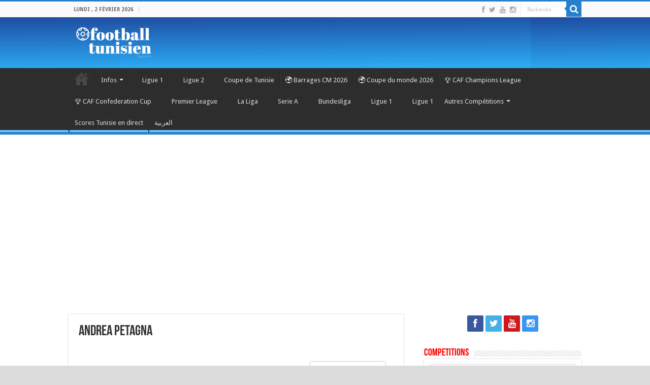

--- FILE ---
content_type: text/html; charset=UTF-8
request_url: https://footballtunisien.com/joueur/andrea-petagna/
body_size: 38836
content:
<!DOCTYPE html>
<html lang="fr-FR" prefix="og: http://ogp.me/ns#">
<head>
<meta charset="UTF-8" />
<link rel="pingback" href="https://footballtunisien.com/xmlrpc.php" />
<meta property="og:title" content="Andrea Petagna - Football Tunisien"/>
<meta property="og:type" content="article"/>
<meta property="og:description" content=""/>
<meta property="og:url" content="https://footballtunisien.com/joueur/andrea-petagna/"/>
<meta property="og:site_name" content="Football Tunisien"/>
<meta name='robots' content='index, follow, max-image-preview:large, max-snippet:-1, max-video-preview:-1' />
	<style>img:is([sizes="auto" i], [sizes^="auto," i]) { contain-intrinsic-size: 3000px 1500px }</style>
	
	<!-- This site is optimized with the Yoast SEO plugin v26.4 - https://yoast.com/wordpress/plugins/seo/ -->
	<title>Andrea Petagna - info football Football Tunisien</title>
	<meta name="description" content="Trouvez toutes les informations concernant Andrea Petagna sur Football tunisien" />
	<link rel="canonical" href="https://footballtunisien.com/joueur/andrea-petagna/" />
	<meta property="og:locale" content="fr_FR" />
	<meta property="og:type" content="article" />
	<meta property="og:title" content="Andrea Petagna - info football Football Tunisien" />
	<meta property="og:description" content="Trouvez toutes les informations concernant Andrea Petagna sur Football tunisien" />
	<meta property="og:url" content="https://footballtunisien.com/joueur/andrea-petagna/" />
	<meta property="og:site_name" content="Football Tunisien" />
	<meta property="article:publisher" content="https://www.facebook.com/footballtunisien.tn/" />
	<meta property="article:modified_time" content="2025-07-30T17:03:02+00:00" />
	<meta property="og:image" content="https://footballtunisien.com/wp-content/uploads/2017/09/2.png" />
	<meta property="og:image:width" content="810" />
	<meta property="og:image:height" content="450" />
	<meta property="og:image:type" content="image/png" />
	<meta name="twitter:card" content="summary_large_image" />
	<meta name="twitter:site" content="@foot_tunisien" />
	<script type="application/ld+json" class="yoast-schema-graph">{"@context":"https://schema.org","@graph":[{"@type":"WebPage","@id":"https://footballtunisien.com/joueur/andrea-petagna/","url":"https://footballtunisien.com/joueur/andrea-petagna/","name":"Andrea Petagna - info football Football Tunisien","isPartOf":{"@id":"https://footballtunisien.com/#website"},"datePublished":"2020-11-03T15:36:37+00:00","dateModified":"2025-07-30T17:03:02+00:00","description":"Trouvez toutes les informations concernant Andrea Petagna sur Football tunisien","breadcrumb":{"@id":"https://footballtunisien.com/joueur/andrea-petagna/#breadcrumb"},"inLanguage":"fr-FR","potentialAction":[{"@type":"ReadAction","target":["https://footballtunisien.com/joueur/andrea-petagna/"]}]},{"@type":"BreadcrumbList","@id":"https://footballtunisien.com/joueur/andrea-petagna/#breadcrumb","itemListElement":[{"@type":"ListItem","position":1,"name":"Accueil","item":"https://footballtunisien.com/"},{"@type":"ListItem","position":2,"name":"Andrea Petagna"}]},{"@type":"WebSite","@id":"https://footballtunisien.com/#website","url":"https://footballtunisien.com/","name":"Football Tunisien","description":"L&#039;essentiel du foot Tunisien, infos, analyse et critique. Ligue1, équipe nationale et suivi des joueurs en Europe","publisher":{"@id":"https://footballtunisien.com/#organization"},"potentialAction":[{"@type":"SearchAction","target":{"@type":"EntryPoint","urlTemplate":"https://footballtunisien.com/?s={search_term_string}"},"query-input":{"@type":"PropertyValueSpecification","valueRequired":true,"valueName":"search_term_string"}}],"inLanguage":"fr-FR"},{"@type":"Organization","@id":"https://footballtunisien.com/#organization","name":"Football Tunisien","url":"https://footballtunisien.com/","logo":{"@type":"ImageObject","inLanguage":"fr-FR","@id":"https://footballtunisien.com/#/schema/logo/image/","url":"https://footballtunisien.com/wp-content/uploads/2021/01/logo_fb-rect.png","contentUrl":"https://footballtunisien.com/wp-content/uploads/2021/01/logo_fb-rect.png","width":810,"height":450,"caption":"Football Tunisien"},"image":{"@id":"https://footballtunisien.com/#/schema/logo/image/"},"sameAs":["https://www.facebook.com/footballtunisien.tn/","https://x.com/foot_tunisien"]}]}</script>
	<!-- / Yoast SEO plugin. -->


<link rel='dns-prefetch' href='//fonts.googleapis.com' />
<link rel="alternate" type="application/rss+xml" title="Football Tunisien &raquo; Flux" href="https://footballtunisien.com/feed/" />
<link rel="alternate" type="application/rss+xml" title="Football Tunisien &raquo; Flux des commentaires" href="https://footballtunisien.com/comments/feed/" />
<script type="081c1ea59e665dd2e0c1a2c0-text/javascript" id="wpp-js" src="https://footballtunisien.com/wp-content/plugins/wordpress-popular-posts/assets/js/wpp.min.js?ver=7.3.6" data-sampling="0" data-sampling-rate="100" data-api-url="https://footballtunisien.com/wp-json/wordpress-popular-posts" data-post-id="35114" data-token="cf13cec295" data-lang="0" data-debug="0"></script>
		<!-- This site uses the Google Analytics by MonsterInsights plugin v9.10.0 - Using Analytics tracking - https://www.monsterinsights.com/ -->
							<script src="//www.googletagmanager.com/gtag/js?id=G-Y8Z4TF9F68"  data-cfasync="false" data-wpfc-render="false" type="text/javascript" async></script>
			<script data-cfasync="false" data-wpfc-render="false" type="text/javascript">
				var mi_version = '9.10.0';
				var mi_track_user = true;
				var mi_no_track_reason = '';
								var MonsterInsightsDefaultLocations = {"page_location":"https:\/\/footballtunisien.com\/joueur\/andrea-petagna\/"};
								if ( typeof MonsterInsightsPrivacyGuardFilter === 'function' ) {
					var MonsterInsightsLocations = (typeof MonsterInsightsExcludeQuery === 'object') ? MonsterInsightsPrivacyGuardFilter( MonsterInsightsExcludeQuery ) : MonsterInsightsPrivacyGuardFilter( MonsterInsightsDefaultLocations );
				} else {
					var MonsterInsightsLocations = (typeof MonsterInsightsExcludeQuery === 'object') ? MonsterInsightsExcludeQuery : MonsterInsightsDefaultLocations;
				}

								var disableStrs = [
										'ga-disable-G-Y8Z4TF9F68',
									];

				/* Function to detect opted out users */
				function __gtagTrackerIsOptedOut() {
					for (var index = 0; index < disableStrs.length; index++) {
						if (document.cookie.indexOf(disableStrs[index] + '=true') > -1) {
							return true;
						}
					}

					return false;
				}

				/* Disable tracking if the opt-out cookie exists. */
				if (__gtagTrackerIsOptedOut()) {
					for (var index = 0; index < disableStrs.length; index++) {
						window[disableStrs[index]] = true;
					}
				}

				/* Opt-out function */
				function __gtagTrackerOptout() {
					for (var index = 0; index < disableStrs.length; index++) {
						document.cookie = disableStrs[index] + '=true; expires=Thu, 31 Dec 2099 23:59:59 UTC; path=/';
						window[disableStrs[index]] = true;
					}
				}

				if ('undefined' === typeof gaOptout) {
					function gaOptout() {
						__gtagTrackerOptout();
					}
				}
								window.dataLayer = window.dataLayer || [];

				window.MonsterInsightsDualTracker = {
					helpers: {},
					trackers: {},
				};
				if (mi_track_user) {
					function __gtagDataLayer() {
						dataLayer.push(arguments);
					}

					function __gtagTracker(type, name, parameters) {
						if (!parameters) {
							parameters = {};
						}

						if (parameters.send_to) {
							__gtagDataLayer.apply(null, arguments);
							return;
						}

						if (type === 'event') {
														parameters.send_to = monsterinsights_frontend.v4_id;
							var hookName = name;
							if (typeof parameters['event_category'] !== 'undefined') {
								hookName = parameters['event_category'] + ':' + name;
							}

							if (typeof MonsterInsightsDualTracker.trackers[hookName] !== 'undefined') {
								MonsterInsightsDualTracker.trackers[hookName](parameters);
							} else {
								__gtagDataLayer('event', name, parameters);
							}
							
						} else {
							__gtagDataLayer.apply(null, arguments);
						}
					}

					__gtagTracker('js', new Date());
					__gtagTracker('set', {
						'developer_id.dZGIzZG': true,
											});
					if ( MonsterInsightsLocations.page_location ) {
						__gtagTracker('set', MonsterInsightsLocations);
					}
										__gtagTracker('config', 'G-Y8Z4TF9F68', {"forceSSL":"true"} );
										window.gtag = __gtagTracker;										(function () {
						/* https://developers.google.com/analytics/devguides/collection/analyticsjs/ */
						/* ga and __gaTracker compatibility shim. */
						var noopfn = function () {
							return null;
						};
						var newtracker = function () {
							return new Tracker();
						};
						var Tracker = function () {
							return null;
						};
						var p = Tracker.prototype;
						p.get = noopfn;
						p.set = noopfn;
						p.send = function () {
							var args = Array.prototype.slice.call(arguments);
							args.unshift('send');
							__gaTracker.apply(null, args);
						};
						var __gaTracker = function () {
							var len = arguments.length;
							if (len === 0) {
								return;
							}
							var f = arguments[len - 1];
							if (typeof f !== 'object' || f === null || typeof f.hitCallback !== 'function') {
								if ('send' === arguments[0]) {
									var hitConverted, hitObject = false, action;
									if ('event' === arguments[1]) {
										if ('undefined' !== typeof arguments[3]) {
											hitObject = {
												'eventAction': arguments[3],
												'eventCategory': arguments[2],
												'eventLabel': arguments[4],
												'value': arguments[5] ? arguments[5] : 1,
											}
										}
									}
									if ('pageview' === arguments[1]) {
										if ('undefined' !== typeof arguments[2]) {
											hitObject = {
												'eventAction': 'page_view',
												'page_path': arguments[2],
											}
										}
									}
									if (typeof arguments[2] === 'object') {
										hitObject = arguments[2];
									}
									if (typeof arguments[5] === 'object') {
										Object.assign(hitObject, arguments[5]);
									}
									if ('undefined' !== typeof arguments[1].hitType) {
										hitObject = arguments[1];
										if ('pageview' === hitObject.hitType) {
											hitObject.eventAction = 'page_view';
										}
									}
									if (hitObject) {
										action = 'timing' === arguments[1].hitType ? 'timing_complete' : hitObject.eventAction;
										hitConverted = mapArgs(hitObject);
										__gtagTracker('event', action, hitConverted);
									}
								}
								return;
							}

							function mapArgs(args) {
								var arg, hit = {};
								var gaMap = {
									'eventCategory': 'event_category',
									'eventAction': 'event_action',
									'eventLabel': 'event_label',
									'eventValue': 'event_value',
									'nonInteraction': 'non_interaction',
									'timingCategory': 'event_category',
									'timingVar': 'name',
									'timingValue': 'value',
									'timingLabel': 'event_label',
									'page': 'page_path',
									'location': 'page_location',
									'title': 'page_title',
									'referrer' : 'page_referrer',
								};
								for (arg in args) {
																		if (!(!args.hasOwnProperty(arg) || !gaMap.hasOwnProperty(arg))) {
										hit[gaMap[arg]] = args[arg];
									} else {
										hit[arg] = args[arg];
									}
								}
								return hit;
							}

							try {
								f.hitCallback();
							} catch (ex) {
							}
						};
						__gaTracker.create = newtracker;
						__gaTracker.getByName = newtracker;
						__gaTracker.getAll = function () {
							return [];
						};
						__gaTracker.remove = noopfn;
						__gaTracker.loaded = true;
						window['__gaTracker'] = __gaTracker;
					})();
									} else {
										console.log("");
					(function () {
						function __gtagTracker() {
							return null;
						}

						window['__gtagTracker'] = __gtagTracker;
						window['gtag'] = __gtagTracker;
					})();
									}
			</script>
							<!-- / Google Analytics by MonsterInsights -->
		<script type="081c1ea59e665dd2e0c1a2c0-text/javascript">
/* <![CDATA[ */
window._wpemojiSettings = {"baseUrl":"https:\/\/s.w.org\/images\/core\/emoji\/16.0.1\/72x72\/","ext":".png","svgUrl":"https:\/\/s.w.org\/images\/core\/emoji\/16.0.1\/svg\/","svgExt":".svg","source":{"concatemoji":"https:\/\/footballtunisien.com\/wp-includes\/js\/wp-emoji-release.min.js"}};
/*! This file is auto-generated */
!function(s,n){var o,i,e;function c(e){try{var t={supportTests:e,timestamp:(new Date).valueOf()};sessionStorage.setItem(o,JSON.stringify(t))}catch(e){}}function p(e,t,n){e.clearRect(0,0,e.canvas.width,e.canvas.height),e.fillText(t,0,0);var t=new Uint32Array(e.getImageData(0,0,e.canvas.width,e.canvas.height).data),a=(e.clearRect(0,0,e.canvas.width,e.canvas.height),e.fillText(n,0,0),new Uint32Array(e.getImageData(0,0,e.canvas.width,e.canvas.height).data));return t.every(function(e,t){return e===a[t]})}function u(e,t){e.clearRect(0,0,e.canvas.width,e.canvas.height),e.fillText(t,0,0);for(var n=e.getImageData(16,16,1,1),a=0;a<n.data.length;a++)if(0!==n.data[a])return!1;return!0}function f(e,t,n,a){switch(t){case"flag":return n(e,"\ud83c\udff3\ufe0f\u200d\u26a7\ufe0f","\ud83c\udff3\ufe0f\u200b\u26a7\ufe0f")?!1:!n(e,"\ud83c\udde8\ud83c\uddf6","\ud83c\udde8\u200b\ud83c\uddf6")&&!n(e,"\ud83c\udff4\udb40\udc67\udb40\udc62\udb40\udc65\udb40\udc6e\udb40\udc67\udb40\udc7f","\ud83c\udff4\u200b\udb40\udc67\u200b\udb40\udc62\u200b\udb40\udc65\u200b\udb40\udc6e\u200b\udb40\udc67\u200b\udb40\udc7f");case"emoji":return!a(e,"\ud83e\udedf")}return!1}function g(e,t,n,a){var r="undefined"!=typeof WorkerGlobalScope&&self instanceof WorkerGlobalScope?new OffscreenCanvas(300,150):s.createElement("canvas"),o=r.getContext("2d",{willReadFrequently:!0}),i=(o.textBaseline="top",o.font="600 32px Arial",{});return e.forEach(function(e){i[e]=t(o,e,n,a)}),i}function t(e){var t=s.createElement("script");t.src=e,t.defer=!0,s.head.appendChild(t)}"undefined"!=typeof Promise&&(o="wpEmojiSettingsSupports",i=["flag","emoji"],n.supports={everything:!0,everythingExceptFlag:!0},e=new Promise(function(e){s.addEventListener("DOMContentLoaded",e,{once:!0})}),new Promise(function(t){var n=function(){try{var e=JSON.parse(sessionStorage.getItem(o));if("object"==typeof e&&"number"==typeof e.timestamp&&(new Date).valueOf()<e.timestamp+604800&&"object"==typeof e.supportTests)return e.supportTests}catch(e){}return null}();if(!n){if("undefined"!=typeof Worker&&"undefined"!=typeof OffscreenCanvas&&"undefined"!=typeof URL&&URL.createObjectURL&&"undefined"!=typeof Blob)try{var e="postMessage("+g.toString()+"("+[JSON.stringify(i),f.toString(),p.toString(),u.toString()].join(",")+"));",a=new Blob([e],{type:"text/javascript"}),r=new Worker(URL.createObjectURL(a),{name:"wpTestEmojiSupports"});return void(r.onmessage=function(e){c(n=e.data),r.terminate(),t(n)})}catch(e){}c(n=g(i,f,p,u))}t(n)}).then(function(e){for(var t in e)n.supports[t]=e[t],n.supports.everything=n.supports.everything&&n.supports[t],"flag"!==t&&(n.supports.everythingExceptFlag=n.supports.everythingExceptFlag&&n.supports[t]);n.supports.everythingExceptFlag=n.supports.everythingExceptFlag&&!n.supports.flag,n.DOMReady=!1,n.readyCallback=function(){n.DOMReady=!0}}).then(function(){return e}).then(function(){var e;n.supports.everything||(n.readyCallback(),(e=n.source||{}).concatemoji?t(e.concatemoji):e.wpemoji&&e.twemoji&&(t(e.twemoji),t(e.wpemoji)))}))}((window,document),window._wpemojiSettings);
/* ]]> */
</script>
<style id='wp-emoji-styles-inline-css' type='text/css'>

	img.wp-smiley, img.emoji {
		display: inline !important;
		border: none !important;
		box-shadow: none !important;
		height: 1em !important;
		width: 1em !important;
		margin: 0 0.07em !important;
		vertical-align: -0.1em !important;
		background: none !important;
		padding: 0 !important;
	}
</style>
<link rel='stylesheet' id='wp-block-library-css' href='https://footballtunisien.com/wp-includes/css/dist/block-library/style.min.css' type='text/css' media='all' />
<style id='classic-theme-styles-inline-css' type='text/css'>
/*! This file is auto-generated */
.wp-block-button__link{color:#fff;background-color:#32373c;border-radius:9999px;box-shadow:none;text-decoration:none;padding:calc(.667em + 2px) calc(1.333em + 2px);font-size:1.125em}.wp-block-file__button{background:#32373c;color:#fff;text-decoration:none}
</style>
<style id='global-styles-inline-css' type='text/css'>
:root{--wp--preset--aspect-ratio--square: 1;--wp--preset--aspect-ratio--4-3: 4/3;--wp--preset--aspect-ratio--3-4: 3/4;--wp--preset--aspect-ratio--3-2: 3/2;--wp--preset--aspect-ratio--2-3: 2/3;--wp--preset--aspect-ratio--16-9: 16/9;--wp--preset--aspect-ratio--9-16: 9/16;--wp--preset--color--black: #000000;--wp--preset--color--cyan-bluish-gray: #abb8c3;--wp--preset--color--white: #ffffff;--wp--preset--color--pale-pink: #f78da7;--wp--preset--color--vivid-red: #cf2e2e;--wp--preset--color--luminous-vivid-orange: #ff6900;--wp--preset--color--luminous-vivid-amber: #fcb900;--wp--preset--color--light-green-cyan: #7bdcb5;--wp--preset--color--vivid-green-cyan: #00d084;--wp--preset--color--pale-cyan-blue: #8ed1fc;--wp--preset--color--vivid-cyan-blue: #0693e3;--wp--preset--color--vivid-purple: #9b51e0;--wp--preset--gradient--vivid-cyan-blue-to-vivid-purple: linear-gradient(135deg,rgba(6,147,227,1) 0%,rgb(155,81,224) 100%);--wp--preset--gradient--light-green-cyan-to-vivid-green-cyan: linear-gradient(135deg,rgb(122,220,180) 0%,rgb(0,208,130) 100%);--wp--preset--gradient--luminous-vivid-amber-to-luminous-vivid-orange: linear-gradient(135deg,rgba(252,185,0,1) 0%,rgba(255,105,0,1) 100%);--wp--preset--gradient--luminous-vivid-orange-to-vivid-red: linear-gradient(135deg,rgba(255,105,0,1) 0%,rgb(207,46,46) 100%);--wp--preset--gradient--very-light-gray-to-cyan-bluish-gray: linear-gradient(135deg,rgb(238,238,238) 0%,rgb(169,184,195) 100%);--wp--preset--gradient--cool-to-warm-spectrum: linear-gradient(135deg,rgb(74,234,220) 0%,rgb(151,120,209) 20%,rgb(207,42,186) 40%,rgb(238,44,130) 60%,rgb(251,105,98) 80%,rgb(254,248,76) 100%);--wp--preset--gradient--blush-light-purple: linear-gradient(135deg,rgb(255,206,236) 0%,rgb(152,150,240) 100%);--wp--preset--gradient--blush-bordeaux: linear-gradient(135deg,rgb(254,205,165) 0%,rgb(254,45,45) 50%,rgb(107,0,62) 100%);--wp--preset--gradient--luminous-dusk: linear-gradient(135deg,rgb(255,203,112) 0%,rgb(199,81,192) 50%,rgb(65,88,208) 100%);--wp--preset--gradient--pale-ocean: linear-gradient(135deg,rgb(255,245,203) 0%,rgb(182,227,212) 50%,rgb(51,167,181) 100%);--wp--preset--gradient--electric-grass: linear-gradient(135deg,rgb(202,248,128) 0%,rgb(113,206,126) 100%);--wp--preset--gradient--midnight: linear-gradient(135deg,rgb(2,3,129) 0%,rgb(40,116,252) 100%);--wp--preset--font-size--small: 13px;--wp--preset--font-size--medium: 20px;--wp--preset--font-size--large: 36px;--wp--preset--font-size--x-large: 42px;--wp--preset--spacing--20: 0.44rem;--wp--preset--spacing--30: 0.67rem;--wp--preset--spacing--40: 1rem;--wp--preset--spacing--50: 1.5rem;--wp--preset--spacing--60: 2.25rem;--wp--preset--spacing--70: 3.38rem;--wp--preset--spacing--80: 5.06rem;--wp--preset--shadow--natural: 6px 6px 9px rgba(0, 0, 0, 0.2);--wp--preset--shadow--deep: 12px 12px 50px rgba(0, 0, 0, 0.4);--wp--preset--shadow--sharp: 6px 6px 0px rgba(0, 0, 0, 0.2);--wp--preset--shadow--outlined: 6px 6px 0px -3px rgba(255, 255, 255, 1), 6px 6px rgba(0, 0, 0, 1);--wp--preset--shadow--crisp: 6px 6px 0px rgba(0, 0, 0, 1);}:where(.is-layout-flex){gap: 0.5em;}:where(.is-layout-grid){gap: 0.5em;}body .is-layout-flex{display: flex;}.is-layout-flex{flex-wrap: wrap;align-items: center;}.is-layout-flex > :is(*, div){margin: 0;}body .is-layout-grid{display: grid;}.is-layout-grid > :is(*, div){margin: 0;}:where(.wp-block-columns.is-layout-flex){gap: 2em;}:where(.wp-block-columns.is-layout-grid){gap: 2em;}:where(.wp-block-post-template.is-layout-flex){gap: 1.25em;}:where(.wp-block-post-template.is-layout-grid){gap: 1.25em;}.has-black-color{color: var(--wp--preset--color--black) !important;}.has-cyan-bluish-gray-color{color: var(--wp--preset--color--cyan-bluish-gray) !important;}.has-white-color{color: var(--wp--preset--color--white) !important;}.has-pale-pink-color{color: var(--wp--preset--color--pale-pink) !important;}.has-vivid-red-color{color: var(--wp--preset--color--vivid-red) !important;}.has-luminous-vivid-orange-color{color: var(--wp--preset--color--luminous-vivid-orange) !important;}.has-luminous-vivid-amber-color{color: var(--wp--preset--color--luminous-vivid-amber) !important;}.has-light-green-cyan-color{color: var(--wp--preset--color--light-green-cyan) !important;}.has-vivid-green-cyan-color{color: var(--wp--preset--color--vivid-green-cyan) !important;}.has-pale-cyan-blue-color{color: var(--wp--preset--color--pale-cyan-blue) !important;}.has-vivid-cyan-blue-color{color: var(--wp--preset--color--vivid-cyan-blue) !important;}.has-vivid-purple-color{color: var(--wp--preset--color--vivid-purple) !important;}.has-black-background-color{background-color: var(--wp--preset--color--black) !important;}.has-cyan-bluish-gray-background-color{background-color: var(--wp--preset--color--cyan-bluish-gray) !important;}.has-white-background-color{background-color: var(--wp--preset--color--white) !important;}.has-pale-pink-background-color{background-color: var(--wp--preset--color--pale-pink) !important;}.has-vivid-red-background-color{background-color: var(--wp--preset--color--vivid-red) !important;}.has-luminous-vivid-orange-background-color{background-color: var(--wp--preset--color--luminous-vivid-orange) !important;}.has-luminous-vivid-amber-background-color{background-color: var(--wp--preset--color--luminous-vivid-amber) !important;}.has-light-green-cyan-background-color{background-color: var(--wp--preset--color--light-green-cyan) !important;}.has-vivid-green-cyan-background-color{background-color: var(--wp--preset--color--vivid-green-cyan) !important;}.has-pale-cyan-blue-background-color{background-color: var(--wp--preset--color--pale-cyan-blue) !important;}.has-vivid-cyan-blue-background-color{background-color: var(--wp--preset--color--vivid-cyan-blue) !important;}.has-vivid-purple-background-color{background-color: var(--wp--preset--color--vivid-purple) !important;}.has-black-border-color{border-color: var(--wp--preset--color--black) !important;}.has-cyan-bluish-gray-border-color{border-color: var(--wp--preset--color--cyan-bluish-gray) !important;}.has-white-border-color{border-color: var(--wp--preset--color--white) !important;}.has-pale-pink-border-color{border-color: var(--wp--preset--color--pale-pink) !important;}.has-vivid-red-border-color{border-color: var(--wp--preset--color--vivid-red) !important;}.has-luminous-vivid-orange-border-color{border-color: var(--wp--preset--color--luminous-vivid-orange) !important;}.has-luminous-vivid-amber-border-color{border-color: var(--wp--preset--color--luminous-vivid-amber) !important;}.has-light-green-cyan-border-color{border-color: var(--wp--preset--color--light-green-cyan) !important;}.has-vivid-green-cyan-border-color{border-color: var(--wp--preset--color--vivid-green-cyan) !important;}.has-pale-cyan-blue-border-color{border-color: var(--wp--preset--color--pale-cyan-blue) !important;}.has-vivid-cyan-blue-border-color{border-color: var(--wp--preset--color--vivid-cyan-blue) !important;}.has-vivid-purple-border-color{border-color: var(--wp--preset--color--vivid-purple) !important;}.has-vivid-cyan-blue-to-vivid-purple-gradient-background{background: var(--wp--preset--gradient--vivid-cyan-blue-to-vivid-purple) !important;}.has-light-green-cyan-to-vivid-green-cyan-gradient-background{background: var(--wp--preset--gradient--light-green-cyan-to-vivid-green-cyan) !important;}.has-luminous-vivid-amber-to-luminous-vivid-orange-gradient-background{background: var(--wp--preset--gradient--luminous-vivid-amber-to-luminous-vivid-orange) !important;}.has-luminous-vivid-orange-to-vivid-red-gradient-background{background: var(--wp--preset--gradient--luminous-vivid-orange-to-vivid-red) !important;}.has-very-light-gray-to-cyan-bluish-gray-gradient-background{background: var(--wp--preset--gradient--very-light-gray-to-cyan-bluish-gray) !important;}.has-cool-to-warm-spectrum-gradient-background{background: var(--wp--preset--gradient--cool-to-warm-spectrum) !important;}.has-blush-light-purple-gradient-background{background: var(--wp--preset--gradient--blush-light-purple) !important;}.has-blush-bordeaux-gradient-background{background: var(--wp--preset--gradient--blush-bordeaux) !important;}.has-luminous-dusk-gradient-background{background: var(--wp--preset--gradient--luminous-dusk) !important;}.has-pale-ocean-gradient-background{background: var(--wp--preset--gradient--pale-ocean) !important;}.has-electric-grass-gradient-background{background: var(--wp--preset--gradient--electric-grass) !important;}.has-midnight-gradient-background{background: var(--wp--preset--gradient--midnight) !important;}.has-small-font-size{font-size: var(--wp--preset--font-size--small) !important;}.has-medium-font-size{font-size: var(--wp--preset--font-size--medium) !important;}.has-large-font-size{font-size: var(--wp--preset--font-size--large) !important;}.has-x-large-font-size{font-size: var(--wp--preset--font-size--x-large) !important;}
:where(.wp-block-post-template.is-layout-flex){gap: 1.25em;}:where(.wp-block-post-template.is-layout-grid){gap: 1.25em;}
:where(.wp-block-columns.is-layout-flex){gap: 2em;}:where(.wp-block-columns.is-layout-grid){gap: 2em;}
:root :where(.wp-block-pullquote){font-size: 1.5em;line-height: 1.6;}
</style>
<link rel='stylesheet' id='contact-form-7-css' href='https://footballtunisien.com/wp-content/plugins/contact-form-7/includes/css/styles.css' type='text/css' media='all' />
<link rel='stylesheet' id='jscssbtstrp-css' href='https://footballtunisien.com/wp-content/plugins/joomsport-sports-league-results-management/includes/../sportleague/assets/css/btstrp.css' type='text/css' media='all' />
<link rel='stylesheet' id='jscssjoomsport-css' href='https://footballtunisien.com/wp-content/plugins/joomsport-sports-league-results-management/includes/../sportleague/assets/css/joomsport.css' type='text/css' media='all' />
<link rel='stylesheet' id='jscssbracket-css' href='https://footballtunisien.com/wp-content/plugins/joomsport-sports-league-results-management/includes/../sportleague/assets/css/drawBracket.css' type='text/css' media='all' />
<link rel='stylesheet' id='jscssnailthumb-css' href='https://footballtunisien.com/wp-content/plugins/joomsport-sports-league-results-management/includes/../sportleague/assets/css/jquery.nailthumb.1.1.css' type='text/css' media='all' />
<link rel='stylesheet' id='jscsslightbox-css' href='https://footballtunisien.com/wp-content/plugins/joomsport-sports-league-results-management/includes/../sportleague/assets/css/lightbox.css' type='text/css' media='all' />
<link rel='stylesheet' id='jscssselect2-css' href='https://footballtunisien.com/wp-content/plugins/joomsport-sports-league-results-management/includes/../sportleague/assets/css/select2.min.css' type='text/css' media='all' />
<link rel='stylesheet' id='jscssfont-css' href='https://footballtunisien.com/wp-content/plugins/joomsport-sports-league-results-management/includes/../assets/css/font-awesome.min.css' type='text/css' media='all' />
<link rel='stylesheet' id='jquery-uidp-style-css' href='https://footballtunisien.com/wp-content/plugins/joomsport-sports-league-results-management/includes/../assets/css/jquery-ui.css' type='text/css' media='all' />
<link rel='stylesheet' id='wordpress-popular-posts-css-css' href='https://footballtunisien.com/wp-content/plugins/wordpress-popular-posts/assets/css/wpp.css' type='text/css' media='all' />
<link rel='stylesheet' id='tie-style-css' href='https://footballtunisien.com/wp-content/themes/sahifa/style.css' type='text/css' media='all' />
<link rel='stylesheet' id='tie-ilightbox-skin-css' href='https://footballtunisien.com/wp-content/themes/sahifa/css/ilightbox/dark-skin/skin.css' type='text/css' media='all' />
<link rel='stylesheet' id='Droid+Sans-css' href='https://fonts.googleapis.com/css?family=Droid+Sans%3Aregular%2C700' type='text/css' media='all' />
<link rel='stylesheet' id='forget-about-shortcode-buttons-css' href='https://footballtunisien.com/wp-content/plugins/forget-about-shortcode-buttons/public/css/button-styles.css' type='text/css' media='all' />
<link rel='stylesheet' id='wp-social-sharing-css' href='https://footballtunisien.com/wp-content/plugins/wp-social-sharing/static/socialshare.css' type='text/css' media='all' />
<script type="081c1ea59e665dd2e0c1a2c0-text/javascript" src="https://footballtunisien.com/wp-content/plugins/google-analytics-for-wordpress/assets/js/frontend-gtag.min.js" id="monsterinsights-frontend-script-js" async="async" data-wp-strategy="async"></script>
<script data-cfasync="false" data-wpfc-render="false" type="text/javascript" id='monsterinsights-frontend-script-js-extra'>/* <![CDATA[ */
var monsterinsights_frontend = {"js_events_tracking":"true","download_extensions":"doc,pdf,ppt,zip,xls,docx,pptx,xlsx","inbound_paths":"[]","home_url":"https:\/\/footballtunisien.com","hash_tracking":"false","v4_id":"G-Y8Z4TF9F68"};/* ]]> */
</script>
<script type="081c1ea59e665dd2e0c1a2c0-text/javascript" src="https://footballtunisien.com/wp-includes/js/jquery/jquery.min.js" id="jquery-core-js"></script>
<script type="081c1ea59e665dd2e0c1a2c0-text/javascript" src="https://footballtunisien.com/wp-includes/js/jquery/jquery-migrate.min.js" id="jquery-migrate-js"></script>
<script type="081c1ea59e665dd2e0c1a2c0-text/javascript" src="https://footballtunisien.com/wp-content/plugins/joomsport-sports-league-results-management/includes/../assets/js/popper.min.js" id="popper-js-js"></script>
<script type="081c1ea59e665dd2e0c1a2c0-text/javascript" src="https://footballtunisien.com/wp-includes/js/jquery/ui/core.min.js" id="jquery-ui-core-js"></script>
<script type="081c1ea59e665dd2e0c1a2c0-text/javascript" src="https://footballtunisien.com/wp-includes/js/jquery/ui/tooltip.min.js" id="jquery-ui-tooltip-js"></script>
<script type="081c1ea59e665dd2e0c1a2c0-text/javascript" src="https://footballtunisien.com/wp-content/plugins/joomsport-sports-league-results-management/includes/../assets/js/bootstrap.min.js" id="jsbootstrap-js-js"></script>
<script type="081c1ea59e665dd2e0c1a2c0-text/javascript" src="https://footballtunisien.com/wp-content/plugins/joomsport-sports-league-results-management/includes/../sportleague/assets/js/jquery.nailthumb.1.1.js" id="jsnailthumb-js"></script>
<script type="081c1ea59e665dd2e0c1a2c0-text/javascript" src="https://footballtunisien.com/wp-content/plugins/joomsport-sports-league-results-management/includes/../sportleague/assets/js/jquery.tablesorter.min.js" id="jstablesorter-js"></script>
<script type="081c1ea59e665dd2e0c1a2c0-text/javascript" src="https://footballtunisien.com/wp-content/plugins/joomsport-sports-league-results-management/includes/../sportleague/assets/js/select2.min.js" id="jsselect2-js"></script>
<script type="081c1ea59e665dd2e0c1a2c0-text/javascript" src="https://footballtunisien.com/wp-content/plugins/joomsport-sports-league-results-management/includes/../sportleague/assets/js/joomsport.js" id="jsjoomsport-js"></script>
<script type="081c1ea59e665dd2e0c1a2c0-text/javascript" id="jsjoomsportlivemacthes-js-extra">
/* <![CDATA[ */
var jslAjax = {"ajax_url":"https:\/\/footballtunisien.com\/wp-admin\/admin-ajax.php"};
/* ]]> */
</script>
<script type="081c1ea59e665dd2e0c1a2c0-text/javascript" src="https://footballtunisien.com/wp-content/plugins/joomsport-sports-league-results-management/includes/../sportleague/assets/js/joomsport_live.js" id="jsjoomsportlivemacthes-js"></script>
<script type="081c1ea59e665dd2e0c1a2c0-text/javascript" id="jsjsjoomsporttabs-js-extra">
/* <![CDATA[ */
var jsptabs = {"ajax_url":"https:\/\/footballtunisien.com\/wp-admin\/admin-ajax.php"};
/* ]]> */
</script>
<script type="081c1ea59e665dd2e0c1a2c0-text/javascript" src="https://footballtunisien.com/wp-content/plugins/joomsport-tabs/includes/../assets/js/joomsport-tabs.js" id="jsjsjoomsporttabs-js"></script>
<link rel="https://api.w.org/" href="https://footballtunisien.com/wp-json/" /><link rel="EditURI" type="application/rsd+xml" title="RSD" href="https://footballtunisien.com/xmlrpc.php?rsd" />
<meta name="generator" content="WordPress 6.8.3" />
<link rel='shortlink' href='https://footballtunisien.com/?p=35114' />
<link rel="alternate" title="oEmbed (JSON)" type="application/json+oembed" href="https://footballtunisien.com/wp-json/oembed/1.0/embed?url=https%3A%2F%2Ffootballtunisien.com%2Fjoueur%2Fandrea-petagna%2F" />
<link rel="alternate" title="oEmbed (XML)" type="text/xml+oembed" href="https://footballtunisien.com/wp-json/oembed/1.0/embed?url=https%3A%2F%2Ffootballtunisien.com%2Fjoueur%2Fandrea-petagna%2F&#038;format=xml" />
<meta property="fb:app_id" content="42219591740"/>    <style>
    .ft-stats-hub {
        margin: 20px 0;
    }

    .ft-stats-tabs {
        list-style: none;
        padding: 0;
        margin: 0 0 10px 0;
        display: flex;
        flex-wrap: wrap;
        gap: 4px;
    }

    .ft-stats-tab {
        padding: 6px 12px;
        border: 1px solid #ddd;
        border-radius: 3px 3px 0 0;
        background: #f5f5f5;
        cursor: pointer;
        font-size: 14px;
    }

    .ft-stats-tab.active {
        background: #ffffff;
        border-bottom-color: #ffffff;
        font-weight: 600;
    }

    .ft-stats-tab-panels {
        border: 1px solid #ddd;
        border-radius: 0 3px 3px 3px;
        padding: 10px;
        background: #ffffff;
    }

    .ft-stats-tab-panel {
        display: none;
    }

    .ft-stats-tab-panel.active {
        display: block;
    }
    </style>
    
		<!-- GA Google Analytics @ https://m0n.co/ga -->
		<script type="081c1ea59e665dd2e0c1a2c0-text/javascript">
			(function(i,s,o,g,r,a,m){i['GoogleAnalyticsObject']=r;i[r]=i[r]||function(){
			(i[r].q=i[r].q||[]).push(arguments)},i[r].l=1*new Date();a=s.createElement(o),
			m=s.getElementsByTagName(o)[0];a.async=1;a.src=g;m.parentNode.insertBefore(a,m)
			})(window,document,'script','https://www.google-analytics.com/analytics.js','ga');
			ga('create', 'UA-105820099-2', 'auto');
			ga('send', 'pageview');
		</script>

	<script type="081c1ea59e665dd2e0c1a2c0-text/javascript">
                var ajaxurl = "https://footballtunisien.com/wp-admin/admin-ajax.php";
              </script><script type="081c1ea59e665dd2e0c1a2c0-text/javascript">
           var ajaxurl = "https://footballtunisien.com/wp-admin/admin-ajax.php";
         </script>            <style id="wpp-loading-animation-styles">@-webkit-keyframes bgslide{from{background-position-x:0}to{background-position-x:-200%}}@keyframes bgslide{from{background-position-x:0}to{background-position-x:-200%}}.wpp-widget-block-placeholder,.wpp-shortcode-placeholder{margin:0 auto;width:60px;height:3px;background:#dd3737;background:linear-gradient(90deg,#dd3737 0%,#571313 10%,#dd3737 100%);background-size:200% auto;border-radius:3px;-webkit-animation:bgslide 1s infinite linear;animation:bgslide 1s infinite linear}</style>
            <link rel="shortcut icon" href="https://footballtunisien.com/wp-content/uploads/2021/09/cropped-logo_fb.jpg" title="Favicon" />
<!--[if IE]>
<script type="text/javascript">jQuery(document).ready(function (){ jQuery(".menu-item").has("ul").children("a").attr("aria-haspopup", "true");});</script>
<![endif]-->
<!--[if lt IE 9]>
<script src="https://footballtunisien.com/wp-content/themes/sahifa/js/html5.js"></script>
<script src="https://footballtunisien.com/wp-content/themes/sahifa/js/selectivizr-min.js"></script>
<![endif]-->
<!--[if IE 9]>
<link rel="stylesheet" type="text/css" media="all" href="https://footballtunisien.com/wp-content/themes/sahifa/css/ie9.css" />
<![endif]-->
<!--[if IE 8]>
<link rel="stylesheet" type="text/css" media="all" href="https://footballtunisien.com/wp-content/themes/sahifa/css/ie8.css" />
<![endif]-->
<!--[if IE 7]>
<link rel="stylesheet" type="text/css" media="all" href="https://footballtunisien.com/wp-content/themes/sahifa/css/ie7.css" />
<![endif]-->


<meta name="viewport" content="width=device-width, initial-scale=1.0" />



<style type="text/css" media="screen">

body{
	font-family: 'Droid Sans';
}

body.single .entry, body.page .entry{
	font-size : 16px;
}

#main-nav,
.cat-box-content,
#sidebar .widget-container,
.post-listing,
#commentform {
	border-bottom-color: #2780cd;
}

.search-block .search-button,
#topcontrol,
#main-nav ul li.current-menu-item a,
#main-nav ul li.current-menu-item a:hover,
#main-nav ul li.current_page_parent a,
#main-nav ul li.current_page_parent a:hover,
#main-nav ul li.current-menu-parent a,
#main-nav ul li.current-menu-parent a:hover,
#main-nav ul li.current-page-ancestor a,
#main-nav ul li.current-page-ancestor a:hover,
.pagination span.current,
.share-post span.share-text,
.flex-control-paging li a.flex-active,
.ei-slider-thumbs li.ei-slider-element,
.review-percentage .review-item span span,
.review-final-score,
.button,
a.button,
a.more-link,
#main-content input[type="submit"],
.form-submit #submit,
#login-form .login-button,
.widget-feedburner .feedburner-subscribe,
input[type="submit"],
#buddypress button,
#buddypress a.button,
#buddypress input[type=submit],
#buddypress input[type=reset],
#buddypress ul.button-nav li a,
#buddypress div.generic-button a,
#buddypress .comment-reply-link,
#buddypress div.item-list-tabs ul li a span,
#buddypress div.item-list-tabs ul li.selected a,
#buddypress div.item-list-tabs ul li.current a,
#buddypress #members-directory-form div.item-list-tabs ul li.selected span,
#members-list-options a.selected,
#groups-list-options a.selected,
body.dark-skin #buddypress div.item-list-tabs ul li a span,
body.dark-skin #buddypress div.item-list-tabs ul li.selected a,
body.dark-skin #buddypress div.item-list-tabs ul li.current a,
body.dark-skin #members-list-options a.selected,
body.dark-skin #groups-list-options a.selected,
.search-block-large .search-button,
#featured-posts .flex-next:hover,
#featured-posts .flex-prev:hover,
a.tie-cart span.shooping-count,
.woocommerce span.onsale,
.woocommerce-page span.onsale ,
.woocommerce .widget_price_filter .ui-slider .ui-slider-handle,
.woocommerce-page .widget_price_filter .ui-slider .ui-slider-handle,
#check-also-close,
a.post-slideshow-next,
a.post-slideshow-prev,
.widget_price_filter .ui-slider .ui-slider-handle,
.quantity .minus:hover,
.quantity .plus:hover,
.mejs-container .mejs-controls .mejs-time-rail .mejs-time-current,
#reading-position-indicator  {
	background-color:#2780cd;
}

::-webkit-scrollbar-thumb{
	background-color:#2780cd !important;
}

#theme-footer,
#theme-header,
.top-nav ul li.current-menu-item:before,
#main-nav .menu-sub-content ,
#main-nav ul ul,
#check-also-box {
	border-top-color: #2780cd;
}

.search-block:after {
	border-right-color:#2780cd;
}

body.rtl .search-block:after {
	border-left-color:#2780cd;
}

#main-nav ul > li.menu-item-has-children:hover > a:after,
#main-nav ul > li.mega-menu:hover > a:after {
	border-color:transparent transparent #2780cd;
}

.widget.timeline-posts li a:hover,
.widget.timeline-posts li a:hover span.tie-date {
	color: #2780cd;
}

.widget.timeline-posts li a:hover span.tie-date:before {
	background: #2780cd;
	border-color: #2780cd;
}

#order_review,
#order_review_heading {
	border-color: #2780cd;
}


body {
	background-color: #DCDCDC !important;
	background-image : url(https://footballtunisien.com/wp-content/themes/sahifa/images/patterns/body-bg1.png);
	background-position: top center;
}

#theme-header {
		background-image: url('https://footballtunisien.com/wp-content/uploads/2019/10/banniere2-2.png') !important; 
			}

#main-nav {
	
	box-shadow: inset -1px -5px 0px -1px #67c7fc;
}

.bouton {
  background-color: #2780cd;
  border: none;
  color: white;
  margin: 10px;
  padding: 10px;
  text-decoration: none;
  text-align: center;
  display: inline-block;
  font-size: 15px;
  cursor: pointer;
}
.bouton:hover {
  background-color: #67c7fc;
  color: white;
}


#slide-out-open span, #slide-out-open span::after, #slide-out-open span::before {
background: #fff !important;
}

.bouton_red {
  background-color: #F43D2A;;
  border: none;
  color: white;
  margin: 10px;
  padding: 10px;
  text-decoration: none;
  text-align: center;
  display: inline-block;
  font-size: 15px;
  cursor: pointer;
animation: shadow-pulse 1s infinite;
}
.bouton_red :hover {
  background-color: #67c7fc;
  color: white;
}

.widget-top h4 {
     font-size: 20px;
    font-family: BebasNeueRegular, arial, Georgia, serif;
font-weight : bold;
}




.cat-box-title {
    
    font-weight : bold !important;

}

.jsmainscroll .jsmatchseason, .jsmainscroll .jsmatchdate {
    color: #1c368d!important;
align:center !important;
}


div.js_div_particName {
     color: #1c368d!important;
}



@media only screen and (min-width:767px) {
.mobile-only {
display:none !important;
}
}

@media only screen and (max-width:767px) {
.desktop-only {
display:none !important;
}
}

.grecaptcha-badge { visibility: hidden; }

#modJSLiveMatchesContainer .table>tbody>tr>td {
        text-align: center !important;
}

.entry {
    word-wrap: break-word;
    line-height: 30px;
}

a {
    color: #2780cd;
}

.jsLiveTime {
font-weight: bold ;
}

.jsmatchdate {
    font-weight: bold;
}
.jsmatchtime {
    font-weight: bold;
}


.cat-box-title {
    color: red;
}
.widget-top h4, .widget-top h4 a {
    color: red;
}

.cat-box-title h2 {
    font-weight: bold;
}

.cat-box-title h2 a {
    color: red;
}

/*desactiver les favoris dans le live*/
.widget-container li {
    display: none;
}
*/

.matchExtraFields {
    display: none
}
.matchExtraFields {
    display: none
}

/*largeur live match page d accueil*/
#modJSLiveMatchesContainer .jsScoreDiv {
max-width: 40px ;
}














.custom-post-slider {
  display: flex;
  gap: 10px;
  overflow-x: auto;
  padding-bottom: 5px;
}

.custom-post-slider .slider-item {
  min-width: 200px;
  max-width: 200px;
  flex-shrink: 0;
  scroll-snap-align: start;
}

.slider-image-wrapper {
  position: relative;
  width: 100%;
  aspect-ratio: 4 / 5;
  overflow: hidden;
  border-radius: 6px;
}

.slider-image-wrapper img {
  width: 100%;
  height: 100%;
  object-fit: cover;
  display: block;
}

.slider-title-overlay {
  position: absolute;
  left: 0;
  right: 0;
  bottom: 0;
  padding: 6px 8px;
  font-size: 11px;
  font-weight: 600;
  color: #fff;
  background: linear-gradient(to top, rgba(0,0,0,0.8), transparent);
  box-sizing: border-box;
}


/* Desktop uniquement */
@media (min-width: 1024px) {
  .custom-post-slider .slider-item {
    min-width: 300px;
    max-width: 300px;
  }
}

.custom-post-slider {
  cursor: grab;
}

.custom-post-slider.is-dragging {
  cursor: grabbing;
}



.slider-title-overlay {
  display:none !important;
}



</style>

		<script type="081c1ea59e665dd2e0c1a2c0-text/javascript">
			/* <![CDATA[ */
				var sf_position = '0';
				var sf_templates = "<a href=\"{search_url_escaped}\">View All Results<\/a>";
				var sf_input = '.search-live';
				jQuery(document).ready(function(){
					jQuery(sf_input).ajaxyLiveSearch({"expand":false,"searchUrl":"https:\/\/footballtunisien.com\/?s=%s","text":"Search","delay":500,"iwidth":180,"width":315,"ajaxUrl":"https:\/\/footballtunisien.com\/wp-admin\/admin-ajax.php","rtl":0});
					jQuery(".live-search_ajaxy-selective-input").keyup(function() {
						var width = jQuery(this).val().length * 8;
						if(width < 50) {
							width = 50;
						}
						jQuery(this).width(width);
					});
					jQuery(".live-search_ajaxy-selective-search").click(function() {
						jQuery(this).find(".live-search_ajaxy-selective-input").focus();
					});
					jQuery(".live-search_ajaxy-selective-close").click(function() {
						jQuery(this).parent().remove();
					});
				});
			/* ]]> */
		</script>
		<link rel="icon" href="https://footballtunisien.com/wp-content/uploads/2021/09/cropped-logo_fb-32x32.jpg" sizes="32x32" />
<link rel="icon" href="https://footballtunisien.com/wp-content/uploads/2021/09/cropped-logo_fb-192x192.jpg" sizes="192x192" />
<link rel="apple-touch-icon" href="https://footballtunisien.com/wp-content/uploads/2021/09/cropped-logo_fb-180x180.jpg" />
<meta name="msapplication-TileImage" content="https://footballtunisien.com/wp-content/uploads/2021/09/cropped-logo_fb-270x270.jpg" />
		<style type="text/css" id="wp-custom-css">
			/* .shrtMdMatches .jsmainscroll .jsview2 table td.jstdhometeam > div {
	flex-direction: row;
} */
#jsStandingsCustomContainer .shrtMdMatches .tdminwdt > div {
	display: flex;
	flex-direction: column;
	align-items: center;
}
.shrtMdMatches .jsmainscroll table .jsScoreDiv {
	margin: 0 auto;
	font-size: 12px;
}


.youzify-directory-filter #subnav {
    float: right;
    display: none !important;
}

#wpadminbar {
    z-index: 99999999;
    display: none !important;
}
@media only screen and (min-width: 1000px){
#wrapper.boxed-all {
    position: relative;
    background: #FFF;
    width: 1045px;
    margin: 0 auto;
    -webkit-box-shadow: 0 0 3px #cacaca;
    -moz-box-shadow: 0 0 3px #cacaca;
    box-shadow: 0 0 3px #cacaca;
    margin-top: -30px !important;
	}}

.nice-select .option {
    cursor: pointer;
    font-weight: 400;
    line-height: 40px;
    list-style: none;
    font-size: 13px;
    min-height: 40px;
    color: #8a8a8a;
    outline: 0;
    padding-left: 18px;
    padding-right: 29px;
    -webkit-transition: all .2s;
    transition: all .2s;
    text-align: left;
    margin-bottom: 5px !important;
}




@media only screen and (max-width: 600px) {
	#wrapper.boxed-all {
    position: relative;
    background: #FFF;
    width: 1045px;
    margin: 0 auto;
    -webkit-box-shadow: 0 0 3px #cacaca;
    -moz-box-shadow: 0 0 3px #cacaca;
    box-shadow: 0 0 3px #cacaca;
    margin-top: -0px;
}
	
	.youzify-membership-form .form-cover-title {
    
    visibility: hidden;
    
}
	
	
	
}

.youzify-hdr-v2 .youzify-user-statistics {
    right: 0;
    display: none;
}


#branding {
    color: #666;
    visibility: hidden !important;
	display: none !important;

}

.plugin .footer {
    margin-top: 5px;
    font-size: 10px;
    position: fixed;
    left: 4px;
    right: 0;
    bottom: 0;
    line-height: 16px;
    opacity: 0.9;
    display: none !important;
}

[dir="rtl"] .jsmainscroll table .jsScoreDiv {
    unicode-bidi: bidi-override;
    direction: rtl;
}





fieldset.edd-slg-social-container {
    float: left !important;
    
}
#bp-login-widget-form .bp-login-widget-register-link {
    margin-left: 0em !important;
    vertical-align: super;
}

#bp-login-widget-form .bp-login-widget-register-link, #bp-login-widget-form .login-submit {
    width: -webkit-fill-available;
    display: -webkit-inline-box;
}





















fieldset.edd-slg-social-container {
    margin: 12px !important;
    margin-top: 12px !important;
    margin-right: 12px !important;
    margin-bottom: 12px !important;
    margin-left: 12px !important;
}
.youzify-membership-form .youzify-membership-form-header {
    position: relative;
    display: none;
   
}

.youzify-membership-form form {
    margin: auto;
    overflow: hidden;
    text-align: left;
    padding: 35px 45px;
    margin-top: 150px;
}

fieldset.edd-slg-social-container {
    float: left !important;
    margin-top: -1230px !important;
}





#bp-login-widget-form {
    overflow: hidden;
    margin-top: 230px;
}
.wp-block-spacer {
    clear: both;
	height: 663px;
}
#bp-login-widget-form {
    overflow: hidden;
    margin-top: 150px;
}


#joomsport-container.modJSLiveMatches {
    background: #ffffff!important;
}
#joomsport-container .modJSLiveMatchesTabUL li {
	display: inline-block;
	list-style: none;
}

.theiaStickySidebar #joomsport-container .modJSLiveMatches [class*="col"] {
    padding: 0;
}
.home-page #joomsport-container .modJSLiveMatches .modJSLiveFields {
    display: none!important;
}
.theiaStickySidebar #joomsport-container .modJSLiveMatches .modJSLiveFields > div {
    width: 100%;
}
.theiaStickySidebar #joomsport-container .modJSLiveMatches #modJSLiveMatchesFiltersSelect {
    width: 100%;
}

@media screen and (max-width: 480px) {
	#joomsport-container #modJSLiveMatchesContainer table {
		table-layout: fixed;
	}
	#joomsport-container #modJSLiveMatchesContainer table .jsLiveTeam {
    padding-inline: 0;
	}
	#joomsport-container #modJSLiveMatchesContainer table .jsLiveTeam > div {
		width: 100%;
		white-space: normal;
    overflow: hidden;
    text-overflow: ellipsis;
	}
}

#joomsport-container.modJSLiveMatches .col-xs-12 {
	padding: 0;
}
#modJSLiveMatchesContainer table .jsLiveTeam > div {
	display: flex;
	justify-content: center;
}
/* #modJSLiveMatchesContainer table .jsLiveTeam > div a {
	white-space: nowrap;
	overflow: hidden;
	text-overflow: ellipsis;
} */

body[class*="single-joomsport"] #the-post .post-meta {
	display: none !important;
	opacity: 0;
}		</style>
		<!-- Quantcast Choice. Consent Manager Tag v2.0 (for TCF 2.0) -->
<!--
<script type="text/javascript" async=true>
(function() {
  var host = window.location.hostname;
  var element = document.createElement('script');
  var firstScript = document.getElementsByTagName('script')[0];
  var url = 'https://quantcast.mgr.consensu.org'
    .concat('/choice/', 'QbxX3Z-_wUKpz', '/', host, '/choice.js')
  var uspTries = 0;
  var uspTriesLimit = 3;
  element.async = true;
  element.type = 'text/javascript';
  element.src = url;

  firstScript.parentNode.insertBefore(element, firstScript);

  function makeStub() {
    var TCF_LOCATOR_NAME = '__tcfapiLocator';
    var queue = [];
    var win = window;
    var cmpFrame;

    function addFrame() {
      var doc = win.document;
      var otherCMP = !!(win.frames[TCF_LOCATOR_NAME]);

      if (!otherCMP) {
        if (doc.body) {
          var iframe = doc.createElement('iframe');

          iframe.style.cssText = 'display:none';
          iframe.name = TCF_LOCATOR_NAME;
          doc.body.appendChild(iframe);
        } else {
          setTimeout(addFrame, 5);
        }
      }
      return !otherCMP;
    }

    function tcfAPIHandler() {
      var gdprApplies;
      var args = arguments;

      if (!args.length) {
        return queue;
      } else if (args[0] === 'setGdprApplies') {
        if (
          args.length > 3 &&
          args[2] === 2 &&
          typeof args[3] === 'boolean'
        ) {
          gdprApplies = args[3];
          if (typeof args[2] === 'function') {
            args[2]('set', true);
          }
        }
      } else if (args[0] === 'ping') {
        var retr = {
          gdprApplies: gdprApplies,
          cmpLoaded: false,
          cmpStatus: 'stub'
        };

        if (typeof args[2] === 'function') {
          args[2](retr);
        }
      } else {
        queue.push(args);
      }
    }

    function postMessageEventHandler(event) {
      var msgIsString = typeof event.data === 'string';
      var json = {};

      try {
        if (msgIsString) {
          json = JSON.parse(event.data);
        } else {
          json = event.data;
        }
      } catch (ignore) {}

      var payload = json.__tcfapiCall;

      if (payload) {
        window.__tcfapi(
          payload.command,
          payload.version,
          function(retValue, success) {
            var returnMsg = {
              __tcfapiReturn: {
                returnValue: retValue,
                success: success,
                callId: payload.callId
              }
            };
            if (msgIsString) {
              returnMsg = JSON.stringify(returnMsg);
            }
            if (event && event.source && event.source.postMessage) {
              event.source.postMessage(returnMsg, '*');
            }
          },
          payload.parameter
        );
      }
    }

    while (win) {
      try {
        if (win.frames[TCF_LOCATOR_NAME]) {
          cmpFrame = win;
          break;
        }
      } catch (ignore) {}

      if (win === window.top) {
        break;
      }
      win = win.parent;
    }
    if (!cmpFrame) {
      addFrame();
      win.__tcfapi = tcfAPIHandler;
      win.addEventListener('message', postMessageEventHandler, false);
    }
  };

  makeStub();

  var uspStubFunction = function() {
    var arg = arguments;
    if (typeof window.__uspapi !== uspStubFunction) {
      setTimeout(function() {
        if (typeof window.__uspapi !== 'undefined') {
          window.__uspapi.apply(window.__uspapi, arg);
        }
      }, 500);
    }
  };

  var checkIfUspIsReady = function() {
    uspTries++;
    if (window.__uspapi === uspStubFunction && uspTries < uspTriesLimit) {
      console.warn('USP is not accessible');
    } else {
      clearInterval(uspInterval);
    }
  };

  if (typeof window.__uspapi === 'undefined') {
    window.__uspapi = uspStubFunction;
    var uspInterval = setInterval(checkIfUspIsReady, 6000);
  }
})();
</script>

 -->

<!-- End Quantcast Choice. Consent Manager Tag v2.0 (for TCF 2.0) -->

<!-- Google Optimize -->
<script src="https://www.googleoptimize.com/optimize.js?id=OPT-T8GVQ82" type="081c1ea59e665dd2e0c1a2c0-text/javascript"></script>
<!-- End Google Optimize -->

<!-- 
 <script data-ad-client="ca-pub-7257744048151152" async src="https://pagead2.googlesyndication.com/pagead/js/adsbygoogle.js"></script>
 -->


<!--
<script data-ad-client="ca-pub-4694010775478506" async src="https://pagead2.googlesyndication.com/pagead/js/adsbygoogle.js"></script>
-->
<!--
<script async src="https://pagead2.googlesyndication.com/pagead/js/adsbygoogle.js?client=ca-pub-2113153760090083"
     crossorigin="anonymous"></script>

-->

<!--minutemedia-->
<!--
<script>!function(e,t,a,n,g){e[n]=e[n]||[],e[n].push({"gtm.start":(new Date).getTime(),event:"gtm.js"});var m=t.getElementsByTagName(a)[0],r=t.createElement(a);r.async=!0,r.src="https://www.googletagmanager.com/gtm.js?id=GTM-PL4PD49",m.parentNode.insertBefore(r,m)}(window.parent,window.parent.document,"script","dataLayer");</script><script>var iframe=window.parent.document.createElement("iframe");iframe.src="https://www.googletagmanager.com/ns.html?id=GTM-PL4PD49";iframe.height="0";iframe.width="0";iframe.style="display:none;visibility:hidden";window.parent.document.body.appendChild(iframe);</script><script>window.parent['$$mm-analytics'] = window.parent['$$mm-analytics'] || {};if (typeof window.parent['$$mm-analytics'].firstEmbed === 'undefined') {window.parent['$$mm-analytics'].firstEmbed = Date.now();}</script><script async type='text/javascript' src="https://bucket1.mm-syringe.com/prod/configs/8661418a-ffd2-6a87-fd1c-cfafe4a89b42.js"></script><script async type='text/javascript' src="https://bucket1.mm-syringe.com/prod/injector/injector.1.5.3.js"></script>

-->


<!-- vidm -->
<!--
<script type="text/javascript" src="https://ads.vidoomy.com/footballtunisien.com_15882.js" async></script>

-->

<!--The Moneytizer -->
<!--
<script type="text/javascript" async=true>
(function() {
  var host = window.location.hostname;
  var element = document.createElement('script');
  var firstScript = document.getElementsByTagName('script')[0];
  var url = 'https://quantcast.mgr.consensu.org'
    .concat('/choice/', 'QbxX3Z-_wUKpz', '/', host, '/choice.js')
  var uspTries = 0;
  var uspTriesLimit = 3;
  element.async = true;
  element.type = 'text/javascript';
  element.src = url;

  firstScript.parentNode.insertBefore(element, firstScript);

  function makeStub() {
    var TCF_LOCATOR_NAME = '__tcfapiLocator';
    var queue = [];
    var win = window;
    var cmpFrame;

    function addFrame() {
      var doc = win.document;
      var otherCMP = !!(win.frames[TCF_LOCATOR_NAME]);

      if (!otherCMP) {
        if (doc.body) {
          var iframe = doc.createElement('iframe');

          iframe.style.cssText = 'display:none';
          iframe.name = TCF_LOCATOR_NAME;
          doc.body.appendChild(iframe);
        } else {
          setTimeout(addFrame, 5);
        }
      }
      return !otherCMP;
    }

    function tcfAPIHandler() {
      var gdprApplies;
      var args = arguments;

      if (!args.length) {
        return queue;
      } else if (args[0] === 'setGdprApplies') {
        if (
          args.length > 3 &&
          args[2] === 2 &&
          typeof args[3] === 'boolean'
        ) {
          gdprApplies = args[3];
          if (typeof args[2] === 'function') {
            args[2]('set', true);
          }
        }
      } else if (args[0] === 'ping') {
        var retr = {
          gdprApplies: gdprApplies,
          cmpLoaded: false,
          cmpStatus: 'stub'
        };

        if (typeof args[2] === 'function') {
          args[2](retr);
        }
      } else {
        queue.push(args);
      }
    }

    function postMessageEventHandler(event) {
      var msgIsString = typeof event.data === 'string';
      var json = {};

      try {
        if (msgIsString) {
          json = JSON.parse(event.data);
        } else {
          json = event.data;
        }
      } catch (ignore) {}

      var payload = json.__tcfapiCall;

      if (payload) {
        window.__tcfapi(
          payload.command,
          payload.version,
          function(retValue, success) {
            var returnMsg = {
              __tcfapiReturn: {
                returnValue: retValue,
                success: success,
                callId: payload.callId
              }
            };
            if (msgIsString) {
              returnMsg = JSON.stringify(returnMsg);
            }
            if (event && event.source && event.source.postMessage) {
              event.source.postMessage(returnMsg, '*');
            }
          },
          payload.parameter
        );
      }
    }

    while (win) {
      try {
        if (win.frames[TCF_LOCATOR_NAME]) {
          cmpFrame = win;
          break;
        }
      } catch (ignore) {}

      if (win === window.top) {
        break;
      }
      win = win.parent;
    }
    if (!cmpFrame) {
      addFrame();
      win.__tcfapi = tcfAPIHandler;
      win.addEventListener('message', postMessageEventHandler, false);
    }
  };

  makeStub();

  var uspStubFunction = function() {
    var arg = arguments;
    if (typeof window.__uspapi !== uspStubFunction) {
      setTimeout(function() {
        if (typeof window.__uspapi !== 'undefined') {
          window.__uspapi.apply(window.__uspapi, arg);
        }
      }, 500);
    }
  };

  var checkIfUspIsReady = function() {
    uspTries++;
    if (window.__uspapi === uspStubFunction && uspTries < uspTriesLimit) {
      console.warn('USP is not accessible');
    } else {
      clearInterval(uspInterval);
    }
  };

  if (typeof window.__uspapi === 'undefined') {
    window.__uspapi = uspStubFunction;
    var uspInterval = setInterval(checkIfUspIsReady, 6000);
  }
})();
</script>
-->
<!-- End Quantcast Choice. Consent Manager Tag v2.0 (for TCF 2.0) -->


<script data-ad-client="ca-pub-7257744048151152" async src="https://pagead2.googlesyndication.com/pagead/js/adsbygoogle.js" type="081c1ea59e665dd2e0c1a2c0-text/javascript"></script>


<!--
<script data-ad-client="ca-pub-4694010775478506" async src="https://pagead2.googlesyndication.com/pagead/js/adsbygoogle.js"></script>
-->




<!--minutemedia-->
<!--
<script>!function(e,t,a,n,g){e[n]=e[n]||[],e[n].push({"gtm.start":(new Date).getTime(),event:"gtm.js"});var m=t.getElementsByTagName(a)[0],r=t.createElement(a);r.async=!0,r.src="https://www.googletagmanager.com/gtm.js?id=GTM-PL4PD49",m.parentNode.insertBefore(r,m)}(window.parent,window.parent.document,"script","dataLayer");</script><script>var iframe=window.parent.document.createElement("iframe");iframe.src="https://www.googletagmanager.com/ns.html?id=GTM-PL4PD49";iframe.height="0";iframe.width="0";iframe.style="display:none;visibility:hidden";window.parent.document.body.appendChild(iframe);</script><script>window.parent['$$mm-analytics'] = window.parent['$$mm-analytics'] || {};if (typeof window.parent['$$mm-analytics'].firstEmbed === 'undefined') {window.parent['$$mm-analytics'].firstEmbed = Date.now();}</script><script async type='text/javascript' src="https://bucket1.mm-syringe.com/prod/configs/8661418a-ffd2-6a87-fd1c-cfafe4a89b42.js"></script><script async type='text/javascript' src="https://bucket1.mm-syringe.com/prod/injector/injector.1.5.3.js"></script>
-->



<!-- vidm -->
<!--
<script type="text/javascript" src="https://ads.vidoomy.com/footballtunisien.com_15882.js" async></script>

-->

<!-- The Monetizer MEGABANNER  -->
<!--
<div id="87673-1"><script src="//ads.themoneytizer.com/s/gen.js?type=1"></script><script src="//ads.themoneytizer.com/s/requestform.js?siteId=87673&formatId=1"></script></div>
-->
<!-- The Monetizer HABILLAGE   -->
<!--
<div id="87673-5"><script src="//ads.themoneytizer.com/s/gen.js?type=5"></script><script src="//ads.themoneytizer.com/s/requestform.js?siteId=87673&formatId=5"></script></div>
-->

<!-- The Monetizer POP    -->
<!--
<div id="87673-39"><script src="//ads.themoneytizer.com/s/gen.js?type=39"></script><script src="//ads.themoneytizer.com/s/requestform.js?siteId=87673&formatId=39"></script></div>
-->


<!-- ReworldMedia    -->

<!--Intégration des libraries-->

<!--
<script type="text/javascript" async src="https://prebid.reworldmediafactory.com/footballtunisien.com/script.min.js"></script>
<script type="text/javascript" async src="https://securepubads.g.doubleclick.net/tag/js/gpt.js"></script>
-->

<!--2/ Ajouter ensuite la librairie pour détecter le type d'appareil (mobile, tablette ou ordinateur) :-->
<!--
<script type="text/javascript">
    !function(a){var b=/iPhone/i,c=/iPod/i,d=/iPad/i,e=/(?=.*\bAndroid\b)(?=.*\bMobile\b)/i,f=/Android/i,g=/(?=.*\bAndroid\b)(?=.*\bSD4930UR\b)/i,h=/(?=.*\bAndroid\b)(?=.*\b(?:KFOT|KFTT|KFJWI|KFJWA|KFSOWI|KFTHWI|KFTHWA|KFAPWI|KFAPWA|KFARWI|KFASWI|KFSAWI|KFSAWA)\b)/i,i=/IEMobile/i,j=/(?=.*\bWindows\b)(?=.*\bARM\b)/i,k=/BlackBerry/i,l=/BB10/i,m=/Opera Mini/i,n=/(CriOS|Chrome)(?=.*\bMobile\b)/i,o=/(?=.*\bFirefox\b)(?=.*\bMobile\b)/i,p=new RegExp("(?:Nexus 7|BNTV250|Kindle Fire|Silk|GT-P1000)","i"),q=function(a,b){return a.test(b)},r=function(a){var r=a||navigator.userAgent,s=r.split("[FBAN");return"undefined"!=typeof s[1]&&(r=s[0]),this.apple={phone:q(b,r),ipod:q(c,r),tablet:!q(b,r)&&q(d,r),device:q(b,r)||q(c,r)||q(d,r)},this.amazon={phone:q(g,r),tablet:!q(g,r)&&q(h,r),device:q(g,r)||q(h,r)},this.android={phone:q(g,r)||q(e,r),tablet:!q(g,r)&&!q(e,r)&&(q(h,r)||q(f,r)),device:q(g,r)||q(h,r)||q(e,r)||q(f,r)},this.windows={phone:q(i,r),tablet:q(j,r),device:q(i,r)||q(j,r)},this.other={blackberry:q(k,r),blackberry10:q(l,r),opera:q(m,r),firefox:q(o,r),chrome:q(n,r),device:q(k,r)||q(l,r)||q(m,r)||q(o,r)||q(n,r)},this.seven_inch=q(p,r),this.any=this.apple.device||this.android.device||this.windows.device||this.other.device||this.seven_inch,this.phone=this.apple.phone||this.android.phone||this.windows.phone,this.tablet=this.apple.tablet||this.android.tablet||this.windows.tablet,"undefined"==typeof window?this:void 0},s=function(){var a=new r;return a.Class=r,a};"undefined"!=typeof module&&module.exports&&"undefined"==typeof window?module.exports=r:"undefined"!=typeof module&&module.exports&&"undefined"!=typeof window?module.exports=s():"function"==typeof define&&define.amd?define("isMobile",[],a.isMobile=s()):a.isMobile=s()}(this);
    if(isMobile.phone){ is_mobile =true; }
    else if(isMobile.tablet){ is_mobile =false; }
    else{ is_mobile =false; }
</script>

-->


<!--Déclaration des emplacements GAM-->
<!--

<script type="text/javascript">

window.googletag = window.googletag || {cmd: []};
var reworldAd = reworldAd || {};
reworldAd.que = reworldAd.que || [];
googletag.cmd.push(function() {

   if(is_mobile)
    {

      googletag.defineSlot('46980923,22698839906/footballtunisien-web',  [[300,250],[300,600],[336,280],[320,50],[320,100],[300,50],[300,100]],
            'div-gpt-ad-masthead_haut').setTargeting('pos', '101').addService(googletag.pubads());

    }
    else
    {

        googletag.defineSlot('46980923,22698839906/footballtunisien-web', [[728,90], [970,90], [970,150], [970,250], [1000,90], [1000,200], [1000,250], [1000,300]],
            'div-gpt-ad-masthead_haut').setTargeting('pos', '1').addService(googletag.pubads());

    }

    // Exemples de setTargeting global :
    // googletag.pubads().setTargeting('page_id', ['2']);
    // googletag.pubads().setTargeting('type_contenu', ['article']);
    // googletag.pubads().setTargeting('rubrique', ['actu']);

    googletag.pubads().disableInitialLoad();
    googletag.pubads().enableSingleRequest();
    googletag.pubads().collapseEmptyDivs();
    googletag.pubads().setCentering(true);

    googletag.enableServices();

});

reworldAd.que.push(function() {
    reworldAd.refresh();
});

</script>


<script async src="https://cdn.avantisvideo.com/avm/js/video-loader.js?id=37a16c48-87e3-4341-b9ab-c7c9469fbf98&tagId=123" id="avantisJS"> </script>



-->
<!-- AD.PLUS new -->

<!-- InPage Video (OutStream)-->
<!--
<script async src="https://cdn.ad.plus/player/adplus.js"></script> <script data-playerPro="current">(function(){var s=document.querySelector('script[data-playerPro="current"]');s.removeAttribute("data-playerPro");(playerPro=window.playerPro||[]).push({id:"z2I717k6zq5b",after:s,appParams:{"C_NETWORK_CODE":"22698839906", "C_WEBSITE":"footballtunisien.com"}});})();</script>
-->
<!--/* Sticky Anchor - Add to the section of your site.  Sample on https://hap.io/inRead  -->


<!--
    <script async src="https://securepubads.g.doubleclick.net/tag/js/gpt.js"></script>
                <script>
                  window.googletag = window.googletag || {cmd: []};
                  var anchorSlot;
                  googletag.cmd.push(function() {
                      anchorSlot = googletag.defineOutOfPageSlot(
                        '21849154601,22698839906/Ad.Plus-Anchor', googletag.enums.OutOfPageFormat.BOTTOM_ANCHOR);
                      anchorSlot
                          .addService(googletag.pubads());
                    googletag.pubads().enableSingleRequest();
                    googletag.enableServices();  });</script>
                    -->








  <!-- Google Ad Manager -->
<!--
<script async src="https://securepubads.g.doubleclick.net/tag/js/gpt.js"></script>
<script>
  window.googletag = window.googletag || {cmd: []};
  googletag.cmd.push(function() {
    googletag.defineSlot('/22698839906/medium_rectangle', [300, 250], 'div-gpt-ad-1675597070006-0').addService(googletag.pubads());
    googletag.pubads().enableSingleRequest();
    googletag.enableServices();
  });
</script>
--></head>
<body id="top" class="wp-singular joomsport_player-template-default single single-joomsport_player postid-35114 wp-theme-sahifa lazy-enabled">

<div class="wrapper-outer">

	<div class="background-cover"></div>

	<aside id="slide-out">

			<div class="search-mobile">
			<form method="get" id="searchform-mobile" action="https://footballtunisien.com/">
				<button class="search-button" type="submit" value="Recherche"><i class="fa fa-search"></i></button>
				<input type="text" id="s-mobile" name="s" title="Recherche" value="Recherche" onfocus="if (!window.__cfRLUnblockHandlers) return false; if (this.value == 'Recherche') {this.value = '';}" onblur="if (!window.__cfRLUnblockHandlers) return false; if (this.value == '') {this.value = 'Recherche';}" data-cf-modified-081c1ea59e665dd2e0c1a2c0-="" />
			</form>
		</div><!-- .search-mobile /-->
	
			<div class="social-icons">
		<a class="ttip-none" title="Facebook" href="https://www.facebook.com/footballtunisien.tn" target="_blank"><i class="fa fa-facebook"></i></a><a class="ttip-none" title="Twitter" href="https://twitter.com/foot_tunisien" target="_blank"><i class="fa fa-twitter"></i></a><a class="ttip-none" title="Youtube" href="https://www.youtube.com/channel/UCZclt_MMznppoPgJE483Kiw?view_as=subscriber" target="_blank"><i class="fa fa-youtube"></i></a><a class="ttip-none" title="instagram" href="https://www.instagram.com/footballtunisien_com/" target="_blank"><i class="fa fa-instagram"></i></a>
			</div>

	
		<div id="mobile-menu" ></div>
	</aside><!-- #slide-out /-->

		<div id="wrapper" class="wide-layout">
		<div class="inner-wrapper">

		<header id="theme-header" class="theme-header">
						<div id="top-nav" class="top-nav">
				<div class="container">

							<span class="today-date">lundi , 2 février 2026</span>
				
						<div class="search-block">
						<form method="get" id="searchform-header" action="https://footballtunisien.com/">
							<button class="search-button" type="submit" value="Recherche"><i class="fa fa-search"></i></button>
							<input class="search-live" type="text" id="s-header" name="s" title="Recherche" value="Recherche" onfocus="if (!window.__cfRLUnblockHandlers) return false; if (this.value == 'Recherche') {this.value = '';}" onblur="if (!window.__cfRLUnblockHandlers) return false; if (this.value == '') {this.value = 'Recherche';}" data-cf-modified-081c1ea59e665dd2e0c1a2c0-="" />
						</form>
					</div><!-- .search-block /-->
			<div class="social-icons">
		<a class="ttip-none" title="Facebook" href="https://www.facebook.com/footballtunisien.tn" target="_blank"><i class="fa fa-facebook"></i></a><a class="ttip-none" title="Twitter" href="https://twitter.com/foot_tunisien" target="_blank"><i class="fa fa-twitter"></i></a><a class="ttip-none" title="Youtube" href="https://www.youtube.com/channel/UCZclt_MMznppoPgJE483Kiw?view_as=subscriber" target="_blank"><i class="fa fa-youtube"></i></a><a class="ttip-none" title="instagram" href="https://www.instagram.com/footballtunisien_com/" target="_blank"><i class="fa fa-instagram"></i></a>
			</div>

	
	
				</div><!-- .container /-->
			</div><!-- .top-menu /-->
			
		<div class="header-content">

					<a id="slide-out-open" class="slide-out-open" href="#"><span></span></a>
		
			<div class="logo">
			<h2>								<a title="Football Tunisien" href="https://footballtunisien.com/">
					<picture>
<source type="image/webp" srcset="https://footballtunisien.com/wp-content/uploads/2019/10/19060-1.png.webp"/>
<img src="https://footballtunisien.com/wp-content/uploads/2019/10/19060-1.png" alt="Football Tunisien"/>
</picture>
<strong>Football Tunisien L&#039;essentiel du foot Tunisien, infos, analyse et critique. Ligue1, équipe nationale et suivi des joueurs en Europe</strong>
				</a>
			</h2>			</div><!-- .logo /-->
						<div class="clear"></div>

		</div>
													<nav id="main-nav" class="fixed-enabled">
				<div class="container">

				
					<div class="main-menu"><ul id="menu-menu-superieur" class="menu"><li id="menu-item-41467" class="menu-item menu-item-type-post_type menu-item-object-page menu-item-home menu-item-41467"><a href="https://footballtunisien.com/">Football Tunisien</a></li>
<li id="menu-item-102225" class="menu-item menu-item-type-custom menu-item-object-custom menu-item-has-children menu-item-102225"><a href="#">Infos</a>
<ul class="sub-menu menu-sub-content">
	<li id="menu-item-102232" class="menu-item menu-item-type-taxonomy menu-item-object-category menu-item-102232"><a href="https://footballtunisien.com/category/tunisie/">Tunisie</a></li>
	<li id="menu-item-102238" class="menu-item menu-item-type-taxonomy menu-item-object-category menu-item-102238"><a href="https://footballtunisien.com/category/international/">International</a></li>
	<li id="menu-item-100740" class="menu-item menu-item-type-taxonomy menu-item-object-category menu-item-100740"><a href="https://footballtunisien.com/category/pronostics/">Pronostics</a></li>
</ul>
</li>
<li id="menu-item-95120" class="menu-item menu-item-type-post_type menu-item-object-joomsport_season menu-item-95120"><a href="https://footballtunisien.com/saison/%f0%9f%87%b9%f0%9f%87%b3-tunisie-ligue-professionnelle-1-2025-26/">🇹🇳 Ligue 1</a></li>
<li id="menu-item-108857" class="menu-item menu-item-type-post_type menu-item-object-joomsport_season menu-item-108857"><a href="https://footballtunisien.com/saison/%f0%9f%87%b9%f0%9f%87%b3-tunisie-ligue-professionnelle-2-2025-26/">🇹🇳 Ligue 2</a></li>
<li id="menu-item-108858" class="menu-item menu-item-type-post_type menu-item-object-joomsport_season menu-item-108858"><a href="https://footballtunisien.com/saison/tunisian-cup-2025-26/">🇹🇳 Coupe de Tunisie</a></li>
<li id="menu-item-108859" class="menu-item menu-item-type-post_type menu-item-object-joomsport_season menu-item-108859"><a href="https://footballtunisien.com/saison/eliminatoires-de-la-coupe-du-monde-inter-confederation-play-offs-2026/">🌍 Barrages CM 2026</a></li>
<li id="menu-item-102648" class="menu-item menu-item-type-post_type menu-item-object-joomsport_season menu-item-102648"><a href="https://footballtunisien.com/saison/coupe-du-monde-de-la-fifa-2026/">🌍 Coupe du monde 2026</a></li>
<li id="menu-item-100725" class="menu-item menu-item-type-post_type menu-item-object-joomsport_season menu-item-100725"><a href="https://footballtunisien.com/saison/caf-champions-league-2025-26/">🏆 CAF Champions League</a></li>
<li id="menu-item-101730" class="menu-item menu-item-type-post_type menu-item-object-joomsport_season menu-item-101730"><a href="https://footballtunisien.com/saison/caf-confederation-cup-2025-26/">🏆 CAF Confederation Cup</a></li>
<li id="menu-item-95119" class="menu-item menu-item-type-post_type menu-item-object-joomsport_season menu-item-95119"><a href="https://footballtunisien.com/saison/angleterre-premier-league-2025-26/">🇬🇧 Premier League</a></li>
<li id="menu-item-95117" class="menu-item menu-item-type-post_type menu-item-object-joomsport_season menu-item-95117"><a href="https://footballtunisien.com/saison/espagne-la-liga-2025-26/">🇪🇸 La Liga</a></li>
<li id="menu-item-95115" class="menu-item menu-item-type-post_type menu-item-object-joomsport_season menu-item-95115"><a href="https://footballtunisien.com/saison/italie-serie-a-2025-26/">🇮🇹 Serie A</a></li>
<li id="menu-item-95116" class="menu-item menu-item-type-post_type menu-item-object-joomsport_season menu-item-95116"><a href="https://footballtunisien.com/saison/allemagne-bundesliga-2025-26/">🇩🇪 Bundesliga</a></li>
<li id="menu-item-95118" class="menu-item menu-item-type-post_type menu-item-object-joomsport_season menu-item-95118"><a href="https://footballtunisien.com/saison/france-ligue-1-2025-26/">🇫🇷 Ligue 1</a></li>
<li id="menu-item-102502" class="menu-item menu-item-type-post_type menu-item-object-joomsport_season menu-item-102502"><a href="https://footballtunisien.com/saison/algerie-ligue-professionnelle-1-2025-26/">🇩🇿 Ligue 1</a></li>
<li id="menu-item-38852" class="menu-item menu-item-type-custom menu-item-object-custom menu-item-has-children menu-item-38852"><a href="#">Autres Compétitions</a>
<ul class="sub-menu menu-sub-content">
	<li id="menu-item-99746" class="menu-item menu-item-type-post_type menu-item-object-joomsport_season menu-item-99746"><a href="https://footballtunisien.com/saison/coupe-dafrique-des-nations-2025/">🏆CAN 2025</a></li>
	<li id="menu-item-102081" class="menu-item menu-item-type-post_type menu-item-object-joomsport_season menu-item-102081"><a href="https://footballtunisien.com/saison/coupe-arabe-de-la-fifa-2025/">🏆Coupe Arabe</a></li>
	<li id="menu-item-101469" class="menu-item menu-item-type-post_type menu-item-object-joomsport_season menu-item-101469"><a href="https://footballtunisien.com/saison/uefa-champions-league-2025-26/">🏆 UEFA Champions League</a></li>
	<li id="menu-item-101468" class="menu-item menu-item-type-post_type menu-item-object-joomsport_season menu-item-101468"><a href="https://footballtunisien.com/saison/uefa-europa-league-2025-26/">🏆 UEFA Europa League</a></li>
	<li id="menu-item-101467" class="menu-item menu-item-type-post_type menu-item-object-joomsport_season menu-item-101467"><a href="https://footballtunisien.com/saison/uefa-conference-league-2025-26/">🏆 UEFA Conference League</a></li>
	<li id="menu-item-101422" class="menu-item menu-item-type-post_type menu-item-object-joomsport_season menu-item-101422"><a href="https://footballtunisien.com/saison/coupe-du-monde-de-la-fifa-qatar-2022/">🏆 Coupe du monde</a></li>
	<li id="menu-item-101421" class="menu-item menu-item-type-post_type menu-item-object-joomsport_season menu-item-101421"><a href="https://footballtunisien.com/saison/eliminatoires-de-la-coupe-du-monde-caf-2026/">⚽ Eliminatoires de la coupe du monde</a></li>
</ul>
</li>
<li id="menu-item-70654" class="menu-item menu-item-type-custom menu-item-object-custom menu-item-70654"><a href="https://www.flashscore.fr/football/tunisie/">Scores Tunisie en direct</a></li>
<li id="menu-item-17890" class="menu-item menu-item-type-custom menu-item-object-custom menu-item-17890"><a href="https://ar.footballtunisien.com">العربية</a></li>
</ul></div>					
					
				</div>
			</nav><!-- .main-nav /-->
					</header><!-- #header /-->

	
	
	<div id="main-content" class="container">

	
	
	
	
	
	<div class="content">

		
		
		

		
		<article class="post-listing post-35114 joomsport_player type-joomsport_player status-publish " id="the-post">
			
			<div class="single-post-thumb">
					</div>
	
		


			<div class="post-inner">

							<h1 class="name post-title entry-title"><span itemprop="name">Andrea Petagna</span></h1>

						
<p class="post-meta">
	
		
	<span class="tie-date"><i class="fa fa-clock-o"></i>3 novembre 2020</span>	
	<span class="post-cats"><i class="fa fa-folder"></i></span>
	
</p>
<div class="clear"></div>
			
				<div class="entry">
					
					
					<div id="joomsport-container" class="jsIclass">
                <div class="page-content-js jmobile"><div class=""><nav class="navbar navbar-default navbar-static-top" role="navigation"><div class="navbar-header navHeadFull"><ul class="nav navbar-nav pull-right navSingle"></ul></div></nav></div><div class="heading col-xs-12 col-lg-12">
                    <div class="heading col-xs-6 col-lg-6">
                        <!--h2>
                           
                        </h2-->
                    </div>
                    <div class="selection col-xs-6 col-lg-6 pull-right">
                        <form method="post">
                            <div class="data">
                                <select class="form-control" name="sid" class="selectpicker" onchange="if (!window.__cfRLUnblockHandlers) return false; fSubmitwTab(this);" data-cf-modified-081c1ea59e665dd2e0c1a2c0-=""><option value="0">Sélectionner</option><optgroup label="🇮🇹 Italie - Serie A"><option value="28175" >2020-21</option><option value="45042" >2021-22</option><option value="58016" >2022-23</option><option value="65543" >2023-24</option><option value="75443" >2024-25</option></optgroup><optgroup label="🏆UEFA Europa League"><option value="28178" >2020-21</option><option value="48741" >2021-22</option></optgroup></select>
                                <input type="hidden" name="jscurtab" value="" />    
                            </div>
                        </form>
                    </div>
                </div><div class='jsClear'></div><div>

    <div>

        <div>
                    <div class="tabs">    
                        
            <ul class="nav nav-tabs">
                              <li class="nav-item">
                    <a data-toggle="tab" href="#stab_main" class="navlink active">
                        <i class="js-player" ></i> <span>Vue d’ensemble</span></a></li>
                              <li class="nav-item">
                    <a data-toggle="tab" href="#stab_statistic" class="navlink">
                        <i class="js-plstat" ></i> <span>Statistiques</span></a></li>
                            
            </ul>
                        <div class="tab-content">
                                    <div id="stab_main" class="tab-pane fade in active">
                                                    <div class="row">    
    <div class="col-xs-12 rmpadd" style="padding-right:0px;">
        <div class="jsObjectPhoto rmpadd">
            <div class="photoPlayer">

                    <a class="jsLightLink" href="https://footballtunisien.com/wp-content/uploads/2020/11/bl1564651718398-1.png" data-lightbox="jsteam1"><picture decoding="async" class="img-thumbnail img-responsive" style="width:250px;max-width:250px" title="">
<source type="image/webp" srcset="https://footballtunisien.com/wp-content/uploads/2020/11/bl1564651718398-1.png.webp"/>
<img decoding="async" src="https://footballtunisien.com/wp-content/uploads/2020/11/bl1564651718398-1.png" width="250" alt=""/>
</picture>
</a>
                                </div>    
        </div>
                <div class="well well-sm pt10 extrafldcn">
            <div class="jstable"><div class="jstable-row"><div class="jstable-cell"><strong>Prénom:</strong></div><div class="jstable-cell">Andrea</div></div><div class="jstable-row"><div class="jstable-cell"><strong>Nom:</strong></div><div class="jstable-cell">Petagna</div></div><div class="jstable-row"><div class="jstable-cell"><strong>Nom abrégé:</strong></div><div class="jstable-cell">A. Petagna</div></div><div class="jstable-row"><div class="jstable-cell"><strong>Position:</strong></div><div class="jstable-cell">Attacker</div></div><div class="jstable-row"><div class="jstable-cell"><strong>Taille:</strong></div><div class="jstable-cell">190 cm</div></div><div class="jstable-row"><div class="jstable-cell"><strong>Poids:</strong></div><div class="jstable-cell">85 kg</div></div><div class="jstable-row"><div class="jstable-cell"><strong>Nationalité:</strong></div><div class="jstable-cell">Italy</div></div><div class="jstable-row"><div class="jstable-cell"><strong>Age:</strong></div><div class="jstable-cell">30-06-1995  (30)</div></div></div>        </div>
    </div>
        <div class="col-xs-12 rmpadd" style="padding-right:0px;">
            </div>
    </div>                                                </div>
                                    <div id="stab_statistic" class="tab-pane fade in">
                                                    <div class="table-responsive">
  <table class="table table-striped jsTableCareer">
      <thead>
        <tr>
        <th>Saison</th><th></th><th><img decoding="async" src="https://footballtunisien.com/wp-content/plugins/joomsport-sports-league-results-management/sportleague/assets/images/matches_played.png" width="24" class="sub-player-ico" title="Matchs joués" alt="Matchs joués" /></th><th><img decoding="async" src="https://footballtunisien.com/wp-content/plugins/joomsport-sports-league-results-management/sportleague/assets/images/squad.png" width="24" class="sub-player-ico" title="Matches Line Up" alt="Matches Line Up" /></th><th><img decoding="async" src="https://footballtunisien.com/wp-content/plugins/joomsport-sports-league-results-management/sportleague/assets/images/stopwatch.png" width="24" class="sub-player-ico" title="Minutes jouées" alt="Minutes jouées" /></th><th><img decoding="async" src="https://footballtunisien.com/wp-content/plugins/joomsport-sports-league-results-management/sportleague/assets/images/in-new.png" width="24" class="sub-player-ico" title="Subs in" alt="Subs in" /></th><th><img decoding="async" src="https://footballtunisien.com/wp-content/plugins/joomsport-sports-league-results-management/sportleague/assets/images/out-new.png" width="24" class="sub-player-ico" title="Subs out" alt="Subs out" /></th><th><picture decoding="async" class="img-responsive  emblpadd3" style="max-width:24px" title="But dans le jeu">
<source type="image/webp" srcset="https://footballtunisien.com/wp-content/uploads/2024/01/48x48icons-01.png.webp"/>
<img decoding="async" src="https://footballtunisien.com/wp-content/uploads/2024/01/48x48icons-01.png" width="24" alt="But dans le jeu"/>
</picture>
</th><th><picture decoding="async" class="img-responsive  emblpadd3" style="max-width:24px" title="Penalty">
<source type="image/webp" srcset="https://footballtunisien.com/wp-content/uploads/2024/01/48x48icons-02.png.webp"/>
<img decoding="async" src="https://footballtunisien.com/wp-content/uploads/2024/01/48x48icons-02.png" width="24" alt="Penalty"/>
</picture>
</th><th><picture decoding="async" class="img-responsive  emblpadd3" style="max-width:24px" title="Penalty manqué">
<source type="image/webp" srcset="https://footballtunisien.com/wp-content/uploads/2024/01/48x48icons-03.png.webp"/>
<img decoding="async" src="https://footballtunisien.com/wp-content/uploads/2024/01/48x48icons-03.png" width="24" alt="Penalty manqué"/>
</picture>
</th><th><picture decoding="async" class="img-responsive  emblpadd3" style="max-width:24px" title="But CSC">
<source type="image/webp" srcset="https://footballtunisien.com/wp-content/uploads/2024/01/48x48icons-04.png.webp"/>
<img decoding="async" src="https://footballtunisien.com/wp-content/uploads/2024/01/48x48icons-04.png" width="24" alt="But CSC"/>
</picture>
</th><th><img decoding="async" class="img-responsive  emblpadd3" src="https://footballtunisien.com/wp-content/uploads/2024/01/48x48icons-05.png" style="max-width:24px" width="24" alt="Carton jaune" title="Carton jaune" /></th><th><picture decoding="async" class="img-responsive  emblpadd3" style="max-width:24px" title="Carton rouge">
<source type="image/webp" srcset="https://footballtunisien.com/wp-content/uploads/2024/01/48x48icons-06.png.webp"/>
<img decoding="async" src="https://footballtunisien.com/wp-content/uploads/2024/01/48x48icons-06.png" width="24" alt="Carton rouge"/>
</picture>
</th><th><img decoding="async" class="img-responsive  emblpadd3" src="https://footballtunisien.com/wp-content/uploads/2024/01/48x48icons-16.png" style="max-width:24px" width="24" alt="Carton rouge double-jaunes" title="Carton rouge double-jaunes" /></th><th><img decoding="async" class="img-responsive  emblpadd3" src="https://footballtunisien.com/wp-content/uploads/2024/01/48x48icons-15.png" style="max-width:24px" width="24" alt="Passe décisive" title="Passe décisive" /></th><th><picture decoding="async" class="img-responsive  emblpadd3" style="max-width:24px" title="Total buts">
<source type="image/webp" srcset="https://footballtunisien.com/wp-content/uploads/2024/01/48x48icons-14.png.webp"/>
<img decoding="async" src="https://footballtunisien.com/wp-content/uploads/2024/01/48x48icons-14.png" width="24" alt="Total buts"/>
</picture>
</th>        </tr>
    </thead>
    
  <tbody>
              <tr>
            <td>🇮🇹 Italie - Serie A 2020-21</td><td><a href="https://footballtunisien.com/equipe/ssc-napoli/?sid=28175"><img decoding="async" class="img-thumbnail img-responsiveemblInline" src="https://footballtunisien.com/wp-content/uploads/2025/09/bl17567960472242-150x150.png" width="50" style="max-width: 50px" alt="Napoli" title="Napoli" /></a><a href="https://footballtunisien.com/equipe/ssc-napoli/?sid=28175">Napoli</a></td><td>26</td><td>9</td><td>952</td><td>17</td><td>7</td><td>4</td><td>0</td><td>0</td><td>0</td><td>0</td><td>0</td><td>0</td><td>3</td><td>4</td>        </tr>    

                <tr>
            <td>🏆UEFA Europa League 2020-21</td><td><a href="https://footballtunisien.com/equipe/ssc-napoli/?sid=28178"><img decoding="async" class="img-thumbnail img-responsiveemblInline" src="https://footballtunisien.com/wp-content/uploads/2025/09/bl17567960472242-150x150.png" width="50" style="max-width: 50px" alt="Napoli" title="Napoli" /></a><a href="https://footballtunisien.com/equipe/ssc-napoli/?sid=28178">Napoli</a></td><td>6</td><td>3</td><td>295</td><td>3</td><td>3</td><td>0</td><td>0</td><td>0</td><td>0</td><td>0</td><td>0</td><td>0</td><td>0</td><td>0</td>        </tr>    

                <tr>
            <td>🇮🇹 Italie - Serie A 2021-22</td><td><a href="https://footballtunisien.com/equipe/ssc-napoli/?sid=45042"><img decoding="async" class="img-thumbnail img-responsiveemblInline" src="https://footballtunisien.com/wp-content/uploads/2025/09/bl17567960472242-150x150.png" width="50" style="max-width: 50px" alt="Napoli" title="Napoli" /></a><a href="https://footballtunisien.com/equipe/ssc-napoli/?sid=45042">Napoli</a></td><td>24</td><td>4</td><td>565</td><td>20</td><td>3</td><td>3</td><td>0</td><td>0</td><td>0</td><td>1</td><td>0</td><td>0</td><td>1</td><td>3</td>        </tr>    

                <tr>
            <td>🏆UEFA Europa League 2021-22</td><td><a href="https://footballtunisien.com/equipe/ssc-napoli/?sid=48741"><img decoding="async" class="img-thumbnail img-responsiveemblInline" src="https://footballtunisien.com/wp-content/uploads/2025/09/bl17567960472242-150x150.png" width="50" style="max-width: 50px" alt="Napoli" title="Napoli" /></a><a href="https://footballtunisien.com/equipe/ssc-napoli/?sid=48741">Napoli</a></td><td>7</td><td>4</td><td>340</td><td>3</td><td>2</td><td>0</td><td>0</td><td>0</td><td>0</td><td>1</td><td>0</td><td>0</td><td>3</td><td>0</td>        </tr>    

                <tr>
            <td>🇮🇹 Italie - Serie A 2022-23</td><td><a href="https://footballtunisien.com/equipe/ssc-napoli/?sid=58016"><img decoding="async" class="img-thumbnail img-responsiveemblInline" src="https://footballtunisien.com/wp-content/uploads/2025/09/bl17567960472242-150x150.png" width="50" style="max-width: 50px" alt="Napoli" title="Napoli" /></a><a href="https://footballtunisien.com/equipe/ssc-napoli/?sid=58016">Napoli</a></td><td>0</td><td>0</td><td>0</td><td>0</td><td>0</td><td>0</td><td>0</td><td>0</td><td>0</td><td>0</td><td>0</td><td>0</td><td>0</td><td>0</td>        </tr>    

                <tr>
            <td>🇮🇹 Italie - Serie A 2022-23</td><td><a href="https://footballtunisien.com/equipe/ac-monza/?sid=58016"><img decoding="async" class="img-thumbnail img-responsiveemblInline" src="https://footballtunisien.com/wp-content/uploads/2024/05/bl17163773411397-150x150.webp" width="50" style="max-width: 50px" alt="Monza" title="Monza" /></a><a href="https://footballtunisien.com/equipe/ac-monza/?sid=58016">Monza</a></td><td>31</td><td>19</td><td>1664</td><td>12</td><td>17</td><td>3</td><td>1</td><td>0</td><td>0</td><td>2</td><td>0</td><td>0</td><td>6</td><td>4</td>        </tr>    

                <tr>
            <td>🇮🇹 Italie - Serie A 2023-24</td><td><a href="https://footballtunisien.com/equipe/ac-monza/?sid=65543"><img decoding="async" class="img-thumbnail img-responsiveemblInline" src="https://footballtunisien.com/wp-content/uploads/2024/05/bl17163773411397-150x150.webp" width="50" style="max-width: 50px" alt="Monza" title="Monza" /></a><a href="https://footballtunisien.com/equipe/ac-monza/?sid=65543">Monza</a></td><td>0</td><td>0</td><td>0</td><td>0</td><td>0</td><td>0</td><td>0</td><td>0</td><td>0</td><td>0</td><td>0</td><td>0</td><td>0</td><td>0</td>        </tr>    

                <tr>
            <td>🇮🇹 Italie - Serie A 2023-24</td><td><a href="https://footballtunisien.com/equipe/cagliari-calcio/?sid=65543"><img decoding="async" class="img-thumbnail img-responsiveemblInline" src="https://footballtunisien.com/wp-content/uploads/2024/05/bl17163777181301-150x150.webp" width="50" style="max-width: 50px" alt="Cagliari" title="Cagliari" /></a><a href="https://footballtunisien.com/equipe/cagliari-calcio/?sid=65543">Cagliari</a></td><td>18</td><td>13</td><td>1000</td><td>5</td><td>9</td><td>1</td><td>0</td><td>0</td><td>0</td><td>2</td><td>0</td><td>0</td><td>1</td><td>1</td>        </tr>    

                <tr>
            <td>🇮🇹 Italie - Serie A 2024-25</td><td><a href="https://footballtunisien.com/equipe/ac-monza/?sid=75443"><img decoding="async" class="img-thumbnail img-responsiveemblInline" src="https://footballtunisien.com/wp-content/uploads/2024/05/bl17163773411397-150x150.webp" width="50" style="max-width: 50px" alt="Monza" title="Monza" /></a><a href="https://footballtunisien.com/equipe/ac-monza/?sid=75443">Monza</a></td><td>13</td><td>2</td><td>325</td><td>11</td><td>1</td><td>0</td><td>0</td><td>0</td><td>0</td><td>1</td><td>0</td><td>0</td><td>0</td><td>0</td>        </tr>    

          </tbody>
</table>
</div>
<div class="center-block jscenter">
    <h3 class="jsCreerMatchStath3">Matchs</h3>
</div>
<div class="table-responsive">
    <div class="jstable jsMatchDivMain">
        <div class="jstable-row">
                            <div class="jstable-cell jsMatchDivTime">
                                <div class="jsDivLineEmbl">24-05-2025 19:45</div></div><div class="jstable-cell jsMatchDivHome">
                                <div class="jsDivLineEmbl"><div class="js_div_particName"><a href="https://footballtunisien.com/equipe/ac-milan/?sid=75443">Milan</a></div></div></div><div class="jstable-cell jsMatchDivHomeEmbl"><div class="jsDivLineEmbl pull-right"><a href="https://footballtunisien.com/equipe/ac-milan/?sid=75443"><img decoding="async" class="img-thumbnail img-responsiveemblInline" src="https://footballtunisien.com/wp-content/uploads/2024/05/bl1716377363579-1-150x150.webp" width="50" style="max-width: 50px" alt="Milan" title="Milan" /></a></div>

                            </div>
                            <div class="jstable-cell jsMatchDivScore">
                                <div class="jsScoreDiv " data-toggle2="tooltip" data-placement="bottom" title="" data-original-title=""><a class="" href="https://footballtunisien.com/match/italian-serie-a-2024-25-milan-vs-monza-2025-05-25/">2 - 0</a></div>
                            </div>
                            <div class="jstable-cell jsMatchDivAwayEmbl">
                                <div class="jsDivLineEmbl"><a href="https://footballtunisien.com/equipe/ac-monza/?sid=75443"><img decoding="async" class="img-thumbnail img-responsiveemblInline" src="https://footballtunisien.com/wp-content/uploads/2024/05/bl17163773411397-150x150.webp" width="50" style="max-width: 50px" alt="Monza" title="Monza" /></a></div></div><div class="jstable-cell jsMatchDivAway"><div class="jsDivLineEmbl"><div class="js_div_particName"><a href="https://footballtunisien.com/equipe/ac-monza/?sid=75443">Monza</a></div></div>    
                            </div><div class="jstable-cell"></div><div class="jstable-cell">11'</div>
                        </div>    <div class="jstable-row">
                            <div class="jstable-cell jsMatchDivTime">
                                <div class="jsDivLineEmbl">18-05-2025 19:45</div></div><div class="jstable-cell jsMatchDivHome">
                                <div class="jsDivLineEmbl"><div class="js_div_particName"><a href="https://footballtunisien.com/equipe/ac-monza/?sid=75443">Monza</a></div></div></div><div class="jstable-cell jsMatchDivHomeEmbl"><div class="jsDivLineEmbl pull-right"><a href="https://footballtunisien.com/equipe/ac-monza/?sid=75443"><img decoding="async" class="img-thumbnail img-responsiveemblInline" src="https://footballtunisien.com/wp-content/uploads/2024/05/bl17163773411397-150x150.webp" width="50" style="max-width: 50px" alt="Monza" title="Monza" /></a></div>

                            </div>
                            <div class="jstable-cell jsMatchDivScore">
                                <div class="jsScoreDiv " data-toggle2="tooltip" data-placement="bottom" title="" data-original-title=""><a class="" href="https://footballtunisien.com/match/italian-serie-a-2024-25-monza-vs-empoli-2025-05-18/">1 - 3</a></div>
                            </div>
                            <div class="jstable-cell jsMatchDivAwayEmbl">
                                <div class="jsDivLineEmbl"><a href="https://footballtunisien.com/equipe/empoli-fc/?sid=75443"><img decoding="async" class="img-thumbnail img-responsiveemblInline" src="https://footballtunisien.com/wp-content/uploads/2024/05/bl1716377693431-150x150.webp" width="50" style="max-width: 50px" alt="Empoli" title="Empoli" /></a></div></div><div class="jstable-cell jsMatchDivAway"><div class="jsDivLineEmbl"><div class="js_div_particName"><a href="https://footballtunisien.com/equipe/empoli-fc/?sid=75443">Empoli</a></div></div>    
                            </div><div class="jstable-cell"></div><div class="jstable-cell">19'</div>
                        </div>    <div class="jstable-row">
                            <div class="jstable-cell jsMatchDivTime">
                                <div class="jsDivLineEmbl">11-05-2025 11:30</div></div><div class="jstable-cell jsMatchDivHome">
                                <div class="jsDivLineEmbl"><div class="js_div_particName"><a href="https://footballtunisien.com/equipe/udinese-calcio/?sid=75443">Udinese</a></div></div></div><div class="jstable-cell jsMatchDivHomeEmbl"><div class="jsDivLineEmbl pull-right"><a href="https://footballtunisien.com/equipe/udinese-calcio/?sid=75443"><img decoding="async" class="img-thumbnail img-responsiveemblInline" src="https://footballtunisien.com/wp-content/uploads/2024/05/bl1716377997384-150x150.webp" width="50" style="max-width: 50px" alt="Udinese" title="Udinese" /></a></div>

                            </div>
                            <div class="jstable-cell jsMatchDivScore">
                                <div class="jsScoreDiv " data-toggle2="tooltip" data-placement="bottom" title="" data-original-title=""><a class="" href="https://footballtunisien.com/match/italian-serie-a-2024-25-udinese-vs-monza-2025-05-11/">1 - 2</a></div>
                            </div>
                            <div class="jstable-cell jsMatchDivAwayEmbl">
                                <div class="jsDivLineEmbl"><a href="https://footballtunisien.com/equipe/ac-monza/?sid=75443"><img decoding="async" class="img-thumbnail img-responsiveemblInline" src="https://footballtunisien.com/wp-content/uploads/2024/05/bl17163773411397-150x150.webp" width="50" style="max-width: 50px" alt="Monza" title="Monza" /></a></div></div><div class="jstable-cell jsMatchDivAway"><div class="jsDivLineEmbl"><div class="js_div_particName"><a href="https://footballtunisien.com/equipe/ac-monza/?sid=75443">Monza</a></div></div>    
                            </div><div class="jstable-cell"></div><div class="jstable-cell">6'</div>
                        </div>    <div class="jstable-row">
                            <div class="jstable-cell jsMatchDivTime">
                                <div class="jsDivLineEmbl">04-05-2025 14:00</div></div><div class="jstable-cell jsMatchDivHome">
                                <div class="jsDivLineEmbl"><div class="js_div_particName"><a href="https://footballtunisien.com/equipe/ac-monza/?sid=75443">Monza</a></div></div></div><div class="jstable-cell jsMatchDivHomeEmbl"><div class="jsDivLineEmbl pull-right"><a href="https://footballtunisien.com/equipe/ac-monza/?sid=75443"><img decoding="async" class="img-thumbnail img-responsiveemblInline" src="https://footballtunisien.com/wp-content/uploads/2024/05/bl17163773411397-150x150.webp" width="50" style="max-width: 50px" alt="Monza" title="Monza" /></a></div>

                            </div>
                            <div class="jstable-cell jsMatchDivScore">
                                <div class="jsScoreDiv " data-toggle2="tooltip" data-placement="bottom" title="" data-original-title=""><a class="" href="https://footballtunisien.com/match/italian-serie-a-2024-25-monza-vs-atalanta-2025-05-04/">0 - 4</a></div>
                            </div>
                            <div class="jstable-cell jsMatchDivAwayEmbl">
                                <div class="jsDivLineEmbl"><a href="https://footballtunisien.com/equipe/atalanta-bc/?sid=75443"><img decoding="async" class="img-thumbnail img-responsiveemblInline" src="https://footballtunisien.com/wp-content/uploads/2024/05/bl1716377146485-150x150.webp" width="50" style="max-width: 50px" alt="Atalanta" title="Atalanta" /></a></div></div><div class="jstable-cell jsMatchDivAway"><div class="jsDivLineEmbl"><div class="js_div_particName"><a href="https://footballtunisien.com/equipe/atalanta-bc/?sid=75443">Atalanta</a></div></div>    
                            </div><div class="jstable-cell"></div><div class="jstable-cell"></div>
                        </div>    <div class="jstable-row">
                            <div class="jstable-cell jsMatchDivTime">
                                <div class="jsDivLineEmbl">27-04-2025 17:00</div></div><div class="jstable-cell jsMatchDivHome">
                                <div class="jsDivLineEmbl"><div class="js_div_particName"><a href="https://footballtunisien.com/equipe/juventus-fc/?sid=75443">Juventus</a></div></div></div><div class="jstable-cell jsMatchDivHomeEmbl"><div class="jsDivLineEmbl pull-right"><a href="https://footballtunisien.com/equipe/juventus-fc/?sid=75443"><img decoding="async" class="img-thumbnail img-responsiveemblInline" src="https://footballtunisien.com/wp-content/uploads/2024/05/bl1716378301636-150x150.webp" width="50" style="max-width: 50px" alt="Juventus" title="Juventus" /></a></div>

                            </div>
                            <div class="jstable-cell jsMatchDivScore">
                                <div class="jsScoreDiv " data-toggle2="tooltip" data-placement="bottom" title="" data-original-title=""><a class="" href="https://footballtunisien.com/match/italian-serie-a-2024-25-juventus-vs-monza-2025-04-27/">2 - 0</a></div>
                            </div>
                            <div class="jstable-cell jsMatchDivAwayEmbl">
                                <div class="jsDivLineEmbl"><a href="https://footballtunisien.com/equipe/ac-monza/?sid=75443"><img decoding="async" class="img-thumbnail img-responsiveemblInline" src="https://footballtunisien.com/wp-content/uploads/2024/05/bl17163773411397-150x150.webp" width="50" style="max-width: 50px" alt="Monza" title="Monza" /></a></div></div><div class="jstable-cell jsMatchDivAway"><div class="jsDivLineEmbl"><div class="js_div_particName"><a href="https://footballtunisien.com/equipe/ac-monza/?sid=75443">Monza</a></div></div>    
                            </div><div class="jstable-cell"></div><div class="jstable-cell">27'</div>
                        </div>    <div class="jstable-row">
                            <div class="jstable-cell jsMatchDivTime">
                                <div class="jsDivLineEmbl">19-04-2025 17:00</div></div><div class="jstable-cell jsMatchDivHome">
                                <div class="jsDivLineEmbl"><div class="js_div_particName"><a href="https://footballtunisien.com/equipe/ac-monza/?sid=75443">Monza</a></div></div></div><div class="jstable-cell jsMatchDivHomeEmbl"><div class="jsDivLineEmbl pull-right"><a href="https://footballtunisien.com/equipe/ac-monza/?sid=75443"><img decoding="async" class="img-thumbnail img-responsiveemblInline" src="https://footballtunisien.com/wp-content/uploads/2024/05/bl17163773411397-150x150.webp" width="50" style="max-width: 50px" alt="Monza" title="Monza" /></a></div>

                            </div>
                            <div class="jstable-cell jsMatchDivScore">
                                <div class="jsScoreDiv " data-toggle2="tooltip" data-placement="bottom" title="" data-original-title=""><a class="" href="https://footballtunisien.com/match/italian-serie-a-2024-25-monza-vs-napoli-2025-04-20/">0 - 1</a></div>
                            </div>
                            <div class="jstable-cell jsMatchDivAwayEmbl">
                                <div class="jsDivLineEmbl"><a href="https://footballtunisien.com/equipe/ssc-napoli/?sid=75443"><img decoding="async" class="img-thumbnail img-responsiveemblInline" src="https://footballtunisien.com/wp-content/uploads/2025/09/bl17567960472242-150x150.png" width="50" style="max-width: 50px" alt="Napoli" title="Napoli" /></a></div></div><div class="jstable-cell jsMatchDivAway"><div class="jsDivLineEmbl"><div class="js_div_particName"><a href="https://footballtunisien.com/equipe/ssc-napoli/?sid=75443">Napoli</a></div></div>    
                            </div><div class="jstable-cell"></div><div class="jstable-cell"></div>
                        </div>    <div class="jstable-row">
                            <div class="jstable-cell jsMatchDivTime">
                                <div class="jsDivLineEmbl">12-04-2025 14:00</div></div><div class="jstable-cell jsMatchDivHome">
                                <div class="jsDivLineEmbl"><div class="js_div_particName"><a href="https://footballtunisien.com/equipe/venezia-fc/?sid=75443">Venezia</a></div></div></div><div class="jstable-cell jsMatchDivHomeEmbl"><div class="jsDivLineEmbl pull-right"><a href="https://footballtunisien.com/equipe/venezia-fc/?sid=75443"><img decoding="async" class="img-thumbnail img-responsiveemblInline" src="https://footballtunisien.com/wp-content/uploads/2025/07/bl17527585112243-150x150.png" width="50" style="max-width: 50px" alt="Venezia" title="Venezia" /></a></div>

                            </div>
                            <div class="jstable-cell jsMatchDivScore">
                                <div class="jsScoreDiv " data-toggle2="tooltip" data-placement="bottom" title="" data-original-title=""><a class="" href="https://footballtunisien.com/match/italian-serie-a-2024-25-venezia-vs-monza-2025-04-13/">1 - 0</a></div>
                            </div>
                            <div class="jstable-cell jsMatchDivAwayEmbl">
                                <div class="jsDivLineEmbl"><a href="https://footballtunisien.com/equipe/ac-monza/?sid=75443"><img decoding="async" class="img-thumbnail img-responsiveemblInline" src="https://footballtunisien.com/wp-content/uploads/2024/05/bl17163773411397-150x150.webp" width="50" style="max-width: 50px" alt="Monza" title="Monza" /></a></div></div><div class="jstable-cell jsMatchDivAway"><div class="jsDivLineEmbl"><div class="js_div_particName"><a href="https://footballtunisien.com/equipe/ac-monza/?sid=75443">Monza</a></div></div>    
                            </div><div class="jstable-cell"></div><div class="jstable-cell"></div>
                        </div>    <div class="jstable-row">
                            <div class="jstable-cell jsMatchDivTime">
                                <div class="jsDivLineEmbl">05-04-2025 14:00</div></div><div class="jstable-cell jsMatchDivHome">
                                <div class="jsDivLineEmbl"><div class="js_div_particName"><a href="https://footballtunisien.com/equipe/ac-monza/?sid=75443">Monza</a></div></div></div><div class="jstable-cell jsMatchDivHomeEmbl"><div class="jsDivLineEmbl pull-right"><a href="https://footballtunisien.com/equipe/ac-monza/?sid=75443"><img decoding="async" class="img-thumbnail img-responsiveemblInline" src="https://footballtunisien.com/wp-content/uploads/2024/05/bl17163773411397-150x150.webp" width="50" style="max-width: 50px" alt="Monza" title="Monza" /></a></div>

                            </div>
                            <div class="jstable-cell jsMatchDivScore">
                                <div class="jsScoreDiv " data-toggle2="tooltip" data-placement="bottom" title="" data-original-title=""><a class="" href="https://footballtunisien.com/match/italian-serie-a-2024-25-monza-vs-como-2025-04-06/">1 - 3</a></div>
                            </div>
                            <div class="jstable-cell jsMatchDivAwayEmbl">
                                <div class="jsDivLineEmbl"><a href="https://footballtunisien.com/equipe/como-1907/?sid=75443"><picture decoding="async" class="img-thumbnail img-responsiveemblInline" style="max-width: 50px" title="Como">
<source type="image/webp" srcset="https://footballtunisien.com/wp-content/uploads/2024/07/bl16272907302607-1-150x150.png.webp"/>
<img decoding="async" src="https://footballtunisien.com/wp-content/uploads/2024/07/bl16272907302607-1-150x150.png" width="50" alt="Como"/>
</picture>
</a></div></div><div class="jstable-cell jsMatchDivAway"><div class="jsDivLineEmbl"><div class="js_div_particName"><a href="https://footballtunisien.com/equipe/como-1907/?sid=75443">Como</a></div></div>    
                            </div><div class="jstable-cell"></div><div class="jstable-cell"></div>
                        </div>    <div class="jstable-row">
                            <div class="jstable-cell jsMatchDivTime">
                                <div class="jsDivLineEmbl">30-03-2025 11:30</div></div><div class="jstable-cell jsMatchDivHome">
                                <div class="jsDivLineEmbl"><div class="js_div_particName"><a href="https://footballtunisien.com/equipe/cagliari-calcio/?sid=75443">Cagliari</a></div></div></div><div class="jstable-cell jsMatchDivHomeEmbl"><div class="jsDivLineEmbl pull-right"><a href="https://footballtunisien.com/equipe/cagliari-calcio/?sid=75443"><img decoding="async" class="img-thumbnail img-responsiveemblInline" src="https://footballtunisien.com/wp-content/uploads/2024/05/bl17163777181301-150x150.webp" width="50" style="max-width: 50px" alt="Cagliari" title="Cagliari" /></a></div>

                            </div>
                            <div class="jstable-cell jsMatchDivScore">
                                <div class="jsScoreDiv " data-toggle2="tooltip" data-placement="bottom" title="" data-original-title=""><a class="" href="https://footballtunisien.com/match/italian-serie-a-2024-25-cagliari-vs-monza-2025-03-30/">3 - 0</a></div>
                            </div>
                            <div class="jstable-cell jsMatchDivAwayEmbl">
                                <div class="jsDivLineEmbl"><a href="https://footballtunisien.com/equipe/ac-monza/?sid=75443"><img decoding="async" class="img-thumbnail img-responsiveemblInline" src="https://footballtunisien.com/wp-content/uploads/2024/05/bl17163773411397-150x150.webp" width="50" style="max-width: 50px" alt="Monza" title="Monza" /></a></div></div><div class="jstable-cell jsMatchDivAway"><div class="jsDivLineEmbl"><div class="js_div_particName"><a href="https://footballtunisien.com/equipe/ac-monza/?sid=75443">Monza</a></div></div>    
                            </div><div class="jstable-cell"></div><div class="jstable-cell">8'</div>
                        </div>    <div class="jstable-row">
                            <div class="jstable-cell jsMatchDivTime">
                                <div class="jsDivLineEmbl">15-03-2025 15:00</div></div><div class="jstable-cell jsMatchDivHome">
                                <div class="jsDivLineEmbl"><div class="js_div_particName"><a href="https://footballtunisien.com/equipe/ac-monza/?sid=75443">Monza</a></div></div></div><div class="jstable-cell jsMatchDivHomeEmbl"><div class="jsDivLineEmbl pull-right"><a href="https://footballtunisien.com/equipe/ac-monza/?sid=75443"><img decoding="async" class="img-thumbnail img-responsiveemblInline" src="https://footballtunisien.com/wp-content/uploads/2024/05/bl17163773411397-150x150.webp" width="50" style="max-width: 50px" alt="Monza" title="Monza" /></a></div>

                            </div>
                            <div class="jstable-cell jsMatchDivScore">
                                <div class="jsScoreDiv " data-toggle2="tooltip" data-placement="bottom" title="" data-original-title=""><a class="" href="https://footballtunisien.com/match/italian-serie-a-2024-25-monza-vs-parma-2025-03-16/">1 - 1</a></div>
                            </div>
                            <div class="jstable-cell jsMatchDivAwayEmbl">
                                <div class="jsDivLineEmbl"><a href="https://footballtunisien.com/equipe/parma-calcio-1913/?sid=75443"><picture decoding="async" class="img-thumbnail img-responsiveemblInline" style="max-width: 50px" title="Parma">
<source type="image/webp" srcset="https://footballtunisien.com/wp-content/uploads/2020/11/bl1552915355457-1-150x150.png.webp"/>
<img decoding="async" src="https://footballtunisien.com/wp-content/uploads/2020/11/bl1552915355457-1-150x150.png" width="50" alt="Parma"/>
</picture>
</a></div></div><div class="jstable-cell jsMatchDivAway"><div class="jsDivLineEmbl"><div class="js_div_particName"><a href="https://footballtunisien.com/equipe/parma-calcio-1913/?sid=75443">Parma</a></div></div>    
                            </div><div class="jstable-cell"></div><div class="jstable-cell"></div>
                        </div>    <div class="jstable-row">
                            <div class="jstable-cell jsMatchDivTime">
                                <div class="jsDivLineEmbl">08-03-2025 20:45</div></div><div class="jstable-cell jsMatchDivHome">
                                <div class="jsDivLineEmbl"><div class="js_div_particName"><a href="https://footballtunisien.com/equipe/inter-milan/?sid=75443">Inter</a></div></div></div><div class="jstable-cell jsMatchDivHomeEmbl"><div class="jsDivLineEmbl pull-right"><a href="https://footballtunisien.com/equipe/inter-milan/?sid=75443"><img decoding="async" class="img-thumbnail img-responsiveemblInline" src="https://footballtunisien.com/wp-content/uploads/2024/05/bl17163783271113-1-150x150.webp" width="50" style="max-width: 50px" alt="Inter" title="Inter" /></a></div>

                            </div>
                            <div class="jstable-cell jsMatchDivScore">
                                <div class="jsScoreDiv " data-toggle2="tooltip" data-placement="bottom" title="" data-original-title=""><a class="" href="https://footballtunisien.com/match/italian-serie-a-2024-25-inter-vs-monza-2025-03-09/">3 - 2</a></div>
                            </div>
                            <div class="jstable-cell jsMatchDivAwayEmbl">
                                <div class="jsDivLineEmbl"><a href="https://footballtunisien.com/equipe/ac-monza/?sid=75443"><img decoding="async" class="img-thumbnail img-responsiveemblInline" src="https://footballtunisien.com/wp-content/uploads/2024/05/bl17163773411397-150x150.webp" width="50" style="max-width: 50px" alt="Monza" title="Monza" /></a></div></div><div class="jstable-cell jsMatchDivAway"><div class="jsDivLineEmbl"><div class="js_div_particName"><a href="https://footballtunisien.com/equipe/ac-monza/?sid=75443">Monza</a></div></div>    
                            </div><div class="jstable-cell"></div><div class="jstable-cell"></div>
                        </div>    <div class="jstable-row">
                            <div class="jstable-cell jsMatchDivTime">
                                <div class="jsDivLineEmbl">02-03-2025 12:30</div></div><div class="jstable-cell jsMatchDivHome">
                                <div class="jsDivLineEmbl"><div class="js_div_particName"><a href="https://footballtunisien.com/equipe/ac-monza/?sid=75443">Monza</a></div></div></div><div class="jstable-cell jsMatchDivHomeEmbl"><div class="jsDivLineEmbl pull-right"><a href="https://footballtunisien.com/equipe/ac-monza/?sid=75443"><img decoding="async" class="img-thumbnail img-responsiveemblInline" src="https://footballtunisien.com/wp-content/uploads/2024/05/bl17163773411397-150x150.webp" width="50" style="max-width: 50px" alt="Monza" title="Monza" /></a></div>

                            </div>
                            <div class="jstable-cell jsMatchDivScore">
                                <div class="jsScoreDiv " data-toggle2="tooltip" data-placement="bottom" title="" data-original-title=""><a class="" href="https://footballtunisien.com/match/italian-serie-a-2024-25-monza-vs-torino-2025-03-02/">0 - 2</a></div>
                            </div>
                            <div class="jstable-cell jsMatchDivAwayEmbl">
                                <div class="jsDivLineEmbl"><a href="https://footballtunisien.com/equipe/torino-fc/?sid=75443"><img decoding="async" class="img-thumbnail img-responsiveemblInline" src="https://footballtunisien.com/wp-content/uploads/2024/05/bl17163782381717-150x150.webp" width="50" style="max-width: 50px" alt="Torino" title="Torino" /></a></div></div><div class="jstable-cell jsMatchDivAway"><div class="jsDivLineEmbl"><div class="js_div_particName"><a href="https://footballtunisien.com/equipe/torino-fc/?sid=75443">Torino</a></div></div>    
                            </div><div class="jstable-cell"></div><div class="jstable-cell"></div>
                        </div>    <div class="jstable-row">
                            <div class="jstable-cell jsMatchDivTime">
                                <div class="jsDivLineEmbl">24-02-2025 20:45</div></div><div class="jstable-cell jsMatchDivHome">
                                <div class="jsDivLineEmbl"><div class="js_div_particName"><a href="https://footballtunisien.com/equipe/as-roma/?sid=75443">Roma</a></div></div></div><div class="jstable-cell jsMatchDivHomeEmbl"><div class="jsDivLineEmbl pull-right"><a href="https://footballtunisien.com/equipe/as-roma/?sid=75443"><picture decoding="async" class="img-thumbnail img-responsiveemblInline" style="max-width: 50px" title="Roma">
<source type="image/webp" srcset="https://footballtunisien.com/wp-content/uploads/2025/09/bl17567965862643-150x150.png.webp"/>
<img decoding="async" src="https://footballtunisien.com/wp-content/uploads/2025/09/bl17567965862643-150x150.png" width="50" alt="Roma"/>
</picture>
</a></div>

                            </div>
                            <div class="jstable-cell jsMatchDivScore">
                                <div class="jsScoreDiv " data-toggle2="tooltip" data-placement="bottom" title="" data-original-title=""><a class="" href="https://footballtunisien.com/match/italian-serie-a-2024-25-roma-vs-monza-2025-02-23/">4 - 0</a></div>
                            </div>
                            <div class="jstable-cell jsMatchDivAwayEmbl">
                                <div class="jsDivLineEmbl"><a href="https://footballtunisien.com/equipe/ac-monza/?sid=75443"><img decoding="async" class="img-thumbnail img-responsiveemblInline" src="https://footballtunisien.com/wp-content/uploads/2024/05/bl17163773411397-150x150.webp" width="50" style="max-width: 50px" alt="Monza" title="Monza" /></a></div></div><div class="jstable-cell jsMatchDivAway"><div class="jsDivLineEmbl"><div class="js_div_particName"><a href="https://footballtunisien.com/equipe/ac-monza/?sid=75443">Monza</a></div></div>    
                            </div><div class="jstable-cell"></div><div class="jstable-cell">44'</div>
                        </div>    <div class="jstable-row">
                            <div class="jstable-cell jsMatchDivTime">
                                <div class="jsDivLineEmbl">16-02-2025 15:00</div></div><div class="jstable-cell jsMatchDivHome">
                                <div class="jsDivLineEmbl"><div class="js_div_particName"><a href="https://footballtunisien.com/equipe/ac-monza/?sid=75443">Monza</a></div></div></div><div class="jstable-cell jsMatchDivHomeEmbl"><div class="jsDivLineEmbl pull-right"><a href="https://footballtunisien.com/equipe/ac-monza/?sid=75443"><img decoding="async" class="img-thumbnail img-responsiveemblInline" src="https://footballtunisien.com/wp-content/uploads/2024/05/bl17163773411397-150x150.webp" width="50" style="max-width: 50px" alt="Monza" title="Monza" /></a></div>

                            </div>
                            <div class="jstable-cell jsMatchDivScore">
                                <div class="jsScoreDiv " data-toggle2="tooltip" data-placement="bottom" title="" data-original-title=""><a class="" href="https://footballtunisien.com/match/italian-serie-a-2024-25-monza-vs-lecce-2025-02-16/">0 - 0</a></div>
                            </div>
                            <div class="jstable-cell jsMatchDivAwayEmbl">
                                <div class="jsDivLineEmbl"><a href="https://footballtunisien.com/equipe/us-lecce/?sid=75443"><img decoding="async" class="img-thumbnail img-responsiveemblInline" src="https://footballtunisien.com/wp-content/uploads/2025/06/bl1749465803368-150x150.png" width="50" style="max-width: 50px" alt="Lecce" title="Lecce" /></a></div></div><div class="jstable-cell jsMatchDivAway"><div class="jsDivLineEmbl"><div class="js_div_particName"><a href="https://footballtunisien.com/equipe/us-lecce/?sid=75443">Lecce</a></div></div>    
                            </div><div class="jstable-cell"></div><div class="jstable-cell"></div>
                        </div>    <div class="jstable-row">
                            <div class="jstable-cell jsMatchDivTime">
                                <div class="jsDivLineEmbl">09-02-2025 15:00</div></div><div class="jstable-cell jsMatchDivHome">
                                <div class="jsDivLineEmbl"><div class="js_div_particName"><a href="https://footballtunisien.com/equipe/ss-lazio/?sid=75443">Lazio</a></div></div></div><div class="jstable-cell jsMatchDivHomeEmbl"><div class="jsDivLineEmbl pull-right"><a href="https://footballtunisien.com/equipe/ss-lazio/?sid=75443"><img decoding="async" class="img-thumbnail img-responsiveemblInline" src="https://footballtunisien.com/wp-content/uploads/2024/05/bl17163782801749-1-150x150.webp" width="50" style="max-width: 50px" alt="Lazio" title="Lazio" /></a></div>

                            </div>
                            <div class="jstable-cell jsMatchDivScore">
                                <div class="jsScoreDiv " data-toggle2="tooltip" data-placement="bottom" title="" data-original-title=""><a class="" href="https://footballtunisien.com/match/italian-serie-a-2024-25-lazio-vs-monza-2025-02-09/">5 - 1</a></div>
                            </div>
                            <div class="jstable-cell jsMatchDivAwayEmbl">
                                <div class="jsDivLineEmbl"><a href="https://footballtunisien.com/equipe/ac-monza/?sid=75443"><img decoding="async" class="img-thumbnail img-responsiveemblInline" src="https://footballtunisien.com/wp-content/uploads/2024/05/bl17163773411397-150x150.webp" width="50" style="max-width: 50px" alt="Monza" title="Monza" /></a></div></div><div class="jstable-cell jsMatchDivAway"><div class="jsDivLineEmbl"><div class="js_div_particName"><a href="https://footballtunisien.com/equipe/ac-monza/?sid=75443">Monza</a></div></div>    
                            </div><div class="jstable-cell"></div><div class="jstable-cell"></div>
                        </div>    <div class="jstable-row">
                            <div class="jstable-cell jsMatchDivTime">
                                <div class="jsDivLineEmbl">01-02-2025 15:00</div></div><div class="jstable-cell jsMatchDivHome">
                                <div class="jsDivLineEmbl"><div class="js_div_particName"><a href="https://footballtunisien.com/equipe/ac-monza/?sid=75443">Monza</a></div></div></div><div class="jstable-cell jsMatchDivHomeEmbl"><div class="jsDivLineEmbl pull-right"><a href="https://footballtunisien.com/equipe/ac-monza/?sid=75443"><img decoding="async" class="img-thumbnail img-responsiveemblInline" src="https://footballtunisien.com/wp-content/uploads/2024/05/bl17163773411397-150x150.webp" width="50" style="max-width: 50px" alt="Monza" title="Monza" /></a></div>

                            </div>
                            <div class="jstable-cell jsMatchDivScore">
                                <div class="jsScoreDiv " data-toggle2="tooltip" data-placement="bottom" title="" data-original-title=""><a class="" href="https://footballtunisien.com/match/italian-serie-a-2024-25-monza-vs-verona-2025-02-02/">0 - 1</a></div>
                            </div>
                            <div class="jstable-cell jsMatchDivAwayEmbl">
                                <div class="jsDivLineEmbl"><a href="https://footballtunisien.com/equipe/hellas-verona/?sid=75443"><picture decoding="async" class="img-thumbnail img-responsiveemblInline" style="max-width: 50px" title="Verona">
<source type="image/webp" srcset="https://footballtunisien.com/wp-content/uploads/2024/07/bl17201882522622-150x150.png.webp"/>
<img decoding="async" src="https://footballtunisien.com/wp-content/uploads/2024/07/bl17201882522622-150x150.png" width="50" alt="Verona"/>
</picture>
</a></div></div><div class="jstable-cell jsMatchDivAway"><div class="jsDivLineEmbl"><div class="js_div_particName"><a href="https://footballtunisien.com/equipe/hellas-verona/?sid=75443">Verona</a></div></div>    
                            </div><div class="jstable-cell"></div><div class="jstable-cell">8'</div>
                        </div>    <div class="jstable-row">
                            <div class="jstable-cell jsMatchDivTime">
                                <div class="jsDivLineEmbl">27-01-2025 20:45</div></div><div class="jstable-cell jsMatchDivHome">
                                <div class="jsDivLineEmbl"><div class="js_div_particName"><a href="https://footballtunisien.com/equipe/genoa-cfc/?sid=75443">Genoa</a></div></div></div><div class="jstable-cell jsMatchDivHomeEmbl"><div class="jsDivLineEmbl pull-right"><a href="https://footballtunisien.com/equipe/genoa-cfc/?sid=75443"><picture decoding="async" class="img-thumbnail img-responsiveemblInline" style="max-width: 50px" title="Genoa">
<source type="image/webp" srcset="https://footballtunisien.com/wp-content/uploads/2024/07/bl17201872692357-150x150.png.webp"/>
<img decoding="async" src="https://footballtunisien.com/wp-content/uploads/2024/07/bl17201872692357-150x150.png" width="50" alt="Genoa"/>
</picture>
</a></div>

                            </div>
                            <div class="jstable-cell jsMatchDivScore">
                                <div class="jsScoreDiv " data-toggle2="tooltip" data-placement="bottom" title="" data-original-title=""><a class="" href="https://footballtunisien.com/match/italian-serie-a-2024-25-genoa-vs-monza-2025-01-26/">2 - 0</a></div>
                            </div>
                            <div class="jstable-cell jsMatchDivAwayEmbl">
                                <div class="jsDivLineEmbl"><a href="https://footballtunisien.com/equipe/ac-monza/?sid=75443"><img decoding="async" class="img-thumbnail img-responsiveemblInline" src="https://footballtunisien.com/wp-content/uploads/2024/05/bl17163773411397-150x150.webp" width="50" style="max-width: 50px" alt="Monza" title="Monza" /></a></div></div><div class="jstable-cell jsMatchDivAway"><div class="jsDivLineEmbl"><div class="js_div_particName"><a href="https://footballtunisien.com/equipe/ac-monza/?sid=75443">Monza</a></div></div>    
                            </div><div class="jstable-cell"></div><div class="jstable-cell">22'</div>
                        </div>    <div class="jstable-row">
                            <div class="jstable-cell jsMatchDivTime">
                                <div class="jsDivLineEmbl">18-01-2025 15:00</div></div><div class="jstable-cell jsMatchDivHome">
                                <div class="jsDivLineEmbl"><div class="js_div_particName"><a href="https://footballtunisien.com/equipe/bologna-fc-1909/?sid=75443">Bologna</a></div></div></div><div class="jstable-cell jsMatchDivHomeEmbl"><div class="jsDivLineEmbl pull-right"><a href="https://footballtunisien.com/equipe/bologna-fc-1909/?sid=75443"><img decoding="async" class="img-thumbnail img-responsiveemblInline" src="https://footballtunisien.com/wp-content/uploads/2024/05/bl17163777411468-1-150x150.webp" width="50" style="max-width: 50px" alt="Bologna" title="Bologna" /></a></div>

                            </div>
                            <div class="jstable-cell jsMatchDivScore">
                                <div class="jsScoreDiv " data-toggle2="tooltip" data-placement="bottom" title="" data-original-title=""><a class="" href="https://footballtunisien.com/match/italian-serie-a-2024-25-bologna-vs-monza-2025-01-19/">3 - 1</a></div>
                            </div>
                            <div class="jstable-cell jsMatchDivAwayEmbl">
                                <div class="jsDivLineEmbl"><a href="https://footballtunisien.com/equipe/ac-monza/?sid=75443"><img decoding="async" class="img-thumbnail img-responsiveemblInline" src="https://footballtunisien.com/wp-content/uploads/2024/05/bl17163773411397-150x150.webp" width="50" style="max-width: 50px" alt="Monza" title="Monza" /></a></div></div><div class="jstable-cell jsMatchDivAway"><div class="jsDivLineEmbl"><div class="js_div_particName"><a href="https://footballtunisien.com/equipe/ac-monza/?sid=75443">Monza</a></div></div>    
                            </div><div class="jstable-cell"></div><div class="jstable-cell"></div>
                        </div>    <div class="jstable-row">
                            <div class="jstable-cell jsMatchDivTime">
                                <div class="jsDivLineEmbl">13-01-2025 20:45</div></div><div class="jstable-cell jsMatchDivHome">
                                <div class="jsDivLineEmbl"><div class="js_div_particName"><a href="https://footballtunisien.com/equipe/ac-monza/?sid=75443">Monza</a></div></div></div><div class="jstable-cell jsMatchDivHomeEmbl"><div class="jsDivLineEmbl pull-right"><a href="https://footballtunisien.com/equipe/ac-monza/?sid=75443"><img decoding="async" class="img-thumbnail img-responsiveemblInline" src="https://footballtunisien.com/wp-content/uploads/2024/05/bl17163773411397-150x150.webp" width="50" style="max-width: 50px" alt="Monza" title="Monza" /></a></div>

                            </div>
                            <div class="jstable-cell jsMatchDivScore">
                                <div class="jsScoreDiv " data-toggle2="tooltip" data-placement="bottom" title="" data-original-title=""><a class="" href="https://footballtunisien.com/match/italian-serie-a-2024-25-monza-vs-fiorentina-2025-01-12/">2 - 1</a></div>
                            </div>
                            <div class="jstable-cell jsMatchDivAwayEmbl">
                                <div class="jsDivLineEmbl"><a href="https://footballtunisien.com/equipe/fiorentina/?sid=75443"><img decoding="async" class="img-thumbnail img-responsiveemblInline" src="https://footballtunisien.com/wp-content/uploads/2025/08/bl17163773081536-1-150x150.webp" width="50" style="max-width: 50px" alt="Fiorentina" title="Fiorentina" /></a></div></div><div class="jstable-cell jsMatchDivAway"><div class="jsDivLineEmbl"><div class="js_div_particName"><a href="https://footballtunisien.com/equipe/fiorentina/?sid=75443">Fiorentina</a></div></div>    
                            </div><div class="jstable-cell"></div><div class="jstable-cell"></div>
                        </div>    <div class="jstable-row">
                            <div class="jstable-cell jsMatchDivTime">
                                <div class="jsDivLineEmbl">05-01-2025 12:30</div></div><div class="jstable-cell jsMatchDivHome">
                                <div class="jsDivLineEmbl"><div class="js_div_particName"><a href="https://footballtunisien.com/equipe/ac-monza/?sid=75443">Monza</a></div></div></div><div class="jstable-cell jsMatchDivHomeEmbl"><div class="jsDivLineEmbl pull-right"><a href="https://footballtunisien.com/equipe/ac-monza/?sid=75443"><img decoding="async" class="img-thumbnail img-responsiveemblInline" src="https://footballtunisien.com/wp-content/uploads/2024/05/bl17163773411397-150x150.webp" width="50" style="max-width: 50px" alt="Monza" title="Monza" /></a></div>

                            </div>
                            <div class="jstable-cell jsMatchDivScore">
                                <div class="jsScoreDiv " data-toggle2="tooltip" data-placement="bottom" title="" data-original-title=""><a class="" href="https://footballtunisien.com/match/italian-serie-a-2024-25-monza-vs-cagliari-2025-01-05/">1 - 2</a></div>
                            </div>
                            <div class="jstable-cell jsMatchDivAwayEmbl">
                                <div class="jsDivLineEmbl"><a href="https://footballtunisien.com/equipe/cagliari-calcio/?sid=75443"><img decoding="async" class="img-thumbnail img-responsiveemblInline" src="https://footballtunisien.com/wp-content/uploads/2024/05/bl17163777181301-150x150.webp" width="50" style="max-width: 50px" alt="Cagliari" title="Cagliari" /></a></div></div><div class="jstable-cell jsMatchDivAway"><div class="jsDivLineEmbl"><div class="js_div_particName"><a href="https://footballtunisien.com/equipe/cagliari-calcio/?sid=75443">Cagliari</a></div></div>    
                            </div><div class="jstable-cell"></div><div class="jstable-cell"></div>
                        </div>    <div class="jstable-row">
                            <div class="jstable-cell jsMatchDivTime">
                                <div class="jsDivLineEmbl">28-12-2024 15:00</div></div><div class="jstable-cell jsMatchDivHome">
                                <div class="jsDivLineEmbl"><div class="js_div_particName"><a href="https://footballtunisien.com/equipe/parma-calcio-1913/?sid=75443">Parma</a></div></div></div><div class="jstable-cell jsMatchDivHomeEmbl"><div class="jsDivLineEmbl pull-right"><a href="https://footballtunisien.com/equipe/parma-calcio-1913/?sid=75443"><picture decoding="async" class="img-thumbnail img-responsiveemblInline" style="max-width: 50px" title="Parma">
<source type="image/webp" srcset="https://footballtunisien.com/wp-content/uploads/2020/11/bl1552915355457-1-150x150.png.webp"/>
<img decoding="async" src="https://footballtunisien.com/wp-content/uploads/2020/11/bl1552915355457-1-150x150.png" width="50" alt="Parma"/>
</picture>
</a></div>

                            </div>
                            <div class="jstable-cell jsMatchDivScore">
                                <div class="jsScoreDiv " data-toggle2="tooltip" data-placement="bottom" title="" data-original-title=""><a class="" href="https://footballtunisien.com/match/italian-serie-a-2024-25-parma-vs-monza-2024-12-29/">2 - 1</a></div>
                            </div>
                            <div class="jstable-cell jsMatchDivAwayEmbl">
                                <div class="jsDivLineEmbl"><a href="https://footballtunisien.com/equipe/ac-monza/?sid=75443"><img decoding="async" class="img-thumbnail img-responsiveemblInline" src="https://footballtunisien.com/wp-content/uploads/2024/05/bl17163773411397-150x150.webp" width="50" style="max-width: 50px" alt="Monza" title="Monza" /></a></div></div><div class="jstable-cell jsMatchDivAway"><div class="jsDivLineEmbl"><div class="js_div_particName"><a href="https://footballtunisien.com/equipe/ac-monza/?sid=75443">Monza</a></div></div>    
                            </div><div class="jstable-cell"></div><div class="jstable-cell"></div>
                        </div>    <div class="jstable-row">
                            <div class="jstable-cell jsMatchDivTime">
                                <div class="jsDivLineEmbl">30-11-2024 15:00</div></div><div class="jstable-cell jsMatchDivHome">
                                <div class="jsDivLineEmbl"><div class="js_div_particName"><a href="https://footballtunisien.com/equipe/como-1907/?sid=75443">Como</a></div></div></div><div class="jstable-cell jsMatchDivHomeEmbl"><div class="jsDivLineEmbl pull-right"><a href="https://footballtunisien.com/equipe/como-1907/?sid=75443"><picture decoding="async" class="img-thumbnail img-responsiveemblInline" style="max-width: 50px" title="Como">
<source type="image/webp" srcset="https://footballtunisien.com/wp-content/uploads/2024/07/bl16272907302607-1-150x150.png.webp"/>
<img decoding="async" src="https://footballtunisien.com/wp-content/uploads/2024/07/bl16272907302607-1-150x150.png" width="50" alt="Como"/>
</picture>
</a></div>

                            </div>
                            <div class="jstable-cell jsMatchDivScore">
                                <div class="jsScoreDiv " data-toggle2="tooltip" data-placement="bottom" title="" data-original-title=""><a class="" href="https://footballtunisien.com/match/italian-serie-a-2024-25-como-vs-monza-2024-12-01/">1 - 1</a></div>
                            </div>
                            <div class="jstable-cell jsMatchDivAwayEmbl">
                                <div class="jsDivLineEmbl"><a href="https://footballtunisien.com/equipe/ac-monza/?sid=75443"><img decoding="async" class="img-thumbnail img-responsiveemblInline" src="https://footballtunisien.com/wp-content/uploads/2024/05/bl17163773411397-150x150.webp" width="50" style="max-width: 50px" alt="Monza" title="Monza" /></a></div></div><div class="jstable-cell jsMatchDivAway"><div class="jsDivLineEmbl"><div class="js_div_particName"><a href="https://footballtunisien.com/equipe/ac-monza/?sid=75443">Monza</a></div></div>    
                            </div><div class="jstable-cell"></div><div class="jstable-cell"></div>
                        </div>    <div class="jstable-row">
                            <div class="jstable-cell jsMatchDivTime">
                                <div class="jsDivLineEmbl">24-11-2024 15:00</div></div><div class="jstable-cell jsMatchDivHome">
                                <div class="jsDivLineEmbl"><div class="js_div_particName"><a href="https://footballtunisien.com/equipe/torino-fc/?sid=75443">Torino</a></div></div></div><div class="jstable-cell jsMatchDivHomeEmbl"><div class="jsDivLineEmbl pull-right"><a href="https://footballtunisien.com/equipe/torino-fc/?sid=75443"><img decoding="async" class="img-thumbnail img-responsiveemblInline" src="https://footballtunisien.com/wp-content/uploads/2024/05/bl17163782381717-150x150.webp" width="50" style="max-width: 50px" alt="Torino" title="Torino" /></a></div>

                            </div>
                            <div class="jstable-cell jsMatchDivScore">
                                <div class="jsScoreDiv " data-toggle2="tooltip" data-placement="bottom" title="" data-original-title=""><a class="" href="https://footballtunisien.com/match/italian-serie-a-2024-25-torino-vs-monza-2024-11-24/">1 - 1</a></div>
                            </div>
                            <div class="jstable-cell jsMatchDivAwayEmbl">
                                <div class="jsDivLineEmbl"><a href="https://footballtunisien.com/equipe/ac-monza/?sid=75443"><img decoding="async" class="img-thumbnail img-responsiveemblInline" src="https://footballtunisien.com/wp-content/uploads/2024/05/bl17163773411397-150x150.webp" width="50" style="max-width: 50px" alt="Monza" title="Monza" /></a></div></div><div class="jstable-cell jsMatchDivAway"><div class="jsDivLineEmbl"><div class="js_div_particName"><a href="https://footballtunisien.com/equipe/ac-monza/?sid=75443">Monza</a></div></div>    
                            </div><div class="jstable-cell"></div><div class="jstable-cell"></div>
                        </div>    <div class="jstable-row">
                            <div class="jstable-cell jsMatchDivTime">
                                <div class="jsDivLineEmbl">10-11-2024 18:00</div></div><div class="jstable-cell jsMatchDivHome">
                                <div class="jsDivLineEmbl"><div class="js_div_particName"><a href="https://footballtunisien.com/equipe/ac-monza/?sid=75443">Monza</a></div></div></div><div class="jstable-cell jsMatchDivHomeEmbl"><div class="jsDivLineEmbl pull-right"><a href="https://footballtunisien.com/equipe/ac-monza/?sid=75443"><img decoding="async" class="img-thumbnail img-responsiveemblInline" src="https://footballtunisien.com/wp-content/uploads/2024/05/bl17163773411397-150x150.webp" width="50" style="max-width: 50px" alt="Monza" title="Monza" /></a></div>

                            </div>
                            <div class="jstable-cell jsMatchDivScore">
                                <div class="jsScoreDiv " data-toggle2="tooltip" data-placement="bottom" title="" data-original-title=""><a class="" href="https://footballtunisien.com/match/italian-serie-a-2024-25-monza-vs-lazio-2024-11-10/">0 - 1</a></div>
                            </div>
                            <div class="jstable-cell jsMatchDivAwayEmbl">
                                <div class="jsDivLineEmbl"><a href="https://footballtunisien.com/equipe/ss-lazio/?sid=75443"><img decoding="async" class="img-thumbnail img-responsiveemblInline" src="https://footballtunisien.com/wp-content/uploads/2024/05/bl17163782801749-1-150x150.webp" width="50" style="max-width: 50px" alt="Lazio" title="Lazio" /></a></div></div><div class="jstable-cell jsMatchDivAway"><div class="jsDivLineEmbl"><div class="js_div_particName"><a href="https://footballtunisien.com/equipe/ss-lazio/?sid=75443">Lazio</a></div></div>    
                            </div><div class="jstable-cell"></div><div class="jstable-cell">1'</div>
                        </div>    <div class="jstable-row">
                            <div class="jstable-cell jsMatchDivTime">
                                <div class="jsDivLineEmbl">15-09-2024 19:45</div></div><div class="jstable-cell jsMatchDivHome">
                                <div class="jsDivLineEmbl"><div class="js_div_particName"><a href="https://footballtunisien.com/equipe/ac-monza/?sid=75443">Monza</a></div></div></div><div class="jstable-cell jsMatchDivHomeEmbl"><div class="jsDivLineEmbl pull-right"><a href="https://footballtunisien.com/equipe/ac-monza/?sid=75443"><img decoding="async" class="img-thumbnail img-responsiveemblInline" src="https://footballtunisien.com/wp-content/uploads/2024/05/bl17163773411397-150x150.webp" width="50" style="max-width: 50px" alt="Monza" title="Monza" /></a></div>

                            </div>
                            <div class="jstable-cell jsMatchDivScore">
                                <div class="jsScoreDiv " data-toggle2="tooltip" data-placement="bottom" title="" data-original-title=""><a class="" href="https://footballtunisien.com/match/italian-serie-a-2024-25-monza-vs-inter-2024-09-15/">1 - 1</a></div>
                            </div>
                            <div class="jstable-cell jsMatchDivAwayEmbl">
                                <div class="jsDivLineEmbl"><a href="https://footballtunisien.com/equipe/inter-milan/?sid=75443"><img decoding="async" class="img-thumbnail img-responsiveemblInline" src="https://footballtunisien.com/wp-content/uploads/2024/05/bl17163783271113-1-150x150.webp" width="50" style="max-width: 50px" alt="Inter" title="Inter" /></a></div></div><div class="jstable-cell jsMatchDivAway"><div class="jsDivLineEmbl"><div class="js_div_particName"><a href="https://footballtunisien.com/equipe/inter-milan/?sid=75443">Inter</a></div></div>    
                            </div><div class="jstable-cell"></div><div class="jstable-cell"></div>
                        </div>    <div class="jstable-row">
                            <div class="jstable-cell jsMatchDivTime">
                                <div class="jsDivLineEmbl">01-09-2024 17:30</div></div><div class="jstable-cell jsMatchDivHome">
                                <div class="jsDivLineEmbl"><div class="js_div_particName"><a href="https://footballtunisien.com/equipe/fiorentina/?sid=75443">Fiorentina</a></div></div></div><div class="jstable-cell jsMatchDivHomeEmbl"><div class="jsDivLineEmbl pull-right"><a href="https://footballtunisien.com/equipe/fiorentina/?sid=75443"><img decoding="async" class="img-thumbnail img-responsiveemblInline" src="https://footballtunisien.com/wp-content/uploads/2025/08/bl17163773081536-1-150x150.webp" width="50" style="max-width: 50px" alt="Fiorentina" title="Fiorentina" /></a></div>

                            </div>
                            <div class="jstable-cell jsMatchDivScore">
                                <div class="jsScoreDiv " data-toggle2="tooltip" data-placement="bottom" title="" data-original-title=""><a class="" href="https://footballtunisien.com/match/italian-serie-a-2024-25-fiorentina-vs-monza-2024-09-01/">2 - 2</a></div>
                            </div>
                            <div class="jstable-cell jsMatchDivAwayEmbl">
                                <div class="jsDivLineEmbl"><a href="https://footballtunisien.com/equipe/ac-monza/?sid=75443"><img decoding="async" class="img-thumbnail img-responsiveemblInline" src="https://footballtunisien.com/wp-content/uploads/2024/05/bl17163773411397-150x150.webp" width="50" style="max-width: 50px" alt="Monza" title="Monza" /></a></div></div><div class="jstable-cell jsMatchDivAway"><div class="jsDivLineEmbl"><div class="js_div_particName"><a href="https://footballtunisien.com/equipe/ac-monza/?sid=75443">Monza</a></div></div>    
                            </div><div class="jstable-cell"><img decoding="async" class="img-responsive  emblpadd3"  src="https://footballtunisien.com/wp-content/uploads/2024/01/48x48icons-05.png" style="max-width:24px;" width="24" alt="Carton jaune" title="Carton jaune" /></div><div class="jstable-cell">27'</div>
                        </div>    <div class="jstable-row">
                            <div class="jstable-cell jsMatchDivTime">
                                <div class="jsDivLineEmbl">24-08-2024 19:45</div></div><div class="jstable-cell jsMatchDivHome">
                                <div class="jsDivLineEmbl"><div class="js_div_particName"><a href="https://footballtunisien.com/equipe/ac-monza/?sid=75443">Monza</a></div></div></div><div class="jstable-cell jsMatchDivHomeEmbl"><div class="jsDivLineEmbl pull-right"><a href="https://footballtunisien.com/equipe/ac-monza/?sid=75443"><img decoding="async" class="img-thumbnail img-responsiveemblInline" src="https://footballtunisien.com/wp-content/uploads/2024/05/bl17163773411397-150x150.webp" width="50" style="max-width: 50px" alt="Monza" title="Monza" /></a></div>

                            </div>
                            <div class="jstable-cell jsMatchDivScore">
                                <div class="jsScoreDiv " data-toggle2="tooltip" data-placement="bottom" title="" data-original-title=""><a class="" href="https://footballtunisien.com/match/italian-serie-a-2024-25-monza-vs-genoa-2024-08-25/">0 - 1</a></div>
                            </div>
                            <div class="jstable-cell jsMatchDivAwayEmbl">
                                <div class="jsDivLineEmbl"><a href="https://footballtunisien.com/equipe/genoa-cfc/?sid=75443"><picture decoding="async" class="img-thumbnail img-responsiveemblInline" style="max-width: 50px" title="Genoa">
<source type="image/webp" srcset="https://footballtunisien.com/wp-content/uploads/2024/07/bl17201872692357-150x150.png.webp"/>
<img decoding="async" src="https://footballtunisien.com/wp-content/uploads/2024/07/bl17201872692357-150x150.png" width="50" alt="Genoa"/>
</picture>
</a></div></div><div class="jstable-cell jsMatchDivAway"><div class="jsDivLineEmbl"><div class="js_div_particName"><a href="https://footballtunisien.com/equipe/genoa-cfc/?sid=75443">Genoa</a></div></div>    
                            </div><div class="jstable-cell"></div><div class="jstable-cell">62'</div>
                        </div>    <div class="jstable-row">
                            <div class="jstable-cell jsMatchDivTime">
                                <div class="jsDivLineEmbl">17-08-2024 19:45</div></div><div class="jstable-cell jsMatchDivHome">
                                <div class="jsDivLineEmbl"><div class="js_div_particName"><a href="https://footballtunisien.com/equipe/empoli-fc/?sid=75443">Empoli</a></div></div></div><div class="jstable-cell jsMatchDivHomeEmbl"><div class="jsDivLineEmbl pull-right"><a href="https://footballtunisien.com/equipe/empoli-fc/?sid=75443"><img decoding="async" class="img-thumbnail img-responsiveemblInline" src="https://footballtunisien.com/wp-content/uploads/2024/05/bl1716377693431-150x150.webp" width="50" style="max-width: 50px" alt="Empoli" title="Empoli" /></a></div>

                            </div>
                            <div class="jstable-cell jsMatchDivScore">
                                <div class="jsScoreDiv " data-toggle2="tooltip" data-placement="bottom" title="" data-original-title=""><a class="" href="https://footballtunisien.com/match/italian-serie-a-2024-25-empoli-vs-monza-2024-08-17/">0 - 0</a></div>
                            </div>
                            <div class="jstable-cell jsMatchDivAwayEmbl">
                                <div class="jsDivLineEmbl"><a href="https://footballtunisien.com/equipe/ac-monza/?sid=75443"><img decoding="async" class="img-thumbnail img-responsiveemblInline" src="https://footballtunisien.com/wp-content/uploads/2024/05/bl17163773411397-150x150.webp" width="50" style="max-width: 50px" alt="Monza" title="Monza" /></a></div></div><div class="jstable-cell jsMatchDivAway"><div class="jsDivLineEmbl"><div class="js_div_particName"><a href="https://footballtunisien.com/equipe/ac-monza/?sid=75443">Monza</a></div></div>    
                            </div><div class="jstable-cell"></div><div class="jstable-cell">90'</div>
                        </div>    <div class="jstable-row">
                            <div class="jstable-cell jsMatchDivTime">
                                <div class="jsDivLineEmbl">23-05-2024 19:45</div></div><div class="jstable-cell jsMatchDivHome">
                                <div class="jsDivLineEmbl"><div class="js_div_particName"><a href="https://footballtunisien.com/equipe/cagliari-calcio/?sid=65543">Cagliari</a></div></div></div><div class="jstable-cell jsMatchDivHomeEmbl"><div class="jsDivLineEmbl pull-right"><a href="https://footballtunisien.com/equipe/cagliari-calcio/?sid=65543"><img decoding="async" class="img-thumbnail img-responsiveemblInline" src="https://footballtunisien.com/wp-content/uploads/2024/05/bl17163777181301-150x150.webp" width="50" style="max-width: 50px" alt="Cagliari" title="Cagliari" /></a></div>

                            </div>
                            <div class="jstable-cell jsMatchDivScore">
                                <div class="jsScoreDiv " data-toggle2="tooltip" data-placement="bottom" title="" data-original-title=""><a class="" href="https://footballtunisien.com/match/italian-serie-a-2023-24-cagliari-vs-fiorentina/">2 - 3</a></div>
                            </div>
                            <div class="jstable-cell jsMatchDivAwayEmbl">
                                <div class="jsDivLineEmbl"><a href="https://footballtunisien.com/equipe/fiorentina/?sid=65543"><img decoding="async" class="img-thumbnail img-responsiveemblInline" src="https://footballtunisien.com/wp-content/uploads/2025/08/bl17163773081536-1-150x150.webp" width="50" style="max-width: 50px" alt="Fiorentina" title="Fiorentina" /></a></div></div><div class="jstable-cell jsMatchDivAway"><div class="jsDivLineEmbl"><div class="js_div_particName"><a href="https://footballtunisien.com/equipe/fiorentina/?sid=65543">Fiorentina</a></div></div>    
                            </div><div class="jstable-cell"></div><div class="jstable-cell"></div>
                        </div>    <div class="jstable-row">
                            <div class="jstable-cell jsMatchDivTime">
                                <div class="jsDivLineEmbl">19-05-2024 11:30</div></div><div class="jstable-cell jsMatchDivHome">
                                <div class="jsDivLineEmbl"><div class="js_div_particName"><a href="https://footballtunisien.com/equipe/us-sassuolo/?sid=65543">Sassuolo</a></div></div></div><div class="jstable-cell jsMatchDivHomeEmbl"><div class="jsDivLineEmbl pull-right"><a href="https://footballtunisien.com/equipe/us-sassuolo/?sid=65543"><img decoding="async" class="img-thumbnail img-responsiveemblInline" src="https://footballtunisien.com/wp-content/uploads/2025/06/bl17494658581338-150x150.png" width="50" style="max-width: 50px" alt="Sassuolo" title="Sassuolo" /></a></div>

                            </div>
                            <div class="jstable-cell jsMatchDivScore">
                                <div class="jsScoreDiv " data-toggle2="tooltip" data-placement="bottom" title="" data-original-title=""><a class="" href="https://footballtunisien.com/match/italian-serie-a-2023-24-sassuolo-vs-cagliari/">0 - 2</a></div>
                            </div>
                            <div class="jstable-cell jsMatchDivAwayEmbl">
                                <div class="jsDivLineEmbl"><a href="https://footballtunisien.com/equipe/cagliari-calcio/?sid=65543"><img decoding="async" class="img-thumbnail img-responsiveemblInline" src="https://footballtunisien.com/wp-content/uploads/2024/05/bl17163777181301-150x150.webp" width="50" style="max-width: 50px" alt="Cagliari" title="Cagliari" /></a></div></div><div class="jstable-cell jsMatchDivAway"><div class="jsDivLineEmbl"><div class="js_div_particName"><a href="https://footballtunisien.com/equipe/cagliari-calcio/?sid=65543">Cagliari</a></div></div>    
                            </div><div class="jstable-cell"></div><div class="jstable-cell"></div>
                        </div>    <div class="jstable-row">
                            <div class="jstable-cell jsMatchDivTime">
                                <div class="jsDivLineEmbl">11-05-2024 19:45</div></div><div class="jstable-cell jsMatchDivHome">
                                <div class="jsDivLineEmbl"><div class="js_div_particName"><a href="https://footballtunisien.com/equipe/ac-milan/?sid=65543">Milan</a></div></div></div><div class="jstable-cell jsMatchDivHomeEmbl"><div class="jsDivLineEmbl pull-right"><a href="https://footballtunisien.com/equipe/ac-milan/?sid=65543"><img decoding="async" class="img-thumbnail img-responsiveemblInline" src="https://footballtunisien.com/wp-content/uploads/2024/05/bl1716377363579-1-150x150.webp" width="50" style="max-width: 50px" alt="Milan" title="Milan" /></a></div>

                            </div>
                            <div class="jstable-cell jsMatchDivScore">
                                <div class="jsScoreDiv " data-toggle2="tooltip" data-placement="bottom" title="" data-original-title=""><a class="" href="https://footballtunisien.com/match/italian-serie-a-2023-24-milan-vs-cagliari/">5 - 1</a></div>
                            </div>
                            <div class="jstable-cell jsMatchDivAwayEmbl">
                                <div class="jsDivLineEmbl"><a href="https://footballtunisien.com/equipe/cagliari-calcio/?sid=65543"><img decoding="async" class="img-thumbnail img-responsiveemblInline" src="https://footballtunisien.com/wp-content/uploads/2024/05/bl17163777181301-150x150.webp" width="50" style="max-width: 50px" alt="Cagliari" title="Cagliari" /></a></div></div><div class="jstable-cell jsMatchDivAway"><div class="jsDivLineEmbl"><div class="js_div_particName"><a href="https://footballtunisien.com/equipe/cagliari-calcio/?sid=65543">Cagliari</a></div></div>    
                            </div><div class="jstable-cell"></div><div class="jstable-cell"></div>
                        </div>    <div class="jstable-row">
                            <div class="jstable-cell jsMatchDivTime">
                                <div class="jsDivLineEmbl">05-05-2024 11:30</div></div><div class="jstable-cell jsMatchDivHome">
                                <div class="jsDivLineEmbl"><div class="js_div_particName"><a href="https://footballtunisien.com/equipe/cagliari-calcio/?sid=65543">Cagliari</a></div></div></div><div class="jstable-cell jsMatchDivHomeEmbl"><div class="jsDivLineEmbl pull-right"><a href="https://footballtunisien.com/equipe/cagliari-calcio/?sid=65543"><img decoding="async" class="img-thumbnail img-responsiveemblInline" src="https://footballtunisien.com/wp-content/uploads/2024/05/bl17163777181301-150x150.webp" width="50" style="max-width: 50px" alt="Cagliari" title="Cagliari" /></a></div>

                            </div>
                            <div class="jstable-cell jsMatchDivScore">
                                <div class="jsScoreDiv " data-toggle2="tooltip" data-placement="bottom" title="" data-original-title=""><a class="" href="https://footballtunisien.com/match/italian-serie-a-2023-24-cagliari-vs-lecce/">1 - 1</a></div>
                            </div>
                            <div class="jstable-cell jsMatchDivAwayEmbl">
                                <div class="jsDivLineEmbl"><a href="https://footballtunisien.com/equipe/us-lecce/?sid=65543"><img decoding="async" class="img-thumbnail img-responsiveemblInline" src="https://footballtunisien.com/wp-content/uploads/2025/06/bl1749465803368-150x150.png" width="50" style="max-width: 50px" alt="Lecce" title="Lecce" /></a></div></div><div class="jstable-cell jsMatchDivAway"><div class="jsDivLineEmbl"><div class="js_div_particName"><a href="https://footballtunisien.com/equipe/us-lecce/?sid=65543">Lecce</a></div></div>    
                            </div><div class="jstable-cell"></div><div class="jstable-cell"></div>
                        </div>    <div class="jstable-row">
                            <div class="jstable-cell jsMatchDivTime">
                                <div class="jsDivLineEmbl">29-04-2024 19:45</div></div><div class="jstable-cell jsMatchDivHome">
                                <div class="jsDivLineEmbl"><div class="js_div_particName"><a href="https://footballtunisien.com/equipe/genoa-cfc/?sid=65543">Genoa</a></div></div></div><div class="jstable-cell jsMatchDivHomeEmbl"><div class="jsDivLineEmbl pull-right"><a href="https://footballtunisien.com/equipe/genoa-cfc/?sid=65543"><picture decoding="async" class="img-thumbnail img-responsiveemblInline" style="max-width: 50px" title="Genoa">
<source type="image/webp" srcset="https://footballtunisien.com/wp-content/uploads/2024/07/bl17201872692357-150x150.png.webp"/>
<img decoding="async" src="https://footballtunisien.com/wp-content/uploads/2024/07/bl17201872692357-150x150.png" width="50" alt="Genoa"/>
</picture>
</a></div>

                            </div>
                            <div class="jstable-cell jsMatchDivScore">
                                <div class="jsScoreDiv " data-toggle2="tooltip" data-placement="bottom" title="" data-original-title=""><a class="" href="https://footballtunisien.com/match/italian-serie-a-2023-24-genoa-vs-cagliari/">3 - 0</a></div>
                            </div>
                            <div class="jstable-cell jsMatchDivAwayEmbl">
                                <div class="jsDivLineEmbl"><a href="https://footballtunisien.com/equipe/cagliari-calcio/?sid=65543"><img decoding="async" class="img-thumbnail img-responsiveemblInline" src="https://footballtunisien.com/wp-content/uploads/2024/05/bl17163777181301-150x150.webp" width="50" style="max-width: 50px" alt="Cagliari" title="Cagliari" /></a></div></div><div class="jstable-cell jsMatchDivAway"><div class="jsDivLineEmbl"><div class="js_div_particName"><a href="https://footballtunisien.com/equipe/cagliari-calcio/?sid=65543">Cagliari</a></div></div>    
                            </div><div class="jstable-cell"></div><div class="jstable-cell"></div>
                        </div>    <div class="jstable-row">
                            <div class="jstable-cell jsMatchDivTime">
                                <div class="jsDivLineEmbl">25-02-2024 15:00</div></div><div class="jstable-cell jsMatchDivHome">
                                <div class="jsDivLineEmbl"><div class="js_div_particName"><a href="https://footballtunisien.com/equipe/cagliari-calcio/?sid=65543">Cagliari</a></div></div></div><div class="jstable-cell jsMatchDivHomeEmbl"><div class="jsDivLineEmbl pull-right"><a href="https://footballtunisien.com/equipe/cagliari-calcio/?sid=65543"><img decoding="async" class="img-thumbnail img-responsiveemblInline" src="https://footballtunisien.com/wp-content/uploads/2024/05/bl17163777181301-150x150.webp" width="50" style="max-width: 50px" alt="Cagliari" title="Cagliari" /></a></div>

                            </div>
                            <div class="jstable-cell jsMatchDivScore">
                                <div class="jsScoreDiv " data-toggle2="tooltip" data-placement="bottom" title="" data-original-title=""><a class="" href="https://footballtunisien.com/match/italian-serie-a-2023-24-cagliari-vs-napoli/">1 - 1</a></div>
                            </div>
                            <div class="jstable-cell jsMatchDivAwayEmbl">
                                <div class="jsDivLineEmbl"><a href="https://footballtunisien.com/equipe/ssc-napoli/?sid=65543"><img decoding="async" class="img-thumbnail img-responsiveemblInline" src="https://footballtunisien.com/wp-content/uploads/2025/09/bl17567960472242-150x150.png" width="50" style="max-width: 50px" alt="Napoli" title="Napoli" /></a></div></div><div class="jstable-cell jsMatchDivAway"><div class="jsDivLineEmbl"><div class="js_div_particName"><a href="https://footballtunisien.com/equipe/ssc-napoli/?sid=65543">Napoli</a></div></div>    
                            </div><div class="jstable-cell"></div><div class="jstable-cell">14'</div>
                        </div>    <div class="jstable-row">
                            <div class="jstable-cell jsMatchDivTime">
                                <div class="jsDivLineEmbl">18-02-2024 15:00</div></div><div class="jstable-cell jsMatchDivHome">
                                <div class="jsDivLineEmbl"><div class="js_div_particName"><a href="https://footballtunisien.com/equipe/udinese-calcio/?sid=65543">Udinese</a></div></div></div><div class="jstable-cell jsMatchDivHomeEmbl"><div class="jsDivLineEmbl pull-right"><a href="https://footballtunisien.com/equipe/udinese-calcio/?sid=65543"><img decoding="async" class="img-thumbnail img-responsiveemblInline" src="https://footballtunisien.com/wp-content/uploads/2024/05/bl1716377997384-150x150.webp" width="50" style="max-width: 50px" alt="Udinese" title="Udinese" /></a></div>

                            </div>
                            <div class="jstable-cell jsMatchDivScore">
                                <div class="jsScoreDiv " data-toggle2="tooltip" data-placement="bottom" title="" data-original-title=""><a class="" href="https://footballtunisien.com/match/italian-serie-a-2023-24-udinese-vs-cagliari/">1 - 1</a></div>
                            </div>
                            <div class="jstable-cell jsMatchDivAwayEmbl">
                                <div class="jsDivLineEmbl"><a href="https://footballtunisien.com/equipe/cagliari-calcio/?sid=65543"><img decoding="async" class="img-thumbnail img-responsiveemblInline" src="https://footballtunisien.com/wp-content/uploads/2024/05/bl17163777181301-150x150.webp" width="50" style="max-width: 50px" alt="Cagliari" title="Cagliari" /></a></div></div><div class="jstable-cell jsMatchDivAway"><div class="jsDivLineEmbl"><div class="js_div_particName"><a href="https://footballtunisien.com/equipe/cagliari-calcio/?sid=65543">Cagliari</a></div></div>    
                            </div><div class="jstable-cell"></div><div class="jstable-cell"></div>
                        </div>    <div class="jstable-row">
                            <div class="jstable-cell jsMatchDivTime">
                                <div class="jsDivLineEmbl">10-02-2024 15:00</div></div><div class="jstable-cell jsMatchDivHome">
                                <div class="jsDivLineEmbl"><div class="js_div_particName"><a href="https://footballtunisien.com/equipe/cagliari-calcio/?sid=65543">Cagliari</a></div></div></div><div class="jstable-cell jsMatchDivHomeEmbl"><div class="jsDivLineEmbl pull-right"><a href="https://footballtunisien.com/equipe/cagliari-calcio/?sid=65543"><img decoding="async" class="img-thumbnail img-responsiveemblInline" src="https://footballtunisien.com/wp-content/uploads/2024/05/bl17163777181301-150x150.webp" width="50" style="max-width: 50px" alt="Cagliari" title="Cagliari" /></a></div>

                            </div>
                            <div class="jstable-cell jsMatchDivScore">
                                <div class="jsScoreDiv " data-toggle2="tooltip" data-placement="bottom" title="" data-original-title=""><a class="" href="https://footballtunisien.com/match/italian-serie-a-2023-24-cagliari-vs-lazio/">1 - 3</a></div>
                            </div>
                            <div class="jstable-cell jsMatchDivAwayEmbl">
                                <div class="jsDivLineEmbl"><a href="https://footballtunisien.com/equipe/ss-lazio/?sid=65543"><img decoding="async" class="img-thumbnail img-responsiveemblInline" src="https://footballtunisien.com/wp-content/uploads/2024/05/bl17163782801749-1-150x150.webp" width="50" style="max-width: 50px" alt="Lazio" title="Lazio" /></a></div></div><div class="jstable-cell jsMatchDivAway"><div class="jsDivLineEmbl"><div class="js_div_particName"><a href="https://footballtunisien.com/equipe/ss-lazio/?sid=65543">Lazio</a></div></div>    
                            </div><div class="jstable-cell"></div><div class="jstable-cell"></div>
                        </div>    <div class="jstable-row">
                            <div class="jstable-cell jsMatchDivTime">
                                <div class="jsDivLineEmbl">05-02-2024 20:45</div></div><div class="jstable-cell jsMatchDivHome">
                                <div class="jsDivLineEmbl"><div class="js_div_particName"><a href="https://footballtunisien.com/equipe/as-roma/?sid=65543">Roma</a></div></div></div><div class="jstable-cell jsMatchDivHomeEmbl"><div class="jsDivLineEmbl pull-right"><a href="https://footballtunisien.com/equipe/as-roma/?sid=65543"><picture decoding="async" class="img-thumbnail img-responsiveemblInline" style="max-width: 50px" title="Roma">
<source type="image/webp" srcset="https://footballtunisien.com/wp-content/uploads/2025/09/bl17567965862643-150x150.png.webp"/>
<img decoding="async" src="https://footballtunisien.com/wp-content/uploads/2025/09/bl17567965862643-150x150.png" width="50" alt="Roma"/>
</picture>
</a></div>

                            </div>
                            <div class="jstable-cell jsMatchDivScore">
                                <div class="jsScoreDiv " data-toggle2="tooltip" data-placement="bottom" title="" data-original-title=""><a class="" href="https://footballtunisien.com/match/italian-serie-a-2023-24-roma-vs-cagliari/">4 - 0</a></div>
                            </div>
                            <div class="jstable-cell jsMatchDivAwayEmbl">
                                <div class="jsDivLineEmbl"><a href="https://footballtunisien.com/equipe/cagliari-calcio/?sid=65543"><img decoding="async" class="img-thumbnail img-responsiveemblInline" src="https://footballtunisien.com/wp-content/uploads/2024/05/bl17163777181301-150x150.webp" width="50" style="max-width: 50px" alt="Cagliari" title="Cagliari" /></a></div></div><div class="jstable-cell jsMatchDivAway"><div class="jsDivLineEmbl"><div class="js_div_particName"><a href="https://footballtunisien.com/equipe/cagliari-calcio/?sid=65543">Cagliari</a></div></div>    
                            </div><div class="jstable-cell"></div><div class="jstable-cell">90'</div>
                        </div>    <div class="jstable-row">
                            <div class="jstable-cell jsMatchDivTime">
                                <div class="jsDivLineEmbl">26-01-2024 20:45</div></div><div class="jstable-cell jsMatchDivHome">
                                <div class="jsDivLineEmbl"><div class="js_div_particName"><a href="https://footballtunisien.com/equipe/cagliari-calcio/?sid=65543">Cagliari</a></div></div></div><div class="jstable-cell jsMatchDivHomeEmbl"><div class="jsDivLineEmbl pull-right"><a href="https://footballtunisien.com/equipe/cagliari-calcio/?sid=65543"><img decoding="async" class="img-thumbnail img-responsiveemblInline" src="https://footballtunisien.com/wp-content/uploads/2024/05/bl17163777181301-150x150.webp" width="50" style="max-width: 50px" alt="Cagliari" title="Cagliari" /></a></div>

                            </div>
                            <div class="jstable-cell jsMatchDivScore">
                                <div class="jsScoreDiv " data-toggle2="tooltip" data-placement="bottom" title="" data-original-title=""><a class="" href="https://footballtunisien.com/match/italian-serie-a-2023-24-cagliari-vs-torino/">1 - 2</a></div>
                            </div>
                            <div class="jstable-cell jsMatchDivAwayEmbl">
                                <div class="jsDivLineEmbl"><a href="https://footballtunisien.com/equipe/torino-fc/?sid=65543"><img decoding="async" class="img-thumbnail img-responsiveemblInline" src="https://footballtunisien.com/wp-content/uploads/2024/05/bl17163782381717-150x150.webp" width="50" style="max-width: 50px" alt="Torino" title="Torino" /></a></div></div><div class="jstable-cell jsMatchDivAway"><div class="jsDivLineEmbl"><div class="js_div_particName"><a href="https://footballtunisien.com/equipe/torino-fc/?sid=65543">Torino</a></div></div>    
                            </div><div class="jstable-cell"></div><div class="jstable-cell">90'</div>
                        </div>    <div class="jstable-row">
                            <div class="jstable-cell jsMatchDivTime">
                                <div class="jsDivLineEmbl">21-01-2024 12:30</div></div><div class="jstable-cell jsMatchDivHome">
                                <div class="jsDivLineEmbl"><div class="js_div_particName"><a href="https://footballtunisien.com/equipe/frosinone-calcio/?sid=65543">Frosinone</a></div></div></div><div class="jstable-cell jsMatchDivHomeEmbl"><div class="jsDivLineEmbl pull-right"><a href="https://footballtunisien.com/equipe/frosinone-calcio/?sid=65543"><img decoding="async" class="img-thumbnail img-responsiveemblInline" src="https://footballtunisien.com/wp-content/uploads/2024/05/bl17163776721204-150x150.webp" width="50" style="max-width: 50px" alt="Frosinone" title="Frosinone" /></a></div>

                            </div>
                            <div class="jstable-cell jsMatchDivScore">
                                <div class="jsScoreDiv " data-toggle2="tooltip" data-placement="bottom" title="" data-original-title=""><a class="" href="https://footballtunisien.com/match/italian-serie-a-2023-24-frosinone-vs-cagliari/">3 - 1</a></div>
                            </div>
                            <div class="jstable-cell jsMatchDivAwayEmbl">
                                <div class="jsDivLineEmbl"><a href="https://footballtunisien.com/equipe/cagliari-calcio/?sid=65543"><img decoding="async" class="img-thumbnail img-responsiveemblInline" src="https://footballtunisien.com/wp-content/uploads/2024/05/bl17163777181301-150x150.webp" width="50" style="max-width: 50px" alt="Cagliari" title="Cagliari" /></a></div></div><div class="jstable-cell jsMatchDivAway"><div class="jsDivLineEmbl"><div class="js_div_particName"><a href="https://footballtunisien.com/equipe/cagliari-calcio/?sid=65543">Cagliari</a></div></div>    
                            </div><div class="jstable-cell"><img decoding="async" class="img-responsive  emblpadd3"  src="https://footballtunisien.com/wp-content/uploads/2024/01/48x48icons-05.png" style="max-width:24px;" width="24" alt="Carton jaune" title="Carton jaune" /></div><div class="jstable-cell">72'</div>
                        </div>    <div class="jstable-row">
                            <div class="jstable-cell jsMatchDivTime">
                                <div class="jsDivLineEmbl">14-01-2024 15:00</div></div><div class="jstable-cell jsMatchDivHome">
                                <div class="jsDivLineEmbl"><div class="js_div_particName"><a href="https://footballtunisien.com/equipe/cagliari-calcio/?sid=65543">Cagliari</a></div></div></div><div class="jstable-cell jsMatchDivHomeEmbl"><div class="jsDivLineEmbl pull-right"><a href="https://footballtunisien.com/equipe/cagliari-calcio/?sid=65543"><img decoding="async" class="img-thumbnail img-responsiveemblInline" src="https://footballtunisien.com/wp-content/uploads/2024/05/bl17163777181301-150x150.webp" width="50" style="max-width: 50px" alt="Cagliari" title="Cagliari" /></a></div>

                            </div>
                            <div class="jstable-cell jsMatchDivScore">
                                <div class="jsScoreDiv " data-toggle2="tooltip" data-placement="bottom" title="" data-original-title=""><a class="" href="https://footballtunisien.com/match/italian-serie-a-2023-24-cagliari-vs-bologna/">2 - 1</a></div>
                            </div>
                            <div class="jstable-cell jsMatchDivAwayEmbl">
                                <div class="jsDivLineEmbl"><a href="https://footballtunisien.com/equipe/bologna-fc-1909/?sid=65543"><img decoding="async" class="img-thumbnail img-responsiveemblInline" src="https://footballtunisien.com/wp-content/uploads/2024/05/bl17163777411468-1-150x150.webp" width="50" style="max-width: 50px" alt="Bologna" title="Bologna" /></a></div></div><div class="jstable-cell jsMatchDivAway"><div class="jsDivLineEmbl"><div class="js_div_particName"><a href="https://footballtunisien.com/equipe/bologna-fc-1909/?sid=65543">Bologna</a></div></div>    
                            </div><div class="jstable-cell"><picture decoding="async" class="img-responsive  emblpadd3" style="max-width:24px;" title="But dans le jeu">
<source type="image/webp" srcset="https://footballtunisien.com/wp-content/uploads/2024/01/48x48icons-01.png.webp"/>
<img decoding="async" src="https://footballtunisien.com/wp-content/uploads/2024/01/48x48icons-01.png" width="24" alt="But dans le jeu"/>
</picture>
</div><div class="jstable-cell">90'</div>
                        </div>    <div class="jstable-row">
                            <div class="jstable-cell jsMatchDivTime">
                                <div class="jsDivLineEmbl">06-01-2024 18:00</div></div><div class="jstable-cell jsMatchDivHome">
                                <div class="jsDivLineEmbl"><div class="js_div_particName"><a href="https://footballtunisien.com/equipe/us-lecce/?sid=65543">Lecce</a></div></div></div><div class="jstable-cell jsMatchDivHomeEmbl"><div class="jsDivLineEmbl pull-right"><a href="https://footballtunisien.com/equipe/us-lecce/?sid=65543"><img decoding="async" class="img-thumbnail img-responsiveemblInline" src="https://footballtunisien.com/wp-content/uploads/2025/06/bl1749465803368-150x150.png" width="50" style="max-width: 50px" alt="Lecce" title="Lecce" /></a></div>

                            </div>
                            <div class="jstable-cell jsMatchDivScore">
                                <div class="jsScoreDiv " data-toggle2="tooltip" data-placement="bottom" title="" data-original-title=""><a class="" href="https://footballtunisien.com/match/italian-serie-a-2023-24-lecce-vs-cagliari/">1 - 1</a></div>
                            </div>
                            <div class="jstable-cell jsMatchDivAwayEmbl">
                                <div class="jsDivLineEmbl"><a href="https://footballtunisien.com/equipe/cagliari-calcio/?sid=65543"><img decoding="async" class="img-thumbnail img-responsiveemblInline" src="https://footballtunisien.com/wp-content/uploads/2024/05/bl17163777181301-150x150.webp" width="50" style="max-width: 50px" alt="Cagliari" title="Cagliari" /></a></div></div><div class="jstable-cell jsMatchDivAway"><div class="jsDivLineEmbl"><div class="js_div_particName"><a href="https://footballtunisien.com/equipe/cagliari-calcio/?sid=65543">Cagliari</a></div></div>    
                            </div><div class="jstable-cell"></div><div class="jstable-cell">90'</div>
                        </div>    <div class="jstable-row">
                            <div class="jstable-cell jsMatchDivTime">
                                <div class="jsDivLineEmbl">30-12-2023 15:00</div></div><div class="jstable-cell jsMatchDivHome">
                                <div class="jsDivLineEmbl"><div class="js_div_particName"><a href="https://footballtunisien.com/equipe/cagliari-calcio/?sid=65543">Cagliari</a></div></div></div><div class="jstable-cell jsMatchDivHomeEmbl"><div class="jsDivLineEmbl pull-right"><a href="https://footballtunisien.com/equipe/cagliari-calcio/?sid=65543"><img decoding="async" class="img-thumbnail img-responsiveemblInline" src="https://footballtunisien.com/wp-content/uploads/2024/05/bl17163777181301-150x150.webp" width="50" style="max-width: 50px" alt="Cagliari" title="Cagliari" /></a></div>

                            </div>
                            <div class="jstable-cell jsMatchDivScore">
                                <div class="jsScoreDiv " data-toggle2="tooltip" data-placement="bottom" title="" data-original-title=""><a class="" href="https://footballtunisien.com/match/italian-serie-a-2023-24-cagliari-vs-empoli/">0 - 0</a></div>
                            </div>
                            <div class="jstable-cell jsMatchDivAwayEmbl">
                                <div class="jsDivLineEmbl"><a href="https://footballtunisien.com/equipe/empoli-fc/?sid=65543"><img decoding="async" class="img-thumbnail img-responsiveemblInline" src="https://footballtunisien.com/wp-content/uploads/2024/05/bl1716377693431-150x150.webp" width="50" style="max-width: 50px" alt="Empoli" title="Empoli" /></a></div></div><div class="jstable-cell jsMatchDivAway"><div class="jsDivLineEmbl"><div class="js_div_particName"><a href="https://footballtunisien.com/equipe/empoli-fc/?sid=65543">Empoli</a></div></div>    
                            </div><div class="jstable-cell"></div><div class="jstable-cell">1'</div>
                        </div>    <div class="jstable-row">
                            <div class="jstable-cell jsMatchDivTime">
                                <div class="jsDivLineEmbl">23-12-2023 18:00</div></div><div class="jstable-cell jsMatchDivHome">
                                <div class="jsDivLineEmbl"><div class="js_div_particName"><a href="https://footballtunisien.com/equipe/hellas-verona/?sid=65543">Verona</a></div></div></div><div class="jstable-cell jsMatchDivHomeEmbl"><div class="jsDivLineEmbl pull-right"><a href="https://footballtunisien.com/equipe/hellas-verona/?sid=65543"><picture decoding="async" class="img-thumbnail img-responsiveemblInline" style="max-width: 50px" title="Verona">
<source type="image/webp" srcset="https://footballtunisien.com/wp-content/uploads/2024/07/bl17201882522622-150x150.png.webp"/>
<img decoding="async" src="https://footballtunisien.com/wp-content/uploads/2024/07/bl17201882522622-150x150.png" width="50" alt="Verona"/>
</picture>
</a></div>

                            </div>
                            <div class="jstable-cell jsMatchDivScore">
                                <div class="jsScoreDiv " data-toggle2="tooltip" data-placement="bottom" title="" data-original-title=""><a class="" href="https://footballtunisien.com/match/italian-serie-a-2023-24-verona-vs-cagliari/">2 - 0</a></div>
                            </div>
                            <div class="jstable-cell jsMatchDivAwayEmbl">
                                <div class="jsDivLineEmbl"><a href="https://footballtunisien.com/equipe/cagliari-calcio/?sid=65543"><img decoding="async" class="img-thumbnail img-responsiveemblInline" src="https://footballtunisien.com/wp-content/uploads/2024/05/bl17163777181301-150x150.webp" width="50" style="max-width: 50px" alt="Cagliari" title="Cagliari" /></a></div></div><div class="jstable-cell jsMatchDivAway"><div class="jsDivLineEmbl"><div class="js_div_particName"><a href="https://footballtunisien.com/equipe/cagliari-calcio/?sid=65543">Cagliari</a></div></div>    
                            </div><div class="jstable-cell"></div><div class="jstable-cell"></div>
                        </div>    <div class="jstable-row">
                            <div class="jstable-cell jsMatchDivTime">
                                <div class="jsDivLineEmbl">16-12-2023 18:00</div></div><div class="jstable-cell jsMatchDivHome">
                                <div class="jsDivLineEmbl"><div class="js_div_particName"><a href="https://footballtunisien.com/equipe/ssc-napoli/?sid=65543">Napoli</a></div></div></div><div class="jstable-cell jsMatchDivHomeEmbl"><div class="jsDivLineEmbl pull-right"><a href="https://footballtunisien.com/equipe/ssc-napoli/?sid=65543"><img decoding="async" class="img-thumbnail img-responsiveemblInline" src="https://footballtunisien.com/wp-content/uploads/2025/09/bl17567960472242-150x150.png" width="50" style="max-width: 50px" alt="Napoli" title="Napoli" /></a></div>

                            </div>
                            <div class="jstable-cell jsMatchDivScore">
                                <div class="jsScoreDiv " data-toggle2="tooltip" data-placement="bottom" title="" data-original-title=""><a class="" href="https://footballtunisien.com/match/italian-serie-a-2023-24-napoli-vs-cagliari/">2 - 1</a></div>
                            </div>
                            <div class="jstable-cell jsMatchDivAwayEmbl">
                                <div class="jsDivLineEmbl"><a href="https://footballtunisien.com/equipe/cagliari-calcio/?sid=65543"><img decoding="async" class="img-thumbnail img-responsiveemblInline" src="https://footballtunisien.com/wp-content/uploads/2024/05/bl17163777181301-150x150.webp" width="50" style="max-width: 50px" alt="Cagliari" title="Cagliari" /></a></div></div><div class="jstable-cell jsMatchDivAway"><div class="jsDivLineEmbl"><div class="js_div_particName"><a href="https://footballtunisien.com/equipe/cagliari-calcio/?sid=65543">Cagliari</a></div></div>    
                            </div><div class="jstable-cell"></div><div class="jstable-cell">46'</div>
                        </div>    <div class="jstable-row">
                            <div class="jstable-cell jsMatchDivTime">
                                <div class="jsDivLineEmbl">11-12-2023 20:45</div></div><div class="jstable-cell jsMatchDivHome">
                                <div class="jsDivLineEmbl"><div class="js_div_particName"><a href="https://footballtunisien.com/equipe/cagliari-calcio/?sid=65543">Cagliari</a></div></div></div><div class="jstable-cell jsMatchDivHomeEmbl"><div class="jsDivLineEmbl pull-right"><a href="https://footballtunisien.com/equipe/cagliari-calcio/?sid=65543"><img decoding="async" class="img-thumbnail img-responsiveemblInline" src="https://footballtunisien.com/wp-content/uploads/2024/05/bl17163777181301-150x150.webp" width="50" style="max-width: 50px" alt="Cagliari" title="Cagliari" /></a></div>

                            </div>
                            <div class="jstable-cell jsMatchDivScore">
                                <div class="jsScoreDiv " data-toggle2="tooltip" data-placement="bottom" title="" data-original-title=""><a class="" href="https://footballtunisien.com/match/italian-serie-a-2023-24-cagliari-vs-sassuolo/">2 - 1</a></div>
                            </div>
                            <div class="jstable-cell jsMatchDivAwayEmbl">
                                <div class="jsDivLineEmbl"><a href="https://footballtunisien.com/equipe/us-sassuolo/?sid=65543"><img decoding="async" class="img-thumbnail img-responsiveemblInline" src="https://footballtunisien.com/wp-content/uploads/2025/06/bl17494658581338-150x150.png" width="50" style="max-width: 50px" alt="Sassuolo" title="Sassuolo" /></a></div></div><div class="jstable-cell jsMatchDivAway"><div class="jsDivLineEmbl"><div class="js_div_particName"><a href="https://footballtunisien.com/equipe/us-sassuolo/?sid=65543">Sassuolo</a></div></div>    
                            </div><div class="jstable-cell"></div><div class="jstable-cell"></div>
                        </div>    <div class="jstable-row">
                            <div class="jstable-cell jsMatchDivTime">
                                <div class="jsDivLineEmbl">02-12-2023 18:00</div></div><div class="jstable-cell jsMatchDivHome">
                                <div class="jsDivLineEmbl"><div class="js_div_particName"><a href="https://footballtunisien.com/equipe/ss-lazio/?sid=65543">Lazio</a></div></div></div><div class="jstable-cell jsMatchDivHomeEmbl"><div class="jsDivLineEmbl pull-right"><a href="https://footballtunisien.com/equipe/ss-lazio/?sid=65543"><img decoding="async" class="img-thumbnail img-responsiveemblInline" src="https://footballtunisien.com/wp-content/uploads/2024/05/bl17163782801749-1-150x150.webp" width="50" style="max-width: 50px" alt="Lazio" title="Lazio" /></a></div>

                            </div>
                            <div class="jstable-cell jsMatchDivScore">
                                <div class="jsScoreDiv " data-toggle2="tooltip" data-placement="bottom" title="" data-original-title=""><a class="" href="https://footballtunisien.com/match/italian-serie-a-2023-24-lazio-vs-cagliari/">1 - 0</a></div>
                            </div>
                            <div class="jstable-cell jsMatchDivAwayEmbl">
                                <div class="jsDivLineEmbl"><a href="https://footballtunisien.com/equipe/cagliari-calcio/?sid=65543"><img decoding="async" class="img-thumbnail img-responsiveemblInline" src="https://footballtunisien.com/wp-content/uploads/2024/05/bl17163777181301-150x150.webp" width="50" style="max-width: 50px" alt="Cagliari" title="Cagliari" /></a></div></div><div class="jstable-cell jsMatchDivAway"><div class="jsDivLineEmbl"><div class="js_div_particName"><a href="https://footballtunisien.com/equipe/cagliari-calcio/?sid=65543">Cagliari</a></div></div>    
                            </div><div class="jstable-cell"></div><div class="jstable-cell">90'</div>
                        </div>    <div class="jstable-row">
                            <div class="jstable-cell jsMatchDivTime">
                                <div class="jsDivLineEmbl">26-11-2023 12:30</div></div><div class="jstable-cell jsMatchDivHome">
                                <div class="jsDivLineEmbl"><div class="js_div_particName"><a href="https://footballtunisien.com/equipe/cagliari-calcio/?sid=65543">Cagliari</a></div></div></div><div class="jstable-cell jsMatchDivHomeEmbl"><div class="jsDivLineEmbl pull-right"><a href="https://footballtunisien.com/equipe/cagliari-calcio/?sid=65543"><img decoding="async" class="img-thumbnail img-responsiveemblInline" src="https://footballtunisien.com/wp-content/uploads/2024/05/bl17163777181301-150x150.webp" width="50" style="max-width: 50px" alt="Cagliari" title="Cagliari" /></a></div>

                            </div>
                            <div class="jstable-cell jsMatchDivScore">
                                <div class="jsScoreDiv " data-toggle2="tooltip" data-placement="bottom" title="" data-original-title=""><a class="" href="https://footballtunisien.com/match/italian-serie-a-2023-24-cagliari-vs-monza/">1 - 1</a></div>
                            </div>
                            <div class="jstable-cell jsMatchDivAwayEmbl">
                                <div class="jsDivLineEmbl"><a href="https://footballtunisien.com/equipe/ac-monza/?sid=65543"><img decoding="async" class="img-thumbnail img-responsiveemblInline" src="https://footballtunisien.com/wp-content/uploads/2024/05/bl17163773411397-150x150.webp" width="50" style="max-width: 50px" alt="Monza" title="Monza" /></a></div></div><div class="jstable-cell jsMatchDivAway"><div class="jsDivLineEmbl"><div class="js_div_particName"><a href="https://footballtunisien.com/equipe/ac-monza/?sid=65543">Monza</a></div></div>    
                            </div><div class="jstable-cell"></div><div class="jstable-cell">77'</div>
                        </div>    <div class="jstable-row">
                            <div class="jstable-cell jsMatchDivTime">
                                <div class="jsDivLineEmbl">11-11-2023 18:00</div></div><div class="jstable-cell jsMatchDivHome">
                                <div class="jsDivLineEmbl"><div class="js_div_particName"><a href="https://footballtunisien.com/equipe/juventus-fc/?sid=65543">Juventus</a></div></div></div><div class="jstable-cell jsMatchDivHomeEmbl"><div class="jsDivLineEmbl pull-right"><a href="https://footballtunisien.com/equipe/juventus-fc/?sid=65543"><img decoding="async" class="img-thumbnail img-responsiveemblInline" src="https://footballtunisien.com/wp-content/uploads/2024/05/bl1716378301636-150x150.webp" width="50" style="max-width: 50px" alt="Juventus" title="Juventus" /></a></div>

                            </div>
                            <div class="jstable-cell jsMatchDivScore">
                                <div class="jsScoreDiv " data-toggle2="tooltip" data-placement="bottom" title="" data-original-title=""><a class="" href="https://footballtunisien.com/match/italian-serie-a-2023-24-juventus-vs-cagliari/">2 - 1</a></div>
                            </div>
                            <div class="jstable-cell jsMatchDivAwayEmbl">
                                <div class="jsDivLineEmbl"><a href="https://footballtunisien.com/equipe/cagliari-calcio/?sid=65543"><img decoding="async" class="img-thumbnail img-responsiveemblInline" src="https://footballtunisien.com/wp-content/uploads/2024/05/bl17163777181301-150x150.webp" width="50" style="max-width: 50px" alt="Cagliari" title="Cagliari" /></a></div></div><div class="jstable-cell jsMatchDivAway"><div class="jsDivLineEmbl"><div class="js_div_particName"><a href="https://footballtunisien.com/equipe/cagliari-calcio/?sid=65543">Cagliari</a></div></div>    
                            </div><div class="jstable-cell"></div><div class="jstable-cell">46'</div>
                        </div>    <div class="jstable-row">
                            <div class="jstable-cell jsMatchDivTime">
                                <div class="jsDivLineEmbl">05-11-2023 15:00</div></div><div class="jstable-cell jsMatchDivHome">
                                <div class="jsDivLineEmbl"><div class="js_div_particName"><a href="https://footballtunisien.com/equipe/cagliari-calcio/?sid=65543">Cagliari</a></div></div></div><div class="jstable-cell jsMatchDivHomeEmbl"><div class="jsDivLineEmbl pull-right"><a href="https://footballtunisien.com/equipe/cagliari-calcio/?sid=65543"><img decoding="async" class="img-thumbnail img-responsiveemblInline" src="https://footballtunisien.com/wp-content/uploads/2024/05/bl17163777181301-150x150.webp" width="50" style="max-width: 50px" alt="Cagliari" title="Cagliari" /></a></div>

                            </div>
                            <div class="jstable-cell jsMatchDivScore">
                                <div class="jsScoreDiv " data-toggle2="tooltip" data-placement="bottom" title="" data-original-title=""><a class="" href="https://footballtunisien.com/match/italian-serie-a-2023-24-cagliari-vs-genoa/">2 - 1</a></div>
                            </div>
                            <div class="jstable-cell jsMatchDivAwayEmbl">
                                <div class="jsDivLineEmbl"><a href="https://footballtunisien.com/equipe/genoa-cfc/?sid=65543"><picture decoding="async" class="img-thumbnail img-responsiveemblInline" style="max-width: 50px" title="Genoa">
<source type="image/webp" srcset="https://footballtunisien.com/wp-content/uploads/2024/07/bl17201872692357-150x150.png.webp"/>
<img decoding="async" src="https://footballtunisien.com/wp-content/uploads/2024/07/bl17201872692357-150x150.png" width="50" alt="Genoa"/>
</picture>
</a></div></div><div class="jstable-cell jsMatchDivAway"><div class="jsDivLineEmbl"><div class="js_div_particName"><a href="https://footballtunisien.com/equipe/genoa-cfc/?sid=65543">Genoa</a></div></div>    
                            </div><div class="jstable-cell"><img decoding="async" class="img-responsive  emblpadd3"  src="https://footballtunisien.com/wp-content/uploads/2024/01/48x48icons-15.png" style="max-width:24px;" width="24" alt="Passe décisive" title="Passe décisive" /><img decoding="async" class="img-responsive  emblpadd3"  src="https://footballtunisien.com/wp-content/uploads/2024/01/48x48icons-05.png" style="max-width:24px;" width="24" alt="Carton jaune" title="Carton jaune" /></div><div class="jstable-cell">26'</div>
                        </div>    <div class="jstable-row">
                            <div class="jstable-cell jsMatchDivTime">
                                <div class="jsDivLineEmbl">29-10-2023 12:30</div></div><div class="jstable-cell jsMatchDivHome">
                                <div class="jsDivLineEmbl"><div class="js_div_particName"><a href="https://footballtunisien.com/equipe/cagliari-calcio/?sid=65543">Cagliari</a></div></div></div><div class="jstable-cell jsMatchDivHomeEmbl"><div class="jsDivLineEmbl pull-right"><a href="https://footballtunisien.com/equipe/cagliari-calcio/?sid=65543"><img decoding="async" class="img-thumbnail img-responsiveemblInline" src="https://footballtunisien.com/wp-content/uploads/2024/05/bl17163777181301-150x150.webp" width="50" style="max-width: 50px" alt="Cagliari" title="Cagliari" /></a></div>

                            </div>
                            <div class="jstable-cell jsMatchDivScore">
                                <div class="jsScoreDiv " data-toggle2="tooltip" data-placement="bottom" title="" data-original-title=""><a class="" href="https://footballtunisien.com/match/italian-serie-a-2023-24-cagliari-vs-frosinone/">3 - 3</a></div>
                            </div>
                            <div class="jstable-cell jsMatchDivAwayEmbl">
                                <div class="jsDivLineEmbl"><a href="https://footballtunisien.com/equipe/frosinone-calcio/?sid=65543"><img decoding="async" class="img-thumbnail img-responsiveemblInline" src="https://footballtunisien.com/wp-content/uploads/2024/05/bl17163776721204-150x150.webp" width="50" style="max-width: 50px" alt="Frosinone" title="Frosinone" /></a></div></div><div class="jstable-cell jsMatchDivAway"><div class="jsDivLineEmbl"><div class="js_div_particName"><a href="https://footballtunisien.com/equipe/frosinone-calcio/?sid=65543">Frosinone</a></div></div>    
                            </div><div class="jstable-cell"></div><div class="jstable-cell"></div>
                        </div>    <div class="jstable-row">
                            <div class="jstable-cell jsMatchDivTime">
                                <div class="jsDivLineEmbl">22-10-2023 14:00</div></div><div class="jstable-cell jsMatchDivHome">
                                <div class="jsDivLineEmbl"><div class="js_div_particName"><a href="https://footballtunisien.com/equipe/us-salernitana-1919/?sid=65543">Salernitana</a></div></div></div><div class="jstable-cell jsMatchDivHomeEmbl"><div class="jsDivLineEmbl pull-right"><a href="https://footballtunisien.com/equipe/us-salernitana-1919/?sid=65543"><img decoding="async" class="img-thumbnail img-responsiveemblInline" src="https://footballtunisien.com/wp-content/uploads/2024/05/bl17163779522141-150x150.webp" width="50" style="max-width: 50px" alt="Salernitana" title="Salernitana" /></a></div>

                            </div>
                            <div class="jstable-cell jsMatchDivScore">
                                <div class="jsScoreDiv " data-toggle2="tooltip" data-placement="bottom" title="" data-original-title=""><a class="" href="https://footballtunisien.com/match/italian-serie-a-2023-24-salernitana-vs-cagliari/">2 - 2</a></div>
                            </div>
                            <div class="jstable-cell jsMatchDivAwayEmbl">
                                <div class="jsDivLineEmbl"><a href="https://footballtunisien.com/equipe/cagliari-calcio/?sid=65543"><img decoding="async" class="img-thumbnail img-responsiveemblInline" src="https://footballtunisien.com/wp-content/uploads/2024/05/bl17163777181301-150x150.webp" width="50" style="max-width: 50px" alt="Cagliari" title="Cagliari" /></a></div></div><div class="jstable-cell jsMatchDivAway"><div class="jsDivLineEmbl"><div class="js_div_particName"><a href="https://footballtunisien.com/equipe/cagliari-calcio/?sid=65543">Cagliari</a></div></div>    
                            </div><div class="jstable-cell"></div><div class="jstable-cell"></div>
                        </div>    <div class="jstable-row">
                            <div class="jstable-cell jsMatchDivTime">
                                <div class="jsDivLineEmbl">08-10-2023 17:00</div></div><div class="jstable-cell jsMatchDivHome">
                                <div class="jsDivLineEmbl"><div class="js_div_particName"><a href="https://footballtunisien.com/equipe/cagliari-calcio/?sid=65543">Cagliari</a></div></div></div><div class="jstable-cell jsMatchDivHomeEmbl"><div class="jsDivLineEmbl pull-right"><a href="https://footballtunisien.com/equipe/cagliari-calcio/?sid=65543"><img decoding="async" class="img-thumbnail img-responsiveemblInline" src="https://footballtunisien.com/wp-content/uploads/2024/05/bl17163777181301-150x150.webp" width="50" style="max-width: 50px" alt="Cagliari" title="Cagliari" /></a></div>

                            </div>
                            <div class="jstable-cell jsMatchDivScore">
                                <div class="jsScoreDiv " data-toggle2="tooltip" data-placement="bottom" title="" data-original-title=""><a class="" href="https://footballtunisien.com/match/italian-serie-a-2023-24-cagliari-vs-roma/">1 - 4</a></div>
                            </div>
                            <div class="jstable-cell jsMatchDivAwayEmbl">
                                <div class="jsDivLineEmbl"><a href="https://footballtunisien.com/equipe/as-roma/?sid=65543"><picture decoding="async" class="img-thumbnail img-responsiveemblInline" style="max-width: 50px" title="Roma">
<source type="image/webp" srcset="https://footballtunisien.com/wp-content/uploads/2025/09/bl17567965862643-150x150.png.webp"/>
<img decoding="async" src="https://footballtunisien.com/wp-content/uploads/2025/09/bl17567965862643-150x150.png" width="50" alt="Roma"/>
</picture>
</a></div></div><div class="jstable-cell jsMatchDivAway"><div class="jsDivLineEmbl"><div class="js_div_particName"><a href="https://footballtunisien.com/equipe/as-roma/?sid=65543">Roma</a></div></div>    
                            </div><div class="jstable-cell"></div><div class="jstable-cell">68'</div>
                        </div>    <div class="jstable-row">
                            <div class="jstable-cell jsMatchDivTime">
                                <div class="jsDivLineEmbl">02-10-2023 19:45</div></div><div class="jstable-cell jsMatchDivHome">
                                <div class="jsDivLineEmbl"><div class="js_div_particName"><a href="https://footballtunisien.com/equipe/fiorentina/?sid=65543">Fiorentina</a></div></div></div><div class="jstable-cell jsMatchDivHomeEmbl"><div class="jsDivLineEmbl pull-right"><a href="https://footballtunisien.com/equipe/fiorentina/?sid=65543"><img decoding="async" class="img-thumbnail img-responsiveemblInline" src="https://footballtunisien.com/wp-content/uploads/2025/08/bl17163773081536-1-150x150.webp" width="50" style="max-width: 50px" alt="Fiorentina" title="Fiorentina" /></a></div>

                            </div>
                            <div class="jstable-cell jsMatchDivScore">
                                <div class="jsScoreDiv " data-toggle2="tooltip" data-placement="bottom" title="" data-original-title=""><a class="" href="https://footballtunisien.com/match/italian-serie-a-2023-24-fiorentina-vs-cagliari/">3 - 0</a></div>
                            </div>
                            <div class="jstable-cell jsMatchDivAwayEmbl">
                                <div class="jsDivLineEmbl"><a href="https://footballtunisien.com/equipe/cagliari-calcio/?sid=65543"><img decoding="async" class="img-thumbnail img-responsiveemblInline" src="https://footballtunisien.com/wp-content/uploads/2024/05/bl17163777181301-150x150.webp" width="50" style="max-width: 50px" alt="Cagliari" title="Cagliari" /></a></div></div><div class="jstable-cell jsMatchDivAway"><div class="jsDivLineEmbl"><div class="js_div_particName"><a href="https://footballtunisien.com/equipe/cagliari-calcio/?sid=65543">Cagliari</a></div></div>    
                            </div><div class="jstable-cell"></div><div class="jstable-cell">75'</div>
                        </div>    <div class="jstable-row">
                            <div class="jstable-cell jsMatchDivTime">
                                <div class="jsDivLineEmbl">27-09-2023 17:30</div></div><div class="jstable-cell jsMatchDivHome">
                                <div class="jsDivLineEmbl"><div class="js_div_particName"><a href="https://footballtunisien.com/equipe/cagliari-calcio/?sid=65543">Cagliari</a></div></div></div><div class="jstable-cell jsMatchDivHomeEmbl"><div class="jsDivLineEmbl pull-right"><a href="https://footballtunisien.com/equipe/cagliari-calcio/?sid=65543"><img decoding="async" class="img-thumbnail img-responsiveemblInline" src="https://footballtunisien.com/wp-content/uploads/2024/05/bl17163777181301-150x150.webp" width="50" style="max-width: 50px" alt="Cagliari" title="Cagliari" /></a></div>

                            </div>
                            <div class="jstable-cell jsMatchDivScore">
                                <div class="jsScoreDiv " data-toggle2="tooltip" data-placement="bottom" title="" data-original-title=""><a class="" href="https://footballtunisien.com/match/italian-serie-a-2023-24-cagliari-vs-milan/">1 - 3</a></div>
                            </div>
                            <div class="jstable-cell jsMatchDivAwayEmbl">
                                <div class="jsDivLineEmbl"><a href="https://footballtunisien.com/equipe/ac-milan/?sid=65543"><img decoding="async" class="img-thumbnail img-responsiveemblInline" src="https://footballtunisien.com/wp-content/uploads/2024/05/bl1716377363579-1-150x150.webp" width="50" style="max-width: 50px" alt="Milan" title="Milan" /></a></div></div><div class="jstable-cell jsMatchDivAway"><div class="jsDivLineEmbl"><div class="js_div_particName"><a href="https://footballtunisien.com/equipe/ac-milan/?sid=65543">Milan</a></div></div>    
                            </div><div class="jstable-cell"></div><div class="jstable-cell">67'</div>
                        </div>    <div class="jstable-row">
                            <div class="jstable-cell jsMatchDivTime">
                                <div class="jsDivLineEmbl">24-09-2023 14:00</div></div><div class="jstable-cell jsMatchDivHome">
                                <div class="jsDivLineEmbl"><div class="js_div_particName"><a href="https://footballtunisien.com/equipe/atalanta-bc/?sid=65543">Atalanta</a></div></div></div><div class="jstable-cell jsMatchDivHomeEmbl"><div class="jsDivLineEmbl pull-right"><a href="https://footballtunisien.com/equipe/atalanta-bc/?sid=65543"><img decoding="async" class="img-thumbnail img-responsiveemblInline" src="https://footballtunisien.com/wp-content/uploads/2024/05/bl1716377146485-150x150.webp" width="50" style="max-width: 50px" alt="Atalanta" title="Atalanta" /></a></div>

                            </div>
                            <div class="jstable-cell jsMatchDivScore">
                                <div class="jsScoreDiv " data-toggle2="tooltip" data-placement="bottom" title="" data-original-title=""><a class="" href="https://footballtunisien.com/match/italian-serie-a-2023-24-atalanta-vs-cagliari/">2 - 0</a></div>
                            </div>
                            <div class="jstable-cell jsMatchDivAwayEmbl">
                                <div class="jsDivLineEmbl"><a href="https://footballtunisien.com/equipe/cagliari-calcio/?sid=65543"><img decoding="async" class="img-thumbnail img-responsiveemblInline" src="https://footballtunisien.com/wp-content/uploads/2024/05/bl17163777181301-150x150.webp" width="50" style="max-width: 50px" alt="Cagliari" title="Cagliari" /></a></div></div><div class="jstable-cell jsMatchDivAway"><div class="jsDivLineEmbl"><div class="js_div_particName"><a href="https://footballtunisien.com/equipe/cagliari-calcio/?sid=65543">Cagliari</a></div></div>    
                            </div><div class="jstable-cell"></div><div class="jstable-cell">12'</div>
                        </div>    <div class="jstable-row">
                            <div class="jstable-cell jsMatchDivTime">
                                <div class="jsDivLineEmbl">02-09-2023 17:30</div></div><div class="jstable-cell jsMatchDivHome">
                                <div class="jsDivLineEmbl"><div class="js_div_particName"><a href="https://footballtunisien.com/equipe/bologna-fc-1909/?sid=65543">Bologna</a></div></div></div><div class="jstable-cell jsMatchDivHomeEmbl"><div class="jsDivLineEmbl pull-right"><a href="https://footballtunisien.com/equipe/bologna-fc-1909/?sid=65543"><img decoding="async" class="img-thumbnail img-responsiveemblInline" src="https://footballtunisien.com/wp-content/uploads/2024/05/bl17163777411468-1-150x150.webp" width="50" style="max-width: 50px" alt="Bologna" title="Bologna" /></a></div>

                            </div>
                            <div class="jstable-cell jsMatchDivScore">
                                <div class="jsScoreDiv " data-toggle2="tooltip" data-placement="bottom" title="" data-original-title=""><a class="" href="https://footballtunisien.com/match/italian-serie-a-2023-24-bologna-vs-cagliari/">2 - 1</a></div>
                            </div>
                            <div class="jstable-cell jsMatchDivAwayEmbl">
                                <div class="jsDivLineEmbl"><a href="https://footballtunisien.com/equipe/cagliari-calcio/?sid=65543"><img decoding="async" class="img-thumbnail img-responsiveemblInline" src="https://footballtunisien.com/wp-content/uploads/2024/05/bl17163777181301-150x150.webp" width="50" style="max-width: 50px" alt="Cagliari" title="Cagliari" /></a></div></div><div class="jstable-cell jsMatchDivAway"><div class="jsDivLineEmbl"><div class="js_div_particName"><a href="https://footballtunisien.com/equipe/cagliari-calcio/?sid=65543">Cagliari</a></div></div>    
                            </div><div class="jstable-cell"></div><div class="jstable-cell">46'</div>
                        </div>    <div class="jstable-row">
                            <div class="jstable-cell jsMatchDivTime">
                                <div class="jsDivLineEmbl">26-08-2023 17:30</div></div><div class="jstable-cell jsMatchDivHome">
                                <div class="jsDivLineEmbl"><div class="js_div_particName"><a href="https://footballtunisien.com/equipe/ac-monza/?sid=65543">Monza</a></div></div></div><div class="jstable-cell jsMatchDivHomeEmbl"><div class="jsDivLineEmbl pull-right"><a href="https://footballtunisien.com/equipe/ac-monza/?sid=65543"><img decoding="async" class="img-thumbnail img-responsiveemblInline" src="https://footballtunisien.com/wp-content/uploads/2024/05/bl17163773411397-150x150.webp" width="50" style="max-width: 50px" alt="Monza" title="Monza" /></a></div>

                            </div>
                            <div class="jstable-cell jsMatchDivScore">
                                <div class="jsScoreDiv " data-toggle2="tooltip" data-placement="bottom" title="" data-original-title=""><a class="" href="https://footballtunisien.com/match/italian-serie-a-2023-24-monza-vs-empoli/">2 - 0</a></div>
                            </div>
                            <div class="jstable-cell jsMatchDivAwayEmbl">
                                <div class="jsDivLineEmbl"><a href="https://footballtunisien.com/equipe/empoli-fc/?sid=65543"><img decoding="async" class="img-thumbnail img-responsiveemblInline" src="https://footballtunisien.com/wp-content/uploads/2024/05/bl1716377693431-150x150.webp" width="50" style="max-width: 50px" alt="Empoli" title="Empoli" /></a></div></div><div class="jstable-cell jsMatchDivAway"><div class="jsDivLineEmbl"><div class="js_div_particName"><a href="https://footballtunisien.com/equipe/empoli-fc/?sid=65543">Empoli</a></div></div>    
                            </div><div class="jstable-cell"></div><div class="jstable-cell"></div>
                        </div>    <div class="jstable-row">
                            <div class="jstable-cell jsMatchDivTime">
                                <div class="jsDivLineEmbl">19-08-2023 19:45</div></div><div class="jstable-cell jsMatchDivHome">
                                <div class="jsDivLineEmbl"><div class="js_div_particName"><a href="https://footballtunisien.com/equipe/inter-milan/?sid=65543">Inter</a></div></div></div><div class="jstable-cell jsMatchDivHomeEmbl"><div class="jsDivLineEmbl pull-right"><a href="https://footballtunisien.com/equipe/inter-milan/?sid=65543"><img decoding="async" class="img-thumbnail img-responsiveemblInline" src="https://footballtunisien.com/wp-content/uploads/2024/05/bl17163783271113-1-150x150.webp" width="50" style="max-width: 50px" alt="Inter" title="Inter" /></a></div>

                            </div>
                            <div class="jstable-cell jsMatchDivScore">
                                <div class="jsScoreDiv " data-toggle2="tooltip" data-placement="bottom" title="" data-original-title=""><a class="" href="https://footballtunisien.com/match/italian-serie-a-2023-24-inter-vs-monza/">2 - 0</a></div>
                            </div>
                            <div class="jstable-cell jsMatchDivAwayEmbl">
                                <div class="jsDivLineEmbl"><a href="https://footballtunisien.com/equipe/ac-monza/?sid=65543"><img decoding="async" class="img-thumbnail img-responsiveemblInline" src="https://footballtunisien.com/wp-content/uploads/2024/05/bl17163773411397-150x150.webp" width="50" style="max-width: 50px" alt="Monza" title="Monza" /></a></div></div><div class="jstable-cell jsMatchDivAway"><div class="jsDivLineEmbl"><div class="js_div_particName"><a href="https://footballtunisien.com/equipe/ac-monza/?sid=65543">Monza</a></div></div>    
                            </div><div class="jstable-cell"></div><div class="jstable-cell"></div>
                        </div>    <div class="jstable-row">
                            <div class="jstable-cell jsMatchDivTime">
                                <div class="jsDivLineEmbl">04-06-2023 20:00</div></div><div class="jstable-cell jsMatchDivHome">
                                <div class="jsDivLineEmbl"><div class="js_div_particName"><a href="https://footballtunisien.com/equipe/atalanta-bc/?sid=58016">Atalanta</a></div></div></div><div class="jstable-cell jsMatchDivHomeEmbl"><div class="jsDivLineEmbl pull-right"><a href="https://footballtunisien.com/equipe/atalanta-bc/?sid=58016"><img decoding="async" class="img-thumbnail img-responsiveemblInline" src="https://footballtunisien.com/wp-content/uploads/2024/05/bl1716377146485-150x150.webp" width="50" style="max-width: 50px" alt="Atalanta" title="Atalanta" /></a></div>

                            </div>
                            <div class="jstable-cell jsMatchDivScore">
                                <div class="jsScoreDiv " data-toggle2="tooltip" data-placement="bottom" title="" data-original-title=""><a class="" href="https://footballtunisien.com/match/italian-serie-a-2022-23-atalanta-vs-monza/">5 - 2</a></div>
                            </div>
                            <div class="jstable-cell jsMatchDivAwayEmbl">
                                <div class="jsDivLineEmbl"><a href="https://footballtunisien.com/equipe/ac-monza/?sid=58016"><img decoding="async" class="img-thumbnail img-responsiveemblInline" src="https://footballtunisien.com/wp-content/uploads/2024/05/bl17163773411397-150x150.webp" width="50" style="max-width: 50px" alt="Monza" title="Monza" /></a></div></div><div class="jstable-cell jsMatchDivAway"><div class="jsDivLineEmbl"><div class="js_div_particName"><a href="https://footballtunisien.com/equipe/ac-monza/?sid=58016">Monza</a></div></div>    
                            </div><div class="jstable-cell"><picture decoding="async" class="img-responsive  emblpadd3" style="max-width:24px;" title="But dans le jeu">
<source type="image/webp" srcset="https://footballtunisien.com/wp-content/uploads/2024/01/48x48icons-01.png.webp"/>
<img decoding="async" src="https://footballtunisien.com/wp-content/uploads/2024/01/48x48icons-01.png" width="24" alt="But dans le jeu"/>
</picture>
</div><div class="jstable-cell">28'</div>
                        </div>    <div class="jstable-row">
                            <div class="jstable-cell jsMatchDivTime">
                                <div class="jsDivLineEmbl">28-05-2023 14:00</div></div><div class="jstable-cell jsMatchDivHome">
                                <div class="jsDivLineEmbl"><div class="js_div_particName"><a href="https://footballtunisien.com/equipe/ac-monza/?sid=58016">Monza</a></div></div></div><div class="jstable-cell jsMatchDivHomeEmbl"><div class="jsDivLineEmbl pull-right"><a href="https://footballtunisien.com/equipe/ac-monza/?sid=58016"><img decoding="async" class="img-thumbnail img-responsiveemblInline" src="https://footballtunisien.com/wp-content/uploads/2024/05/bl17163773411397-150x150.webp" width="50" style="max-width: 50px" alt="Monza" title="Monza" /></a></div>

                            </div>
                            <div class="jstable-cell jsMatchDivScore">
                                <div class="jsScoreDiv " data-toggle2="tooltip" data-placement="bottom" title="" data-original-title=""><a class="" href="https://footballtunisien.com/match/italian-serie-a-2022-23-monza-vs-lecce/">0 - 1</a></div>
                            </div>
                            <div class="jstable-cell jsMatchDivAwayEmbl">
                                <div class="jsDivLineEmbl"><a href="https://footballtunisien.com/equipe/us-lecce/?sid=58016"><img decoding="async" class="img-thumbnail img-responsiveemblInline" src="https://footballtunisien.com/wp-content/uploads/2025/06/bl1749465803368-150x150.png" width="50" style="max-width: 50px" alt="Lecce" title="Lecce" /></a></div></div><div class="jstable-cell jsMatchDivAway"><div class="jsDivLineEmbl"><div class="js_div_particName"><a href="https://footballtunisien.com/equipe/us-lecce/?sid=58016">Lecce</a></div></div>    
                            </div><div class="jstable-cell"></div><div class="jstable-cell">46'</div>
                        </div>    <div class="jstable-row">
                            <div class="jstable-cell jsMatchDivTime">
                                <div class="jsDivLineEmbl">19-05-2023 19:45</div></div><div class="jstable-cell jsMatchDivHome">
                                <div class="jsDivLineEmbl"><div class="js_div_particName"><a href="https://footballtunisien.com/equipe/us-sassuolo/?sid=58016">Sassuolo</a></div></div></div><div class="jstable-cell jsMatchDivHomeEmbl"><div class="jsDivLineEmbl pull-right"><a href="https://footballtunisien.com/equipe/us-sassuolo/?sid=58016"><img decoding="async" class="img-thumbnail img-responsiveemblInline" src="https://footballtunisien.com/wp-content/uploads/2025/06/bl17494658581338-150x150.png" width="50" style="max-width: 50px" alt="Sassuolo" title="Sassuolo" /></a></div>

                            </div>
                            <div class="jstable-cell jsMatchDivScore">
                                <div class="jsScoreDiv " data-toggle2="tooltip" data-placement="bottom" title="" data-original-title=""><a class="" href="https://footballtunisien.com/match/italian-serie-a-2022-23-sassuolo-vs-monza/">1 - 2</a></div>
                            </div>
                            <div class="jstable-cell jsMatchDivAwayEmbl">
                                <div class="jsDivLineEmbl"><a href="https://footballtunisien.com/equipe/ac-monza/?sid=58016"><img decoding="async" class="img-thumbnail img-responsiveemblInline" src="https://footballtunisien.com/wp-content/uploads/2024/05/bl17163773411397-150x150.webp" width="50" style="max-width: 50px" alt="Monza" title="Monza" /></a></div></div><div class="jstable-cell jsMatchDivAway"><div class="jsDivLineEmbl"><div class="js_div_particName"><a href="https://footballtunisien.com/equipe/ac-monza/?sid=58016">Monza</a></div></div>    
                            </div><div class="jstable-cell"></div><div class="jstable-cell">87'</div>
                        </div>    <div class="jstable-row">
                            <div class="jstable-cell jsMatchDivTime">
                                <div class="jsDivLineEmbl">14-05-2023 14:00</div></div><div class="jstable-cell jsMatchDivHome">
                                <div class="jsDivLineEmbl"><div class="js_div_particName"><a href="https://footballtunisien.com/equipe/ac-monza/?sid=58016">Monza</a></div></div></div><div class="jstable-cell jsMatchDivHomeEmbl"><div class="jsDivLineEmbl pull-right"><a href="https://footballtunisien.com/equipe/ac-monza/?sid=58016"><img decoding="async" class="img-thumbnail img-responsiveemblInline" src="https://footballtunisien.com/wp-content/uploads/2024/05/bl17163773411397-150x150.webp" width="50" style="max-width: 50px" alt="Monza" title="Monza" /></a></div>

                            </div>
                            <div class="jstable-cell jsMatchDivScore">
                                <div class="jsScoreDiv " data-toggle2="tooltip" data-placement="bottom" title="" data-original-title=""><a class="" href="https://footballtunisien.com/match/italian-serie-a-2022-23-monza-vs-napoli/">2 - 0</a></div>
                            </div>
                            <div class="jstable-cell jsMatchDivAwayEmbl">
                                <div class="jsDivLineEmbl"><a href="https://footballtunisien.com/equipe/ssc-napoli/?sid=58016"><img decoding="async" class="img-thumbnail img-responsiveemblInline" src="https://footballtunisien.com/wp-content/uploads/2025/09/bl17567960472242-150x150.png" width="50" style="max-width: 50px" alt="Napoli" title="Napoli" /></a></div></div><div class="jstable-cell jsMatchDivAway"><div class="jsDivLineEmbl"><div class="js_div_particName"><a href="https://footballtunisien.com/equipe/ssc-napoli/?sid=58016">Napoli</a></div></div>    
                            </div><div class="jstable-cell"><picture decoding="async" class="img-responsive  emblpadd3" style="max-width:24px;" title="But dans le jeu">
<source type="image/webp" srcset="https://footballtunisien.com/wp-content/uploads/2024/01/48x48icons-01.png.webp"/>
<img decoding="async" src="https://footballtunisien.com/wp-content/uploads/2024/01/48x48icons-01.png" width="24" alt="But dans le jeu"/>
</picture>
</div><div class="jstable-cell">83'</div>
                        </div>    <div class="jstable-row">
                            <div class="jstable-cell jsMatchDivTime">
                                <div class="jsDivLineEmbl">07-05-2023 14:00</div></div><div class="jstable-cell jsMatchDivHome">
                                <div class="jsDivLineEmbl"><div class="js_div_particName"><a href="https://footballtunisien.com/equipe/torino-fc/?sid=58016">Torino</a></div></div></div><div class="jstable-cell jsMatchDivHomeEmbl"><div class="jsDivLineEmbl pull-right"><a href="https://footballtunisien.com/equipe/torino-fc/?sid=58016"><img decoding="async" class="img-thumbnail img-responsiveemblInline" src="https://footballtunisien.com/wp-content/uploads/2024/05/bl17163782381717-150x150.webp" width="50" style="max-width: 50px" alt="Torino" title="Torino" /></a></div>

                            </div>
                            <div class="jstable-cell jsMatchDivScore">
                                <div class="jsScoreDiv " data-toggle2="tooltip" data-placement="bottom" title="" data-original-title=""><a class="" href="https://footballtunisien.com/match/italian-serie-a-2022-23-torino-vs-monza/">1 - 1</a></div>
                            </div>
                            <div class="jstable-cell jsMatchDivAwayEmbl">
                                <div class="jsDivLineEmbl"><a href="https://footballtunisien.com/equipe/ac-monza/?sid=58016"><img decoding="async" class="img-thumbnail img-responsiveemblInline" src="https://footballtunisien.com/wp-content/uploads/2024/05/bl17163773411397-150x150.webp" width="50" style="max-width: 50px" alt="Monza" title="Monza" /></a></div></div><div class="jstable-cell jsMatchDivAway"><div class="jsDivLineEmbl"><div class="js_div_particName"><a href="https://footballtunisien.com/equipe/ac-monza/?sid=58016">Monza</a></div></div>    
                            </div><div class="jstable-cell"><img decoding="async" class="img-responsive  emblpadd3"  src="https://footballtunisien.com/wp-content/uploads/2024/01/48x48icons-15.png" style="max-width:24px;" width="24" alt="Passe décisive" title="Passe décisive" /></div><div class="jstable-cell">32'</div>
                        </div>    <div class="jstable-row">
                            <div class="jstable-cell jsMatchDivTime">
                                <div class="jsDivLineEmbl">28-04-2023 19:45</div></div><div class="jstable-cell jsMatchDivHome">
                                <div class="jsDivLineEmbl"><div class="js_div_particName"><a href="https://footballtunisien.com/equipe/spezia-calcio/?sid=58016">Spezia</a></div></div></div><div class="jstable-cell jsMatchDivHomeEmbl"><div class="jsDivLineEmbl pull-right"><a href="https://footballtunisien.com/equipe/spezia-calcio/?sid=58016"><picture decoding="async" class="img-thumbnail img-responsiveemblInline" style="max-width: 50px" title="Spezia">
<source type="image/webp" srcset="https://footballtunisien.com/wp-content/uploads/2025/07/bl17527584381451-150x150.png.webp"/>
<img decoding="async" src="https://footballtunisien.com/wp-content/uploads/2025/07/bl17527584381451-150x150.png" width="50" alt="Spezia"/>
</picture>
</a></div>

                            </div>
                            <div class="jstable-cell jsMatchDivScore">
                                <div class="jsScoreDiv " data-toggle2="tooltip" data-placement="bottom" title="" data-original-title=""><a class="" href="https://footballtunisien.com/match/italian-serie-a-2022-23-spezia-vs-monza/">0 - 2</a></div>
                            </div>
                            <div class="jstable-cell jsMatchDivAwayEmbl">
                                <div class="jsDivLineEmbl"><a href="https://footballtunisien.com/equipe/ac-monza/?sid=58016"><img decoding="async" class="img-thumbnail img-responsiveemblInline" src="https://footballtunisien.com/wp-content/uploads/2024/05/bl17163773411397-150x150.webp" width="50" style="max-width: 50px" alt="Monza" title="Monza" /></a></div></div><div class="jstable-cell jsMatchDivAway"><div class="jsDivLineEmbl"><div class="js_div_particName"><a href="https://footballtunisien.com/equipe/ac-monza/?sid=58016">Monza</a></div></div>    
                            </div><div class="jstable-cell"></div><div class="jstable-cell">23'</div>
                        </div>    <div class="jstable-row">
                            <div class="jstable-cell jsMatchDivTime">
                                <div class="jsDivLineEmbl">23-04-2023 14:00</div></div><div class="jstable-cell jsMatchDivHome">
                                <div class="jsDivLineEmbl"><div class="js_div_particName"><a href="https://footballtunisien.com/equipe/ac-monza/?sid=58016">Monza</a></div></div></div><div class="jstable-cell jsMatchDivHomeEmbl"><div class="jsDivLineEmbl pull-right"><a href="https://footballtunisien.com/equipe/ac-monza/?sid=58016"><img decoding="async" class="img-thumbnail img-responsiveemblInline" src="https://footballtunisien.com/wp-content/uploads/2024/05/bl17163773411397-150x150.webp" width="50" style="max-width: 50px" alt="Monza" title="Monza" /></a></div>

                            </div>
                            <div class="jstable-cell jsMatchDivScore">
                                <div class="jsScoreDiv " data-toggle2="tooltip" data-placement="bottom" title="" data-original-title=""><a class="" href="https://footballtunisien.com/match/italian-serie-a-2022-23-monza-vs-fiorentina/">3 - 2</a></div>
                            </div>
                            <div class="jstable-cell jsMatchDivAwayEmbl">
                                <div class="jsDivLineEmbl"><a href="https://footballtunisien.com/equipe/fiorentina/?sid=58016"><img decoding="async" class="img-thumbnail img-responsiveemblInline" src="https://footballtunisien.com/wp-content/uploads/2025/08/bl17163773081536-1-150x150.webp" width="50" style="max-width: 50px" alt="Fiorentina" title="Fiorentina" /></a></div></div><div class="jstable-cell jsMatchDivAway"><div class="jsDivLineEmbl"><div class="js_div_particName"><a href="https://footballtunisien.com/equipe/fiorentina/?sid=58016">Fiorentina</a></div></div>    
                            </div><div class="jstable-cell"></div><div class="jstable-cell">12'</div>
                        </div>    <div class="jstable-row">
                            <div class="jstable-cell jsMatchDivTime">
                                <div class="jsDivLineEmbl">15-04-2023 19:45</div></div><div class="jstable-cell jsMatchDivHome">
                                <div class="jsDivLineEmbl"><div class="js_div_particName"><a href="https://footballtunisien.com/equipe/inter-milan/?sid=58016">Inter</a></div></div></div><div class="jstable-cell jsMatchDivHomeEmbl"><div class="jsDivLineEmbl pull-right"><a href="https://footballtunisien.com/equipe/inter-milan/?sid=58016"><img decoding="async" class="img-thumbnail img-responsiveemblInline" src="https://footballtunisien.com/wp-content/uploads/2024/05/bl17163783271113-1-150x150.webp" width="50" style="max-width: 50px" alt="Inter" title="Inter" /></a></div>

                            </div>
                            <div class="jstable-cell jsMatchDivScore">
                                <div class="jsScoreDiv " data-toggle2="tooltip" data-placement="bottom" title="" data-original-title=""><a class="" href="https://footballtunisien.com/match/italian-serie-a-2022-23-inter-vs-monza/">0 - 1</a></div>
                            </div>
                            <div class="jstable-cell jsMatchDivAwayEmbl">
                                <div class="jsDivLineEmbl"><a href="https://footballtunisien.com/equipe/ac-monza/?sid=58016"><img decoding="async" class="img-thumbnail img-responsiveemblInline" src="https://footballtunisien.com/wp-content/uploads/2024/05/bl17163773411397-150x150.webp" width="50" style="max-width: 50px" alt="Monza" title="Monza" /></a></div></div><div class="jstable-cell jsMatchDivAway"><div class="jsDivLineEmbl"><div class="js_div_particName"><a href="https://footballtunisien.com/equipe/ac-monza/?sid=58016">Monza</a></div></div>    
                            </div><div class="jstable-cell"></div><div class="jstable-cell"></div>
                        </div>    <div class="jstable-row">
                            <div class="jstable-cell jsMatchDivTime">
                                <div class="jsDivLineEmbl">08-04-2023 11:30</div></div><div class="jstable-cell jsMatchDivHome">
                                <div class="jsDivLineEmbl"><div class="js_div_particName"><a href="https://footballtunisien.com/equipe/udinese-calcio/?sid=58016">Udinese</a></div></div></div><div class="jstable-cell jsMatchDivHomeEmbl"><div class="jsDivLineEmbl pull-right"><a href="https://footballtunisien.com/equipe/udinese-calcio/?sid=58016"><img decoding="async" class="img-thumbnail img-responsiveemblInline" src="https://footballtunisien.com/wp-content/uploads/2024/05/bl1716377997384-150x150.webp" width="50" style="max-width: 50px" alt="Udinese" title="Udinese" /></a></div>

                            </div>
                            <div class="jstable-cell jsMatchDivScore">
                                <div class="jsScoreDiv " data-toggle2="tooltip" data-placement="bottom" title="" data-original-title=""><a class="" href="https://footballtunisien.com/match/italian-serie-a-2022-23-udinese-vs-monza/">2 - 2</a></div>
                            </div>
                            <div class="jstable-cell jsMatchDivAwayEmbl">
                                <div class="jsDivLineEmbl"><a href="https://footballtunisien.com/equipe/ac-monza/?sid=58016"><img decoding="async" class="img-thumbnail img-responsiveemblInline" src="https://footballtunisien.com/wp-content/uploads/2024/05/bl17163773411397-150x150.webp" width="50" style="max-width: 50px" alt="Monza" title="Monza" /></a></div></div><div class="jstable-cell jsMatchDivAway"><div class="jsDivLineEmbl"><div class="js_div_particName"><a href="https://footballtunisien.com/equipe/ac-monza/?sid=58016">Monza</a></div></div>    
                            </div><div class="jstable-cell"><img decoding="async" class="img-responsive  emblpadd3"  src="https://footballtunisien.com/wp-content/uploads/2024/01/48x48icons-05.png" style="max-width:24px;" width="24" alt="Carton jaune" title="Carton jaune" /></div><div class="jstable-cell">30'</div>
                        </div>    <div class="jstable-row">
                            <div class="jstable-cell jsMatchDivTime">
                                <div class="jsDivLineEmbl">02-04-2023 14:00</div></div><div class="jstable-cell jsMatchDivHome">
                                <div class="jsDivLineEmbl"><div class="js_div_particName"><a href="https://footballtunisien.com/equipe/ac-monza/?sid=58016">Monza</a></div></div></div><div class="jstable-cell jsMatchDivHomeEmbl"><div class="jsDivLineEmbl pull-right"><a href="https://footballtunisien.com/equipe/ac-monza/?sid=58016"><img decoding="async" class="img-thumbnail img-responsiveemblInline" src="https://footballtunisien.com/wp-content/uploads/2024/05/bl17163773411397-150x150.webp" width="50" style="max-width: 50px" alt="Monza" title="Monza" /></a></div>

                            </div>
                            <div class="jstable-cell jsMatchDivScore">
                                <div class="jsScoreDiv " data-toggle2="tooltip" data-placement="bottom" title="" data-original-title=""><a class="" href="https://footballtunisien.com/match/italian-serie-a-2022-23-monza-vs-lazio/">0 - 2</a></div>
                            </div>
                            <div class="jstable-cell jsMatchDivAwayEmbl">
                                <div class="jsDivLineEmbl"><a href="https://footballtunisien.com/equipe/ss-lazio/?sid=58016"><img decoding="async" class="img-thumbnail img-responsiveemblInline" src="https://footballtunisien.com/wp-content/uploads/2024/05/bl17163782801749-1-150x150.webp" width="50" style="max-width: 50px" alt="Lazio" title="Lazio" /></a></div></div><div class="jstable-cell jsMatchDivAway"><div class="jsDivLineEmbl"><div class="js_div_particName"><a href="https://footballtunisien.com/equipe/ss-lazio/?sid=58016">Lazio</a></div></div>    
                            </div><div class="jstable-cell"></div><div class="jstable-cell">59'</div>
                        </div>    <div class="jstable-row">
                            <div class="jstable-cell jsMatchDivTime">
                                <div class="jsDivLineEmbl">18-03-2023 15:00</div></div><div class="jstable-cell jsMatchDivHome">
                                <div class="jsDivLineEmbl"><div class="js_div_particName"><a href="https://footballtunisien.com/equipe/ac-monza/?sid=58016">Monza</a></div></div></div><div class="jstable-cell jsMatchDivHomeEmbl"><div class="jsDivLineEmbl pull-right"><a href="https://footballtunisien.com/equipe/ac-monza/?sid=58016"><img decoding="async" class="img-thumbnail img-responsiveemblInline" src="https://footballtunisien.com/wp-content/uploads/2024/05/bl17163773411397-150x150.webp" width="50" style="max-width: 50px" alt="Monza" title="Monza" /></a></div>

                            </div>
                            <div class="jstable-cell jsMatchDivScore">
                                <div class="jsScoreDiv " data-toggle2="tooltip" data-placement="bottom" title="" data-original-title=""><a class="" href="https://footballtunisien.com/match/italian-serie-a-2022-23-monza-vs-cremonese/">1 - 1</a></div>
                            </div>
                            <div class="jstable-cell jsMatchDivAwayEmbl">
                                <div class="jsDivLineEmbl"><a href="https://footballtunisien.com/equipe/us-cremonese/?sid=58016"><picture decoding="async" class="img-thumbnail img-responsiveemblInline" style="max-width: 50px" title="Cremonese">
<source type="image/webp" srcset="https://footballtunisien.com/wp-content/uploads/2022/06/bl16154627162904-150x150.png.webp"/>
<img decoding="async" src="https://footballtunisien.com/wp-content/uploads/2022/06/bl16154627162904-150x150.png" width="50" alt="Cremonese"/>
</picture>
</a></div></div><div class="jstable-cell jsMatchDivAway"><div class="jsDivLineEmbl"><div class="js_div_particName"><a href="https://footballtunisien.com/equipe/us-cremonese/?sid=58016">Cremonese</a></div></div>    
                            </div><div class="jstable-cell"></div><div class="jstable-cell">77'</div>
                        </div>    <div class="jstable-row">
                            <div class="jstable-cell jsMatchDivTime">
                                <div class="jsDivLineEmbl">12-03-2023 15:00</div></div><div class="jstable-cell jsMatchDivHome">
                                <div class="jsDivLineEmbl"><div class="js_div_particName"><a href="https://footballtunisien.com/equipe/hellas-verona/?sid=58016">Verona</a></div></div></div><div class="jstable-cell jsMatchDivHomeEmbl"><div class="jsDivLineEmbl pull-right"><a href="https://footballtunisien.com/equipe/hellas-verona/?sid=58016"><picture decoding="async" class="img-thumbnail img-responsiveemblInline" style="max-width: 50px" title="Verona">
<source type="image/webp" srcset="https://footballtunisien.com/wp-content/uploads/2024/07/bl17201882522622-150x150.png.webp"/>
<img decoding="async" src="https://footballtunisien.com/wp-content/uploads/2024/07/bl17201882522622-150x150.png" width="50" alt="Verona"/>
</picture>
</a></div>

                            </div>
                            <div class="jstable-cell jsMatchDivScore">
                                <div class="jsScoreDiv " data-toggle2="tooltip" data-placement="bottom" title="" data-original-title=""><a class="" href="https://footballtunisien.com/match/italian-serie-a-2022-23-verona-vs-monza/">1 - 1</a></div>
                            </div>
                            <div class="jstable-cell jsMatchDivAwayEmbl">
                                <div class="jsDivLineEmbl"><a href="https://footballtunisien.com/equipe/ac-monza/?sid=58016"><img decoding="async" class="img-thumbnail img-responsiveemblInline" src="https://footballtunisien.com/wp-content/uploads/2024/05/bl17163773411397-150x150.webp" width="50" style="max-width: 50px" alt="Monza" title="Monza" /></a></div></div><div class="jstable-cell jsMatchDivAway"><div class="jsDivLineEmbl"><div class="js_div_particName"><a href="https://footballtunisien.com/equipe/ac-monza/?sid=58016">Monza</a></div></div>    
                            </div><div class="jstable-cell"></div><div class="jstable-cell">90'</div>
                        </div>    <div class="jstable-row">
                            <div class="jstable-cell jsMatchDivTime">
                                <div class="jsDivLineEmbl">04-03-2023 15:00</div></div><div class="jstable-cell jsMatchDivHome">
                                <div class="jsDivLineEmbl"><div class="js_div_particName"><a href="https://footballtunisien.com/equipe/ac-monza/?sid=58016">Monza</a></div></div></div><div class="jstable-cell jsMatchDivHomeEmbl"><div class="jsDivLineEmbl pull-right"><a href="https://footballtunisien.com/equipe/ac-monza/?sid=58016"><img decoding="async" class="img-thumbnail img-responsiveemblInline" src="https://footballtunisien.com/wp-content/uploads/2024/05/bl17163773411397-150x150.webp" width="50" style="max-width: 50px" alt="Monza" title="Monza" /></a></div>

                            </div>
                            <div class="jstable-cell jsMatchDivScore">
                                <div class="jsScoreDiv " data-toggle2="tooltip" data-placement="bottom" title="" data-original-title=""><a class="" href="https://footballtunisien.com/match/italian-serie-a-2022-23-monza-vs-empoli/">2 - 1</a></div>
                            </div>
                            <div class="jstable-cell jsMatchDivAwayEmbl">
                                <div class="jsDivLineEmbl"><a href="https://footballtunisien.com/equipe/empoli-fc/?sid=58016"><img decoding="async" class="img-thumbnail img-responsiveemblInline" src="https://footballtunisien.com/wp-content/uploads/2024/05/bl1716377693431-150x150.webp" width="50" style="max-width: 50px" alt="Empoli" title="Empoli" /></a></div></div><div class="jstable-cell jsMatchDivAway"><div class="jsDivLineEmbl"><div class="js_div_particName"><a href="https://footballtunisien.com/equipe/empoli-fc/?sid=58016">Empoli</a></div></div>    
                            </div><div class="jstable-cell"><img decoding="async" class="img-responsive  emblpadd3"  src="https://footballtunisien.com/wp-content/uploads/2024/01/48x48icons-15.png" style="max-width:24px;" width="24" alt="Passe décisive" title="Passe décisive" /></div><div class="jstable-cell">82'</div>
                        </div>    <div class="jstable-row">
                            <div class="jstable-cell jsMatchDivTime">
                                <div class="jsDivLineEmbl">26-02-2023 15:00</div></div><div class="jstable-cell jsMatchDivHome">
                                <div class="jsDivLineEmbl"><div class="js_div_particName"><a href="https://footballtunisien.com/equipe/us-salernitana-1919/?sid=58016">Salernitana</a></div></div></div><div class="jstable-cell jsMatchDivHomeEmbl"><div class="jsDivLineEmbl pull-right"><a href="https://footballtunisien.com/equipe/us-salernitana-1919/?sid=58016"><img decoding="async" class="img-thumbnail img-responsiveemblInline" src="https://footballtunisien.com/wp-content/uploads/2024/05/bl17163779522141-150x150.webp" width="50" style="max-width: 50px" alt="Salernitana" title="Salernitana" /></a></div>

                            </div>
                            <div class="jstable-cell jsMatchDivScore">
                                <div class="jsScoreDiv " data-toggle2="tooltip" data-placement="bottom" title="" data-original-title=""><a class="" href="https://footballtunisien.com/match/italian-serie-a-2022-23-salernitana-vs-monza/">3 - 0</a></div>
                            </div>
                            <div class="jstable-cell jsMatchDivAwayEmbl">
                                <div class="jsDivLineEmbl"><a href="https://footballtunisien.com/equipe/ac-monza/?sid=58016"><img decoding="async" class="img-thumbnail img-responsiveemblInline" src="https://footballtunisien.com/wp-content/uploads/2024/05/bl17163773411397-150x150.webp" width="50" style="max-width: 50px" alt="Monza" title="Monza" /></a></div></div><div class="jstable-cell jsMatchDivAway"><div class="jsDivLineEmbl"><div class="js_div_particName"><a href="https://footballtunisien.com/equipe/ac-monza/?sid=58016">Monza</a></div></div>    
                            </div><div class="jstable-cell"></div><div class="jstable-cell">25'</div>
                        </div>    <div class="jstable-row">
                            <div class="jstable-cell jsMatchDivTime">
                                <div class="jsDivLineEmbl">18-02-2023 18:00</div></div><div class="jstable-cell jsMatchDivHome">
                                <div class="jsDivLineEmbl"><div class="js_div_particName"><a href="https://footballtunisien.com/equipe/ac-monza/?sid=58016">Monza</a></div></div></div><div class="jstable-cell jsMatchDivHomeEmbl"><div class="jsDivLineEmbl pull-right"><a href="https://footballtunisien.com/equipe/ac-monza/?sid=58016"><img decoding="async" class="img-thumbnail img-responsiveemblInline" src="https://footballtunisien.com/wp-content/uploads/2024/05/bl17163773411397-150x150.webp" width="50" style="max-width: 50px" alt="Monza" title="Monza" /></a></div>

                            </div>
                            <div class="jstable-cell jsMatchDivScore">
                                <div class="jsScoreDiv " data-toggle2="tooltip" data-placement="bottom" title="" data-original-title=""><a class="" href="https://footballtunisien.com/match/italian-serie-a-2022-23-monza-vs-milan/">0 - 1</a></div>
                            </div>
                            <div class="jstable-cell jsMatchDivAwayEmbl">
                                <div class="jsDivLineEmbl"><a href="https://footballtunisien.com/equipe/ac-milan/?sid=58016"><img decoding="async" class="img-thumbnail img-responsiveemblInline" src="https://footballtunisien.com/wp-content/uploads/2024/05/bl1716377363579-1-150x150.webp" width="50" style="max-width: 50px" alt="Milan" title="Milan" /></a></div></div><div class="jstable-cell jsMatchDivAway"><div class="jsDivLineEmbl"><div class="js_div_particName"><a href="https://footballtunisien.com/equipe/ac-milan/?sid=58016">Milan</a></div></div>    
                            </div><div class="jstable-cell"></div><div class="jstable-cell">59'</div>
                        </div>    <div class="jstable-row">
                            <div class="jstable-cell jsMatchDivTime">
                                <div class="jsDivLineEmbl">12-02-2023 15:00</div></div><div class="jstable-cell jsMatchDivHome">
                                <div class="jsDivLineEmbl"><div class="js_div_particName"><a href="https://footballtunisien.com/equipe/bologna-fc-1909/?sid=58016">Bologna</a></div></div></div><div class="jstable-cell jsMatchDivHomeEmbl"><div class="jsDivLineEmbl pull-right"><a href="https://footballtunisien.com/equipe/bologna-fc-1909/?sid=58016"><img decoding="async" class="img-thumbnail img-responsiveemblInline" src="https://footballtunisien.com/wp-content/uploads/2024/05/bl17163777411468-1-150x150.webp" width="50" style="max-width: 50px" alt="Bologna" title="Bologna" /></a></div>

                            </div>
                            <div class="jstable-cell jsMatchDivScore">
                                <div class="jsScoreDiv " data-toggle2="tooltip" data-placement="bottom" title="" data-original-title=""><a class="" href="https://footballtunisien.com/match/italian-serie-a-2022-23-bologna-vs-monza/">0 - 1</a></div>
                            </div>
                            <div class="jstable-cell jsMatchDivAwayEmbl">
                                <div class="jsDivLineEmbl"><a href="https://footballtunisien.com/equipe/ac-monza/?sid=58016"><img decoding="async" class="img-thumbnail img-responsiveemblInline" src="https://footballtunisien.com/wp-content/uploads/2024/05/bl17163773411397-150x150.webp" width="50" style="max-width: 50px" alt="Monza" title="Monza" /></a></div></div><div class="jstable-cell jsMatchDivAway"><div class="jsDivLineEmbl"><div class="js_div_particName"><a href="https://footballtunisien.com/equipe/ac-monza/?sid=58016">Monza</a></div></div>    
                            </div><div class="jstable-cell"><img decoding="async" class="img-responsive  emblpadd3"  src="https://footballtunisien.com/wp-content/uploads/2024/01/48x48icons-15.png" style="max-width:24px;" width="24" alt="Passe décisive" title="Passe décisive" /></div><div class="jstable-cell">68'</div>
                        </div>    <div class="jstable-row">
                            <div class="jstable-cell jsMatchDivTime">
                                <div class="jsDivLineEmbl">06-02-2023 20:45</div></div><div class="jstable-cell jsMatchDivHome">
                                <div class="jsDivLineEmbl"><div class="js_div_particName"><a href="https://footballtunisien.com/equipe/ac-monza/?sid=58016">Monza</a></div></div></div><div class="jstable-cell jsMatchDivHomeEmbl"><div class="jsDivLineEmbl pull-right"><a href="https://footballtunisien.com/equipe/ac-monza/?sid=58016"><img decoding="async" class="img-thumbnail img-responsiveemblInline" src="https://footballtunisien.com/wp-content/uploads/2024/05/bl17163773411397-150x150.webp" width="50" style="max-width: 50px" alt="Monza" title="Monza" /></a></div>

                            </div>
                            <div class="jstable-cell jsMatchDivScore">
                                <div class="jsScoreDiv " data-toggle2="tooltip" data-placement="bottom" title="" data-original-title=""><a class="" href="https://footballtunisien.com/match/italian-serie-a-2022-23-monza-vs-sampdoria/">2 - 2</a></div>
                            </div>
                            <div class="jstable-cell jsMatchDivAwayEmbl">
                                <div class="jsDivLineEmbl"><a href="https://footballtunisien.com/equipe/uc-sampdoria/?sid=58016"><picture decoding="async" class="img-thumbnail img-responsiveemblInline" style="max-width: 50px" title="Sampdoria">
<source type="image/webp" srcset="https://footballtunisien.com/wp-content/uploads/2020/11/bl1552915500725-1-150x150.png.webp"/>
<img decoding="async" src="https://footballtunisien.com/wp-content/uploads/2020/11/bl1552915500725-1-150x150.png" width="50" alt="Sampdoria"/>
</picture>
</a></div></div><div class="jstable-cell jsMatchDivAway"><div class="jsDivLineEmbl"><div class="js_div_particName"><a href="https://footballtunisien.com/equipe/uc-sampdoria/?sid=58016">Sampdoria</a></div></div>    
                            </div><div class="jstable-cell"><picture decoding="async" class="img-responsive  emblpadd3" style="max-width:24px;" title="But dans le jeu">
<source type="image/webp" srcset="https://footballtunisien.com/wp-content/uploads/2024/01/48x48icons-01.png.webp"/>
<img decoding="async" src="https://footballtunisien.com/wp-content/uploads/2024/01/48x48icons-01.png" width="24" alt="But dans le jeu"/>
</picture>
</div><div class="jstable-cell">90'</div>
                        </div>    <div class="jstable-row">
                            <div class="jstable-cell jsMatchDivTime">
                                <div class="jsDivLineEmbl">29-01-2023 15:00</div></div><div class="jstable-cell jsMatchDivHome">
                                <div class="jsDivLineEmbl"><div class="js_div_particName"><a href="https://footballtunisien.com/equipe/juventus-fc/?sid=58016">Juventus</a></div></div></div><div class="jstable-cell jsMatchDivHomeEmbl"><div class="jsDivLineEmbl pull-right"><a href="https://footballtunisien.com/equipe/juventus-fc/?sid=58016"><img decoding="async" class="img-thumbnail img-responsiveemblInline" src="https://footballtunisien.com/wp-content/uploads/2024/05/bl1716378301636-150x150.webp" width="50" style="max-width: 50px" alt="Juventus" title="Juventus" /></a></div>

                            </div>
                            <div class="jstable-cell jsMatchDivScore">
                                <div class="jsScoreDiv " data-toggle2="tooltip" data-placement="bottom" title="" data-original-title=""><a class="" href="https://footballtunisien.com/match/italian-serie-a-2022-23-juventus-vs-monza/">0 - 2</a></div>
                            </div>
                            <div class="jstable-cell jsMatchDivAwayEmbl">
                                <div class="jsDivLineEmbl"><a href="https://footballtunisien.com/equipe/ac-monza/?sid=58016"><img decoding="async" class="img-thumbnail img-responsiveemblInline" src="https://footballtunisien.com/wp-content/uploads/2024/05/bl17163773411397-150x150.webp" width="50" style="max-width: 50px" alt="Monza" title="Monza" /></a></div></div><div class="jstable-cell jsMatchDivAway"><div class="jsDivLineEmbl"><div class="js_div_particName"><a href="https://footballtunisien.com/equipe/ac-monza/?sid=58016">Monza</a></div></div>    
                            </div><div class="jstable-cell"></div><div class="jstable-cell">20'</div>
                        </div>    <div class="jstable-row">
                            <div class="jstable-cell jsMatchDivTime">
                                <div class="jsDivLineEmbl">22-01-2023 15:00</div></div><div class="jstable-cell jsMatchDivHome">
                                <div class="jsDivLineEmbl"><div class="js_div_particName"><a href="https://footballtunisien.com/equipe/ac-monza/?sid=58016">Monza</a></div></div></div><div class="jstable-cell jsMatchDivHomeEmbl"><div class="jsDivLineEmbl pull-right"><a href="https://footballtunisien.com/equipe/ac-monza/?sid=58016"><img decoding="async" class="img-thumbnail img-responsiveemblInline" src="https://footballtunisien.com/wp-content/uploads/2024/05/bl17163773411397-150x150.webp" width="50" style="max-width: 50px" alt="Monza" title="Monza" /></a></div>

                            </div>
                            <div class="jstable-cell jsMatchDivScore">
                                <div class="jsScoreDiv " data-toggle2="tooltip" data-placement="bottom" title="" data-original-title=""><a class="" href="https://footballtunisien.com/match/italian-serie-a-2022-23-monza-vs-sassuolo/">1 - 1</a></div>
                            </div>
                            <div class="jstable-cell jsMatchDivAwayEmbl">
                                <div class="jsDivLineEmbl"><a href="https://footballtunisien.com/equipe/us-sassuolo/?sid=58016"><img decoding="async" class="img-thumbnail img-responsiveemblInline" src="https://footballtunisien.com/wp-content/uploads/2025/06/bl17494658581338-150x150.png" width="50" style="max-width: 50px" alt="Sassuolo" title="Sassuolo" /></a></div></div><div class="jstable-cell jsMatchDivAway"><div class="jsDivLineEmbl"><div class="js_div_particName"><a href="https://footballtunisien.com/equipe/us-sassuolo/?sid=58016">Sassuolo</a></div></div>    
                            </div><div class="jstable-cell"></div><div class="jstable-cell">46'</div>
                        </div>    <div class="jstable-row">
                            <div class="jstable-cell jsMatchDivTime">
                                <div class="jsDivLineEmbl">14-01-2023 15:00</div></div><div class="jstable-cell jsMatchDivHome">
                                <div class="jsDivLineEmbl"><div class="js_div_particName"><a href="https://footballtunisien.com/equipe/us-cremonese/?sid=58016">Cremonese</a></div></div></div><div class="jstable-cell jsMatchDivHomeEmbl"><div class="jsDivLineEmbl pull-right"><a href="https://footballtunisien.com/equipe/us-cremonese/?sid=58016"><picture decoding="async" class="img-thumbnail img-responsiveemblInline" style="max-width: 50px" title="Cremonese">
<source type="image/webp" srcset="https://footballtunisien.com/wp-content/uploads/2022/06/bl16154627162904-150x150.png.webp"/>
<img decoding="async" src="https://footballtunisien.com/wp-content/uploads/2022/06/bl16154627162904-150x150.png" width="50" alt="Cremonese"/>
</picture>
</a></div>

                            </div>
                            <div class="jstable-cell jsMatchDivScore">
                                <div class="jsScoreDiv " data-toggle2="tooltip" data-placement="bottom" title="" data-original-title=""><a class="" href="https://footballtunisien.com/match/italian-serie-a-2022-23-cremonese-vs-monza/">2 - 3</a></div>
                            </div>
                            <div class="jstable-cell jsMatchDivAwayEmbl">
                                <div class="jsDivLineEmbl"><a href="https://footballtunisien.com/equipe/ac-monza/?sid=58016"><img decoding="async" class="img-thumbnail img-responsiveemblInline" src="https://footballtunisien.com/wp-content/uploads/2024/05/bl17163773411397-150x150.webp" width="50" style="max-width: 50px" alt="Monza" title="Monza" /></a></div></div><div class="jstable-cell jsMatchDivAway"><div class="jsDivLineEmbl"><div class="js_div_particName"><a href="https://footballtunisien.com/equipe/ac-monza/?sid=58016">Monza</a></div></div>    
                            </div><div class="jstable-cell"><img decoding="async" class="img-responsive  emblpadd3"  src="https://footballtunisien.com/wp-content/uploads/2024/01/48x48icons-15.png" style="max-width:24px;" width="24" alt="Passe décisive" title="Passe décisive" /><img decoding="async" class="img-responsive  emblpadd3"  src="https://footballtunisien.com/wp-content/uploads/2024/01/48x48icons-15.png" style="max-width:24px;" width="24" alt="Passe décisive" title="Passe décisive" /></div><div class="jstable-cell">66'</div>
                        </div>    <div class="jstable-row">
                            <div class="jstable-cell jsMatchDivTime">
                                <div class="jsDivLineEmbl">07-01-2023 20:45</div></div><div class="jstable-cell jsMatchDivHome">
                                <div class="jsDivLineEmbl"><div class="js_div_particName"><a href="https://footballtunisien.com/equipe/ac-monza/?sid=58016">Monza</a></div></div></div><div class="jstable-cell jsMatchDivHomeEmbl"><div class="jsDivLineEmbl pull-right"><a href="https://footballtunisien.com/equipe/ac-monza/?sid=58016"><img decoding="async" class="img-thumbnail img-responsiveemblInline" src="https://footballtunisien.com/wp-content/uploads/2024/05/bl17163773411397-150x150.webp" width="50" style="max-width: 50px" alt="Monza" title="Monza" /></a></div>

                            </div>
                            <div class="jstable-cell jsMatchDivScore">
                                <div class="jsScoreDiv " data-toggle2="tooltip" data-placement="bottom" title="" data-original-title=""><a class="" href="https://footballtunisien.com/match/italian-serie-a-2022-23-monza-vs-inter/">2 - 2</a></div>
                            </div>
                            <div class="jstable-cell jsMatchDivAwayEmbl">
                                <div class="jsDivLineEmbl"><a href="https://footballtunisien.com/equipe/inter-milan/?sid=58016"><img decoding="async" class="img-thumbnail img-responsiveemblInline" src="https://footballtunisien.com/wp-content/uploads/2024/05/bl17163783271113-1-150x150.webp" width="50" style="max-width: 50px" alt="Inter" title="Inter" /></a></div></div><div class="jstable-cell jsMatchDivAway"><div class="jsDivLineEmbl"><div class="js_div_particName"><a href="https://footballtunisien.com/equipe/inter-milan/?sid=58016">Inter</a></div></div>    
                            </div><div class="jstable-cell"></div><div class="jstable-cell">66'</div>
                        </div>    <div class="jstable-row">
                            <div class="jstable-cell jsMatchDivTime">
                                <div class="jsDivLineEmbl">04-01-2023 18:30</div></div><div class="jstable-cell jsMatchDivHome">
                                <div class="jsDivLineEmbl"><div class="js_div_particName"><a href="https://footballtunisien.com/equipe/fiorentina/?sid=58016">Fiorentina</a></div></div></div><div class="jstable-cell jsMatchDivHomeEmbl"><div class="jsDivLineEmbl pull-right"><a href="https://footballtunisien.com/equipe/fiorentina/?sid=58016"><img decoding="async" class="img-thumbnail img-responsiveemblInline" src="https://footballtunisien.com/wp-content/uploads/2025/08/bl17163773081536-1-150x150.webp" width="50" style="max-width: 50px" alt="Fiorentina" title="Fiorentina" /></a></div>

                            </div>
                            <div class="jstable-cell jsMatchDivScore">
                                <div class="jsScoreDiv " data-toggle2="tooltip" data-placement="bottom" title="" data-original-title=""><a class="" href="https://footballtunisien.com/match/italian-serie-a-2022-23-fiorentina-vs-monza/">1 - 1</a></div>
                            </div>
                            <div class="jstable-cell jsMatchDivAwayEmbl">
                                <div class="jsDivLineEmbl"><a href="https://footballtunisien.com/equipe/ac-monza/?sid=58016"><img decoding="async" class="img-thumbnail img-responsiveemblInline" src="https://footballtunisien.com/wp-content/uploads/2024/05/bl17163773411397-150x150.webp" width="50" style="max-width: 50px" alt="Monza" title="Monza" /></a></div></div><div class="jstable-cell jsMatchDivAway"><div class="jsDivLineEmbl"><div class="js_div_particName"><a href="https://footballtunisien.com/equipe/ac-monza/?sid=58016">Monza</a></div></div>    
                            </div><div class="jstable-cell"><img decoding="async" class="img-responsive  emblpadd3"  src="https://footballtunisien.com/wp-content/uploads/2024/01/48x48icons-05.png" style="max-width:24px;" width="24" alt="Carton jaune" title="Carton jaune" /></div><div class="jstable-cell">44'</div>
                        </div>    <div class="jstable-row">
                            <div class="jstable-cell jsMatchDivTime">
                                <div class="jsDivLineEmbl">13-11-2022 15:00</div></div><div class="jstable-cell jsMatchDivHome">
                                <div class="jsDivLineEmbl"><div class="js_div_particName"><a href="https://footballtunisien.com/equipe/ac-monza/?sid=58016">Monza</a></div></div></div><div class="jstable-cell jsMatchDivHomeEmbl"><div class="jsDivLineEmbl pull-right"><a href="https://footballtunisien.com/equipe/ac-monza/?sid=58016"><img decoding="async" class="img-thumbnail img-responsiveemblInline" src="https://footballtunisien.com/wp-content/uploads/2024/05/bl17163773411397-150x150.webp" width="50" style="max-width: 50px" alt="Monza" title="Monza" /></a></div>

                            </div>
                            <div class="jstable-cell jsMatchDivScore">
                                <div class="jsScoreDiv " data-toggle2="tooltip" data-placement="bottom" title="" data-original-title=""><a class="" href="https://footballtunisien.com/match/italian-serie-a-2022-23-monza-vs-salernitana/">3 - 0</a></div>
                            </div>
                            <div class="jstable-cell jsMatchDivAwayEmbl">
                                <div class="jsDivLineEmbl"><a href="https://footballtunisien.com/equipe/us-salernitana-1919/?sid=58016"><img decoding="async" class="img-thumbnail img-responsiveemblInline" src="https://footballtunisien.com/wp-content/uploads/2024/05/bl17163779522141-150x150.webp" width="50" style="max-width: 50px" alt="Salernitana" title="Salernitana" /></a></div></div><div class="jstable-cell jsMatchDivAway"><div class="jsDivLineEmbl"><div class="js_div_particName"><a href="https://footballtunisien.com/equipe/us-salernitana-1919/?sid=58016">Salernitana</a></div></div>    
                            </div><div class="jstable-cell"></div><div class="jstable-cell">13'</div>
                        </div>    <div class="jstable-row">
                            <div class="jstable-cell jsMatchDivTime">
                                <div class="jsDivLineEmbl">10-11-2022 20:45</div></div><div class="jstable-cell jsMatchDivHome">
                                <div class="jsDivLineEmbl"><div class="js_div_particName"><a href="https://footballtunisien.com/equipe/ss-lazio/?sid=58016">Lazio</a></div></div></div><div class="jstable-cell jsMatchDivHomeEmbl"><div class="jsDivLineEmbl pull-right"><a href="https://footballtunisien.com/equipe/ss-lazio/?sid=58016"><img decoding="async" class="img-thumbnail img-responsiveemblInline" src="https://footballtunisien.com/wp-content/uploads/2024/05/bl17163782801749-1-150x150.webp" width="50" style="max-width: 50px" alt="Lazio" title="Lazio" /></a></div>

                            </div>
                            <div class="jstable-cell jsMatchDivScore">
                                <div class="jsScoreDiv " data-toggle2="tooltip" data-placement="bottom" title="" data-original-title=""><a class="" href="https://footballtunisien.com/match/italian-serie-a-2022-23-lazio-vs-monza/">1 - 0</a></div>
                            </div>
                            <div class="jstable-cell jsMatchDivAwayEmbl">
                                <div class="jsDivLineEmbl"><a href="https://footballtunisien.com/equipe/ac-monza/?sid=58016"><img decoding="async" class="img-thumbnail img-responsiveemblInline" src="https://footballtunisien.com/wp-content/uploads/2024/05/bl17163773411397-150x150.webp" width="50" style="max-width: 50px" alt="Monza" title="Monza" /></a></div></div><div class="jstable-cell jsMatchDivAway"><div class="jsDivLineEmbl"><div class="js_div_particName"><a href="https://footballtunisien.com/equipe/ac-monza/?sid=58016">Monza</a></div></div>    
                            </div><div class="jstable-cell"></div><div class="jstable-cell">73'</div>
                        </div>    <div class="jstable-row">
                            <div class="jstable-cell jsMatchDivTime">
                                <div class="jsDivLineEmbl">06-11-2022 15:00</div></div><div class="jstable-cell jsMatchDivHome">
                                <div class="jsDivLineEmbl"><div class="js_div_particName"><a href="https://footballtunisien.com/equipe/ac-monza/?sid=58016">Monza</a></div></div></div><div class="jstable-cell jsMatchDivHomeEmbl"><div class="jsDivLineEmbl pull-right"><a href="https://footballtunisien.com/equipe/ac-monza/?sid=58016"><img decoding="async" class="img-thumbnail img-responsiveemblInline" src="https://footballtunisien.com/wp-content/uploads/2024/05/bl17163773411397-150x150.webp" width="50" style="max-width: 50px" alt="Monza" title="Monza" /></a></div>

                            </div>
                            <div class="jstable-cell jsMatchDivScore">
                                <div class="jsScoreDiv " data-toggle2="tooltip" data-placement="bottom" title="" data-original-title=""><a class="" href="https://footballtunisien.com/match/italian-serie-a-2022-23-monza-vs-verona/">2 - 0</a></div>
                            </div>
                            <div class="jstable-cell jsMatchDivAwayEmbl">
                                <div class="jsDivLineEmbl"><a href="https://footballtunisien.com/equipe/hellas-verona/?sid=58016"><picture decoding="async" class="img-thumbnail img-responsiveemblInline" style="max-width: 50px" title="Verona">
<source type="image/webp" srcset="https://footballtunisien.com/wp-content/uploads/2024/07/bl17201882522622-150x150.png.webp"/>
<img decoding="async" src="https://footballtunisien.com/wp-content/uploads/2024/07/bl17201882522622-150x150.png" width="50" alt="Verona"/>
</picture>
</a></div></div><div class="jstable-cell jsMatchDivAway"><div class="jsDivLineEmbl"><div class="js_div_particName"><a href="https://footballtunisien.com/equipe/hellas-verona/?sid=58016">Verona</a></div></div>    
                            </div><div class="jstable-cell"><img decoding="async" class="img-responsive  emblpadd3"  src="https://footballtunisien.com/wp-content/uploads/2024/01/48x48icons-15.png" style="max-width:24px;" width="24" alt="Passe décisive" title="Passe décisive" /></div><div class="jstable-cell">27'</div>
                        </div>    <div class="jstable-row">
                            <div class="jstable-cell jsMatchDivTime">
                                <div class="jsDivLineEmbl">31-10-2022 20:45</div></div><div class="jstable-cell jsMatchDivHome">
                                <div class="jsDivLineEmbl"><div class="js_div_particName"><a href="https://footballtunisien.com/equipe/ac-monza/?sid=58016">Monza</a></div></div></div><div class="jstable-cell jsMatchDivHomeEmbl"><div class="jsDivLineEmbl pull-right"><a href="https://footballtunisien.com/equipe/ac-monza/?sid=58016"><img decoding="async" class="img-thumbnail img-responsiveemblInline" src="https://footballtunisien.com/wp-content/uploads/2024/05/bl17163773411397-150x150.webp" width="50" style="max-width: 50px" alt="Monza" title="Monza" /></a></div>

                            </div>
                            <div class="jstable-cell jsMatchDivScore">
                                <div class="jsScoreDiv " data-toggle2="tooltip" data-placement="bottom" title="" data-original-title=""><a class="" href="https://footballtunisien.com/match/italian-serie-a-2022-23-monza-vs-bologna/">1 - 2</a></div>
                            </div>
                            <div class="jstable-cell jsMatchDivAwayEmbl">
                                <div class="jsDivLineEmbl"><a href="https://footballtunisien.com/equipe/bologna-fc-1909/?sid=58016"><img decoding="async" class="img-thumbnail img-responsiveemblInline" src="https://footballtunisien.com/wp-content/uploads/2024/05/bl17163777411468-1-150x150.webp" width="50" style="max-width: 50px" alt="Bologna" title="Bologna" /></a></div></div><div class="jstable-cell jsMatchDivAway"><div class="jsDivLineEmbl"><div class="js_div_particName"><a href="https://footballtunisien.com/equipe/bologna-fc-1909/?sid=58016">Bologna</a></div></div>    
                            </div><div class="jstable-cell"><picture decoding="async" class="img-responsive  emblpadd3" style="max-width:24px;" title="Penalty">
<source type="image/webp" srcset="https://footballtunisien.com/wp-content/uploads/2024/01/48x48icons-02.png.webp"/>
<img decoding="async" src="https://footballtunisien.com/wp-content/uploads/2024/01/48x48icons-02.png" width="24" alt="Penalty"/>
</picture>
</div><div class="jstable-cell">79'</div>
                        </div>    <div class="jstable-row">
                            <div class="jstable-cell jsMatchDivTime">
                                <div class="jsDivLineEmbl">22-10-2022 17:00</div></div><div class="jstable-cell jsMatchDivHome">
                                <div class="jsDivLineEmbl"><div class="js_div_particName"><a href="https://footballtunisien.com/equipe/ac-milan/?sid=58016">Milan</a></div></div></div><div class="jstable-cell jsMatchDivHomeEmbl"><div class="jsDivLineEmbl pull-right"><a href="https://footballtunisien.com/equipe/ac-milan/?sid=58016"><img decoding="async" class="img-thumbnail img-responsiveemblInline" src="https://footballtunisien.com/wp-content/uploads/2024/05/bl1716377363579-1-150x150.webp" width="50" style="max-width: 50px" alt="Milan" title="Milan" /></a></div>

                            </div>
                            <div class="jstable-cell jsMatchDivScore">
                                <div class="jsScoreDiv " data-toggle2="tooltip" data-placement="bottom" title="" data-original-title=""><a class="" href="https://footballtunisien.com/match/italian-serie-a-2022-23-milan-vs-monza/">4 - 1</a></div>
                            </div>
                            <div class="jstable-cell jsMatchDivAwayEmbl">
                                <div class="jsDivLineEmbl"><a href="https://footballtunisien.com/equipe/ac-monza/?sid=58016"><img decoding="async" class="img-thumbnail img-responsiveemblInline" src="https://footballtunisien.com/wp-content/uploads/2024/05/bl17163773411397-150x150.webp" width="50" style="max-width: 50px" alt="Monza" title="Monza" /></a></div></div><div class="jstable-cell jsMatchDivAway"><div class="jsDivLineEmbl"><div class="js_div_particName"><a href="https://footballtunisien.com/equipe/ac-monza/?sid=58016">Monza</a></div></div>    
                            </div><div class="jstable-cell"></div><div class="jstable-cell">36'</div>
                        </div>    <div class="jstable-row">
                            <div class="jstable-cell jsMatchDivTime">
                                <div class="jsDivLineEmbl">15-10-2022 14:00</div></div><div class="jstable-cell jsMatchDivHome">
                                <div class="jsDivLineEmbl"><div class="js_div_particName"><a href="https://footballtunisien.com/equipe/empoli-fc/?sid=58016">Empoli</a></div></div></div><div class="jstable-cell jsMatchDivHomeEmbl"><div class="jsDivLineEmbl pull-right"><a href="https://footballtunisien.com/equipe/empoli-fc/?sid=58016"><img decoding="async" class="img-thumbnail img-responsiveemblInline" src="https://footballtunisien.com/wp-content/uploads/2024/05/bl1716377693431-150x150.webp" width="50" style="max-width: 50px" alt="Empoli" title="Empoli" /></a></div>

                            </div>
                            <div class="jstable-cell jsMatchDivScore">
                                <div class="jsScoreDiv " data-toggle2="tooltip" data-placement="bottom" title="" data-original-title=""><a class="" href="https://footballtunisien.com/match/italian-serie-a-2022-23-empoli-vs-monza/">1 - 0</a></div>
                            </div>
                            <div class="jstable-cell jsMatchDivAwayEmbl">
                                <div class="jsDivLineEmbl"><a href="https://footballtunisien.com/equipe/ac-monza/?sid=58016"><img decoding="async" class="img-thumbnail img-responsiveemblInline" src="https://footballtunisien.com/wp-content/uploads/2024/05/bl17163773411397-150x150.webp" width="50" style="max-width: 50px" alt="Monza" title="Monza" /></a></div></div><div class="jstable-cell jsMatchDivAway"><div class="jsDivLineEmbl"><div class="js_div_particName"><a href="https://footballtunisien.com/equipe/ac-monza/?sid=58016">Monza</a></div></div>    
                            </div><div class="jstable-cell"></div><div class="jstable-cell"></div>
                        </div>    <div class="jstable-row">
                            <div class="jstable-cell jsMatchDivTime">
                                <div class="jsDivLineEmbl">05-09-2022 17:30</div></div><div class="jstable-cell jsMatchDivHome">
                                <div class="jsDivLineEmbl"><div class="js_div_particName"><a href="https://footballtunisien.com/equipe/ac-monza/?sid=58016">Monza</a></div></div></div><div class="jstable-cell jsMatchDivHomeEmbl"><div class="jsDivLineEmbl pull-right"><a href="https://footballtunisien.com/equipe/ac-monza/?sid=58016"><img decoding="async" class="img-thumbnail img-responsiveemblInline" src="https://footballtunisien.com/wp-content/uploads/2024/05/bl17163773411397-150x150.webp" width="50" style="max-width: 50px" alt="Monza" title="Monza" /></a></div>

                            </div>
                            <div class="jstable-cell jsMatchDivScore">
                                <div class="jsScoreDiv " data-toggle2="tooltip" data-placement="bottom" title="" data-original-title=""><a class="" href="https://footballtunisien.com/match/italian-serie-a-2022-23-monza-vs-atalanta/">0 - 2</a></div>
                            </div>
                            <div class="jstable-cell jsMatchDivAwayEmbl">
                                <div class="jsDivLineEmbl"><a href="https://footballtunisien.com/equipe/atalanta-bc/?sid=58016"><img decoding="async" class="img-thumbnail img-responsiveemblInline" src="https://footballtunisien.com/wp-content/uploads/2024/05/bl1716377146485-150x150.webp" width="50" style="max-width: 50px" alt="Atalanta" title="Atalanta" /></a></div></div><div class="jstable-cell jsMatchDivAway"><div class="jsDivLineEmbl"><div class="js_div_particName"><a href="https://footballtunisien.com/equipe/atalanta-bc/?sid=58016">Atalanta</a></div></div>    
                            </div><div class="jstable-cell"></div><div class="jstable-cell">20'</div>
                        </div>    <div class="jstable-row">
                            <div class="jstable-cell jsMatchDivTime">
                                <div class="jsDivLineEmbl">30-08-2022 19:45</div></div><div class="jstable-cell jsMatchDivHome">
                                <div class="jsDivLineEmbl"><div class="js_div_particName"><a href="https://footballtunisien.com/equipe/as-roma/?sid=58016">Roma</a></div></div></div><div class="jstable-cell jsMatchDivHomeEmbl"><div class="jsDivLineEmbl pull-right"><a href="https://footballtunisien.com/equipe/as-roma/?sid=58016"><picture decoding="async" class="img-thumbnail img-responsiveemblInline" style="max-width: 50px" title="Roma">
<source type="image/webp" srcset="https://footballtunisien.com/wp-content/uploads/2025/09/bl17567965862643-150x150.png.webp"/>
<img decoding="async" src="https://footballtunisien.com/wp-content/uploads/2025/09/bl17567965862643-150x150.png" width="50" alt="Roma"/>
</picture>
</a></div>

                            </div>
                            <div class="jstable-cell jsMatchDivScore">
                                <div class="jsScoreDiv " data-toggle2="tooltip" data-placement="bottom" title="" data-original-title=""><a class="" href="https://footballtunisien.com/match/italian-serie-a-2022-23-roma-vs-monza/">3 - 0</a></div>
                            </div>
                            <div class="jstable-cell jsMatchDivAwayEmbl">
                                <div class="jsDivLineEmbl"><a href="https://footballtunisien.com/equipe/ac-monza/?sid=58016"><img decoding="async" class="img-thumbnail img-responsiveemblInline" src="https://footballtunisien.com/wp-content/uploads/2024/05/bl17163773411397-150x150.webp" width="50" style="max-width: 50px" alt="Monza" title="Monza" /></a></div></div><div class="jstable-cell jsMatchDivAway"><div class="jsDivLineEmbl"><div class="js_div_particName"><a href="https://footballtunisien.com/equipe/ac-monza/?sid=58016">Monza</a></div></div>    
                            </div><div class="jstable-cell"></div><div class="jstable-cell">62'</div>
                        </div>    <div class="jstable-row">
                            <div class="jstable-cell jsMatchDivTime">
                                <div class="jsDivLineEmbl">26-08-2022 17:30</div></div><div class="jstable-cell jsMatchDivHome">
                                <div class="jsDivLineEmbl"><div class="js_div_particName"><a href="https://footballtunisien.com/equipe/ac-monza/?sid=58016">Monza</a></div></div></div><div class="jstable-cell jsMatchDivHomeEmbl"><div class="jsDivLineEmbl pull-right"><a href="https://footballtunisien.com/equipe/ac-monza/?sid=58016"><img decoding="async" class="img-thumbnail img-responsiveemblInline" src="https://footballtunisien.com/wp-content/uploads/2024/05/bl17163773411397-150x150.webp" width="50" style="max-width: 50px" alt="Monza" title="Monza" /></a></div>

                            </div>
                            <div class="jstable-cell jsMatchDivScore">
                                <div class="jsScoreDiv " data-toggle2="tooltip" data-placement="bottom" title="" data-original-title=""><a class="" href="https://footballtunisien.com/match/italian-serie-a-2022-23-monza-vs-udinese/">1 - 2</a></div>
                            </div>
                            <div class="jstable-cell jsMatchDivAwayEmbl">
                                <div class="jsDivLineEmbl"><a href="https://footballtunisien.com/equipe/udinese-calcio/?sid=58016"><img decoding="async" class="img-thumbnail img-responsiveemblInline" src="https://footballtunisien.com/wp-content/uploads/2024/05/bl1716377997384-150x150.webp" width="50" style="max-width: 50px" alt="Udinese" title="Udinese" /></a></div></div><div class="jstable-cell jsMatchDivAway"><div class="jsDivLineEmbl"><div class="js_div_particName"><a href="https://footballtunisien.com/equipe/udinese-calcio/?sid=58016">Udinese</a></div></div>    
                            </div><div class="jstable-cell"></div><div class="jstable-cell">62'</div>
                        </div>    <div class="jstable-row">
                            <div class="jstable-cell jsMatchDivTime">
                                <div class="jsDivLineEmbl">21-08-2022 17:30</div></div><div class="jstable-cell jsMatchDivHome">
                                <div class="jsDivLineEmbl"><div class="js_div_particName"><a href="https://footballtunisien.com/equipe/ssc-napoli/?sid=58016">Napoli</a></div></div></div><div class="jstable-cell jsMatchDivHomeEmbl"><div class="jsDivLineEmbl pull-right"><a href="https://footballtunisien.com/equipe/ssc-napoli/?sid=58016"><img decoding="async" class="img-thumbnail img-responsiveemblInline" src="https://footballtunisien.com/wp-content/uploads/2025/09/bl17567960472242-150x150.png" width="50" style="max-width: 50px" alt="Napoli" title="Napoli" /></a></div>

                            </div>
                            <div class="jstable-cell jsMatchDivScore">
                                <div class="jsScoreDiv " data-toggle2="tooltip" data-placement="bottom" title="" data-original-title=""><a class="" href="https://footballtunisien.com/match/italian-serie-a-2022-23-napoli-vs-monza/">4 - 0</a></div>
                            </div>
                            <div class="jstable-cell jsMatchDivAwayEmbl">
                                <div class="jsDivLineEmbl"><a href="https://footballtunisien.com/equipe/ac-monza/?sid=58016"><img decoding="async" class="img-thumbnail img-responsiveemblInline" src="https://footballtunisien.com/wp-content/uploads/2024/05/bl17163773411397-150x150.webp" width="50" style="max-width: 50px" alt="Monza" title="Monza" /></a></div></div><div class="jstable-cell jsMatchDivAway"><div class="jsDivLineEmbl"><div class="js_div_particName"><a href="https://footballtunisien.com/equipe/ac-monza/?sid=58016">Monza</a></div></div>    
                            </div><div class="jstable-cell"></div><div class="jstable-cell">83'</div>
                        </div>    <div class="jstable-row">
                            <div class="jstable-cell jsMatchDivTime">
                                <div class="jsDivLineEmbl">13-08-2022 19:45</div></div><div class="jstable-cell jsMatchDivHome">
                                <div class="jsDivLineEmbl"><div class="js_div_particName"><a href="https://footballtunisien.com/equipe/ac-monza/?sid=58016">Monza</a></div></div></div><div class="jstable-cell jsMatchDivHomeEmbl"><div class="jsDivLineEmbl pull-right"><a href="https://footballtunisien.com/equipe/ac-monza/?sid=58016"><img decoding="async" class="img-thumbnail img-responsiveemblInline" src="https://footballtunisien.com/wp-content/uploads/2024/05/bl17163773411397-150x150.webp" width="50" style="max-width: 50px" alt="Monza" title="Monza" /></a></div>

                            </div>
                            <div class="jstable-cell jsMatchDivScore">
                                <div class="jsScoreDiv " data-toggle2="tooltip" data-placement="bottom" title="" data-original-title=""><a class="" href="https://footballtunisien.com/match/italian-serie-a-2022-23-monza-vs-torino/">1 - 2</a></div>
                            </div>
                            <div class="jstable-cell jsMatchDivAwayEmbl">
                                <div class="jsDivLineEmbl"><a href="https://footballtunisien.com/equipe/torino-fc/?sid=58016"><img decoding="async" class="img-thumbnail img-responsiveemblInline" src="https://footballtunisien.com/wp-content/uploads/2024/05/bl17163782381717-150x150.webp" width="50" style="max-width: 50px" alt="Torino" title="Torino" /></a></div></div><div class="jstable-cell jsMatchDivAway"><div class="jsDivLineEmbl"><div class="js_div_particName"><a href="https://footballtunisien.com/equipe/torino-fc/?sid=58016">Torino</a></div></div>    
                            </div><div class="jstable-cell"></div><div class="jstable-cell">76'</div>
                        </div>    <div class="jstable-row">
                            <div class="jstable-cell jsMatchDivTime">
                                <div class="jsDivLineEmbl">22-05-2022 11:30</div></div><div class="jstable-cell jsMatchDivHome">
                                <div class="jsDivLineEmbl"><div class="js_div_particName"><a href="https://footballtunisien.com/equipe/spezia-calcio/?sid=45042">Spezia</a></div></div></div><div class="jstable-cell jsMatchDivHomeEmbl"><div class="jsDivLineEmbl pull-right"><a href="https://footballtunisien.com/equipe/spezia-calcio/?sid=45042"><picture decoding="async" class="img-thumbnail img-responsiveemblInline" style="max-width: 50px" title="Spezia">
<source type="image/webp" srcset="https://footballtunisien.com/wp-content/uploads/2025/07/bl17527584381451-150x150.png.webp"/>
<img decoding="async" src="https://footballtunisien.com/wp-content/uploads/2025/07/bl17527584381451-150x150.png" width="50" alt="Spezia"/>
</picture>
</a></div>

                            </div>
                            <div class="jstable-cell jsMatchDivScore">
                                <div class="jsScoreDiv " data-toggle2="tooltip" data-placement="bottom" title="" data-original-title=""><a class="" href="https://footballtunisien.com/match/italian-serie-a-2021-22-spezia-vs-napoli/">0 - 3</a></div>
                            </div>
                            <div class="jstable-cell jsMatchDivAwayEmbl">
                                <div class="jsDivLineEmbl"><a href="https://footballtunisien.com/equipe/ssc-napoli/?sid=45042"><img decoding="async" class="img-thumbnail img-responsiveemblInline" src="https://footballtunisien.com/wp-content/uploads/2025/09/bl17567960472242-150x150.png" width="50" style="max-width: 50px" alt="Napoli" title="Napoli" /></a></div></div><div class="jstable-cell jsMatchDivAway"><div class="jsDivLineEmbl"><div class="js_div_particName"><a href="https://footballtunisien.com/equipe/ssc-napoli/?sid=45042">Napoli</a></div></div>    
                            </div><div class="jstable-cell"><img decoding="async" class="img-responsive  emblpadd3"  src="https://footballtunisien.com/wp-content/uploads/2024/01/48x48icons-15.png" style="max-width:24px;" width="24" alt="Passe décisive" title="Passe décisive" /></div><div class="jstable-cell">68'</div>
                        </div>    <div class="jstable-row">
                            <div class="jstable-cell jsMatchDivTime">
                                <div class="jsDivLineEmbl">15-05-2022 14:00</div></div><div class="jstable-cell jsMatchDivHome">
                                <div class="jsDivLineEmbl"><div class="js_div_particName"><a href="https://footballtunisien.com/equipe/ssc-napoli/?sid=45042">Napoli</a></div></div></div><div class="jstable-cell jsMatchDivHomeEmbl"><div class="jsDivLineEmbl pull-right"><a href="https://footballtunisien.com/equipe/ssc-napoli/?sid=45042"><img decoding="async" class="img-thumbnail img-responsiveemblInline" src="https://footballtunisien.com/wp-content/uploads/2025/09/bl17567960472242-150x150.png" width="50" style="max-width: 50px" alt="Napoli" title="Napoli" /></a></div>

                            </div>
                            <div class="jstable-cell jsMatchDivScore">
                                <div class="jsScoreDiv " data-toggle2="tooltip" data-placement="bottom" title="" data-original-title=""><a class="" href="https://footballtunisien.com/match/italian-serie-a-2021-22-napoli-vs-genoa/">3 - 0</a></div>
                            </div>
                            <div class="jstable-cell jsMatchDivAwayEmbl">
                                <div class="jsDivLineEmbl"><a href="https://footballtunisien.com/equipe/genoa-cfc/?sid=45042"><picture decoding="async" class="img-thumbnail img-responsiveemblInline" style="max-width: 50px" title="Genoa">
<source type="image/webp" srcset="https://footballtunisien.com/wp-content/uploads/2024/07/bl17201872692357-150x150.png.webp"/>
<img decoding="async" src="https://footballtunisien.com/wp-content/uploads/2024/07/bl17201872692357-150x150.png" width="50" alt="Genoa"/>
</picture>
</a></div></div><div class="jstable-cell jsMatchDivAway"><div class="jsDivLineEmbl"><div class="js_div_particName"><a href="https://footballtunisien.com/equipe/genoa-cfc/?sid=45042">Genoa</a></div></div>    
                            </div><div class="jstable-cell"></div><div class="jstable-cell"></div>
                        </div>    <div class="jstable-row">
                            <div class="jstable-cell jsMatchDivTime">
                                <div class="jsDivLineEmbl">07-05-2022 14:00</div></div><div class="jstable-cell jsMatchDivHome">
                                <div class="jsDivLineEmbl"><div class="js_div_particName"><a href="https://footballtunisien.com/equipe/torino-fc/?sid=45042">Torino</a></div></div></div><div class="jstable-cell jsMatchDivHomeEmbl"><div class="jsDivLineEmbl pull-right"><a href="https://footballtunisien.com/equipe/torino-fc/?sid=45042"><img decoding="async" class="img-thumbnail img-responsiveemblInline" src="https://footballtunisien.com/wp-content/uploads/2024/05/bl17163782381717-150x150.webp" width="50" style="max-width: 50px" alt="Torino" title="Torino" /></a></div>

                            </div>
                            <div class="jstable-cell jsMatchDivScore">
                                <div class="jsScoreDiv " data-toggle2="tooltip" data-placement="bottom" title="" data-original-title=""><a class="" href="https://footballtunisien.com/match/italian-serie-a-2021-22-torino-vs-napoli/">0 - 1</a></div>
                            </div>
                            <div class="jstable-cell jsMatchDivAwayEmbl">
                                <div class="jsDivLineEmbl"><a href="https://footballtunisien.com/equipe/ssc-napoli/?sid=45042"><img decoding="async" class="img-thumbnail img-responsiveemblInline" src="https://footballtunisien.com/wp-content/uploads/2025/09/bl17567960472242-150x150.png" width="50" style="max-width: 50px" alt="Napoli" title="Napoli" /></a></div></div><div class="jstable-cell jsMatchDivAway"><div class="jsDivLineEmbl"><div class="js_div_particName"><a href="https://footballtunisien.com/equipe/ssc-napoli/?sid=45042">Napoli</a></div></div>    
                            </div><div class="jstable-cell"></div><div class="jstable-cell"></div>
                        </div>    <div class="jstable-row">
                            <div class="jstable-cell jsMatchDivTime">
                                <div class="jsDivLineEmbl">30-04-2022 14:00</div></div><div class="jstable-cell jsMatchDivHome">
                                <div class="jsDivLineEmbl"><div class="js_div_particName"><a href="https://footballtunisien.com/equipe/ssc-napoli/?sid=45042">Napoli</a></div></div></div><div class="jstable-cell jsMatchDivHomeEmbl"><div class="jsDivLineEmbl pull-right"><a href="https://footballtunisien.com/equipe/ssc-napoli/?sid=45042"><img decoding="async" class="img-thumbnail img-responsiveemblInline" src="https://footballtunisien.com/wp-content/uploads/2025/09/bl17567960472242-150x150.png" width="50" style="max-width: 50px" alt="Napoli" title="Napoli" /></a></div>

                            </div>
                            <div class="jstable-cell jsMatchDivScore">
                                <div class="jsScoreDiv " data-toggle2="tooltip" data-placement="bottom" title="" data-original-title=""><a class="" href="https://footballtunisien.com/match/italian-serie-a-2021-22-napoli-vs-sassuolo/">6 - 1</a></div>
                            </div>
                            <div class="jstable-cell jsMatchDivAwayEmbl">
                                <div class="jsDivLineEmbl"><a href="https://footballtunisien.com/equipe/us-sassuolo/?sid=45042"><img decoding="async" class="img-thumbnail img-responsiveemblInline" src="https://footballtunisien.com/wp-content/uploads/2025/06/bl17494658581338-150x150.png" width="50" style="max-width: 50px" alt="Sassuolo" title="Sassuolo" /></a></div></div><div class="jstable-cell jsMatchDivAway"><div class="jsDivLineEmbl"><div class="js_div_particName"><a href="https://footballtunisien.com/equipe/us-sassuolo/?sid=45042">Sassuolo</a></div></div>    
                            </div><div class="jstable-cell"></div><div class="jstable-cell"></div>
                        </div>    <div class="jstable-row">
                            <div class="jstable-cell jsMatchDivTime">
                                <div class="jsDivLineEmbl">24-04-2022 14:00</div></div><div class="jstable-cell jsMatchDivHome">
                                <div class="jsDivLineEmbl"><div class="js_div_particName"><a href="https://footballtunisien.com/equipe/empoli-fc/?sid=45042">Empoli</a></div></div></div><div class="jstable-cell jsMatchDivHomeEmbl"><div class="jsDivLineEmbl pull-right"><a href="https://footballtunisien.com/equipe/empoli-fc/?sid=45042"><img decoding="async" class="img-thumbnail img-responsiveemblInline" src="https://footballtunisien.com/wp-content/uploads/2024/05/bl1716377693431-150x150.webp" width="50" style="max-width: 50px" alt="Empoli" title="Empoli" /></a></div>

                            </div>
                            <div class="jstable-cell jsMatchDivScore">
                                <div class="jsScoreDiv " data-toggle2="tooltip" data-placement="bottom" title="" data-original-title=""><a class="" href="https://footballtunisien.com/match/italian-serie-a-2021-22-empoli-vs-napoli/">3 - 2</a></div>
                            </div>
                            <div class="jstable-cell jsMatchDivAwayEmbl">
                                <div class="jsDivLineEmbl"><a href="https://footballtunisien.com/equipe/ssc-napoli/?sid=45042"><img decoding="async" class="img-thumbnail img-responsiveemblInline" src="https://footballtunisien.com/wp-content/uploads/2025/09/bl17567960472242-150x150.png" width="50" style="max-width: 50px" alt="Napoli" title="Napoli" /></a></div></div><div class="jstable-cell jsMatchDivAway"><div class="jsDivLineEmbl"><div class="js_div_particName"><a href="https://footballtunisien.com/equipe/ssc-napoli/?sid=45042">Napoli</a></div></div>    
                            </div><div class="jstable-cell"></div><div class="jstable-cell"></div>
                        </div>    <div class="jstable-row">
                            <div class="jstable-cell jsMatchDivTime">
                                <div class="jsDivLineEmbl">18-04-2022 18:00</div></div><div class="jstable-cell jsMatchDivHome">
                                <div class="jsDivLineEmbl"><div class="js_div_particName"><a href="https://footballtunisien.com/equipe/ssc-napoli/?sid=45042">Napoli</a></div></div></div><div class="jstable-cell jsMatchDivHomeEmbl"><div class="jsDivLineEmbl pull-right"><a href="https://footballtunisien.com/equipe/ssc-napoli/?sid=45042"><img decoding="async" class="img-thumbnail img-responsiveemblInline" src="https://footballtunisien.com/wp-content/uploads/2025/09/bl17567960472242-150x150.png" width="50" style="max-width: 50px" alt="Napoli" title="Napoli" /></a></div>

                            </div>
                            <div class="jstable-cell jsMatchDivScore">
                                <div class="jsScoreDiv " data-toggle2="tooltip" data-placement="bottom" title="" data-original-title=""><a class="" href="https://footballtunisien.com/match/italian-serie-a-2021-22-napoli-vs-roma/">1 - 1</a></div>
                            </div>
                            <div class="jstable-cell jsMatchDivAwayEmbl">
                                <div class="jsDivLineEmbl"><a href="https://footballtunisien.com/equipe/as-roma/?sid=45042"><picture decoding="async" class="img-thumbnail img-responsiveemblInline" style="max-width: 50px" title="Roma">
<source type="image/webp" srcset="https://footballtunisien.com/wp-content/uploads/2025/09/bl17567965862643-150x150.png.webp"/>
<img decoding="async" src="https://footballtunisien.com/wp-content/uploads/2025/09/bl17567965862643-150x150.png" width="50" alt="Roma"/>
</picture>
</a></div></div><div class="jstable-cell jsMatchDivAway"><div class="jsDivLineEmbl"><div class="js_div_particName"><a href="https://footballtunisien.com/equipe/as-roma/?sid=45042">Roma</a></div></div>    
                            </div><div class="jstable-cell"></div><div class="jstable-cell"></div>
                        </div>    <div class="jstable-row">
                            <div class="jstable-cell jsMatchDivTime">
                                <div class="jsDivLineEmbl">13-03-2022 15:00</div></div><div class="jstable-cell jsMatchDivHome">
                                <div class="jsDivLineEmbl"><div class="js_div_particName"><a href="https://footballtunisien.com/equipe/hellas-verona/?sid=45042">Verona</a></div></div></div><div class="jstable-cell jsMatchDivHomeEmbl"><div class="jsDivLineEmbl pull-right"><a href="https://footballtunisien.com/equipe/hellas-verona/?sid=45042"><picture decoding="async" class="img-thumbnail img-responsiveemblInline" style="max-width: 50px" title="Verona">
<source type="image/webp" srcset="https://footballtunisien.com/wp-content/uploads/2024/07/bl17201882522622-150x150.png.webp"/>
<img decoding="async" src="https://footballtunisien.com/wp-content/uploads/2024/07/bl17201882522622-150x150.png" width="50" alt="Verona"/>
</picture>
</a></div>

                            </div>
                            <div class="jstable-cell jsMatchDivScore">
                                <div class="jsScoreDiv " data-toggle2="tooltip" data-placement="bottom" title="" data-original-title=""><a class="" href="https://footballtunisien.com/match/italian-serie-a-2021-22-verona-vs-napoli/">1 - 2</a></div>
                            </div>
                            <div class="jstable-cell jsMatchDivAwayEmbl">
                                <div class="jsDivLineEmbl"><a href="https://footballtunisien.com/equipe/ssc-napoli/?sid=45042"><img decoding="async" class="img-thumbnail img-responsiveemblInline" src="https://footballtunisien.com/wp-content/uploads/2025/09/bl17567960472242-150x150.png" width="50" style="max-width: 50px" alt="Napoli" title="Napoli" /></a></div></div><div class="jstable-cell jsMatchDivAway"><div class="jsDivLineEmbl"><div class="js_div_particName"><a href="https://footballtunisien.com/equipe/ssc-napoli/?sid=45042">Napoli</a></div></div>    
                            </div><div class="jstable-cell"></div><div class="jstable-cell"></div>
                        </div>    <div class="jstable-row">
                            <div class="jstable-cell jsMatchDivTime">
                                <div class="jsDivLineEmbl">06-03-2022 20:45</div></div><div class="jstable-cell jsMatchDivHome">
                                <div class="jsDivLineEmbl"><div class="js_div_particName"><a href="https://footballtunisien.com/equipe/ssc-napoli/?sid=45042">Napoli</a></div></div></div><div class="jstable-cell jsMatchDivHomeEmbl"><div class="jsDivLineEmbl pull-right"><a href="https://footballtunisien.com/equipe/ssc-napoli/?sid=45042"><img decoding="async" class="img-thumbnail img-responsiveemblInline" src="https://footballtunisien.com/wp-content/uploads/2025/09/bl17567960472242-150x150.png" width="50" style="max-width: 50px" alt="Napoli" title="Napoli" /></a></div>

                            </div>
                            <div class="jstable-cell jsMatchDivScore">
                                <div class="jsScoreDiv " data-toggle2="tooltip" data-placement="bottom" title="" data-original-title=""><a class="" href="https://footballtunisien.com/match/italian-serie-a-2021-22-napoli-vs-milan/">0 - 1</a></div>
                            </div>
                            <div class="jstable-cell jsMatchDivAwayEmbl">
                                <div class="jsDivLineEmbl"><a href="https://footballtunisien.com/equipe/ac-milan/?sid=45042"><img decoding="async" class="img-thumbnail img-responsiveemblInline" src="https://footballtunisien.com/wp-content/uploads/2024/05/bl1716377363579-1-150x150.webp" width="50" style="max-width: 50px" alt="Milan" title="Milan" /></a></div></div><div class="jstable-cell jsMatchDivAway"><div class="jsDivLineEmbl"><div class="js_div_particName"><a href="https://footballtunisien.com/equipe/ac-milan/?sid=45042">Milan</a></div></div>    
                            </div><div class="jstable-cell"></div><div class="jstable-cell"></div>
                        </div>    <div class="jstable-row">
                            <div class="jstable-cell jsMatchDivTime">
                                <div class="jsDivLineEmbl">27-02-2022 20:50</div></div><div class="jstable-cell jsMatchDivHome">
                                <div class="jsDivLineEmbl"><div class="js_div_particName"><a href="https://footballtunisien.com/equipe/ss-lazio/?sid=45042">Lazio</a></div></div></div><div class="jstable-cell jsMatchDivHomeEmbl"><div class="jsDivLineEmbl pull-right"><a href="https://footballtunisien.com/equipe/ss-lazio/?sid=45042"><img decoding="async" class="img-thumbnail img-responsiveemblInline" src="https://footballtunisien.com/wp-content/uploads/2024/05/bl17163782801749-1-150x150.webp" width="50" style="max-width: 50px" alt="Lazio" title="Lazio" /></a></div>

                            </div>
                            <div class="jstable-cell jsMatchDivScore">
                                <div class="jsScoreDiv " data-toggle2="tooltip" data-placement="bottom" title="" data-original-title=""><a class="" href="https://footballtunisien.com/match/italian-serie-a-2021-22-lazio-vs-napoli/">1 - 2</a></div>
                            </div>
                            <div class="jstable-cell jsMatchDivAwayEmbl">
                                <div class="jsDivLineEmbl"><a href="https://footballtunisien.com/equipe/ssc-napoli/?sid=45042"><img decoding="async" class="img-thumbnail img-responsiveemblInline" src="https://footballtunisien.com/wp-content/uploads/2025/09/bl17567960472242-150x150.png" width="50" style="max-width: 50px" alt="Napoli" title="Napoli" /></a></div></div><div class="jstable-cell jsMatchDivAway"><div class="jsDivLineEmbl"><div class="js_div_particName"><a href="https://footballtunisien.com/equipe/ssc-napoli/?sid=45042">Napoli</a></div></div>    
                            </div><div class="jstable-cell"></div><div class="jstable-cell"></div>
                        </div>    <div class="jstable-row">
                            <div class="jstable-cell jsMatchDivTime">
                                <div class="jsDivLineEmbl">24-02-2022 21:00</div></div><div class="jstable-cell jsMatchDivHome">
                                <div class="jsDivLineEmbl"><div class="js_div_particName"><a href="https://footballtunisien.com/equipe/ssc-napoli/?sid=48741">Napoli</a></div></div></div><div class="jstable-cell jsMatchDivHomeEmbl"><div class="jsDivLineEmbl pull-right"><a href="https://footballtunisien.com/equipe/ssc-napoli/?sid=48741"><img decoding="async" class="img-thumbnail img-responsiveemblInline" src="https://footballtunisien.com/wp-content/uploads/2025/09/bl17567960472242-150x150.png" width="50" style="max-width: 50px" alt="Napoli" title="Napoli" /></a></div>

                            </div>
                            <div class="jstable-cell jsMatchDivScore">
                                <div class="jsScoreDiv " data-toggle2="tooltip" data-placement="bottom" title="" data-original-title=""><a class="" href="https://footballtunisien.com/match/napoli-vs-barcelona/">2 - 4</a></div>
                            </div>
                            <div class="jstable-cell jsMatchDivAwayEmbl">
                                <div class="jsDivLineEmbl"><a href="https://footballtunisien.com/equipe/fc-barcelona/?sid=48741"><img decoding="async" class="img-thumbnail img-responsiveemblInline" src="https://footballtunisien.com/wp-content/uploads/2024/05/bl17162989602486-150x150.webp" width="50" style="max-width: 50px" alt="Barcelona" title="Barcelona" /></a></div></div><div class="jstable-cell jsMatchDivAway"><div class="jsDivLineEmbl"><div class="js_div_particName"><a href="https://footballtunisien.com/equipe/fc-barcelona/?sid=48741">Barcelona</a></div></div>    
                            </div><div class="jstable-cell"></div><div class="jstable-cell">8'</div>
                        </div>    <div class="jstable-row">
                            <div class="jstable-cell jsMatchDivTime">
                                <div class="jsDivLineEmbl">21-02-2022 19:00</div></div><div class="jstable-cell jsMatchDivHome">
                                <div class="jsDivLineEmbl"><div class="js_div_particName"><a href="https://footballtunisien.com/equipe/cagliari-calcio/?sid=45042">Cagliari</a></div></div></div><div class="jstable-cell jsMatchDivHomeEmbl"><div class="jsDivLineEmbl pull-right"><a href="https://footballtunisien.com/equipe/cagliari-calcio/?sid=45042"><img decoding="async" class="img-thumbnail img-responsiveemblInline" src="https://footballtunisien.com/wp-content/uploads/2024/05/bl17163777181301-150x150.webp" width="50" style="max-width: 50px" alt="Cagliari" title="Cagliari" /></a></div>

                            </div>
                            <div class="jstable-cell jsMatchDivScore">
                                <div class="jsScoreDiv " data-toggle2="tooltip" data-placement="bottom" title="" data-original-title=""><a class="" href="https://footballtunisien.com/match/italian-serie-a-2021-22-cagliari-vs-napoli/">1 - 1</a></div>
                            </div>
                            <div class="jstable-cell jsMatchDivAwayEmbl">
                                <div class="jsDivLineEmbl"><a href="https://footballtunisien.com/equipe/ssc-napoli/?sid=45042"><img decoding="async" class="img-thumbnail img-responsiveemblInline" src="https://footballtunisien.com/wp-content/uploads/2025/09/bl17567960472242-150x150.png" width="50" style="max-width: 50px" alt="Napoli" title="Napoli" /></a></div></div><div class="jstable-cell jsMatchDivAway"><div class="jsDivLineEmbl"><div class="js_div_particName"><a href="https://footballtunisien.com/equipe/ssc-napoli/?sid=45042">Napoli</a></div></div>    
                            </div><div class="jstable-cell"></div><div class="jstable-cell">67'</div>
                        </div>    <div class="jstable-row">
                            <div class="jstable-cell jsMatchDivTime">
                                <div class="jsDivLineEmbl">17-02-2022 18:45</div></div><div class="jstable-cell jsMatchDivHome">
                                <div class="jsDivLineEmbl"><div class="js_div_particName"><a href="https://footballtunisien.com/equipe/fc-barcelona/?sid=48741">Barcelona</a></div></div></div><div class="jstable-cell jsMatchDivHomeEmbl"><div class="jsDivLineEmbl pull-right"><a href="https://footballtunisien.com/equipe/fc-barcelona/?sid=48741"><img decoding="async" class="img-thumbnail img-responsiveemblInline" src="https://footballtunisien.com/wp-content/uploads/2024/05/bl17162989602486-150x150.webp" width="50" style="max-width: 50px" alt="Barcelona" title="Barcelona" /></a></div>

                            </div>
                            <div class="jstable-cell jsMatchDivScore">
                                <div class="jsScoreDiv " data-toggle2="tooltip" data-placement="bottom" title="" data-original-title=""><a class="" href="https://footballtunisien.com/match/barcelona-vs-napoli/">1 - 1</a></div>
                            </div>
                            <div class="jstable-cell jsMatchDivAwayEmbl">
                                <div class="jsDivLineEmbl"><a href="https://footballtunisien.com/equipe/ssc-napoli/?sid=48741"><img decoding="async" class="img-thumbnail img-responsiveemblInline" src="https://footballtunisien.com/wp-content/uploads/2025/09/bl17567960472242-150x150.png" width="50" style="max-width: 50px" alt="Napoli" title="Napoli" /></a></div></div><div class="jstable-cell jsMatchDivAway"><div class="jsDivLineEmbl"><div class="js_div_particName"><a href="https://footballtunisien.com/equipe/ssc-napoli/?sid=48741">Napoli</a></div></div>    
                            </div><div class="jstable-cell"></div><div class="jstable-cell"></div>
                        </div>    <div class="jstable-row">
                            <div class="jstable-cell jsMatchDivTime">
                                <div class="jsDivLineEmbl">12-02-2022 18:00</div></div><div class="jstable-cell jsMatchDivHome">
                                <div class="jsDivLineEmbl"><div class="js_div_particName"><a href="https://footballtunisien.com/equipe/ssc-napoli/?sid=45042">Napoli</a></div></div></div><div class="jstable-cell jsMatchDivHomeEmbl"><div class="jsDivLineEmbl pull-right"><a href="https://footballtunisien.com/equipe/ssc-napoli/?sid=45042"><img decoding="async" class="img-thumbnail img-responsiveemblInline" src="https://footballtunisien.com/wp-content/uploads/2025/09/bl17567960472242-150x150.png" width="50" style="max-width: 50px" alt="Napoli" title="Napoli" /></a></div>

                            </div>
                            <div class="jstable-cell jsMatchDivScore">
                                <div class="jsScoreDiv " data-toggle2="tooltip" data-placement="bottom" title="" data-original-title=""><a class="" href="https://footballtunisien.com/match/italian-serie-a-2021-22-napoli-vs-inter/">1 - 1</a></div>
                            </div>
                            <div class="jstable-cell jsMatchDivAwayEmbl">
                                <div class="jsDivLineEmbl"><a href="https://footballtunisien.com/equipe/inter-milan/?sid=45042"><img decoding="async" class="img-thumbnail img-responsiveemblInline" src="https://footballtunisien.com/wp-content/uploads/2024/05/bl17163783271113-1-150x150.webp" width="50" style="max-width: 50px" alt="Inter" title="Inter" /></a></div></div><div class="jstable-cell jsMatchDivAway"><div class="jsDivLineEmbl"><div class="js_div_particName"><a href="https://footballtunisien.com/equipe/inter-milan/?sid=45042">Inter</a></div></div>    
                            </div><div class="jstable-cell"></div><div class="jstable-cell"></div>
                        </div>    <div class="jstable-row">
                            <div class="jstable-cell jsMatchDivTime">
                                <div class="jsDivLineEmbl">06-02-2022 15:00</div></div><div class="jstable-cell jsMatchDivHome">
                                <div class="jsDivLineEmbl"><div class="js_div_particName"><a href="https://footballtunisien.com/equipe/venezia-fc/?sid=45042">Venezia</a></div></div></div><div class="jstable-cell jsMatchDivHomeEmbl"><div class="jsDivLineEmbl pull-right"><a href="https://footballtunisien.com/equipe/venezia-fc/?sid=45042"><img decoding="async" class="img-thumbnail img-responsiveemblInline" src="https://footballtunisien.com/wp-content/uploads/2025/07/bl17527585112243-150x150.png" width="50" style="max-width: 50px" alt="Venezia" title="Venezia" /></a></div>

                            </div>
                            <div class="jstable-cell jsMatchDivScore">
                                <div class="jsScoreDiv " data-toggle2="tooltip" data-placement="bottom" title="" data-original-title=""><a class="" href="https://footballtunisien.com/match/italian-serie-a-2021-22-venezia-vs-napoli/">0 - 2</a></div>
                            </div>
                            <div class="jstable-cell jsMatchDivAwayEmbl">
                                <div class="jsDivLineEmbl"><a href="https://footballtunisien.com/equipe/ssc-napoli/?sid=45042"><img decoding="async" class="img-thumbnail img-responsiveemblInline" src="https://footballtunisien.com/wp-content/uploads/2025/09/bl17567960472242-150x150.png" width="50" style="max-width: 50px" alt="Napoli" title="Napoli" /></a></div></div><div class="jstable-cell jsMatchDivAway"><div class="jsDivLineEmbl"><div class="js_div_particName"><a href="https://footballtunisien.com/equipe/ssc-napoli/?sid=45042">Napoli</a></div></div>    
                            </div><div class="jstable-cell"><picture decoding="async" class="img-responsive  emblpadd3" style="max-width:24px;" title="But dans le jeu">
<source type="image/webp" srcset="https://footballtunisien.com/wp-content/uploads/2024/01/48x48icons-01.png.webp"/>
<img decoding="async" src="https://footballtunisien.com/wp-content/uploads/2024/01/48x48icons-01.png" width="24" alt="But dans le jeu"/>
</picture>
</div><div class="jstable-cell">1'</div>
                        </div>    <div class="jstable-row">
                            <div class="jstable-cell jsMatchDivTime">
                                <div class="jsDivLineEmbl">23-01-2022 15:00</div></div><div class="jstable-cell jsMatchDivHome">
                                <div class="jsDivLineEmbl"><div class="js_div_particName"><a href="https://footballtunisien.com/equipe/ssc-napoli/?sid=45042">Napoli</a></div></div></div><div class="jstable-cell jsMatchDivHomeEmbl"><div class="jsDivLineEmbl pull-right"><a href="https://footballtunisien.com/equipe/ssc-napoli/?sid=45042"><img decoding="async" class="img-thumbnail img-responsiveemblInline" src="https://footballtunisien.com/wp-content/uploads/2025/09/bl17567960472242-150x150.png" width="50" style="max-width: 50px" alt="Napoli" title="Napoli" /></a></div>

                            </div>
                            <div class="jstable-cell jsMatchDivScore">
                                <div class="jsScoreDiv " data-toggle2="tooltip" data-placement="bottom" title="" data-original-title=""><a class="" href="https://footballtunisien.com/match/italian-serie-a-2021-22-napoli-vs-salernitana/">4 - 1</a></div>
                            </div>
                            <div class="jstable-cell jsMatchDivAwayEmbl">
                                <div class="jsDivLineEmbl"><a href="https://footballtunisien.com/equipe/us-salernitana-1919/?sid=45042"><img decoding="async" class="img-thumbnail img-responsiveemblInline" src="https://footballtunisien.com/wp-content/uploads/2024/05/bl17163779522141-150x150.webp" width="50" style="max-width: 50px" alt="Salernitana" title="Salernitana" /></a></div></div><div class="jstable-cell jsMatchDivAway"><div class="jsDivLineEmbl"><div class="js_div_particName"><a href="https://footballtunisien.com/equipe/us-salernitana-1919/?sid=45042">Salernitana</a></div></div>    
                            </div><div class="jstable-cell"></div><div class="jstable-cell"></div>
                        </div>    <div class="jstable-row">
                            <div class="jstable-cell jsMatchDivTime">
                                <div class="jsDivLineEmbl">17-01-2022 18:30</div></div><div class="jstable-cell jsMatchDivHome">
                                <div class="jsDivLineEmbl"><div class="js_div_particName"><a href="https://footballtunisien.com/equipe/bologna-fc-1909/?sid=45042">Bologna</a></div></div></div><div class="jstable-cell jsMatchDivHomeEmbl"><div class="jsDivLineEmbl pull-right"><a href="https://footballtunisien.com/equipe/bologna-fc-1909/?sid=45042"><img decoding="async" class="img-thumbnail img-responsiveemblInline" src="https://footballtunisien.com/wp-content/uploads/2024/05/bl17163777411468-1-150x150.webp" width="50" style="max-width: 50px" alt="Bologna" title="Bologna" /></a></div>

                            </div>
                            <div class="jstable-cell jsMatchDivScore">
                                <div class="jsScoreDiv " data-toggle2="tooltip" data-placement="bottom" title="" data-original-title=""><a class="" href="https://footballtunisien.com/match/italian-serie-a-2021-22-bologna-vs-napoli/">0 - 2</a></div>
                            </div>
                            <div class="jstable-cell jsMatchDivAwayEmbl">
                                <div class="jsDivLineEmbl"><a href="https://footballtunisien.com/equipe/ssc-napoli/?sid=45042"><img decoding="async" class="img-thumbnail img-responsiveemblInline" src="https://footballtunisien.com/wp-content/uploads/2025/09/bl17567960472242-150x150.png" width="50" style="max-width: 50px" alt="Napoli" title="Napoli" /></a></div></div><div class="jstable-cell jsMatchDivAway"><div class="jsDivLineEmbl"><div class="js_div_particName"><a href="https://footballtunisien.com/equipe/ssc-napoli/?sid=45042">Napoli</a></div></div>    
                            </div><div class="jstable-cell"></div><div class="jstable-cell">4'</div>
                        </div>    <div class="jstable-row">
                            <div class="jstable-cell jsMatchDivTime">
                                <div class="jsDivLineEmbl">09-01-2022 16:30</div></div><div class="jstable-cell jsMatchDivHome">
                                <div class="jsDivLineEmbl"><div class="js_div_particName"><a href="https://footballtunisien.com/equipe/ssc-napoli/?sid=45042">Napoli</a></div></div></div><div class="jstable-cell jsMatchDivHomeEmbl"><div class="jsDivLineEmbl pull-right"><a href="https://footballtunisien.com/equipe/ssc-napoli/?sid=45042"><img decoding="async" class="img-thumbnail img-responsiveemblInline" src="https://footballtunisien.com/wp-content/uploads/2025/09/bl17567960472242-150x150.png" width="50" style="max-width: 50px" alt="Napoli" title="Napoli" /></a></div>

                            </div>
                            <div class="jstable-cell jsMatchDivScore">
                                <div class="jsScoreDiv " data-toggle2="tooltip" data-placement="bottom" title="" data-original-title=""><a class="" href="https://footballtunisien.com/match/italian-serie-a-2021-22-napoli-vs-sampdoria/">1 - 0</a></div>
                            </div>
                            <div class="jstable-cell jsMatchDivAwayEmbl">
                                <div class="jsDivLineEmbl"><a href="https://footballtunisien.com/equipe/uc-sampdoria/?sid=45042"><picture decoding="async" class="img-thumbnail img-responsiveemblInline" style="max-width: 50px" title="Sampdoria">
<source type="image/webp" srcset="https://footballtunisien.com/wp-content/uploads/2020/11/bl1552915500725-1-150x150.png.webp"/>
<img decoding="async" src="https://footballtunisien.com/wp-content/uploads/2020/11/bl1552915500725-1-150x150.png" width="50" alt="Sampdoria"/>
</picture>
</a></div></div><div class="jstable-cell jsMatchDivAway"><div class="jsDivLineEmbl"><div class="js_div_particName"><a href="https://footballtunisien.com/equipe/uc-sampdoria/?sid=45042">Sampdoria</a></div></div>    
                            </div><div class="jstable-cell"><picture decoding="async" class="img-responsive  emblpadd3" style="max-width:24px;" title="But dans le jeu">
<source type="image/webp" srcset="https://footballtunisien.com/wp-content/uploads/2024/01/48x48icons-01.png.webp"/>
<img decoding="async" src="https://footballtunisien.com/wp-content/uploads/2024/01/48x48icons-01.png" width="24" alt="But dans le jeu"/>
</picture>
</div><div class="jstable-cell">90'</div>
                        </div>    <div class="jstable-row">
                            <div class="jstable-cell jsMatchDivTime">
                                <div class="jsDivLineEmbl">06-01-2022 20:45</div></div><div class="jstable-cell jsMatchDivHome">
                                <div class="jsDivLineEmbl"><div class="js_div_particName"><a href="https://footballtunisien.com/equipe/juventus-fc/?sid=45042">Juventus</a></div></div></div><div class="jstable-cell jsMatchDivHomeEmbl"><div class="jsDivLineEmbl pull-right"><a href="https://footballtunisien.com/equipe/juventus-fc/?sid=45042"><img decoding="async" class="img-thumbnail img-responsiveemblInline" src="https://footballtunisien.com/wp-content/uploads/2024/05/bl1716378301636-150x150.webp" width="50" style="max-width: 50px" alt="Juventus" title="Juventus" /></a></div>

                            </div>
                            <div class="jstable-cell jsMatchDivScore">
                                <div class="jsScoreDiv " data-toggle2="tooltip" data-placement="bottom" title="" data-original-title=""><a class="" href="https://footballtunisien.com/match/italian-serie-a-2021-22-juventus-vs-napoli/">1 - 1</a></div>
                            </div>
                            <div class="jstable-cell jsMatchDivAwayEmbl">
                                <div class="jsDivLineEmbl"><a href="https://footballtunisien.com/equipe/ssc-napoli/?sid=45042"><img decoding="async" class="img-thumbnail img-responsiveemblInline" src="https://footballtunisien.com/wp-content/uploads/2025/09/bl17567960472242-150x150.png" width="50" style="max-width: 50px" alt="Napoli" title="Napoli" /></a></div></div><div class="jstable-cell jsMatchDivAway"><div class="jsDivLineEmbl"><div class="js_div_particName"><a href="https://footballtunisien.com/equipe/ssc-napoli/?sid=45042">Napoli</a></div></div>    
                            </div><div class="jstable-cell"></div><div class="jstable-cell">1'</div>
                        </div>    <div class="jstable-row">
                            <div class="jstable-cell jsMatchDivTime">
                                <div class="jsDivLineEmbl">22-12-2021 20:45</div></div><div class="jstable-cell jsMatchDivHome">
                                <div class="jsDivLineEmbl"><div class="js_div_particName"><a href="https://footballtunisien.com/equipe/ssc-napoli/?sid=45042">Napoli</a></div></div></div><div class="jstable-cell jsMatchDivHomeEmbl"><div class="jsDivLineEmbl pull-right"><a href="https://footballtunisien.com/equipe/ssc-napoli/?sid=45042"><img decoding="async" class="img-thumbnail img-responsiveemblInline" src="https://footballtunisien.com/wp-content/uploads/2025/09/bl17567960472242-150x150.png" width="50" style="max-width: 50px" alt="Napoli" title="Napoli" /></a></div>

                            </div>
                            <div class="jstable-cell jsMatchDivScore">
                                <div class="jsScoreDiv " data-toggle2="tooltip" data-placement="bottom" title="" data-original-title=""><a class="" href="https://footballtunisien.com/match/italian-serie-a-2021-22-napoli-vs-spezia/">0 - 1</a></div>
                            </div>
                            <div class="jstable-cell jsMatchDivAwayEmbl">
                                <div class="jsDivLineEmbl"><a href="https://footballtunisien.com/equipe/spezia-calcio/?sid=45042"><picture decoding="async" class="img-thumbnail img-responsiveemblInline" style="max-width: 50px" title="Spezia">
<source type="image/webp" srcset="https://footballtunisien.com/wp-content/uploads/2025/07/bl17527584381451-150x150.png.webp"/>
<img decoding="async" src="https://footballtunisien.com/wp-content/uploads/2025/07/bl17527584381451-150x150.png" width="50" alt="Spezia"/>
</picture>
</a></div></div><div class="jstable-cell jsMatchDivAway"><div class="jsDivLineEmbl"><div class="js_div_particName"><a href="https://footballtunisien.com/equipe/spezia-calcio/?sid=45042">Spezia</a></div></div>    
                            </div><div class="jstable-cell"><img decoding="async" class="img-responsive  emblpadd3"  src="https://footballtunisien.com/wp-content/uploads/2024/01/48x48icons-05.png" style="max-width:24px;" width="24" alt="Carton jaune" title="Carton jaune" /></div><div class="jstable-cell">44'</div>
                        </div>    <div class="jstable-row">
                            <div class="jstable-cell jsMatchDivTime">
                                <div class="jsDivLineEmbl">19-12-2021 20:45</div></div><div class="jstable-cell jsMatchDivHome">
                                <div class="jsDivLineEmbl"><div class="js_div_particName"><a href="https://footballtunisien.com/equipe/ac-milan/?sid=45042">Milan</a></div></div></div><div class="jstable-cell jsMatchDivHomeEmbl"><div class="jsDivLineEmbl pull-right"><a href="https://footballtunisien.com/equipe/ac-milan/?sid=45042"><img decoding="async" class="img-thumbnail img-responsiveemblInline" src="https://footballtunisien.com/wp-content/uploads/2024/05/bl1716377363579-1-150x150.webp" width="50" style="max-width: 50px" alt="Milan" title="Milan" /></a></div>

                            </div>
                            <div class="jstable-cell jsMatchDivScore">
                                <div class="jsScoreDiv " data-toggle2="tooltip" data-placement="bottom" title="" data-original-title=""><a class="" href="https://footballtunisien.com/match/italian-serie-a-2021-22-milan-vs-napoli/">0 - 1</a></div>
                            </div>
                            <div class="jstable-cell jsMatchDivAwayEmbl">
                                <div class="jsDivLineEmbl"><a href="https://footballtunisien.com/equipe/ssc-napoli/?sid=45042"><img decoding="async" class="img-thumbnail img-responsiveemblInline" src="https://footballtunisien.com/wp-content/uploads/2025/09/bl17567960472242-150x150.png" width="50" style="max-width: 50px" alt="Napoli" title="Napoli" /></a></div></div><div class="jstable-cell jsMatchDivAway"><div class="jsDivLineEmbl"><div class="js_div_particName"><a href="https://footballtunisien.com/equipe/ssc-napoli/?sid=45042">Napoli</a></div></div>    
                            </div><div class="jstable-cell"></div><div class="jstable-cell">78'</div>
                        </div>    <div class="jstable-row">
                            <div class="jstable-cell jsMatchDivTime">
                                <div class="jsDivLineEmbl">12-12-2021 18:00</div></div><div class="jstable-cell jsMatchDivHome">
                                <div class="jsDivLineEmbl"><div class="js_div_particName"><a href="https://footballtunisien.com/equipe/ssc-napoli/?sid=45042">Napoli</a></div></div></div><div class="jstable-cell jsMatchDivHomeEmbl"><div class="jsDivLineEmbl pull-right"><a href="https://footballtunisien.com/equipe/ssc-napoli/?sid=45042"><img decoding="async" class="img-thumbnail img-responsiveemblInline" src="https://footballtunisien.com/wp-content/uploads/2025/09/bl17567960472242-150x150.png" width="50" style="max-width: 50px" alt="Napoli" title="Napoli" /></a></div>

                            </div>
                            <div class="jstable-cell jsMatchDivScore">
                                <div class="jsScoreDiv " data-toggle2="tooltip" data-placement="bottom" title="" data-original-title=""><a class="" href="https://footballtunisien.com/match/italian-serie-a-2021-22-napoli-vs-empoli/">0 - 1</a></div>
                            </div>
                            <div class="jstable-cell jsMatchDivAwayEmbl">
                                <div class="jsDivLineEmbl"><a href="https://footballtunisien.com/equipe/empoli-fc/?sid=45042"><img decoding="async" class="img-thumbnail img-responsiveemblInline" src="https://footballtunisien.com/wp-content/uploads/2024/05/bl1716377693431-150x150.webp" width="50" style="max-width: 50px" alt="Empoli" title="Empoli" /></a></div></div><div class="jstable-cell jsMatchDivAway"><div class="jsDivLineEmbl"><div class="js_div_particName"><a href="https://footballtunisien.com/equipe/empoli-fc/?sid=45042">Empoli</a></div></div>    
                            </div><div class="jstable-cell"></div><div class="jstable-cell">25'</div>
                        </div>    <div class="jstable-row">
                            <div class="jstable-cell jsMatchDivTime">
                                <div class="jsDivLineEmbl">09-12-2021 18:45</div></div><div class="jstable-cell jsMatchDivHome">
                                <div class="jsDivLineEmbl"><div class="js_div_particName"><a href="https://footballtunisien.com/equipe/ssc-napoli/?sid=48741">Napoli</a></div></div></div><div class="jstable-cell jsMatchDivHomeEmbl"><div class="jsDivLineEmbl pull-right"><a href="https://footballtunisien.com/equipe/ssc-napoli/?sid=48741"><img decoding="async" class="img-thumbnail img-responsiveemblInline" src="https://footballtunisien.com/wp-content/uploads/2025/09/bl17567960472242-150x150.png" width="50" style="max-width: 50px" alt="Napoli" title="Napoli" /></a></div>

                            </div>
                            <div class="jstable-cell jsMatchDivScore">
                                <div class="jsScoreDiv " data-toggle2="tooltip" data-placement="bottom" title="" data-original-title=""><a class="" href="https://footballtunisien.com/match/uefa-europa-league-2021-22-napoli-vs-leicester/">3 - 2</a></div>
                            </div>
                            <div class="jstable-cell jsMatchDivAwayEmbl">
                                <div class="jsDivLineEmbl"><a href="https://footballtunisien.com/equipe/leicester-city/?sid=48741"><picture decoding="async" class="img-thumbnail img-responsiveemblInline" style="max-width: 50px" title="Leicester">
<source type="image/webp" srcset="https://footballtunisien.com/wp-content/uploads/2020/11/bl155248319886-1-150x150.png.webp"/>
<img decoding="async" src="https://footballtunisien.com/wp-content/uploads/2020/11/bl155248319886-1-150x150.png" width="50" alt="Leicester"/>
</picture>
</a></div></div><div class="jstable-cell jsMatchDivAway"><div class="jsDivLineEmbl"><div class="js_div_particName"><a href="https://footballtunisien.com/equipe/leicester-city/?sid=48741">Leicester</a></div></div>    
                            </div><div class="jstable-cell"><img decoding="async" class="img-responsive  emblpadd3"  src="https://footballtunisien.com/wp-content/uploads/2024/01/48x48icons-15.png" style="max-width:24px;" width="24" alt="Passe décisive" title="Passe décisive" /><img decoding="async" class="img-responsive  emblpadd3"  src="https://footballtunisien.com/wp-content/uploads/2024/01/48x48icons-05.png" style="max-width:24px;" width="24" alt="Carton jaune" title="Carton jaune" /></div><div class="jstable-cell">90'</div>
                        </div>    <div class="jstable-row">
                            <div class="jstable-cell jsMatchDivTime">
                                <div class="jsDivLineEmbl">04-12-2021 20:45</div></div><div class="jstable-cell jsMatchDivHome">
                                <div class="jsDivLineEmbl"><div class="js_div_particName"><a href="https://footballtunisien.com/equipe/ssc-napoli/?sid=45042">Napoli</a></div></div></div><div class="jstable-cell jsMatchDivHomeEmbl"><div class="jsDivLineEmbl pull-right"><a href="https://footballtunisien.com/equipe/ssc-napoli/?sid=45042"><img decoding="async" class="img-thumbnail img-responsiveemblInline" src="https://footballtunisien.com/wp-content/uploads/2025/09/bl17567960472242-150x150.png" width="50" style="max-width: 50px" alt="Napoli" title="Napoli" /></a></div>

                            </div>
                            <div class="jstable-cell jsMatchDivScore">
                                <div class="jsScoreDiv " data-toggle2="tooltip" data-placement="bottom" title="" data-original-title=""><a class="" href="https://footballtunisien.com/match/italian-serie-a-2021-22-napoli-vs-atalanta/">2 - 3</a></div>
                            </div>
                            <div class="jstable-cell jsMatchDivAwayEmbl">
                                <div class="jsDivLineEmbl"><a href="https://footballtunisien.com/equipe/atalanta-bc/?sid=45042"><img decoding="async" class="img-thumbnail img-responsiveemblInline" src="https://footballtunisien.com/wp-content/uploads/2024/05/bl1716377146485-150x150.webp" width="50" style="max-width: 50px" alt="Atalanta" title="Atalanta" /></a></div></div><div class="jstable-cell jsMatchDivAway"><div class="jsDivLineEmbl"><div class="js_div_particName"><a href="https://footballtunisien.com/equipe/atalanta-bc/?sid=45042">Atalanta</a></div></div>    
                            </div><div class="jstable-cell"></div><div class="jstable-cell">23'</div>
                        </div>    <div class="jstable-row">
                            <div class="jstable-cell jsMatchDivTime">
                                <div class="jsDivLineEmbl">01-12-2021 20:45</div></div><div class="jstable-cell jsMatchDivHome">
                                <div class="jsDivLineEmbl"><div class="js_div_particName"><a href="https://footballtunisien.com/equipe/us-sassuolo/?sid=45042">Sassuolo</a></div></div></div><div class="jstable-cell jsMatchDivHomeEmbl"><div class="jsDivLineEmbl pull-right"><a href="https://footballtunisien.com/equipe/us-sassuolo/?sid=45042"><img decoding="async" class="img-thumbnail img-responsiveemblInline" src="https://footballtunisien.com/wp-content/uploads/2025/06/bl17494658581338-150x150.png" width="50" style="max-width: 50px" alt="Sassuolo" title="Sassuolo" /></a></div>

                            </div>
                            <div class="jstable-cell jsMatchDivScore">
                                <div class="jsScoreDiv " data-toggle2="tooltip" data-placement="bottom" title="" data-original-title=""><a class="" href="https://footballtunisien.com/match/italian-serie-a-2021-22-sassuolo-vs-napoli/">2 - 2</a></div>
                            </div>
                            <div class="jstable-cell jsMatchDivAwayEmbl">
                                <div class="jsDivLineEmbl"><a href="https://footballtunisien.com/equipe/ssc-napoli/?sid=45042"><img decoding="async" class="img-thumbnail img-responsiveemblInline" src="https://footballtunisien.com/wp-content/uploads/2025/09/bl17567960472242-150x150.png" width="50" style="max-width: 50px" alt="Napoli" title="Napoli" /></a></div></div><div class="jstable-cell jsMatchDivAway"><div class="jsDivLineEmbl"><div class="js_div_particName"><a href="https://footballtunisien.com/equipe/ssc-napoli/?sid=45042">Napoli</a></div></div>    
                            </div><div class="jstable-cell"></div><div class="jstable-cell">24'</div>
                        </div>    <div class="jstable-row">
                            <div class="jstable-cell jsMatchDivTime">
                                <div class="jsDivLineEmbl">28-11-2021 20:45</div></div><div class="jstable-cell jsMatchDivHome">
                                <div class="jsDivLineEmbl"><div class="js_div_particName"><a href="https://footballtunisien.com/equipe/ssc-napoli/?sid=45042">Napoli</a></div></div></div><div class="jstable-cell jsMatchDivHomeEmbl"><div class="jsDivLineEmbl pull-right"><a href="https://footballtunisien.com/equipe/ssc-napoli/?sid=45042"><img decoding="async" class="img-thumbnail img-responsiveemblInline" src="https://footballtunisien.com/wp-content/uploads/2025/09/bl17567960472242-150x150.png" width="50" style="max-width: 50px" alt="Napoli" title="Napoli" /></a></div>

                            </div>
                            <div class="jstable-cell jsMatchDivScore">
                                <div class="jsScoreDiv " data-toggle2="tooltip" data-placement="bottom" title="" data-original-title=""><a class="" href="https://footballtunisien.com/match/italian-serie-a-2021-22-napoli-vs-lazio/">4 - 0</a></div>
                            </div>
                            <div class="jstable-cell jsMatchDivAwayEmbl">
                                <div class="jsDivLineEmbl"><a href="https://footballtunisien.com/equipe/ss-lazio/?sid=45042"><img decoding="async" class="img-thumbnail img-responsiveemblInline" src="https://footballtunisien.com/wp-content/uploads/2024/05/bl17163782801749-1-150x150.webp" width="50" style="max-width: 50px" alt="Lazio" title="Lazio" /></a></div></div><div class="jstable-cell jsMatchDivAway"><div class="jsDivLineEmbl"><div class="js_div_particName"><a href="https://footballtunisien.com/equipe/ss-lazio/?sid=45042">Lazio</a></div></div>    
                            </div><div class="jstable-cell"></div><div class="jstable-cell">25'</div>
                        </div>    <div class="jstable-row">
                            <div class="jstable-cell jsMatchDivTime">
                                <div class="jsDivLineEmbl">24-11-2021 16:30</div></div><div class="jstable-cell jsMatchDivHome">
                                <div class="jsDivLineEmbl"><div class="js_div_particName"><a href="https://footballtunisien.com/equipe/fc-spartak-moscow/?sid=48741">Spartak Moscow</a></div></div></div><div class="jstable-cell jsMatchDivHomeEmbl"><div class="jsDivLineEmbl pull-right"><a href="https://footballtunisien.com/equipe/fc-spartak-moscow/?sid=48741"><picture decoding="async" class="img-thumbnail img-responsiveemblInline" style="max-width: 50px" title="Spartak Moscow">
<source type="image/webp" srcset="https://footballtunisien.com/wp-content/uploads/2024/06/bl17194392351962-150x150.png.webp"/>
<img decoding="async" src="https://footballtunisien.com/wp-content/uploads/2024/06/bl17194392351962-150x150.png" width="50" alt="Spartak Moscow"/>
</picture>
</a></div>

                            </div>
                            <div class="jstable-cell jsMatchDivScore">
                                <div class="jsScoreDiv " data-toggle2="tooltip" data-placement="bottom" title="" data-original-title=""><a class="" href="https://footballtunisien.com/match/uefa-europa-league-2021-22-spartak-moscow-vs-napoli/">2 - 1</a></div>
                            </div>
                            <div class="jstable-cell jsMatchDivAwayEmbl">
                                <div class="jsDivLineEmbl"><a href="https://footballtunisien.com/equipe/ssc-napoli/?sid=48741"><img decoding="async" class="img-thumbnail img-responsiveemblInline" src="https://footballtunisien.com/wp-content/uploads/2025/09/bl17567960472242-150x150.png" width="50" style="max-width: 50px" alt="Napoli" title="Napoli" /></a></div></div><div class="jstable-cell jsMatchDivAway"><div class="jsDivLineEmbl"><div class="js_div_particName"><a href="https://footballtunisien.com/equipe/ssc-napoli/?sid=48741">Napoli</a></div></div>    
                            </div><div class="jstable-cell"><img decoding="async" class="img-responsive  emblpadd3"  src="https://footballtunisien.com/wp-content/uploads/2024/01/48x48icons-15.png" style="max-width:24px;" width="24" alt="Passe décisive" title="Passe décisive" /></div><div class="jstable-cell">90'</div>
                        </div>    <div class="jstable-row">
                            <div class="jstable-cell jsMatchDivTime">
                                <div class="jsDivLineEmbl">21-11-2021 18:00</div></div><div class="jstable-cell jsMatchDivHome">
                                <div class="jsDivLineEmbl"><div class="js_div_particName"><a href="https://footballtunisien.com/equipe/inter-milan/?sid=45042">Inter</a></div></div></div><div class="jstable-cell jsMatchDivHomeEmbl"><div class="jsDivLineEmbl pull-right"><a href="https://footballtunisien.com/equipe/inter-milan/?sid=45042"><img decoding="async" class="img-thumbnail img-responsiveemblInline" src="https://footballtunisien.com/wp-content/uploads/2024/05/bl17163783271113-1-150x150.webp" width="50" style="max-width: 50px" alt="Inter" title="Inter" /></a></div>

                            </div>
                            <div class="jstable-cell jsMatchDivScore">
                                <div class="jsScoreDiv " data-toggle2="tooltip" data-placement="bottom" title="" data-original-title=""><a class="" href="https://footballtunisien.com/match/italian-serie-a-2021-22-inter-vs-napoli/">3 - 2</a></div>
                            </div>
                            <div class="jstable-cell jsMatchDivAwayEmbl">
                                <div class="jsDivLineEmbl"><a href="https://footballtunisien.com/equipe/ssc-napoli/?sid=45042"><img decoding="async" class="img-thumbnail img-responsiveemblInline" src="https://footballtunisien.com/wp-content/uploads/2025/09/bl17567960472242-150x150.png" width="50" style="max-width: 50px" alt="Napoli" title="Napoli" /></a></div></div><div class="jstable-cell jsMatchDivAway"><div class="jsDivLineEmbl"><div class="js_div_particName"><a href="https://footballtunisien.com/equipe/ssc-napoli/?sid=45042">Napoli</a></div></div>    
                            </div><div class="jstable-cell"></div><div class="jstable-cell">35'</div>
                        </div>    <div class="jstable-row">
                            <div class="jstable-cell jsMatchDivTime">
                                <div class="jsDivLineEmbl">07-11-2021 18:00</div></div><div class="jstable-cell jsMatchDivHome">
                                <div class="jsDivLineEmbl"><div class="js_div_particName"><a href="https://footballtunisien.com/equipe/ssc-napoli/?sid=45042">Napoli</a></div></div></div><div class="jstable-cell jsMatchDivHomeEmbl"><div class="jsDivLineEmbl pull-right"><a href="https://footballtunisien.com/equipe/ssc-napoli/?sid=45042"><img decoding="async" class="img-thumbnail img-responsiveemblInline" src="https://footballtunisien.com/wp-content/uploads/2025/09/bl17567960472242-150x150.png" width="50" style="max-width: 50px" alt="Napoli" title="Napoli" /></a></div>

                            </div>
                            <div class="jstable-cell jsMatchDivScore">
                                <div class="jsScoreDiv " data-toggle2="tooltip" data-placement="bottom" title="" data-original-title=""><a class="" href="https://footballtunisien.com/match/italian-serie-a-2021-22-napoli-vs-verona/">1 - 1</a></div>
                            </div>
                            <div class="jstable-cell jsMatchDivAwayEmbl">
                                <div class="jsDivLineEmbl"><a href="https://footballtunisien.com/equipe/hellas-verona/?sid=45042"><picture decoding="async" class="img-thumbnail img-responsiveemblInline" style="max-width: 50px" title="Verona">
<source type="image/webp" srcset="https://footballtunisien.com/wp-content/uploads/2024/07/bl17201882522622-150x150.png.webp"/>
<img decoding="async" src="https://footballtunisien.com/wp-content/uploads/2024/07/bl17201882522622-150x150.png" width="50" alt="Verona"/>
</picture>
</a></div></div><div class="jstable-cell jsMatchDivAway"><div class="jsDivLineEmbl"><div class="js_div_particName"><a href="https://footballtunisien.com/equipe/hellas-verona/?sid=45042">Verona</a></div></div>    
                            </div><div class="jstable-cell"></div><div class="jstable-cell"></div>
                        </div>    <div class="jstable-row">
                            <div class="jstable-cell jsMatchDivTime">
                                <div class="jsDivLineEmbl">04-11-2021 18:45</div></div><div class="jstable-cell jsMatchDivHome">
                                <div class="jsDivLineEmbl"><div class="js_div_particName"><a href="https://footballtunisien.com/equipe/legia-warsaw/?sid=48741">Legia Warsaw</a></div></div></div><div class="jstable-cell jsMatchDivHomeEmbl"><div class="jsDivLineEmbl pull-right"><a href="https://footballtunisien.com/equipe/legia-warsaw/?sid=48741"><img decoding="async" class="img-thumbnail img-responsiveemblInline" src="https://footballtunisien.com/wp-content/uploads/2025/08/bl1609334413193-3-150x150.webp" width="50" style="max-width: 50px" alt="Legia Warsaw" title="Legia Warsaw" /></a></div>

                            </div>
                            <div class="jstable-cell jsMatchDivScore">
                                <div class="jsScoreDiv " data-toggle2="tooltip" data-placement="bottom" title="" data-original-title=""><a class="" href="https://footballtunisien.com/match/uefa-europa-league-2021-22-legia-warsaw-vs-napoli/">1 - 4</a></div>
                            </div>
                            <div class="jstable-cell jsMatchDivAwayEmbl">
                                <div class="jsDivLineEmbl"><a href="https://footballtunisien.com/equipe/ssc-napoli/?sid=48741"><img decoding="async" class="img-thumbnail img-responsiveemblInline" src="https://footballtunisien.com/wp-content/uploads/2025/09/bl17567960472242-150x150.png" width="50" style="max-width: 50px" alt="Napoli" title="Napoli" /></a></div></div><div class="jstable-cell jsMatchDivAway"><div class="jsDivLineEmbl"><div class="js_div_particName"><a href="https://footballtunisien.com/equipe/ssc-napoli/?sid=48741">Napoli</a></div></div>    
                            </div><div class="jstable-cell"><img decoding="async" class="img-responsive  emblpadd3"  src="https://footballtunisien.com/wp-content/uploads/2024/01/48x48icons-15.png" style="max-width:24px;" width="24" alt="Passe décisive" title="Passe décisive" /></div><div class="jstable-cell">82'</div>
                        </div>    <div class="jstable-row">
                            <div class="jstable-cell jsMatchDivTime">
                                <div class="jsDivLineEmbl">31-10-2021 18:00</div></div><div class="jstable-cell jsMatchDivHome">
                                <div class="jsDivLineEmbl"><div class="js_div_particName"><a href="https://footballtunisien.com/equipe/us-salernitana-1919/?sid=45042">Salernitana</a></div></div></div><div class="jstable-cell jsMatchDivHomeEmbl"><div class="jsDivLineEmbl pull-right"><a href="https://footballtunisien.com/equipe/us-salernitana-1919/?sid=45042"><img decoding="async" class="img-thumbnail img-responsiveemblInline" src="https://footballtunisien.com/wp-content/uploads/2024/05/bl17163779522141-150x150.webp" width="50" style="max-width: 50px" alt="Salernitana" title="Salernitana" /></a></div>

                            </div>
                            <div class="jstable-cell jsMatchDivScore">
                                <div class="jsScoreDiv " data-toggle2="tooltip" data-placement="bottom" title="" data-original-title=""><a class="" href="https://footballtunisien.com/match/italian-serie-a-2021-22-salernitana-vs-napoli/">0 - 1</a></div>
                            </div>
                            <div class="jstable-cell jsMatchDivAwayEmbl">
                                <div class="jsDivLineEmbl"><a href="https://footballtunisien.com/equipe/ssc-napoli/?sid=45042"><img decoding="async" class="img-thumbnail img-responsiveemblInline" src="https://footballtunisien.com/wp-content/uploads/2025/09/bl17567960472242-150x150.png" width="50" style="max-width: 50px" alt="Napoli" title="Napoli" /></a></div></div><div class="jstable-cell jsMatchDivAway"><div class="jsDivLineEmbl"><div class="js_div_particName"><a href="https://footballtunisien.com/equipe/ssc-napoli/?sid=45042">Napoli</a></div></div>    
                            </div><div class="jstable-cell"></div><div class="jstable-cell">30'</div>
                        </div>    <div class="jstable-row">
                            <div class="jstable-cell jsMatchDivTime">
                                <div class="jsDivLineEmbl">28-10-2021 19:45</div></div><div class="jstable-cell jsMatchDivHome">
                                <div class="jsDivLineEmbl"><div class="js_div_particName"><a href="https://footballtunisien.com/equipe/ssc-napoli/?sid=45042">Napoli</a></div></div></div><div class="jstable-cell jsMatchDivHomeEmbl"><div class="jsDivLineEmbl pull-right"><a href="https://footballtunisien.com/equipe/ssc-napoli/?sid=45042"><img decoding="async" class="img-thumbnail img-responsiveemblInline" src="https://footballtunisien.com/wp-content/uploads/2025/09/bl17567960472242-150x150.png" width="50" style="max-width: 50px" alt="Napoli" title="Napoli" /></a></div>

                            </div>
                            <div class="jstable-cell jsMatchDivScore">
                                <div class="jsScoreDiv " data-toggle2="tooltip" data-placement="bottom" title="" data-original-title=""><a class="" href="https://footballtunisien.com/match/italian-serie-a-2021-22-napoli-vs-bologna/">3 - 0</a></div>
                            </div>
                            <div class="jstable-cell jsMatchDivAwayEmbl">
                                <div class="jsDivLineEmbl"><a href="https://footballtunisien.com/equipe/bologna-fc-1909/?sid=45042"><img decoding="async" class="img-thumbnail img-responsiveemblInline" src="https://footballtunisien.com/wp-content/uploads/2024/05/bl17163777411468-1-150x150.webp" width="50" style="max-width: 50px" alt="Bologna" title="Bologna" /></a></div></div><div class="jstable-cell jsMatchDivAway"><div class="jsDivLineEmbl"><div class="js_div_particName"><a href="https://footballtunisien.com/equipe/bologna-fc-1909/?sid=45042">Bologna</a></div></div>    
                            </div><div class="jstable-cell"></div><div class="jstable-cell"></div>
                        </div>    <div class="jstable-row">
                            <div class="jstable-cell jsMatchDivTime">
                                <div class="jsDivLineEmbl">24-10-2021 17:00</div></div><div class="jstable-cell jsMatchDivHome">
                                <div class="jsDivLineEmbl"><div class="js_div_particName"><a href="https://footballtunisien.com/equipe/as-roma/?sid=45042">Roma</a></div></div></div><div class="jstable-cell jsMatchDivHomeEmbl"><div class="jsDivLineEmbl pull-right"><a href="https://footballtunisien.com/equipe/as-roma/?sid=45042"><picture decoding="async" class="img-thumbnail img-responsiveemblInline" style="max-width: 50px" title="Roma">
<source type="image/webp" srcset="https://footballtunisien.com/wp-content/uploads/2025/09/bl17567965862643-150x150.png.webp"/>
<img decoding="async" src="https://footballtunisien.com/wp-content/uploads/2025/09/bl17567965862643-150x150.png" width="50" alt="Roma"/>
</picture>
</a></div>

                            </div>
                            <div class="jstable-cell jsMatchDivScore">
                                <div class="jsScoreDiv " data-toggle2="tooltip" data-placement="bottom" title="" data-original-title=""><a class="" href="https://footballtunisien.com/match/italian-serie-a-2021-22-roma-vs-napoli/">0 - 0</a></div>
                            </div>
                            <div class="jstable-cell jsMatchDivAwayEmbl">
                                <div class="jsDivLineEmbl"><a href="https://footballtunisien.com/equipe/ssc-napoli/?sid=45042"><img decoding="async" class="img-thumbnail img-responsiveemblInline" src="https://footballtunisien.com/wp-content/uploads/2025/09/bl17567960472242-150x150.png" width="50" style="max-width: 50px" alt="Napoli" title="Napoli" /></a></div></div><div class="jstable-cell jsMatchDivAway"><div class="jsDivLineEmbl"><div class="js_div_particName"><a href="https://footballtunisien.com/equipe/ssc-napoli/?sid=45042">Napoli</a></div></div>    
                            </div><div class="jstable-cell"></div><div class="jstable-cell"></div>
                        </div>    <div class="jstable-row">
                            <div class="jstable-cell jsMatchDivTime">
                                <div class="jsDivLineEmbl">21-10-2021 20:00</div></div><div class="jstable-cell jsMatchDivHome">
                                <div class="jsDivLineEmbl"><div class="js_div_particName"><a href="https://footballtunisien.com/equipe/ssc-napoli/?sid=48741">Napoli</a></div></div></div><div class="jstable-cell jsMatchDivHomeEmbl"><div class="jsDivLineEmbl pull-right"><a href="https://footballtunisien.com/equipe/ssc-napoli/?sid=48741"><img decoding="async" class="img-thumbnail img-responsiveemblInline" src="https://footballtunisien.com/wp-content/uploads/2025/09/bl17567960472242-150x150.png" width="50" style="max-width: 50px" alt="Napoli" title="Napoli" /></a></div>

                            </div>
                            <div class="jstable-cell jsMatchDivScore">
                                <div class="jsScoreDiv " data-toggle2="tooltip" data-placement="bottom" title="" data-original-title=""><a class="" href="https://footballtunisien.com/match/uefa-europa-league-2021-22-napoli-vs-legia-warsaw/">3 - 0</a></div>
                            </div>
                            <div class="jstable-cell jsMatchDivAwayEmbl">
                                <div class="jsDivLineEmbl"><a href="https://footballtunisien.com/equipe/legia-warsaw/?sid=48741"><img decoding="async" class="img-thumbnail img-responsiveemblInline" src="https://footballtunisien.com/wp-content/uploads/2025/08/bl1609334413193-3-150x150.webp" width="50" style="max-width: 50px" alt="Legia Warsaw" title="Legia Warsaw" /></a></div></div><div class="jstable-cell jsMatchDivAway"><div class="jsDivLineEmbl"><div class="js_div_particName"><a href="https://footballtunisien.com/equipe/legia-warsaw/?sid=48741">Legia Warsaw</a></div></div>    
                            </div><div class="jstable-cell"></div><div class="jstable-cell">18'</div>
                        </div>    <div class="jstable-row">
                            <div class="jstable-cell jsMatchDivTime">
                                <div class="jsDivLineEmbl">17-10-2021 17:00</div></div><div class="jstable-cell jsMatchDivHome">
                                <div class="jsDivLineEmbl"><div class="js_div_particName"><a href="https://footballtunisien.com/equipe/ssc-napoli/?sid=45042">Napoli</a></div></div></div><div class="jstable-cell jsMatchDivHomeEmbl"><div class="jsDivLineEmbl pull-right"><a href="https://footballtunisien.com/equipe/ssc-napoli/?sid=45042"><img decoding="async" class="img-thumbnail img-responsiveemblInline" src="https://footballtunisien.com/wp-content/uploads/2025/09/bl17567960472242-150x150.png" width="50" style="max-width: 50px" alt="Napoli" title="Napoli" /></a></div>

                            </div>
                            <div class="jstable-cell jsMatchDivScore">
                                <div class="jsScoreDiv " data-toggle2="tooltip" data-placement="bottom" title="" data-original-title=""><a class="" href="https://footballtunisien.com/match/italian-serie-a-2021-22-napoli-vs-torino/">1 - 0</a></div>
                            </div>
                            <div class="jstable-cell jsMatchDivAwayEmbl">
                                <div class="jsDivLineEmbl"><a href="https://footballtunisien.com/equipe/torino-fc/?sid=45042"><img decoding="async" class="img-thumbnail img-responsiveemblInline" src="https://footballtunisien.com/wp-content/uploads/2024/05/bl17163782381717-150x150.webp" width="50" style="max-width: 50px" alt="Torino" title="Torino" /></a></div></div><div class="jstable-cell jsMatchDivAway"><div class="jsDivLineEmbl"><div class="js_div_particName"><a href="https://footballtunisien.com/equipe/torino-fc/?sid=45042">Torino</a></div></div>    
                            </div><div class="jstable-cell"></div><div class="jstable-cell"></div>
                        </div>    <div class="jstable-row">
                            <div class="jstable-cell jsMatchDivTime">
                                <div class="jsDivLineEmbl">03-10-2021 17:00</div></div><div class="jstable-cell jsMatchDivHome">
                                <div class="jsDivLineEmbl"><div class="js_div_particName"><a href="https://footballtunisien.com/equipe/fiorentina/?sid=45042">Fiorentina</a></div></div></div><div class="jstable-cell jsMatchDivHomeEmbl"><div class="jsDivLineEmbl pull-right"><a href="https://footballtunisien.com/equipe/fiorentina/?sid=45042"><img decoding="async" class="img-thumbnail img-responsiveemblInline" src="https://footballtunisien.com/wp-content/uploads/2025/08/bl17163773081536-1-150x150.webp" width="50" style="max-width: 50px" alt="Fiorentina" title="Fiorentina" /></a></div>

                            </div>
                            <div class="jstable-cell jsMatchDivScore">
                                <div class="jsScoreDiv " data-toggle2="tooltip" data-placement="bottom" title="" data-original-title=""><a class="" href="https://footballtunisien.com/match/italian-serie-a-2021-22-fiorentina-vs-napoli/">1 - 2</a></div>
                            </div>
                            <div class="jstable-cell jsMatchDivAwayEmbl">
                                <div class="jsDivLineEmbl"><a href="https://footballtunisien.com/equipe/ssc-napoli/?sid=45042"><img decoding="async" class="img-thumbnail img-responsiveemblInline" src="https://footballtunisien.com/wp-content/uploads/2025/09/bl17567960472242-150x150.png" width="50" style="max-width: 50px" alt="Napoli" title="Napoli" /></a></div></div><div class="jstable-cell jsMatchDivAway"><div class="jsDivLineEmbl"><div class="js_div_particName"><a href="https://footballtunisien.com/equipe/ssc-napoli/?sid=45042">Napoli</a></div></div>    
                            </div><div class="jstable-cell"></div><div class="jstable-cell">6'</div>
                        </div>    <div class="jstable-row">
                            <div class="jstable-cell jsMatchDivTime">
                                <div class="jsDivLineEmbl">30-09-2021 17:45</div></div><div class="jstable-cell jsMatchDivHome">
                                <div class="jsDivLineEmbl"><div class="js_div_particName"><a href="https://footballtunisien.com/equipe/ssc-napoli/?sid=48741">Napoli</a></div></div></div><div class="jstable-cell jsMatchDivHomeEmbl"><div class="jsDivLineEmbl pull-right"><a href="https://footballtunisien.com/equipe/ssc-napoli/?sid=48741"><img decoding="async" class="img-thumbnail img-responsiveemblInline" src="https://footballtunisien.com/wp-content/uploads/2025/09/bl17567960472242-150x150.png" width="50" style="max-width: 50px" alt="Napoli" title="Napoli" /></a></div>

                            </div>
                            <div class="jstable-cell jsMatchDivScore">
                                <div class="jsScoreDiv " data-toggle2="tooltip" data-placement="bottom" title="" data-original-title=""><a class="" href="https://footballtunisien.com/match/uefa-europa-league-2021-22-napoli-vs-spartak-moscow/">2 - 3</a></div>
                            </div>
                            <div class="jstable-cell jsMatchDivAwayEmbl">
                                <div class="jsDivLineEmbl"><a href="https://footballtunisien.com/equipe/fc-spartak-moscow/?sid=48741"><picture decoding="async" class="img-thumbnail img-responsiveemblInline" style="max-width: 50px" title="Spartak Moscow">
<source type="image/webp" srcset="https://footballtunisien.com/wp-content/uploads/2024/06/bl17194392351962-150x150.png.webp"/>
<img decoding="async" src="https://footballtunisien.com/wp-content/uploads/2024/06/bl17194392351962-150x150.png" width="50" alt="Spartak Moscow"/>
</picture>
</a></div></div><div class="jstable-cell jsMatchDivAway"><div class="jsDivLineEmbl"><div class="js_div_particName"><a href="https://footballtunisien.com/equipe/fc-spartak-moscow/?sid=48741">Spartak Moscow</a></div></div>    
                            </div><div class="jstable-cell"></div><div class="jstable-cell">46'</div>
                        </div>    <div class="jstable-row">
                            <div class="jstable-cell jsMatchDivTime">
                                <div class="jsDivLineEmbl">26-09-2021 19:45</div></div><div class="jstable-cell jsMatchDivHome">
                                <div class="jsDivLineEmbl"><div class="js_div_particName"><a href="https://footballtunisien.com/equipe/ssc-napoli/?sid=45042">Napoli</a></div></div></div><div class="jstable-cell jsMatchDivHomeEmbl"><div class="jsDivLineEmbl pull-right"><a href="https://footballtunisien.com/equipe/ssc-napoli/?sid=45042"><img decoding="async" class="img-thumbnail img-responsiveemblInline" src="https://footballtunisien.com/wp-content/uploads/2025/09/bl17567960472242-150x150.png" width="50" style="max-width: 50px" alt="Napoli" title="Napoli" /></a></div>

                            </div>
                            <div class="jstable-cell jsMatchDivScore">
                                <div class="jsScoreDiv " data-toggle2="tooltip" data-placement="bottom" title="" data-original-title=""><a class="" href="https://footballtunisien.com/match/italian-serie-a-2021-22-napoli-vs-cagliari/">2 - 0</a></div>
                            </div>
                            <div class="jstable-cell jsMatchDivAwayEmbl">
                                <div class="jsDivLineEmbl"><a href="https://footballtunisien.com/equipe/cagliari-calcio/?sid=45042"><img decoding="async" class="img-thumbnail img-responsiveemblInline" src="https://footballtunisien.com/wp-content/uploads/2024/05/bl17163777181301-150x150.webp" width="50" style="max-width: 50px" alt="Cagliari" title="Cagliari" /></a></div></div><div class="jstable-cell jsMatchDivAway"><div class="jsDivLineEmbl"><div class="js_div_particName"><a href="https://footballtunisien.com/equipe/cagliari-calcio/?sid=45042">Cagliari</a></div></div>    
                            </div><div class="jstable-cell"></div><div class="jstable-cell">13'</div>
                        </div>    <div class="jstable-row">
                            <div class="jstable-cell jsMatchDivTime">
                                <div class="jsDivLineEmbl">23-09-2021 17:30</div></div><div class="jstable-cell jsMatchDivHome">
                                <div class="jsDivLineEmbl"><div class="js_div_particName"><a href="https://footballtunisien.com/equipe/uc-sampdoria/?sid=45042">Sampdoria</a></div></div></div><div class="jstable-cell jsMatchDivHomeEmbl"><div class="jsDivLineEmbl pull-right"><a href="https://footballtunisien.com/equipe/uc-sampdoria/?sid=45042"><picture decoding="async" class="img-thumbnail img-responsiveemblInline" style="max-width: 50px" title="Sampdoria">
<source type="image/webp" srcset="https://footballtunisien.com/wp-content/uploads/2020/11/bl1552915500725-1-150x150.png.webp"/>
<img decoding="async" src="https://footballtunisien.com/wp-content/uploads/2020/11/bl1552915500725-1-150x150.png" width="50" alt="Sampdoria"/>
</picture>
</a></div>

                            </div>
                            <div class="jstable-cell jsMatchDivScore">
                                <div class="jsScoreDiv " data-toggle2="tooltip" data-placement="bottom" title="" data-original-title=""><a class="" href="https://footballtunisien.com/match/italian-serie-a-2021-22-sampdoria-vs-napoli/">0 - 4</a></div>
                            </div>
                            <div class="jstable-cell jsMatchDivAwayEmbl">
                                <div class="jsDivLineEmbl"><a href="https://footballtunisien.com/equipe/ssc-napoli/?sid=45042"><img decoding="async" class="img-thumbnail img-responsiveemblInline" src="https://footballtunisien.com/wp-content/uploads/2025/09/bl17567960472242-150x150.png" width="50" style="max-width: 50px" alt="Napoli" title="Napoli" /></a></div></div><div class="jstable-cell jsMatchDivAway"><div class="jsDivLineEmbl"><div class="js_div_particName"><a href="https://footballtunisien.com/equipe/ssc-napoli/?sid=45042">Napoli</a></div></div>    
                            </div><div class="jstable-cell"></div><div class="jstable-cell">9'</div>
                        </div>    <div class="jstable-row">
                            <div class="jstable-cell jsMatchDivTime">
                                <div class="jsDivLineEmbl">20-09-2021 19:45</div></div><div class="jstable-cell jsMatchDivHome">
                                <div class="jsDivLineEmbl"><div class="js_div_particName"><a href="https://footballtunisien.com/equipe/udinese-calcio/?sid=45042">Udinese</a></div></div></div><div class="jstable-cell jsMatchDivHomeEmbl"><div class="jsDivLineEmbl pull-right"><a href="https://footballtunisien.com/equipe/udinese-calcio/?sid=45042"><img decoding="async" class="img-thumbnail img-responsiveemblInline" src="https://footballtunisien.com/wp-content/uploads/2024/05/bl1716377997384-150x150.webp" width="50" style="max-width: 50px" alt="Udinese" title="Udinese" /></a></div>

                            </div>
                            <div class="jstable-cell jsMatchDivScore">
                                <div class="jsScoreDiv " data-toggle2="tooltip" data-placement="bottom" title="" data-original-title=""><a class="" href="https://footballtunisien.com/match/italian-serie-a-2021-22-udinese-vs-napoli/">0 - 4</a></div>
                            </div>
                            <div class="jstable-cell jsMatchDivAwayEmbl">
                                <div class="jsDivLineEmbl"><a href="https://footballtunisien.com/equipe/ssc-napoli/?sid=45042"><img decoding="async" class="img-thumbnail img-responsiveemblInline" src="https://footballtunisien.com/wp-content/uploads/2025/09/bl17567960472242-150x150.png" width="50" style="max-width: 50px" alt="Napoli" title="Napoli" /></a></div></div><div class="jstable-cell jsMatchDivAway"><div class="jsDivLineEmbl"><div class="js_div_particName"><a href="https://footballtunisien.com/equipe/ssc-napoli/?sid=45042">Napoli</a></div></div>    
                            </div><div class="jstable-cell"></div><div class="jstable-cell">9'</div>
                        </div>    <div class="jstable-row">
                            <div class="jstable-cell jsMatchDivTime">
                                <div class="jsDivLineEmbl">16-09-2021 20:00</div></div><div class="jstable-cell jsMatchDivHome">
                                <div class="jsDivLineEmbl"><div class="js_div_particName"><a href="https://footballtunisien.com/equipe/leicester-city/?sid=48741">Leicester</a></div></div></div><div class="jstable-cell jsMatchDivHomeEmbl"><div class="jsDivLineEmbl pull-right"><a href="https://footballtunisien.com/equipe/leicester-city/?sid=48741"><picture decoding="async" class="img-thumbnail img-responsiveemblInline" style="max-width: 50px" title="Leicester">
<source type="image/webp" srcset="https://footballtunisien.com/wp-content/uploads/2020/11/bl155248319886-1-150x150.png.webp"/>
<img decoding="async" src="https://footballtunisien.com/wp-content/uploads/2020/11/bl155248319886-1-150x150.png" width="50" alt="Leicester"/>
</picture>
</a></div>

                            </div>
                            <div class="jstable-cell jsMatchDivScore">
                                <div class="jsScoreDiv " data-toggle2="tooltip" data-placement="bottom" title="" data-original-title=""><a class="" href="https://footballtunisien.com/match/uefa-europa-league-2021-22-leicester-vs-napoli/">2 - 2</a></div>
                            </div>
                            <div class="jstable-cell jsMatchDivAwayEmbl">
                                <div class="jsDivLineEmbl"><a href="https://footballtunisien.com/equipe/ssc-napoli/?sid=48741"><img decoding="async" class="img-thumbnail img-responsiveemblInline" src="https://footballtunisien.com/wp-content/uploads/2025/09/bl17567960472242-150x150.png" width="50" style="max-width: 50px" alt="Napoli" title="Napoli" /></a></div></div><div class="jstable-cell jsMatchDivAway"><div class="jsDivLineEmbl"><div class="js_div_particName"><a href="https://footballtunisien.com/equipe/ssc-napoli/?sid=48741">Napoli</a></div></div>    
                            </div><div class="jstable-cell"></div><div class="jstable-cell">6'</div>
                        </div>    <div class="jstable-row">
                            <div class="jstable-cell jsMatchDivTime">
                                <div class="jsDivLineEmbl">11-09-2021 17:00</div></div><div class="jstable-cell jsMatchDivHome">
                                <div class="jsDivLineEmbl"><div class="js_div_particName"><a href="https://footballtunisien.com/equipe/ssc-napoli/?sid=45042">Napoli</a></div></div></div><div class="jstable-cell jsMatchDivHomeEmbl"><div class="jsDivLineEmbl pull-right"><a href="https://footballtunisien.com/equipe/ssc-napoli/?sid=45042"><img decoding="async" class="img-thumbnail img-responsiveemblInline" src="https://footballtunisien.com/wp-content/uploads/2025/09/bl17567960472242-150x150.png" width="50" style="max-width: 50px" alt="Napoli" title="Napoli" /></a></div>

                            </div>
                            <div class="jstable-cell jsMatchDivScore">
                                <div class="jsScoreDiv " data-toggle2="tooltip" data-placement="bottom" title="" data-original-title=""><a class="" href="https://footballtunisien.com/match/italian-serie-a-2021-22-napoli-vs-juventus/">2 - 1</a></div>
                            </div>
                            <div class="jstable-cell jsMatchDivAwayEmbl">
                                <div class="jsDivLineEmbl"><a href="https://footballtunisien.com/equipe/juventus-fc/?sid=45042"><img decoding="async" class="img-thumbnail img-responsiveemblInline" src="https://footballtunisien.com/wp-content/uploads/2024/05/bl1716378301636-150x150.webp" width="50" style="max-width: 50px" alt="Juventus" title="Juventus" /></a></div></div><div class="jstable-cell jsMatchDivAway"><div class="jsDivLineEmbl"><div class="js_div_particName"><a href="https://footballtunisien.com/equipe/juventus-fc/?sid=45042">Juventus</a></div></div>    
                            </div><div class="jstable-cell"></div><div class="jstable-cell"></div>
                        </div>    <div class="jstable-row">
                            <div class="jstable-cell jsMatchDivTime">
                                <div class="jsDivLineEmbl">29-08-2021 17:30</div></div><div class="jstable-cell jsMatchDivHome">
                                <div class="jsDivLineEmbl"><div class="js_div_particName"><a href="https://footballtunisien.com/equipe/genoa-cfc/?sid=45042">Genoa</a></div></div></div><div class="jstable-cell jsMatchDivHomeEmbl"><div class="jsDivLineEmbl pull-right"><a href="https://footballtunisien.com/equipe/genoa-cfc/?sid=45042"><picture decoding="async" class="img-thumbnail img-responsiveemblInline" style="max-width: 50px" title="Genoa">
<source type="image/webp" srcset="https://footballtunisien.com/wp-content/uploads/2024/07/bl17201872692357-150x150.png.webp"/>
<img decoding="async" src="https://footballtunisien.com/wp-content/uploads/2024/07/bl17201872692357-150x150.png" width="50" alt="Genoa"/>
</picture>
</a></div>

                            </div>
                            <div class="jstable-cell jsMatchDivScore">
                                <div class="jsScoreDiv " data-toggle2="tooltip" data-placement="bottom" title="" data-original-title=""><a class="" href="https://footballtunisien.com/match/italian-serie-a-2021-22-genoa-vs-napoli/">1 - 2</a></div>
                            </div>
                            <div class="jstable-cell jsMatchDivAwayEmbl">
                                <div class="jsDivLineEmbl"><a href="https://footballtunisien.com/equipe/ssc-napoli/?sid=45042"><img decoding="async" class="img-thumbnail img-responsiveemblInline" src="https://footballtunisien.com/wp-content/uploads/2025/09/bl17567960472242-150x150.png" width="50" style="max-width: 50px" alt="Napoli" title="Napoli" /></a></div></div><div class="jstable-cell jsMatchDivAway"><div class="jsDivLineEmbl"><div class="js_div_particName"><a href="https://footballtunisien.com/equipe/ssc-napoli/?sid=45042">Napoli</a></div></div>    
                            </div><div class="jstable-cell"><picture decoding="async" class="img-responsive  emblpadd3" style="max-width:24px;" title="But dans le jeu">
<source type="image/webp" srcset="https://footballtunisien.com/wp-content/uploads/2024/01/48x48icons-01.png.webp"/>
<img decoding="async" src="https://footballtunisien.com/wp-content/uploads/2024/01/48x48icons-01.png" width="24" alt="But dans le jeu"/>
</picture>
</div><div class="jstable-cell">8'</div>
                        </div>    <div class="jstable-row">
                            <div class="jstable-cell jsMatchDivTime">
                                <div class="jsDivLineEmbl">22-08-2021 19:45</div></div><div class="jstable-cell jsMatchDivHome">
                                <div class="jsDivLineEmbl"><div class="js_div_particName"><a href="https://footballtunisien.com/equipe/ssc-napoli/?sid=45042">Napoli</a></div></div></div><div class="jstable-cell jsMatchDivHomeEmbl"><div class="jsDivLineEmbl pull-right"><a href="https://footballtunisien.com/equipe/ssc-napoli/?sid=45042"><img decoding="async" class="img-thumbnail img-responsiveemblInline" src="https://footballtunisien.com/wp-content/uploads/2025/09/bl17567960472242-150x150.png" width="50" style="max-width: 50px" alt="Napoli" title="Napoli" /></a></div>

                            </div>
                            <div class="jstable-cell jsMatchDivScore">
                                <div class="jsScoreDiv " data-toggle2="tooltip" data-placement="bottom" title="" data-original-title=""><a class="" href="https://footballtunisien.com/match/italian-serie-a-2021-22-napoli-vs-venezia/">2 - 0</a></div>
                            </div>
                            <div class="jstable-cell jsMatchDivAwayEmbl">
                                <div class="jsDivLineEmbl"><a href="https://footballtunisien.com/equipe/venezia-fc/?sid=45042"><img decoding="async" class="img-thumbnail img-responsiveemblInline" src="https://footballtunisien.com/wp-content/uploads/2025/07/bl17527585112243-150x150.png" width="50" style="max-width: 50px" alt="Venezia" title="Venezia" /></a></div></div><div class="jstable-cell jsMatchDivAway"><div class="jsDivLineEmbl"><div class="js_div_particName"><a href="https://footballtunisien.com/equipe/venezia-fc/?sid=45042">Venezia</a></div></div>    
                            </div><div class="jstable-cell"></div><div class="jstable-cell">5'</div>
                        </div>    <div class="jstable-row">
                            <div class="jstable-cell jsMatchDivTime">
                                <div class="jsDivLineEmbl">23-05-2021 19:45</div></div><div class="jstable-cell jsMatchDivHome">
                                <div class="jsDivLineEmbl"><div class="js_div_particName"><a href="https://footballtunisien.com/equipe/ssc-napoli/?sid=28175">Napoli</a></div></div></div><div class="jstable-cell jsMatchDivHomeEmbl"><div class="jsDivLineEmbl pull-right"><a href="https://footballtunisien.com/equipe/ssc-napoli/?sid=28175"><img decoding="async" class="img-thumbnail img-responsiveemblInline" src="https://footballtunisien.com/wp-content/uploads/2025/09/bl17567960472242-150x150.png" width="50" style="max-width: 50px" alt="Napoli" title="Napoli" /></a></div>

                            </div>
                            <div class="jstable-cell jsMatchDivScore">
                                <div class="jsScoreDiv " data-toggle2="tooltip" data-placement="bottom" title="" data-original-title=""><a class="" href="https://footballtunisien.com/match/italian-serie-a-2020-21-napoli-vs-verona/">1 - 1</a></div>
                            </div>
                            <div class="jstable-cell jsMatchDivAwayEmbl">
                                <div class="jsDivLineEmbl"><a href="https://footballtunisien.com/equipe/hellas-verona/?sid=28175"><picture decoding="async" class="img-thumbnail img-responsiveemblInline" style="max-width: 50px" title="Verona">
<source type="image/webp" srcset="https://footballtunisien.com/wp-content/uploads/2024/07/bl17201882522622-150x150.png.webp"/>
<img decoding="async" src="https://footballtunisien.com/wp-content/uploads/2024/07/bl17201882522622-150x150.png" width="50" alt="Verona"/>
</picture>
</a></div></div><div class="jstable-cell jsMatchDivAway"><div class="jsDivLineEmbl"><div class="js_div_particName"><a href="https://footballtunisien.com/equipe/hellas-verona/?sid=28175">Verona</a></div></div>    
                            </div><div class="jstable-cell"></div><div class="jstable-cell">9'</div>
                        </div>    <div class="jstable-row">
                            <div class="jstable-cell jsMatchDivTime">
                                <div class="jsDivLineEmbl">16-05-2021 11:30</div></div><div class="jstable-cell jsMatchDivHome">
                                <div class="jsDivLineEmbl"><div class="js_div_particName"><a href="https://footballtunisien.com/equipe/fiorentina/?sid=28175">Fiorentina</a></div></div></div><div class="jstable-cell jsMatchDivHomeEmbl"><div class="jsDivLineEmbl pull-right"><a href="https://footballtunisien.com/equipe/fiorentina/?sid=28175"><img decoding="async" class="img-thumbnail img-responsiveemblInline" src="https://footballtunisien.com/wp-content/uploads/2025/08/bl17163773081536-1-150x150.webp" width="50" style="max-width: 50px" alt="Fiorentina" title="Fiorentina" /></a></div>

                            </div>
                            <div class="jstable-cell jsMatchDivScore">
                                <div class="jsScoreDiv " data-toggle2="tooltip" data-placement="bottom" title="" data-original-title=""><a class="" href="https://footballtunisien.com/match/italian-serie-a-2020-21-fiorentina-vs-napoli/">0 - 2</a></div>
                            </div>
                            <div class="jstable-cell jsMatchDivAwayEmbl">
                                <div class="jsDivLineEmbl"><a href="https://footballtunisien.com/equipe/ssc-napoli/?sid=28175"><img decoding="async" class="img-thumbnail img-responsiveemblInline" src="https://footballtunisien.com/wp-content/uploads/2025/09/bl17567960472242-150x150.png" width="50" style="max-width: 50px" alt="Napoli" title="Napoli" /></a></div></div><div class="jstable-cell jsMatchDivAway"><div class="jsDivLineEmbl"><div class="js_div_particName"><a href="https://footballtunisien.com/equipe/ssc-napoli/?sid=28175">Napoli</a></div></div>    
                            </div><div class="jstable-cell"></div><div class="jstable-cell">6'</div>
                        </div>    <div class="jstable-row">
                            <div class="jstable-cell jsMatchDivTime">
                                <div class="jsDivLineEmbl">11-05-2021 19:45</div></div><div class="jstable-cell jsMatchDivHome">
                                <div class="jsDivLineEmbl"><div class="js_div_particName"><a href="https://footballtunisien.com/equipe/ssc-napoli/?sid=28175">Napoli</a></div></div></div><div class="jstable-cell jsMatchDivHomeEmbl"><div class="jsDivLineEmbl pull-right"><a href="https://footballtunisien.com/equipe/ssc-napoli/?sid=28175"><img decoding="async" class="img-thumbnail img-responsiveemblInline" src="https://footballtunisien.com/wp-content/uploads/2025/09/bl17567960472242-150x150.png" width="50" style="max-width: 50px" alt="Napoli" title="Napoli" /></a></div>

                            </div>
                            <div class="jstable-cell jsMatchDivScore">
                                <div class="jsScoreDiv " data-toggle2="tooltip" data-placement="bottom" title="" data-original-title=""><a class="" href="https://footballtunisien.com/match/italian-serie-a-2020-21-napoli-vs-udinese/">5 - 1</a></div>
                            </div>
                            <div class="jstable-cell jsMatchDivAwayEmbl">
                                <div class="jsDivLineEmbl"><a href="https://footballtunisien.com/equipe/udinese-calcio/?sid=28175"><img decoding="async" class="img-thumbnail img-responsiveemblInline" src="https://footballtunisien.com/wp-content/uploads/2024/05/bl1716377997384-150x150.webp" width="50" style="max-width: 50px" alt="Udinese" title="Udinese" /></a></div></div><div class="jstable-cell jsMatchDivAway"><div class="jsDivLineEmbl"><div class="js_div_particName"><a href="https://footballtunisien.com/equipe/udinese-calcio/?sid=28175">Udinese</a></div></div>    
                            </div><div class="jstable-cell"></div><div class="jstable-cell"></div>
                        </div>    <div class="jstable-row">
                            <div class="jstable-cell jsMatchDivTime">
                                <div class="jsDivLineEmbl">08-05-2021 14:00</div></div><div class="jstable-cell jsMatchDivHome">
                                <div class="jsDivLineEmbl"><div class="js_div_particName"><a href="https://footballtunisien.com/equipe/spezia-calcio/?sid=28175">Spezia</a></div></div></div><div class="jstable-cell jsMatchDivHomeEmbl"><div class="jsDivLineEmbl pull-right"><a href="https://footballtunisien.com/equipe/spezia-calcio/?sid=28175"><picture decoding="async" class="img-thumbnail img-responsiveemblInline" style="max-width: 50px" title="Spezia">
<source type="image/webp" srcset="https://footballtunisien.com/wp-content/uploads/2025/07/bl17527584381451-150x150.png.webp"/>
<img decoding="async" src="https://footballtunisien.com/wp-content/uploads/2025/07/bl17527584381451-150x150.png" width="50" alt="Spezia"/>
</picture>
</a></div>

                            </div>
                            <div class="jstable-cell jsMatchDivScore">
                                <div class="jsScoreDiv " data-toggle2="tooltip" data-placement="bottom" title="" data-original-title=""><a class="" href="https://footballtunisien.com/match/italian-serie-a-2020-21-spezia-vs-napoli/">1 - 4</a></div>
                            </div>
                            <div class="jstable-cell jsMatchDivAwayEmbl">
                                <div class="jsDivLineEmbl"><a href="https://footballtunisien.com/equipe/ssc-napoli/?sid=28175"><img decoding="async" class="img-thumbnail img-responsiveemblInline" src="https://footballtunisien.com/wp-content/uploads/2025/09/bl17567960472242-150x150.png" width="50" style="max-width: 50px" alt="Napoli" title="Napoli" /></a></div></div><div class="jstable-cell jsMatchDivAway"><div class="jsDivLineEmbl"><div class="js_div_particName"><a href="https://footballtunisien.com/equipe/ssc-napoli/?sid=28175">Napoli</a></div></div>    
                            </div><div class="jstable-cell"></div><div class="jstable-cell">6'</div>
                        </div>    <div class="jstable-row">
                            <div class="jstable-cell jsMatchDivTime">
                                <div class="jsDivLineEmbl">02-05-2021 14:00</div></div><div class="jstable-cell jsMatchDivHome">
                                <div class="jsDivLineEmbl"><div class="js_div_particName"><a href="https://footballtunisien.com/equipe/ssc-napoli/?sid=28175">Napoli</a></div></div></div><div class="jstable-cell jsMatchDivHomeEmbl"><div class="jsDivLineEmbl pull-right"><a href="https://footballtunisien.com/equipe/ssc-napoli/?sid=28175"><img decoding="async" class="img-thumbnail img-responsiveemblInline" src="https://footballtunisien.com/wp-content/uploads/2025/09/bl17567960472242-150x150.png" width="50" style="max-width: 50px" alt="Napoli" title="Napoli" /></a></div>

                            </div>
                            <div class="jstable-cell jsMatchDivScore">
                                <div class="jsScoreDiv " data-toggle2="tooltip" data-placement="bottom" title="" data-original-title=""><a class="" href="https://footballtunisien.com/match/italian-serie-a-2020-21-napoli-vs-cagliari/">1 - 1</a></div>
                            </div>
                            <div class="jstable-cell jsMatchDivAwayEmbl">
                                <div class="jsDivLineEmbl"><a href="https://footballtunisien.com/equipe/cagliari-calcio/?sid=28175"><img decoding="async" class="img-thumbnail img-responsiveemblInline" src="https://footballtunisien.com/wp-content/uploads/2024/05/bl17163777181301-150x150.webp" width="50" style="max-width: 50px" alt="Cagliari" title="Cagliari" /></a></div></div><div class="jstable-cell jsMatchDivAway"><div class="jsDivLineEmbl"><div class="js_div_particName"><a href="https://footballtunisien.com/equipe/cagliari-calcio/?sid=28175">Cagliari</a></div></div>    
                            </div><div class="jstable-cell"></div><div class="jstable-cell"></div>
                        </div>    <div class="jstable-row">
                            <div class="jstable-cell jsMatchDivTime">
                                <div class="jsDivLineEmbl">26-04-2021 17:30</div></div><div class="jstable-cell jsMatchDivHome">
                                <div class="jsDivLineEmbl"><div class="js_div_particName"><a href="https://footballtunisien.com/equipe/torino-fc/?sid=28175">Torino</a></div></div></div><div class="jstable-cell jsMatchDivHomeEmbl"><div class="jsDivLineEmbl pull-right"><a href="https://footballtunisien.com/equipe/torino-fc/?sid=28175"><img decoding="async" class="img-thumbnail img-responsiveemblInline" src="https://footballtunisien.com/wp-content/uploads/2024/05/bl17163782381717-150x150.webp" width="50" style="max-width: 50px" alt="Torino" title="Torino" /></a></div>

                            </div>
                            <div class="jstable-cell jsMatchDivScore">
                                <div class="jsScoreDiv " data-toggle2="tooltip" data-placement="bottom" title="" data-original-title=""><a class="" href="https://footballtunisien.com/match/italian-serie-a-2020-21-torino-vs-napoli/">0 - 2</a></div>
                            </div>
                            <div class="jstable-cell jsMatchDivAwayEmbl">
                                <div class="jsDivLineEmbl"><a href="https://footballtunisien.com/equipe/ssc-napoli/?sid=28175"><img decoding="async" class="img-thumbnail img-responsiveemblInline" src="https://footballtunisien.com/wp-content/uploads/2025/09/bl17567960472242-150x150.png" width="50" style="max-width: 50px" alt="Napoli" title="Napoli" /></a></div></div><div class="jstable-cell jsMatchDivAway"><div class="jsDivLineEmbl"><div class="js_div_particName"><a href="https://footballtunisien.com/equipe/ssc-napoli/?sid=28175">Napoli</a></div></div>    
                            </div><div class="jstable-cell"></div><div class="jstable-cell">10'</div>
                        </div>    <div class="jstable-row">
                            <div class="jstable-cell jsMatchDivTime">
                                <div class="jsDivLineEmbl">22-04-2021 19:45</div></div><div class="jstable-cell jsMatchDivHome">
                                <div class="jsDivLineEmbl"><div class="js_div_particName"><a href="https://footballtunisien.com/equipe/ssc-napoli/?sid=28175">Napoli</a></div></div></div><div class="jstable-cell jsMatchDivHomeEmbl"><div class="jsDivLineEmbl pull-right"><a href="https://footballtunisien.com/equipe/ssc-napoli/?sid=28175"><img decoding="async" class="img-thumbnail img-responsiveemblInline" src="https://footballtunisien.com/wp-content/uploads/2025/09/bl17567960472242-150x150.png" width="50" style="max-width: 50px" alt="Napoli" title="Napoli" /></a></div>

                            </div>
                            <div class="jstable-cell jsMatchDivScore">
                                <div class="jsScoreDiv " data-toggle2="tooltip" data-placement="bottom" title="" data-original-title=""><a class="" href="https://footballtunisien.com/match/italian-serie-a-2020-21-napoli-vs-lazio/">5 - 2</a></div>
                            </div>
                            <div class="jstable-cell jsMatchDivAwayEmbl">
                                <div class="jsDivLineEmbl"><a href="https://footballtunisien.com/equipe/ss-lazio/?sid=28175"><img decoding="async" class="img-thumbnail img-responsiveemblInline" src="https://footballtunisien.com/wp-content/uploads/2024/05/bl17163782801749-1-150x150.webp" width="50" style="max-width: 50px" alt="Lazio" title="Lazio" /></a></div></div><div class="jstable-cell jsMatchDivAway"><div class="jsDivLineEmbl"><div class="js_div_particName"><a href="https://footballtunisien.com/equipe/ss-lazio/?sid=28175">Lazio</a></div></div>    
                            </div><div class="jstable-cell"></div><div class="jstable-cell"></div>
                        </div>    <div class="jstable-row">
                            <div class="jstable-cell jsMatchDivTime">
                                <div class="jsDivLineEmbl">11-04-2021 14:00</div></div><div class="jstable-cell jsMatchDivHome">
                                <div class="jsDivLineEmbl"><div class="js_div_particName"><a href="https://footballtunisien.com/equipe/uc-sampdoria/?sid=28175">Sampdoria</a></div></div></div><div class="jstable-cell jsMatchDivHomeEmbl"><div class="jsDivLineEmbl pull-right"><a href="https://footballtunisien.com/equipe/uc-sampdoria/?sid=28175"><picture decoding="async" class="img-thumbnail img-responsiveemblInline" style="max-width: 50px" title="Sampdoria">
<source type="image/webp" srcset="https://footballtunisien.com/wp-content/uploads/2020/11/bl1552915500725-1-150x150.png.webp"/>
<img decoding="async" src="https://footballtunisien.com/wp-content/uploads/2020/11/bl1552915500725-1-150x150.png" width="50" alt="Sampdoria"/>
</picture>
</a></div>

                            </div>
                            <div class="jstable-cell jsMatchDivScore">
                                <div class="jsScoreDiv " data-toggle2="tooltip" data-placement="bottom" title="" data-original-title=""><a class="" href="https://footballtunisien.com/match/italian-serie-a-2020-21-sampdoria-vs-napoli/">0 - 2</a></div>
                            </div>
                            <div class="jstable-cell jsMatchDivAwayEmbl">
                                <div class="jsDivLineEmbl"><a href="https://footballtunisien.com/equipe/ssc-napoli/?sid=28175"><img decoding="async" class="img-thumbnail img-responsiveemblInline" src="https://footballtunisien.com/wp-content/uploads/2025/09/bl17567960472242-150x150.png" width="50" style="max-width: 50px" alt="Napoli" title="Napoli" /></a></div></div><div class="jstable-cell jsMatchDivAway"><div class="jsDivLineEmbl"><div class="js_div_particName"><a href="https://footballtunisien.com/equipe/ssc-napoli/?sid=28175">Napoli</a></div></div>    
                            </div><div class="jstable-cell"></div><div class="jstable-cell"></div>
                        </div>    <div class="jstable-row">
                            <div class="jstable-cell jsMatchDivTime">
                                <div class="jsDivLineEmbl">07-04-2021 17:45</div></div><div class="jstable-cell jsMatchDivHome">
                                <div class="jsDivLineEmbl"><div class="js_div_particName"><a href="https://footballtunisien.com/equipe/juventus-fc/?sid=28175">Juventus</a></div></div></div><div class="jstable-cell jsMatchDivHomeEmbl"><div class="jsDivLineEmbl pull-right"><a href="https://footballtunisien.com/equipe/juventus-fc/?sid=28175"><img decoding="async" class="img-thumbnail img-responsiveemblInline" src="https://footballtunisien.com/wp-content/uploads/2024/05/bl1716378301636-150x150.webp" width="50" style="max-width: 50px" alt="Juventus" title="Juventus" /></a></div>

                            </div>
                            <div class="jstable-cell jsMatchDivScore">
                                <div class="jsScoreDiv " data-toggle2="tooltip" data-placement="bottom" title="" data-original-title=""><a class="" href="https://footballtunisien.com/match/italian-serie-a-2020-21-juventus-vs-napoli/">2 - 1</a></div>
                            </div>
                            <div class="jstable-cell jsMatchDivAwayEmbl">
                                <div class="jsDivLineEmbl"><a href="https://footballtunisien.com/equipe/ssc-napoli/?sid=28175"><img decoding="async" class="img-thumbnail img-responsiveemblInline" src="https://footballtunisien.com/wp-content/uploads/2025/09/bl17567960472242-150x150.png" width="50" style="max-width: 50px" alt="Napoli" title="Napoli" /></a></div></div><div class="jstable-cell jsMatchDivAway"><div class="jsDivLineEmbl"><div class="js_div_particName"><a href="https://footballtunisien.com/equipe/ssc-napoli/?sid=28175">Napoli</a></div></div>    
                            </div><div class="jstable-cell"></div><div class="jstable-cell">1'</div>
                        </div>    <div class="jstable-row">
                            <div class="jstable-cell jsMatchDivTime">
                                <div class="jsDivLineEmbl">03-04-2021 14:00</div></div><div class="jstable-cell jsMatchDivHome">
                                <div class="jsDivLineEmbl"><div class="js_div_particName"><a href="https://footballtunisien.com/equipe/ssc-napoli/?sid=28175">Napoli</a></div></div></div><div class="jstable-cell jsMatchDivHomeEmbl"><div class="jsDivLineEmbl pull-right"><a href="https://footballtunisien.com/equipe/ssc-napoli/?sid=28175"><img decoding="async" class="img-thumbnail img-responsiveemblInline" src="https://footballtunisien.com/wp-content/uploads/2025/09/bl17567960472242-150x150.png" width="50" style="max-width: 50px" alt="Napoli" title="Napoli" /></a></div>

                            </div>
                            <div class="jstable-cell jsMatchDivScore">
                                <div class="jsScoreDiv " data-toggle2="tooltip" data-placement="bottom" title="" data-original-title=""><a class="" href="https://footballtunisien.com/match/italian-serie-a-2020-21-napoli-vs-crotone/">4 - 3</a></div>
                            </div>
                            <div class="jstable-cell jsMatchDivAwayEmbl">
                                <div class="jsDivLineEmbl"><a href="https://footballtunisien.com/equipe/fc-crotone/?sid=28175"><picture decoding="async" class="img-thumbnail img-responsiveemblInline" style="max-width: 50px" title="Crotone">
<source type="image/webp" srcset="https://footballtunisien.com/wp-content/uploads/2020/11/bl15997561972880-1-150x150.png.webp"/>
<img decoding="async" src="https://footballtunisien.com/wp-content/uploads/2020/11/bl15997561972880-1-150x150.png" width="50" alt="Crotone"/>
</picture>
</a></div></div><div class="jstable-cell jsMatchDivAway"><div class="jsDivLineEmbl"><div class="js_div_particName"><a href="https://footballtunisien.com/equipe/fc-crotone/?sid=28175">Crotone</a></div></div>    
                            </div><div class="jstable-cell"></div><div class="jstable-cell"></div>
                        </div>    <div class="jstable-row">
                            <div class="jstable-cell jsMatchDivTime">
                                <div class="jsDivLineEmbl">13-02-2021 18:00</div></div><div class="jstable-cell jsMatchDivHome">
                                <div class="jsDivLineEmbl"><div class="js_div_particName"><a href="https://footballtunisien.com/equipe/ssc-napoli/?sid=28175">Napoli</a></div></div></div><div class="jstable-cell jsMatchDivHomeEmbl"><div class="jsDivLineEmbl pull-right"><a href="https://footballtunisien.com/equipe/ssc-napoli/?sid=28175"><img decoding="async" class="img-thumbnail img-responsiveemblInline" src="https://footballtunisien.com/wp-content/uploads/2025/09/bl17567960472242-150x150.png" width="50" style="max-width: 50px" alt="Napoli" title="Napoli" /></a></div>

                            </div>
                            <div class="jstable-cell jsMatchDivScore">
                                <div class="jsScoreDiv " data-toggle2="tooltip" data-placement="bottom" title="" data-original-title=""><a class="" href="https://footballtunisien.com/match/italian-serie-a-2020-21-napoli-vs-juventus/">1 - 0</a></div>
                            </div>
                            <div class="jstable-cell jsMatchDivAwayEmbl">
                                <div class="jsDivLineEmbl"><a href="https://footballtunisien.com/equipe/juventus-fc/?sid=28175"><img decoding="async" class="img-thumbnail img-responsiveemblInline" src="https://footballtunisien.com/wp-content/uploads/2024/05/bl1716378301636-150x150.webp" width="50" style="max-width: 50px" alt="Juventus" title="Juventus" /></a></div></div><div class="jstable-cell jsMatchDivAway"><div class="jsDivLineEmbl"><div class="js_div_particName"><a href="https://footballtunisien.com/equipe/juventus-fc/?sid=28175">Juventus</a></div></div>    
                            </div><div class="jstable-cell"></div><div class="jstable-cell">15'</div>
                        </div>    <div class="jstable-row">
                            <div class="jstable-cell jsMatchDivTime">
                                <div class="jsDivLineEmbl">06-02-2021 20:45</div></div><div class="jstable-cell jsMatchDivHome">
                                <div class="jsDivLineEmbl"><div class="js_div_particName"><a href="https://footballtunisien.com/equipe/genoa-cfc/?sid=28175">Genoa</a></div></div></div><div class="jstable-cell jsMatchDivHomeEmbl"><div class="jsDivLineEmbl pull-right"><a href="https://footballtunisien.com/equipe/genoa-cfc/?sid=28175"><picture decoding="async" class="img-thumbnail img-responsiveemblInline" style="max-width: 50px" title="Genoa">
<source type="image/webp" srcset="https://footballtunisien.com/wp-content/uploads/2024/07/bl17201872692357-150x150.png.webp"/>
<img decoding="async" src="https://footballtunisien.com/wp-content/uploads/2024/07/bl17201872692357-150x150.png" width="50" alt="Genoa"/>
</picture>
</a></div>

                            </div>
                            <div class="jstable-cell jsMatchDivScore">
                                <div class="jsScoreDiv " data-toggle2="tooltip" data-placement="bottom" title="" data-original-title=""><a class="" href="https://footballtunisien.com/match/italian-serie-a-2020-21-genoa-vs-napoli/">2 - 1</a></div>
                            </div>
                            <div class="jstable-cell jsMatchDivAwayEmbl">
                                <div class="jsDivLineEmbl"><a href="https://footballtunisien.com/equipe/ssc-napoli/?sid=28175"><img decoding="async" class="img-thumbnail img-responsiveemblInline" src="https://footballtunisien.com/wp-content/uploads/2025/09/bl17567960472242-150x150.png" width="50" style="max-width: 50px" alt="Napoli" title="Napoli" /></a></div></div><div class="jstable-cell jsMatchDivAway"><div class="jsDivLineEmbl"><div class="js_div_particName"><a href="https://footballtunisien.com/equipe/ssc-napoli/?sid=28175">Napoli</a></div></div>    
                            </div><div class="jstable-cell"></div><div class="jstable-cell">54'</div>
                        </div>    <div class="jstable-row">
                            <div class="jstable-cell jsMatchDivTime">
                                <div class="jsDivLineEmbl">31-01-2021 18:00</div></div><div class="jstable-cell jsMatchDivHome">
                                <div class="jsDivLineEmbl"><div class="js_div_particName"><a href="https://footballtunisien.com/equipe/ssc-napoli/?sid=28175">Napoli</a></div></div></div><div class="jstable-cell jsMatchDivHomeEmbl"><div class="jsDivLineEmbl pull-right"><a href="https://footballtunisien.com/equipe/ssc-napoli/?sid=28175"><img decoding="async" class="img-thumbnail img-responsiveemblInline" src="https://footballtunisien.com/wp-content/uploads/2025/09/bl17567960472242-150x150.png" width="50" style="max-width: 50px" alt="Napoli" title="Napoli" /></a></div>

                            </div>
                            <div class="jstable-cell jsMatchDivScore">
                                <div class="jsScoreDiv " data-toggle2="tooltip" data-placement="bottom" title="" data-original-title=""><a class="" href="https://footballtunisien.com/match/italian-serie-a-2020-21-napoli-vs-parma/">2 - 0</a></div>
                            </div>
                            <div class="jstable-cell jsMatchDivAwayEmbl">
                                <div class="jsDivLineEmbl"><a href="https://footballtunisien.com/equipe/parma-calcio-1913/?sid=28175"><picture decoding="async" class="img-thumbnail img-responsiveemblInline" style="max-width: 50px" title="Parma">
<source type="image/webp" srcset="https://footballtunisien.com/wp-content/uploads/2020/11/bl1552915355457-1-150x150.png.webp"/>
<img decoding="async" src="https://footballtunisien.com/wp-content/uploads/2020/11/bl1552915355457-1-150x150.png" width="50" alt="Parma"/>
</picture>
</a></div></div><div class="jstable-cell jsMatchDivAway"><div class="jsDivLineEmbl"><div class="js_div_particName"><a href="https://footballtunisien.com/equipe/parma-calcio-1913/?sid=28175">Parma</a></div></div>    
                            </div><div class="jstable-cell"></div><div class="jstable-cell">63'</div>
                        </div>    <div class="jstable-row">
                            <div class="jstable-cell jsMatchDivTime">
                                <div class="jsDivLineEmbl">24-01-2021 15:00</div></div><div class="jstable-cell jsMatchDivHome">
                                <div class="jsDivLineEmbl"><div class="js_div_particName"><a href="https://footballtunisien.com/equipe/hellas-verona/?sid=28175">Verona</a></div></div></div><div class="jstable-cell jsMatchDivHomeEmbl"><div class="jsDivLineEmbl pull-right"><a href="https://footballtunisien.com/equipe/hellas-verona/?sid=28175"><picture decoding="async" class="img-thumbnail img-responsiveemblInline" style="max-width: 50px" title="Verona">
<source type="image/webp" srcset="https://footballtunisien.com/wp-content/uploads/2024/07/bl17201882522622-150x150.png.webp"/>
<img decoding="async" src="https://footballtunisien.com/wp-content/uploads/2024/07/bl17201882522622-150x150.png" width="50" alt="Verona"/>
</picture>
</a></div>

                            </div>
                            <div class="jstable-cell jsMatchDivScore">
                                <div class="jsScoreDiv " data-toggle2="tooltip" data-placement="bottom" title="" data-original-title=""><a class="" href="https://footballtunisien.com/match/italian-serie-a-2020-21-verona-vs-napoli/">3 - 1</a></div>
                            </div>
                            <div class="jstable-cell jsMatchDivAwayEmbl">
                                <div class="jsDivLineEmbl"><a href="https://footballtunisien.com/equipe/ssc-napoli/?sid=28175"><img decoding="async" class="img-thumbnail img-responsiveemblInline" src="https://footballtunisien.com/wp-content/uploads/2025/09/bl17567960472242-150x150.png" width="50" style="max-width: 50px" alt="Napoli" title="Napoli" /></a></div></div><div class="jstable-cell jsMatchDivAway"><div class="jsDivLineEmbl"><div class="js_div_particName"><a href="https://footballtunisien.com/equipe/ssc-napoli/?sid=28175">Napoli</a></div></div>    
                            </div><div class="jstable-cell"></div><div class="jstable-cell">65'</div>
                        </div>    <div class="jstable-row">
                            <div class="jstable-cell jsMatchDivTime">
                                <div class="jsDivLineEmbl">17-01-2021 12:30</div></div><div class="jstable-cell jsMatchDivHome">
                                <div class="jsDivLineEmbl"><div class="js_div_particName"><a href="https://footballtunisien.com/equipe/ssc-napoli/?sid=28175">Napoli</a></div></div></div><div class="jstable-cell jsMatchDivHomeEmbl"><div class="jsDivLineEmbl pull-right"><a href="https://footballtunisien.com/equipe/ssc-napoli/?sid=28175"><img decoding="async" class="img-thumbnail img-responsiveemblInline" src="https://footballtunisien.com/wp-content/uploads/2025/09/bl17567960472242-150x150.png" width="50" style="max-width: 50px" alt="Napoli" title="Napoli" /></a></div>

                            </div>
                            <div class="jstable-cell jsMatchDivScore">
                                <div class="jsScoreDiv " data-toggle2="tooltip" data-placement="bottom" title="" data-original-title=""><a class="" href="https://footballtunisien.com/match/italian-serie-a-2020-21-napoli-vs-fiorentina/">6 - 0</a></div>
                            </div>
                            <div class="jstable-cell jsMatchDivAwayEmbl">
                                <div class="jsDivLineEmbl"><a href="https://footballtunisien.com/equipe/fiorentina/?sid=28175"><img decoding="async" class="img-thumbnail img-responsiveemblInline" src="https://footballtunisien.com/wp-content/uploads/2025/08/bl17163773081536-1-150x150.webp" width="50" style="max-width: 50px" alt="Fiorentina" title="Fiorentina" /></a></div></div><div class="jstable-cell jsMatchDivAway"><div class="jsDivLineEmbl"><div class="js_div_particName"><a href="https://footballtunisien.com/equipe/fiorentina/?sid=28175">Fiorentina</a></div></div>    
                            </div><div class="jstable-cell"><img decoding="async" class="img-responsive  emblpadd3"  src="https://footballtunisien.com/wp-content/uploads/2024/01/48x48icons-15.png" style="max-width:24px;" width="24" alt="Passe décisive" title="Passe décisive" /><img decoding="async" class="img-responsive  emblpadd3"  src="https://footballtunisien.com/wp-content/uploads/2024/01/48x48icons-15.png" style="max-width:24px;" width="24" alt="Passe décisive" title="Passe décisive" /></div><div class="jstable-cell">73'</div>
                        </div>    <div class="jstable-row">
                            <div class="jstable-cell jsMatchDivTime">
                                <div class="jsDivLineEmbl">10-01-2021 15:00</div></div><div class="jstable-cell jsMatchDivHome">
                                <div class="jsDivLineEmbl"><div class="js_div_particName"><a href="https://footballtunisien.com/equipe/udinese-calcio/?sid=28175">Udinese</a></div></div></div><div class="jstable-cell jsMatchDivHomeEmbl"><div class="jsDivLineEmbl pull-right"><a href="https://footballtunisien.com/equipe/udinese-calcio/?sid=28175"><img decoding="async" class="img-thumbnail img-responsiveemblInline" src="https://footballtunisien.com/wp-content/uploads/2024/05/bl1716377997384-150x150.webp" width="50" style="max-width: 50px" alt="Udinese" title="Udinese" /></a></div>

                            </div>
                            <div class="jstable-cell jsMatchDivScore">
                                <div class="jsScoreDiv " data-toggle2="tooltip" data-placement="bottom" title="" data-original-title=""><a class="" href="https://footballtunisien.com/match/italian-serie-a-2020-21-udinese-vs-napoli/">1 - 2</a></div>
                            </div>
                            <div class="jstable-cell jsMatchDivAwayEmbl">
                                <div class="jsDivLineEmbl"><a href="https://footballtunisien.com/equipe/ssc-napoli/?sid=28175"><img decoding="async" class="img-thumbnail img-responsiveemblInline" src="https://footballtunisien.com/wp-content/uploads/2025/09/bl17567960472242-150x150.png" width="50" style="max-width: 50px" alt="Napoli" title="Napoli" /></a></div></div><div class="jstable-cell jsMatchDivAway"><div class="jsDivLineEmbl"><div class="js_div_particName"><a href="https://footballtunisien.com/equipe/ssc-napoli/?sid=28175">Napoli</a></div></div>    
                            </div><div class="jstable-cell"></div><div class="jstable-cell">68'</div>
                        </div>    <div class="jstable-row">
                            <div class="jstable-cell jsMatchDivTime">
                                <div class="jsDivLineEmbl">06-01-2021 18:00</div></div><div class="jstable-cell jsMatchDivHome">
                                <div class="jsDivLineEmbl"><div class="js_div_particName"><a href="https://footballtunisien.com/equipe/ssc-napoli/?sid=28175">Napoli</a></div></div></div><div class="jstable-cell jsMatchDivHomeEmbl"><div class="jsDivLineEmbl pull-right"><a href="https://footballtunisien.com/equipe/ssc-napoli/?sid=28175"><img decoding="async" class="img-thumbnail img-responsiveemblInline" src="https://footballtunisien.com/wp-content/uploads/2025/09/bl17567960472242-150x150.png" width="50" style="max-width: 50px" alt="Napoli" title="Napoli" /></a></div>

                            </div>
                            <div class="jstable-cell jsMatchDivScore">
                                <div class="jsScoreDiv " data-toggle2="tooltip" data-placement="bottom" title="" data-original-title=""><a class="" href="https://footballtunisien.com/match/italian-serie-a-2020-21-napoli-vs-spezia/">1 - 2</a></div>
                            </div>
                            <div class="jstable-cell jsMatchDivAwayEmbl">
                                <div class="jsDivLineEmbl"><a href="https://footballtunisien.com/equipe/spezia-calcio/?sid=28175"><picture decoding="async" class="img-thumbnail img-responsiveemblInline" style="max-width: 50px" title="Spezia">
<source type="image/webp" srcset="https://footballtunisien.com/wp-content/uploads/2025/07/bl17527584381451-150x150.png.webp"/>
<img decoding="async" src="https://footballtunisien.com/wp-content/uploads/2025/07/bl17527584381451-150x150.png" width="50" alt="Spezia"/>
</picture>
</a></div></div><div class="jstable-cell jsMatchDivAway"><div class="jsDivLineEmbl"><div class="js_div_particName"><a href="https://footballtunisien.com/equipe/spezia-calcio/?sid=28175">Spezia</a></div></div>    
                            </div><div class="jstable-cell"><picture decoding="async" class="img-responsive  emblpadd3" style="max-width:24px;" title="But dans le jeu">
<source type="image/webp" srcset="https://footballtunisien.com/wp-content/uploads/2024/01/48x48icons-01.png.webp"/>
<img decoding="async" src="https://footballtunisien.com/wp-content/uploads/2024/01/48x48icons-01.png" width="24" alt="But dans le jeu"/>
</picture>
</div><div class="jstable-cell">37'</div>
                        </div>    <div class="jstable-row">
                            <div class="jstable-cell jsMatchDivTime">
                                <div class="jsDivLineEmbl">03-01-2021 15:00</div></div><div class="jstable-cell jsMatchDivHome">
                                <div class="jsDivLineEmbl"><div class="js_div_particName"><a href="https://footballtunisien.com/equipe/cagliari-calcio/?sid=28175">Cagliari</a></div></div></div><div class="jstable-cell jsMatchDivHomeEmbl"><div class="jsDivLineEmbl pull-right"><a href="https://footballtunisien.com/equipe/cagliari-calcio/?sid=28175"><img decoding="async" class="img-thumbnail img-responsiveemblInline" src="https://footballtunisien.com/wp-content/uploads/2024/05/bl17163777181301-150x150.webp" width="50" style="max-width: 50px" alt="Cagliari" title="Cagliari" /></a></div>

                            </div>
                            <div class="jstable-cell jsMatchDivScore">
                                <div class="jsScoreDiv " data-toggle2="tooltip" data-placement="bottom" title="" data-original-title=""><a class="" href="https://footballtunisien.com/match/italian-serie-a-2020-21-cagliari-vs-napoli/">1 - 4</a></div>
                            </div>
                            <div class="jstable-cell jsMatchDivAwayEmbl">
                                <div class="jsDivLineEmbl"><a href="https://footballtunisien.com/equipe/ssc-napoli/?sid=28175"><img decoding="async" class="img-thumbnail img-responsiveemblInline" src="https://footballtunisien.com/wp-content/uploads/2025/09/bl17567960472242-150x150.png" width="50" style="max-width: 50px" alt="Napoli" title="Napoli" /></a></div></div><div class="jstable-cell jsMatchDivAway"><div class="jsDivLineEmbl"><div class="js_div_particName"><a href="https://footballtunisien.com/equipe/ssc-napoli/?sid=28175">Napoli</a></div></div>    
                            </div><div class="jstable-cell"><img decoding="async" class="img-responsive  emblpadd3"  src="https://footballtunisien.com/wp-content/uploads/2024/01/48x48icons-15.png" style="max-width:24px;" width="24" alt="Passe décisive" title="Passe décisive" /></div><div class="jstable-cell">77'</div>
                        </div>    <div class="jstable-row">
                            <div class="jstable-cell jsMatchDivTime">
                                <div class="jsDivLineEmbl">23-12-2020 20:45</div></div><div class="jstable-cell jsMatchDivHome">
                                <div class="jsDivLineEmbl"><div class="js_div_particName"><a href="https://footballtunisien.com/equipe/ssc-napoli/?sid=28175">Napoli</a></div></div></div><div class="jstable-cell jsMatchDivHomeEmbl"><div class="jsDivLineEmbl pull-right"><a href="https://footballtunisien.com/equipe/ssc-napoli/?sid=28175"><img decoding="async" class="img-thumbnail img-responsiveemblInline" src="https://footballtunisien.com/wp-content/uploads/2025/09/bl17567960472242-150x150.png" width="50" style="max-width: 50px" alt="Napoli" title="Napoli" /></a></div>

                            </div>
                            <div class="jstable-cell jsMatchDivScore">
                                <div class="jsScoreDiv " data-toggle2="tooltip" data-placement="bottom" title="" data-original-title=""><a class="" href="https://footballtunisien.com/match/italian-serie-a-2020-21-napoli-vs-torino/">1 - 1</a></div>
                            </div>
                            <div class="jstable-cell jsMatchDivAwayEmbl">
                                <div class="jsDivLineEmbl"><a href="https://footballtunisien.com/equipe/torino-fc/?sid=28175"><img decoding="async" class="img-thumbnail img-responsiveemblInline" src="https://footballtunisien.com/wp-content/uploads/2024/05/bl17163782381717-150x150.webp" width="50" style="max-width: 50px" alt="Torino" title="Torino" /></a></div></div><div class="jstable-cell jsMatchDivAway"><div class="jsDivLineEmbl"><div class="js_div_particName"><a href="https://footballtunisien.com/equipe/torino-fc/?sid=28175">Torino</a></div></div>    
                            </div><div class="jstable-cell"></div><div class="jstable-cell">71'</div>
                        </div>    <div class="jstable-row">
                            <div class="jstable-cell jsMatchDivTime">
                                <div class="jsDivLineEmbl">20-12-2020 20:45</div></div><div class="jstable-cell jsMatchDivHome">
                                <div class="jsDivLineEmbl"><div class="js_div_particName"><a href="https://footballtunisien.com/equipe/ss-lazio/?sid=28175">Lazio</a></div></div></div><div class="jstable-cell jsMatchDivHomeEmbl"><div class="jsDivLineEmbl pull-right"><a href="https://footballtunisien.com/equipe/ss-lazio/?sid=28175"><img decoding="async" class="img-thumbnail img-responsiveemblInline" src="https://footballtunisien.com/wp-content/uploads/2024/05/bl17163782801749-1-150x150.webp" width="50" style="max-width: 50px" alt="Lazio" title="Lazio" /></a></div>

                            </div>
                            <div class="jstable-cell jsMatchDivScore">
                                <div class="jsScoreDiv " data-toggle2="tooltip" data-placement="bottom" title="" data-original-title=""><a class="" href="https://footballtunisien.com/match/italian-serie-a-2020-21-lazio-vs-napoli/">2 - 0</a></div>
                            </div>
                            <div class="jstable-cell jsMatchDivAwayEmbl">
                                <div class="jsDivLineEmbl"><a href="https://footballtunisien.com/equipe/ssc-napoli/?sid=28175"><img decoding="async" class="img-thumbnail img-responsiveemblInline" src="https://footballtunisien.com/wp-content/uploads/2025/09/bl17567960472242-150x150.png" width="50" style="max-width: 50px" alt="Napoli" title="Napoli" /></a></div></div><div class="jstable-cell jsMatchDivAway"><div class="jsDivLineEmbl"><div class="js_div_particName"><a href="https://footballtunisien.com/equipe/ssc-napoli/?sid=28175">Napoli</a></div></div>    
                            </div><div class="jstable-cell"></div><div class="jstable-cell">90'</div>
                        </div>    <div class="jstable-row">
                            <div class="jstable-cell jsMatchDivTime">
                                <div class="jsDivLineEmbl">16-12-2020 20:45</div></div><div class="jstable-cell jsMatchDivHome">
                                <div class="jsDivLineEmbl"><div class="js_div_particName"><a href="https://footballtunisien.com/equipe/inter-milan/?sid=28175">Inter</a></div></div></div><div class="jstable-cell jsMatchDivHomeEmbl"><div class="jsDivLineEmbl pull-right"><a href="https://footballtunisien.com/equipe/inter-milan/?sid=28175"><img decoding="async" class="img-thumbnail img-responsiveemblInline" src="https://footballtunisien.com/wp-content/uploads/2024/05/bl17163783271113-1-150x150.webp" width="50" style="max-width: 50px" alt="Inter" title="Inter" /></a></div>

                            </div>
                            <div class="jstable-cell jsMatchDivScore">
                                <div class="jsScoreDiv " data-toggle2="tooltip" data-placement="bottom" title="" data-original-title=""><a class="" href="https://footballtunisien.com/match/italian-serie-a-2020-21-inter-vs-napoli/">1 - 0</a></div>
                            </div>
                            <div class="jstable-cell jsMatchDivAwayEmbl">
                                <div class="jsDivLineEmbl"><a href="https://footballtunisien.com/equipe/ssc-napoli/?sid=28175"><img decoding="async" class="img-thumbnail img-responsiveemblInline" src="https://footballtunisien.com/wp-content/uploads/2025/09/bl17567960472242-150x150.png" width="50" style="max-width: 50px" alt="Napoli" title="Napoli" /></a></div></div><div class="jstable-cell jsMatchDivAway"><div class="jsDivLineEmbl"><div class="js_div_particName"><a href="https://footballtunisien.com/equipe/ssc-napoli/?sid=28175">Napoli</a></div></div>    
                            </div><div class="jstable-cell"></div><div class="jstable-cell">74'</div>
                        </div>    <div class="jstable-row">
                            <div class="jstable-cell jsMatchDivTime">
                                <div class="jsDivLineEmbl">13-12-2020 15:00</div></div><div class="jstable-cell jsMatchDivHome">
                                <div class="jsDivLineEmbl"><div class="js_div_particName"><a href="https://footballtunisien.com/equipe/ssc-napoli/?sid=28175">Napoli</a></div></div></div><div class="jstable-cell jsMatchDivHomeEmbl"><div class="jsDivLineEmbl pull-right"><a href="https://footballtunisien.com/equipe/ssc-napoli/?sid=28175"><img decoding="async" class="img-thumbnail img-responsiveemblInline" src="https://footballtunisien.com/wp-content/uploads/2025/09/bl17567960472242-150x150.png" width="50" style="max-width: 50px" alt="Napoli" title="Napoli" /></a></div>

                            </div>
                            <div class="jstable-cell jsMatchDivScore">
                                <div class="jsScoreDiv " data-toggle2="tooltip" data-placement="bottom" title="" data-original-title=""><a class="" href="https://footballtunisien.com/match/italian-serie-a-2020-21-napoli-vs-sampdoria/">2 - 1</a></div>
                            </div>
                            <div class="jstable-cell jsMatchDivAwayEmbl">
                                <div class="jsDivLineEmbl"><a href="https://footballtunisien.com/equipe/uc-sampdoria/?sid=28175"><picture decoding="async" class="img-thumbnail img-responsiveemblInline" style="max-width: 50px" title="Sampdoria">
<source type="image/webp" srcset="https://footballtunisien.com/wp-content/uploads/2020/11/bl1552915500725-1-150x150.png.webp"/>
<img decoding="async" src="https://footballtunisien.com/wp-content/uploads/2020/11/bl1552915500725-1-150x150.png" width="50" alt="Sampdoria"/>
</picture>
</a></div></div><div class="jstable-cell jsMatchDivAway"><div class="jsDivLineEmbl"><div class="js_div_particName"><a href="https://footballtunisien.com/equipe/uc-sampdoria/?sid=28175">Sampdoria</a></div></div>    
                            </div><div class="jstable-cell"><picture decoding="async" class="img-responsive  emblpadd3" style="max-width:24px;" title="But dans le jeu">
<source type="image/webp" srcset="https://footballtunisien.com/wp-content/uploads/2024/01/48x48icons-01.png.webp"/>
<img decoding="async" src="https://footballtunisien.com/wp-content/uploads/2024/01/48x48icons-01.png" width="24" alt="But dans le jeu"/>
</picture>
</div><div class="jstable-cell">44'</div>
                        </div>    <div class="jstable-row">
                            <div class="jstable-cell jsMatchDivTime">
                                <div class="jsDivLineEmbl">10-12-2020 18:55</div></div><div class="jstable-cell jsMatchDivHome">
                                <div class="jsDivLineEmbl"><div class="js_div_particName"><a href="https://footballtunisien.com/equipe/ssc-napoli/?sid=28178">Napoli</a></div></div></div><div class="jstable-cell jsMatchDivHomeEmbl"><div class="jsDivLineEmbl pull-right"><a href="https://footballtunisien.com/equipe/ssc-napoli/?sid=28178"><img decoding="async" class="img-thumbnail img-responsiveemblInline" src="https://footballtunisien.com/wp-content/uploads/2025/09/bl17567960472242-150x150.png" width="50" style="max-width: 50px" alt="Napoli" title="Napoli" /></a></div>

                            </div>
                            <div class="jstable-cell jsMatchDivScore">
                                <div class="jsScoreDiv " data-toggle2="tooltip" data-placement="bottom" title="" data-original-title=""><a class="" href="https://footballtunisien.com/match/uefa-europa-league-2020-21-napoli-vs-real-sociedad/">1 - 1</a></div>
                            </div>
                            <div class="jstable-cell jsMatchDivAwayEmbl">
                                <div class="jsDivLineEmbl"><a href="https://footballtunisien.com/equipe/real-sociedad/?sid=28178"><img decoding="async" class="img-thumbnail img-responsiveemblInline" src="https://footballtunisien.com/wp-content/uploads/2024/05/bl17162990902796-150x150.webp" width="50" style="max-width: 50px" alt="Real Sociedad" title="Real Sociedad" /></a></div></div><div class="jstable-cell jsMatchDivAway"><div class="jsDivLineEmbl"><div class="js_div_particName"><a href="https://footballtunisien.com/equipe/real-sociedad/?sid=28178">Real Sociedad</a></div></div>    
                            </div><div class="jstable-cell"></div><div class="jstable-cell">21'</div>
                        </div>    <div class="jstable-row">
                            <div class="jstable-cell jsMatchDivTime">
                                <div class="jsDivLineEmbl">06-12-2020 18:00</div></div><div class="jstable-cell jsMatchDivHome">
                                <div class="jsDivLineEmbl"><div class="js_div_particName"><a href="https://footballtunisien.com/equipe/fc-crotone/?sid=28175">Crotone</a></div></div></div><div class="jstable-cell jsMatchDivHomeEmbl"><div class="jsDivLineEmbl pull-right"><a href="https://footballtunisien.com/equipe/fc-crotone/?sid=28175"><picture decoding="async" class="img-thumbnail img-responsiveemblInline" style="max-width: 50px" title="Crotone">
<source type="image/webp" srcset="https://footballtunisien.com/wp-content/uploads/2020/11/bl15997561972880-1-150x150.png.webp"/>
<img decoding="async" src="https://footballtunisien.com/wp-content/uploads/2020/11/bl15997561972880-1-150x150.png" width="50" alt="Crotone"/>
</picture>
</a></div>

                            </div>
                            <div class="jstable-cell jsMatchDivScore">
                                <div class="jsScoreDiv " data-toggle2="tooltip" data-placement="bottom" title="" data-original-title=""><a class="" href="https://footballtunisien.com/match/italian-serie-a-2020-21-crotone-vs-napoli/">0 - 4</a></div>
                            </div>
                            <div class="jstable-cell jsMatchDivAwayEmbl">
                                <div class="jsDivLineEmbl"><a href="https://footballtunisien.com/equipe/ssc-napoli/?sid=28175"><img decoding="async" class="img-thumbnail img-responsiveemblInline" src="https://footballtunisien.com/wp-content/uploads/2025/09/bl17567960472242-150x150.png" width="50" style="max-width: 50px" alt="Napoli" title="Napoli" /></a></div></div><div class="jstable-cell jsMatchDivAway"><div class="jsDivLineEmbl"><div class="js_div_particName"><a href="https://footballtunisien.com/equipe/ssc-napoli/?sid=28175">Napoli</a></div></div>    
                            </div><div class="jstable-cell"><picture decoding="async" class="img-responsive  emblpadd3" style="max-width:24px;" title="But dans le jeu">
<source type="image/webp" srcset="https://footballtunisien.com/wp-content/uploads/2024/01/48x48icons-01.png.webp"/>
<img decoding="async" src="https://footballtunisien.com/wp-content/uploads/2024/01/48x48icons-01.png" width="24" alt="But dans le jeu"/>
</picture>
</div><div class="jstable-cell">90'</div>
                        </div>    <div class="jstable-row">
                            <div class="jstable-cell jsMatchDivTime">
                                <div class="jsDivLineEmbl">03-12-2020 21:00</div></div><div class="jstable-cell jsMatchDivHome">
                                <div class="jsDivLineEmbl"><div class="js_div_particName"><a href="https://footballtunisien.com/equipe/az-alkmaar/?sid=28178">AZ</a></div></div></div><div class="jstable-cell jsMatchDivHomeEmbl"><div class="jsDivLineEmbl pull-right"><a href="https://footballtunisien.com/equipe/az-alkmaar/?sid=28178"><img decoding="async" class="img-thumbnail img-responsiveemblInline" src="https://footballtunisien.com/wp-content/uploads/2025/08/bl17163015572408-1-150x150.webp" width="50" style="max-width: 50px" alt="AZ" title="AZ" /></a></div>

                            </div>
                            <div class="jstable-cell jsMatchDivScore">
                                <div class="jsScoreDiv " data-toggle2="tooltip" data-placement="bottom" title="" data-original-title=""><a class="" href="https://footballtunisien.com/match/uefa-europa-league-2020-21-az-vs-napoli/">1 - 1</a></div>
                            </div>
                            <div class="jstable-cell jsMatchDivAwayEmbl">
                                <div class="jsDivLineEmbl"><a href="https://footballtunisien.com/equipe/ssc-napoli/?sid=28178"><img decoding="async" class="img-thumbnail img-responsiveemblInline" src="https://footballtunisien.com/wp-content/uploads/2025/09/bl17567960472242-150x150.png" width="50" style="max-width: 50px" alt="Napoli" title="Napoli" /></a></div></div><div class="jstable-cell jsMatchDivAway"><div class="jsDivLineEmbl"><div class="js_div_particName"><a href="https://footballtunisien.com/equipe/ssc-napoli/?sid=28178">Napoli</a></div></div>    
                            </div><div class="jstable-cell"></div><div class="jstable-cell">28'</div>
                        </div>    <div class="jstable-row">
                            <div class="jstable-cell jsMatchDivTime">
                                <div class="jsDivLineEmbl">29-11-2020 20:45</div></div><div class="jstable-cell jsMatchDivHome">
                                <div class="jsDivLineEmbl"><div class="js_div_particName"><a href="https://footballtunisien.com/equipe/ssc-napoli/?sid=28175">Napoli</a></div></div></div><div class="jstable-cell jsMatchDivHomeEmbl"><div class="jsDivLineEmbl pull-right"><a href="https://footballtunisien.com/equipe/ssc-napoli/?sid=28175"><img decoding="async" class="img-thumbnail img-responsiveemblInline" src="https://footballtunisien.com/wp-content/uploads/2025/09/bl17567960472242-150x150.png" width="50" style="max-width: 50px" alt="Napoli" title="Napoli" /></a></div>

                            </div>
                            <div class="jstable-cell jsMatchDivScore">
                                <div class="jsScoreDiv " data-toggle2="tooltip" data-placement="bottom" title="" data-original-title=""><a class="" href="https://footballtunisien.com/match/italian-serie-a-2020-21-napoli-vs-roma/">4 - 0</a></div>
                            </div>
                            <div class="jstable-cell jsMatchDivAwayEmbl">
                                <div class="jsDivLineEmbl"><a href="https://footballtunisien.com/equipe/as-roma/?sid=28175"><picture decoding="async" class="img-thumbnail img-responsiveemblInline" style="max-width: 50px" title="Roma">
<source type="image/webp" srcset="https://footballtunisien.com/wp-content/uploads/2025/09/bl17567965862643-150x150.png.webp"/>
<img decoding="async" src="https://footballtunisien.com/wp-content/uploads/2025/09/bl17567965862643-150x150.png" width="50" alt="Roma"/>
</picture>
</a></div></div><div class="jstable-cell jsMatchDivAway"><div class="jsDivLineEmbl"><div class="js_div_particName"><a href="https://footballtunisien.com/equipe/as-roma/?sid=28175">Roma</a></div></div>    
                            </div><div class="jstable-cell"></div><div class="jstable-cell">6'</div>
                        </div>    <div class="jstable-row">
                            <div class="jstable-cell jsMatchDivTime">
                                <div class="jsDivLineEmbl">26-11-2020 21:00</div></div><div class="jstable-cell jsMatchDivHome">
                                <div class="jsDivLineEmbl"><div class="js_div_particName"><a href="https://footballtunisien.com/equipe/ssc-napoli/?sid=28178">Napoli</a></div></div></div><div class="jstable-cell jsMatchDivHomeEmbl"><div class="jsDivLineEmbl pull-right"><a href="https://footballtunisien.com/equipe/ssc-napoli/?sid=28178"><img decoding="async" class="img-thumbnail img-responsiveemblInline" src="https://footballtunisien.com/wp-content/uploads/2025/09/bl17567960472242-150x150.png" width="50" style="max-width: 50px" alt="Napoli" title="Napoli" /></a></div>

                            </div>
                            <div class="jstable-cell jsMatchDivScore">
                                <div class="jsScoreDiv " data-toggle2="tooltip" data-placement="bottom" title="" data-original-title=""><a class="" href="https://footballtunisien.com/match/uefa-europa-league-2020-21-napoli-vs-rijeka/">2 - 0</a></div>
                            </div>
                            <div class="jstable-cell jsMatchDivAwayEmbl">
                                <div class="jsDivLineEmbl"><a href="https://footballtunisien.com/equipe/hnk-rijeka/?sid=28178"><img decoding="async" class="img-thumbnail img-responsiveemblInline" src="https://footballtunisien.com/wp-content/uploads/2025/09/bl1756797486602-150x150.png" width="50" style="max-width: 50px" alt="Rijeka" title="Rijeka" /></a></div></div><div class="jstable-cell jsMatchDivAway"><div class="jsDivLineEmbl"><div class="js_div_particName"><a href="https://footballtunisien.com/equipe/hnk-rijeka/?sid=28178">Rijeka</a></div></div>    
                            </div><div class="jstable-cell"></div><div class="jstable-cell">81'</div>
                        </div>    <div class="jstable-row">
                            <div class="jstable-cell jsMatchDivTime">
                                <div class="jsDivLineEmbl">22-11-2020 20:45</div></div><div class="jstable-cell jsMatchDivHome">
                                <div class="jsDivLineEmbl"><div class="js_div_particName"><a href="https://footballtunisien.com/equipe/ssc-napoli/?sid=28175">Napoli</a></div></div></div><div class="jstable-cell jsMatchDivHomeEmbl"><div class="jsDivLineEmbl pull-right"><a href="https://footballtunisien.com/equipe/ssc-napoli/?sid=28175"><img decoding="async" class="img-thumbnail img-responsiveemblInline" src="https://footballtunisien.com/wp-content/uploads/2025/09/bl17567960472242-150x150.png" width="50" style="max-width: 50px" alt="Napoli" title="Napoli" /></a></div>

                            </div>
                            <div class="jstable-cell jsMatchDivScore">
                                <div class="jsScoreDiv " data-toggle2="tooltip" data-placement="bottom" title="" data-original-title=""><a class="" href="https://footballtunisien.com/match/italian-serie-a-2020-21-napoli-vs-milan/">1 - 3</a></div>
                            </div>
                            <div class="jstable-cell jsMatchDivAwayEmbl">
                                <div class="jsDivLineEmbl"><a href="https://footballtunisien.com/equipe/ac-milan/?sid=28175"><img decoding="async" class="img-thumbnail img-responsiveemblInline" src="https://footballtunisien.com/wp-content/uploads/2024/05/bl1716377363579-1-150x150.webp" width="50" style="max-width: 50px" alt="Milan" title="Milan" /></a></div></div><div class="jstable-cell jsMatchDivAway"><div class="jsDivLineEmbl"><div class="js_div_particName"><a href="https://footballtunisien.com/equipe/ac-milan/?sid=28175">Milan</a></div></div>    
                            </div><div class="jstable-cell"></div><div class="jstable-cell">21'</div>
                        </div>    <div class="jstable-row">
                            <div class="jstable-cell jsMatchDivTime">
                                <div class="jsDivLineEmbl">08-11-2020 18:00</div></div><div class="jstable-cell jsMatchDivHome">
                                <div class="jsDivLineEmbl"><div class="js_div_particName"><a href="https://footballtunisien.com/equipe/bologna-fc-1909/?sid=28175">Bologna</a></div></div></div><div class="jstable-cell jsMatchDivHomeEmbl"><div class="jsDivLineEmbl pull-right"><a href="https://footballtunisien.com/equipe/bologna-fc-1909/?sid=28175"><img decoding="async" class="img-thumbnail img-responsiveemblInline" src="https://footballtunisien.com/wp-content/uploads/2024/05/bl17163777411468-1-150x150.webp" width="50" style="max-width: 50px" alt="Bologna" title="Bologna" /></a></div>

                            </div>
                            <div class="jstable-cell jsMatchDivScore">
                                <div class="jsScoreDiv " data-toggle2="tooltip" data-placement="bottom" title="" data-original-title=""><a class="" href="https://footballtunisien.com/match/italian-serie-a-2020-21-bologna-vs-napoli/">0 - 1</a></div>
                            </div>
                            <div class="jstable-cell jsMatchDivAwayEmbl">
                                <div class="jsDivLineEmbl"><a href="https://footballtunisien.com/equipe/ssc-napoli/?sid=28175"><img decoding="async" class="img-thumbnail img-responsiveemblInline" src="https://footballtunisien.com/wp-content/uploads/2025/09/bl17567960472242-150x150.png" width="50" style="max-width: 50px" alt="Napoli" title="Napoli" /></a></div></div><div class="jstable-cell jsMatchDivAway"><div class="jsDivLineEmbl"><div class="js_div_particName"><a href="https://footballtunisien.com/equipe/ssc-napoli/?sid=28175">Napoli</a></div></div>    
                            </div><div class="jstable-cell"></div><div class="jstable-cell">7'</div>
                        </div>    <div class="jstable-row">
                            <div class="jstable-cell jsMatchDivTime">
                                <div class="jsDivLineEmbl">05-11-2020 18:55</div></div><div class="jstable-cell jsMatchDivHome">
                                <div class="jsDivLineEmbl"><div class="js_div_particName"><a href="https://footballtunisien.com/equipe/hnk-rijeka/?sid=28178">Rijeka</a></div></div></div><div class="jstable-cell jsMatchDivHomeEmbl"><div class="jsDivLineEmbl pull-right"><a href="https://footballtunisien.com/equipe/hnk-rijeka/?sid=28178"><img decoding="async" class="img-thumbnail img-responsiveemblInline" src="https://footballtunisien.com/wp-content/uploads/2025/09/bl1756797486602-150x150.png" width="50" style="max-width: 50px" alt="Rijeka" title="Rijeka" /></a></div>

                            </div>
                            <div class="jstable-cell jsMatchDivScore">
                                <div class="jsScoreDiv " data-toggle2="tooltip" data-placement="bottom" title="" data-original-title=""><a class="" href="https://footballtunisien.com/match/uefa-europa-league-2020-21-rijeka-vs-napoli/">1 - 2</a></div>
                            </div>
                            <div class="jstable-cell jsMatchDivAwayEmbl">
                                <div class="jsDivLineEmbl"><a href="https://footballtunisien.com/equipe/ssc-napoli/?sid=28178"><img decoding="async" class="img-thumbnail img-responsiveemblInline" src="https://footballtunisien.com/wp-content/uploads/2025/09/bl17567960472242-150x150.png" width="50" style="max-width: 50px" alt="Napoli" title="Napoli" /></a></div></div><div class="jstable-cell jsMatchDivAway"><div class="jsDivLineEmbl"><div class="js_div_particName"><a href="https://footballtunisien.com/equipe/ssc-napoli/?sid=28178">Napoli</a></div></div>    
                            </div><div class="jstable-cell"></div><div class="jstable-cell">80'</div>
                        </div>    <div class="jstable-row">
                            <div class="jstable-cell jsMatchDivTime">
                                <div class="jsDivLineEmbl">01-11-2020 18:00</div></div><div class="jstable-cell jsMatchDivHome">
                                <div class="jsDivLineEmbl"><div class="js_div_particName"><a href="https://footballtunisien.com/equipe/ssc-napoli/?sid=28175">Napoli</a></div></div></div><div class="jstable-cell jsMatchDivHomeEmbl"><div class="jsDivLineEmbl pull-right"><a href="https://footballtunisien.com/equipe/ssc-napoli/?sid=28175"><img decoding="async" class="img-thumbnail img-responsiveemblInline" src="https://footballtunisien.com/wp-content/uploads/2025/09/bl17567960472242-150x150.png" width="50" style="max-width: 50px" alt="Napoli" title="Napoli" /></a></div>

                            </div>
                            <div class="jstable-cell jsMatchDivScore">
                                <div class="jsScoreDiv " data-toggle2="tooltip" data-placement="bottom" title="" data-original-title=""><a class="" href="https://footballtunisien.com/match/italian-serie-a-2020-21-napoli-vs-sassuolo/">0 - 2</a></div>
                            </div>
                            <div class="jstable-cell jsMatchDivAwayEmbl">
                                <div class="jsDivLineEmbl"><a href="https://footballtunisien.com/equipe/us-sassuolo/?sid=28175"><img decoding="async" class="img-thumbnail img-responsiveemblInline" src="https://footballtunisien.com/wp-content/uploads/2025/06/bl17494658581338-150x150.png" width="50" style="max-width: 50px" alt="Sassuolo" title="Sassuolo" /></a></div></div><div class="jstable-cell jsMatchDivAway"><div class="jsDivLineEmbl"><div class="js_div_particName"><a href="https://footballtunisien.com/equipe/us-sassuolo/?sid=28175">Sassuolo</a></div></div>    
                            </div><div class="jstable-cell"></div><div class="jstable-cell">25'</div>
                        </div>    <div class="jstable-row">
                            <div class="jstable-cell jsMatchDivTime">
                                <div class="jsDivLineEmbl">29-10-2020 21:00</div></div><div class="jstable-cell jsMatchDivHome">
                                <div class="jsDivLineEmbl"><div class="js_div_particName"><a href="https://footballtunisien.com/equipe/real-sociedad/?sid=28178">Real Sociedad</a></div></div></div><div class="jstable-cell jsMatchDivHomeEmbl"><div class="jsDivLineEmbl pull-right"><a href="https://footballtunisien.com/equipe/real-sociedad/?sid=28178"><img decoding="async" class="img-thumbnail img-responsiveemblInline" src="https://footballtunisien.com/wp-content/uploads/2024/05/bl17162990902796-150x150.webp" width="50" style="max-width: 50px" alt="Real Sociedad" title="Real Sociedad" /></a></div>

                            </div>
                            <div class="jstable-cell jsMatchDivScore">
                                <div class="jsScoreDiv " data-toggle2="tooltip" data-placement="bottom" title="" data-original-title=""><a class="" href="https://footballtunisien.com/match/uefa-europa-league-2020-21-real-sociedad-vs-napoli/">0 - 1</a></div>
                            </div>
                            <div class="jstable-cell jsMatchDivAwayEmbl">
                                <div class="jsDivLineEmbl"><a href="https://footballtunisien.com/equipe/ssc-napoli/?sid=28178"><img decoding="async" class="img-thumbnail img-responsiveemblInline" src="https://footballtunisien.com/wp-content/uploads/2025/09/bl17567960472242-150x150.png" width="50" style="max-width: 50px" alt="Napoli" title="Napoli" /></a></div></div><div class="jstable-cell jsMatchDivAway"><div class="jsDivLineEmbl"><div class="js_div_particName"><a href="https://footballtunisien.com/equipe/ssc-napoli/?sid=28178">Napoli</a></div></div>    
                            </div><div class="jstable-cell"></div><div class="jstable-cell">61'</div>
                        </div>    <div class="jstable-row">
                            <div class="jstable-cell jsMatchDivTime">
                                <div class="jsDivLineEmbl">25-10-2020 15:00</div></div><div class="jstable-cell jsMatchDivHome">
                                <div class="jsDivLineEmbl"><div class="js_div_particName"><a href="https://footballtunisien.com/equipe/benevento-calcio/?sid=28175">Benevento</a></div></div></div><div class="jstable-cell jsMatchDivHomeEmbl"><div class="jsDivLineEmbl pull-right"><a href="https://footballtunisien.com/equipe/benevento-calcio/?sid=28175"><picture decoding="async" class="img-thumbnail img-responsiveemblInline" style="max-width: 50px" title="Benevento">
<source type="image/webp" srcset="https://footballtunisien.com/wp-content/uploads/2020/11/bl159975608428-1-150x150.png.webp"/>
<img decoding="async" src="https://footballtunisien.com/wp-content/uploads/2020/11/bl159975608428-1-150x150.png" width="50" alt="Benevento"/>
</picture>
</a></div>

                            </div>
                            <div class="jstable-cell jsMatchDivScore">
                                <div class="jsScoreDiv " data-toggle2="tooltip" data-placement="bottom" title="" data-original-title=""><a class="" href="https://footballtunisien.com/match/italian-serie-a-2020-21-benevento-vs-napoli/">1 - 2</a></div>
                            </div>
                            <div class="jstable-cell jsMatchDivAwayEmbl">
                                <div class="jsDivLineEmbl"><a href="https://footballtunisien.com/equipe/ssc-napoli/?sid=28175"><img decoding="async" class="img-thumbnail img-responsiveemblInline" src="https://footballtunisien.com/wp-content/uploads/2025/09/bl17567960472242-150x150.png" width="50" style="max-width: 50px" alt="Napoli" title="Napoli" /></a></div></div><div class="jstable-cell jsMatchDivAway"><div class="jsDivLineEmbl"><div class="js_div_particName"><a href="https://footballtunisien.com/equipe/ssc-napoli/?sid=28175">Napoli</a></div></div>    
                            </div><div class="jstable-cell"><picture decoding="async" class="img-responsive  emblpadd3" style="max-width:24px;" title="But dans le jeu">
<source type="image/webp" srcset="https://footballtunisien.com/wp-content/uploads/2024/01/48x48icons-01.png.webp"/>
<img decoding="async" src="https://footballtunisien.com/wp-content/uploads/2024/01/48x48icons-01.png" width="24" alt="But dans le jeu"/>
</picture>
</div><div class="jstable-cell">32'</div>
                        </div>    <div class="jstable-row">
                            <div class="jstable-cell jsMatchDivTime">
                                <div class="jsDivLineEmbl">22-10-2020 17:55</div></div><div class="jstable-cell jsMatchDivHome">
                                <div class="jsDivLineEmbl"><div class="js_div_particName"><a href="https://footballtunisien.com/equipe/ssc-napoli/?sid=28178">Napoli</a></div></div></div><div class="jstable-cell jsMatchDivHomeEmbl"><div class="jsDivLineEmbl pull-right"><a href="https://footballtunisien.com/equipe/ssc-napoli/?sid=28178"><img decoding="async" class="img-thumbnail img-responsiveemblInline" src="https://footballtunisien.com/wp-content/uploads/2025/09/bl17567960472242-150x150.png" width="50" style="max-width: 50px" alt="Napoli" title="Napoli" /></a></div>

                            </div>
                            <div class="jstable-cell jsMatchDivScore">
                                <div class="jsScoreDiv " data-toggle2="tooltip" data-placement="bottom" title="" data-original-title=""><a class="" href="https://footballtunisien.com/match/uefa-europa-league-2020-21-napoli-vs-az/">0 - 1</a></div>
                            </div>
                            <div class="jstable-cell jsMatchDivAwayEmbl">
                                <div class="jsDivLineEmbl"><a href="https://footballtunisien.com/equipe/az-alkmaar/?sid=28178"><img decoding="async" class="img-thumbnail img-responsiveemblInline" src="https://footballtunisien.com/wp-content/uploads/2025/08/bl17163015572408-1-150x150.webp" width="50" style="max-width: 50px" alt="AZ" title="AZ" /></a></div></div><div class="jstable-cell jsMatchDivAway"><div class="jsDivLineEmbl"><div class="js_div_particName"><a href="https://footballtunisien.com/equipe/az-alkmaar/?sid=28178">AZ</a></div></div>    
                            </div><div class="jstable-cell"></div><div class="jstable-cell">24'</div>
                        </div>    <div class="jstable-row">
                            <div class="jstable-cell jsMatchDivTime">
                                <div class="jsDivLineEmbl">17-10-2020 14:00</div></div><div class="jstable-cell jsMatchDivHome">
                                <div class="jsDivLineEmbl"><div class="js_div_particName"><a href="https://footballtunisien.com/equipe/ssc-napoli/?sid=28175">Napoli</a></div></div></div><div class="jstable-cell jsMatchDivHomeEmbl"><div class="jsDivLineEmbl pull-right"><a href="https://footballtunisien.com/equipe/ssc-napoli/?sid=28175"><img decoding="async" class="img-thumbnail img-responsiveemblInline" src="https://footballtunisien.com/wp-content/uploads/2025/09/bl17567960472242-150x150.png" width="50" style="max-width: 50px" alt="Napoli" title="Napoli" /></a></div>

                            </div>
                            <div class="jstable-cell jsMatchDivScore">
                                <div class="jsScoreDiv " data-toggle2="tooltip" data-placement="bottom" title="" data-original-title=""><a class="" href="https://footballtunisien.com/match/italian-serie-a-2020-21-napoli-vs-atalanta/">4 - 1</a></div>
                            </div>
                            <div class="jstable-cell jsMatchDivAwayEmbl">
                                <div class="jsDivLineEmbl"><a href="https://footballtunisien.com/equipe/atalanta-bc/?sid=28175"><img decoding="async" class="img-thumbnail img-responsiveemblInline" src="https://footballtunisien.com/wp-content/uploads/2024/05/bl1716377146485-150x150.webp" width="50" style="max-width: 50px" alt="Atalanta" title="Atalanta" /></a></div></div><div class="jstable-cell jsMatchDivAway"><div class="jsDivLineEmbl"><div class="js_div_particName"><a href="https://footballtunisien.com/equipe/atalanta-bc/?sid=28175">Atalanta</a></div></div>    
                            </div><div class="jstable-cell"></div><div class="jstable-cell">7'</div>
                        </div>    <div class="jstable-row">
                            <div class="jstable-cell jsMatchDivTime">
                                <div class="jsDivLineEmbl">27-09-2020 17:00</div></div><div class="jstable-cell jsMatchDivHome">
                                <div class="jsDivLineEmbl"><div class="js_div_particName"><a href="https://footballtunisien.com/equipe/ssc-napoli/?sid=28175">Napoli</a></div></div></div><div class="jstable-cell jsMatchDivHomeEmbl"><div class="jsDivLineEmbl pull-right"><a href="https://footballtunisien.com/equipe/ssc-napoli/?sid=28175"><img decoding="async" class="img-thumbnail img-responsiveemblInline" src="https://footballtunisien.com/wp-content/uploads/2025/09/bl17567960472242-150x150.png" width="50" style="max-width: 50px" alt="Napoli" title="Napoli" /></a></div>

                            </div>
                            <div class="jstable-cell jsMatchDivScore">
                                <div class="jsScoreDiv " data-toggle2="tooltip" data-placement="bottom" title="" data-original-title=""><a class="" href="https://footballtunisien.com/match/italian-serie-a-2020-21-napoli-vs-genoa/">6 - 0</a></div>
                            </div>
                            <div class="jstable-cell jsMatchDivAwayEmbl">
                                <div class="jsDivLineEmbl"><a href="https://footballtunisien.com/equipe/genoa-cfc/?sid=28175"><picture decoding="async" class="img-thumbnail img-responsiveemblInline" style="max-width: 50px" title="Genoa">
<source type="image/webp" srcset="https://footballtunisien.com/wp-content/uploads/2024/07/bl17201872692357-150x150.png.webp"/>
<img decoding="async" src="https://footballtunisien.com/wp-content/uploads/2024/07/bl17201872692357-150x150.png" width="50" alt="Genoa"/>
</picture>
</a></div></div><div class="jstable-cell jsMatchDivAway"><div class="jsDivLineEmbl"><div class="js_div_particName"><a href="https://footballtunisien.com/equipe/genoa-cfc/?sid=28175">Genoa</a></div></div>    
                            </div><div class="jstable-cell"></div><div class="jstable-cell"></div>
                        </div>    <div class="jstable-row">
                            <div class="jstable-cell jsMatchDivTime">
                                <div class="jsDivLineEmbl">20-09-2020 11:30</div></div><div class="jstable-cell jsMatchDivHome">
                                <div class="jsDivLineEmbl"><div class="js_div_particName"><a href="https://footballtunisien.com/equipe/parma-calcio-1913/?sid=28175">Parma</a></div></div></div><div class="jstable-cell jsMatchDivHomeEmbl"><div class="jsDivLineEmbl pull-right"><a href="https://footballtunisien.com/equipe/parma-calcio-1913/?sid=28175"><picture decoding="async" class="img-thumbnail img-responsiveemblInline" style="max-width: 50px" title="Parma">
<source type="image/webp" srcset="https://footballtunisien.com/wp-content/uploads/2020/11/bl1552915355457-1-150x150.png.webp"/>
<img decoding="async" src="https://footballtunisien.com/wp-content/uploads/2020/11/bl1552915355457-1-150x150.png" width="50" alt="Parma"/>
</picture>
</a></div>

                            </div>
                            <div class="jstable-cell jsMatchDivScore">
                                <div class="jsScoreDiv " data-toggle2="tooltip" data-placement="bottom" title="" data-original-title=""><a class="" href="https://footballtunisien.com/match/italian-serie-a-2020-21-parma-vs-napoli/">0 - 2</a></div>
                            </div>
                            <div class="jstable-cell jsMatchDivAwayEmbl">
                                <div class="jsDivLineEmbl"><a href="https://footballtunisien.com/equipe/ssc-napoli/?sid=28175"><img decoding="async" class="img-thumbnail img-responsiveemblInline" src="https://footballtunisien.com/wp-content/uploads/2025/09/bl17567960472242-150x150.png" width="50" style="max-width: 50px" alt="Napoli" title="Napoli" /></a></div></div><div class="jstable-cell jsMatchDivAway"><div class="jsDivLineEmbl"><div class="js_div_particName"><a href="https://footballtunisien.com/equipe/ssc-napoli/?sid=28175">Napoli</a></div></div>    
                            </div><div class="jstable-cell"></div><div class="jstable-cell">1'</div>
                        </div>        </div>
</div>
                                                </div>
                                
            </div>
        </div>
                </div>
    </div>

    
    
    
</div>
</div></div>

					
									</div><!-- .entry /-->


				<div class="share-post">
	<span class="share-text">Share</span>

		<ul class="flat-social">
			<li><a href="https://www.facebook.com/sharer.php?u=https://footballtunisien.com/?p=35114" class="social-facebook" rel="external" target="_blank"><i class="fa fa-facebook"></i> <span>Facebook</span></a></li>
				<li><a href="https://twitter.com/intent/tweet?text=Andrea+Petagna&url=https://footballtunisien.com/?p=35114" class="social-twitter" rel="external" target="_blank"><i class="fa fa-twitter"></i> <span>Twitter</span></a></li>
					</ul>
		<div class="clear"></div>
</div> <!-- .share-post -->
				<div class="clear"></div>
			</div><!-- .post-inner -->

			<script type="application/ld+json" class="tie-schema-graph">{"@context":"http:\/\/schema.org","@type":"Article","dateCreated":"2020-11-03T16:36:37+01:00","datePublished":"2020-11-03T16:36:37+01:00","dateModified":"2025-07-30T18:03:02+01:00","headline":"Andrea Petagna","name":"Andrea Petagna","keywords":[],"url":"https:\/\/footballtunisien.com\/joueur\/andrea-petagna\/","description":"","copyrightYear":"2020","publisher":{"@id":"#Publisher","@type":"Organization","name":"Football Tunisien","logo":{"@type":"ImageObject","url":"https:\/\/footballtunisien.com\/wp-content\/uploads\/2019\/10\/19060-1.png"},"sameAs":["https:\/\/www.facebook.com\/footballtunisien.tn","https:\/\/twitter.com\/foot_tunisien","https:\/\/www.youtube.com\/channel\/UCZclt_MMznppoPgJE483Kiw?view_as=subscriber","https:\/\/www.instagram.com\/footballtunisien_com\/"]},"sourceOrganization":{"@id":"#Publisher"},"copyrightHolder":{"@id":"#Publisher"},"mainEntityOfPage":{"@type":"WebPage","@id":"https:\/\/footballtunisien.com\/joueur\/andrea-petagna\/"},"author":{"@type":"Person","name":"OctobeR2002Amds","url":"https:\/\/footballtunisien.com\/author\/mds\/"},"articleSection":[],"articleBody":""}</script>
		</article><!-- .post-listing -->
		

		
		

		
			<section id="related_posts">
		<div class="block-head">
			<h3>Articles liés</h3><div class="stripe-line"></div>
		</div>
		<div class="post-listing">
						<div class="related-item">
							
				<div class="post-thumbnail">
					<a href="https://footballtunisien.com/2026/02/fenerbahce-recrute-ngolo-kante-de-lunion/">
						<picture class="attachment-tie-medium size-tie-medium wp-post-image" decoding="async">
<source type="image/webp" srcset="https://footballtunisien.com/wp-content/uploads/2026/02/623690781_1324100339743643_5431214760159184769_n-132x165.jpg.webp 132w, https://footballtunisien.com/wp-content/uploads/2026/02/623690781_1324100339743643_5431214760159184769_n-240x300.jpg.webp 240w, https://footballtunisien.com/wp-content/uploads/2026/02/623690781_1324100339743643_5431214760159184769_n-164x205.jpg.webp 164w, https://footballtunisien.com/wp-content/uploads/2026/02/623690781_1324100339743643_5431214760159184769_n-660x825.jpg.webp 660w, https://footballtunisien.com/wp-content/uploads/2026/02/623690781_1324100339743643_5431214760159184769_n-310x388.jpg.webp 310w, https://footballtunisien.com/wp-content/uploads/2026/02/623690781_1324100339743643_5431214760159184769_n.jpg.webp 720w" sizes="(max-width: 132px) 100vw, 132px"/>
<img width="132" height="165" src="https://footballtunisien.com/wp-content/uploads/2026/02/623690781_1324100339743643_5431214760159184769_n-132x165.jpg" alt="" decoding="async" srcset="https://footballtunisien.com/wp-content/uploads/2026/02/623690781_1324100339743643_5431214760159184769_n-132x165.jpg 132w, https://footballtunisien.com/wp-content/uploads/2026/02/623690781_1324100339743643_5431214760159184769_n-240x300.jpg 240w, https://footballtunisien.com/wp-content/uploads/2026/02/623690781_1324100339743643_5431214760159184769_n-164x205.jpg 164w, https://footballtunisien.com/wp-content/uploads/2026/02/623690781_1324100339743643_5431214760159184769_n-660x825.jpg 660w, https://footballtunisien.com/wp-content/uploads/2026/02/623690781_1324100339743643_5431214760159184769_n-310x388.jpg 310w, https://footballtunisien.com/wp-content/uploads/2026/02/623690781_1324100339743643_5431214760159184769_n.jpg 720w" sizes="(max-width: 132px) 100vw, 132px"/>
</picture>
						<span class="fa overlay-icon"></span>
					</a>
				</div><!-- post-thumbnail /-->
							
				<h3><a href="https://footballtunisien.com/2026/02/fenerbahce-recrute-ngolo-kante-de-lunion/" rel="bookmark">Fenerbahçe recrute N&rsquo;Golo Kanté de l&rsquo;Union</a></h3>
				<p class="post-meta"><span class="tie-date"><i class="fa fa-clock-o"></i>1 février 2026</span></p>
			</div>
						<div class="related-item">
							
				<div class="post-thumbnail">
					<a href="https://footballtunisien.com/2026/02/alisson-santos-brille-avec-le-sporting-lisbonne/">
						<picture class="attachment-tie-medium size-tie-medium wp-post-image" decoding="async">
<source type="image/webp" srcset="https://footballtunisien.com/wp-content/uploads/2026/02/625429723_1324089409744736_1111435682865602233_n-1-293x165.jpg.webp 293w, https://footballtunisien.com/wp-content/uploads/2026/02/625429723_1324089409744736_1111435682865602233_n-1-300x169.jpg.webp 300w, https://footballtunisien.com/wp-content/uploads/2026/02/625429723_1324089409744736_1111435682865602233_n-1-1024x576.jpg.webp 1024w, https://footballtunisien.com/wp-content/uploads/2026/02/625429723_1324089409744736_1111435682865602233_n-1-768x432.jpg.webp 768w, https://footballtunisien.com/wp-content/uploads/2026/02/625429723_1324089409744736_1111435682865602233_n-1-310x174.jpg.webp 310w, https://footballtunisien.com/wp-content/uploads/2026/02/625429723_1324089409744736_1111435682865602233_n-1-800x450.jpg.webp 800w, https://footballtunisien.com/wp-content/uploads/2026/02/625429723_1324089409744736_1111435682865602233_n-1.jpg.webp 1280w" sizes="(max-width: 293px) 100vw, 293px"/>
<img width="293" height="165" src="https://footballtunisien.com/wp-content/uploads/2026/02/625429723_1324089409744736_1111435682865602233_n-1-293x165.jpg" alt="" decoding="async" srcset="https://footballtunisien.com/wp-content/uploads/2026/02/625429723_1324089409744736_1111435682865602233_n-1-293x165.jpg 293w, https://footballtunisien.com/wp-content/uploads/2026/02/625429723_1324089409744736_1111435682865602233_n-1-300x169.jpg 300w, https://footballtunisien.com/wp-content/uploads/2026/02/625429723_1324089409744736_1111435682865602233_n-1-1024x576.jpg 1024w, https://footballtunisien.com/wp-content/uploads/2026/02/625429723_1324089409744736_1111435682865602233_n-1-768x432.jpg 768w, https://footballtunisien.com/wp-content/uploads/2026/02/625429723_1324089409744736_1111435682865602233_n-1-310x174.jpg 310w, https://footballtunisien.com/wp-content/uploads/2026/02/625429723_1324089409744736_1111435682865602233_n-1-800x450.jpg 800w, https://footballtunisien.com/wp-content/uploads/2026/02/625429723_1324089409744736_1111435682865602233_n-1.jpg 1280w" sizes="(max-width: 293px) 100vw, 293px"/>
</picture>
						<span class="fa overlay-icon"></span>
					</a>
				</div><!-- post-thumbnail /-->
							
				<h3><a href="https://footballtunisien.com/2026/02/alisson-santos-brille-avec-le-sporting-lisbonne/" rel="bookmark">Alisson Santos brille avec le Sporting Lisbonne</a></h3>
				<p class="post-meta"><span class="tie-date"><i class="fa fa-clock-o"></i>1 février 2026</span></p>
			</div>
						<div class="related-item">
							
				<div class="post-thumbnail">
					<a href="https://footballtunisien.com/2026/02/les-meilleurs-arrieres-de-moins-de-22-ans-en-europe/">
						<picture class="attachment-tie-medium size-tie-medium wp-post-image" decoding="async">
<source type="image/webp" srcset="https://footballtunisien.com/wp-content/uploads/2026/02/625901111_1324050589748618_1402232068451253425_n-1-132x165.jpg.webp 132w, https://footballtunisien.com/wp-content/uploads/2026/02/625901111_1324050589748618_1402232068451253425_n-1-240x300.jpg.webp 240w, https://footballtunisien.com/wp-content/uploads/2026/02/625901111_1324050589748618_1402232068451253425_n-1-164x205.jpg.webp 164w, https://footballtunisien.com/wp-content/uploads/2026/02/625901111_1324050589748618_1402232068451253425_n-1-660x825.jpg.webp 660w, https://footballtunisien.com/wp-content/uploads/2026/02/625901111_1324050589748618_1402232068451253425_n-1-310x388.jpg.webp 310w, https://footballtunisien.com/wp-content/uploads/2026/02/625901111_1324050589748618_1402232068451253425_n-1.jpg.webp 720w" sizes="(max-width: 132px) 100vw, 132px"/>
<img width="132" height="165" src="https://footballtunisien.com/wp-content/uploads/2026/02/625901111_1324050589748618_1402232068451253425_n-1-132x165.jpg" alt="" decoding="async" srcset="https://footballtunisien.com/wp-content/uploads/2026/02/625901111_1324050589748618_1402232068451253425_n-1-132x165.jpg 132w, https://footballtunisien.com/wp-content/uploads/2026/02/625901111_1324050589748618_1402232068451253425_n-1-240x300.jpg 240w, https://footballtunisien.com/wp-content/uploads/2026/02/625901111_1324050589748618_1402232068451253425_n-1-164x205.jpg 164w, https://footballtunisien.com/wp-content/uploads/2026/02/625901111_1324050589748618_1402232068451253425_n-1-660x825.jpg 660w, https://footballtunisien.com/wp-content/uploads/2026/02/625901111_1324050589748618_1402232068451253425_n-1-310x388.jpg 310w, https://footballtunisien.com/wp-content/uploads/2026/02/625901111_1324050589748618_1402232068451253425_n-1.jpg 720w" sizes="(max-width: 132px) 100vw, 132px"/>
</picture>
						<span class="fa overlay-icon"></span>
					</a>
				</div><!-- post-thumbnail /-->
							
				<h3><a href="https://footballtunisien.com/2026/02/les-meilleurs-arrieres-de-moins-de-22-ans-en-europe/" rel="bookmark">Les meilleurs arrières de moins de 22 ans en Europe</a></h3>
				<p class="post-meta"><span class="tie-date"><i class="fa fa-clock-o"></i>1 février 2026</span></p>
			</div>
						<div class="related-item">
							
				<div class="post-thumbnail">
					<a href="https://footballtunisien.com/2026/02/athletic-bilbao-real-sociedad-les-compositions-officielles/">
						<picture class="attachment-tie-medium size-tie-medium wp-post-image" decoding="async" loading="lazy">
<source type="image/webp" srcset="https://footballtunisien.com/wp-content/uploads/2025/12/default2-310x165.png.webp"/>
<img width="310" height="165" src="https://footballtunisien.com/wp-content/uploads/2025/12/default2-310x165.png" alt="" decoding="async" loading="lazy"/>
</picture>
						<span class="fa overlay-icon"></span>
					</a>
				</div><!-- post-thumbnail /-->
							
				<h3><a href="https://footballtunisien.com/2026/02/athletic-bilbao-real-sociedad-les-compositions-officielles/" rel="bookmark">Athletic Bilbao – Real Sociedad : les compositions officielles</a></h3>
				<p class="post-meta"><span class="tie-date"><i class="fa fa-clock-o"></i>1 février 2026</span></p>
			</div>
						<div class="related-item">
							
				<div class="post-thumbnail">
					<a href="https://footballtunisien.com/2026/02/rc-strasbourg-alsace-paris-saint-germain-les-compositions-officielles/">
						<picture class="attachment-tie-medium size-tie-medium wp-post-image" decoding="async" loading="lazy">
<source type="image/webp" srcset="https://footballtunisien.com/wp-content/uploads/2025/12/default1-1-310x165.png.webp"/>
<img width="310" height="165" src="https://footballtunisien.com/wp-content/uploads/2025/12/default1-1-310x165.png" alt="" decoding="async" loading="lazy"/>
</picture>
						<span class="fa overlay-icon"></span>
					</a>
				</div><!-- post-thumbnail /-->
							
				<h3><a href="https://footballtunisien.com/2026/02/rc-strasbourg-alsace-paris-saint-germain-les-compositions-officielles/" rel="bookmark">RC Strasbourg Alsace – Paris Saint-Germain : les compositions officielles</a></h3>
				<p class="post-meta"><span class="tie-date"><i class="fa fa-clock-o"></i>1 février 2026</span></p>
			</div>
						<div class="related-item">
							
				<div class="post-thumbnail">
					<a href="https://footballtunisien.com/2026/02/negociations-avancees-entre-angers-et-youssef-bacha/">
						<picture class="attachment-tie-medium size-tie-medium wp-post-image" decoding="async" loading="lazy">
<source type="image/webp" srcset="https://footballtunisien.com/wp-content/uploads/2026/02/625358391_1324032076417136_6371103969527711122_n-1-132x165.jpg.webp 132w, https://footballtunisien.com/wp-content/uploads/2026/02/625358391_1324032076417136_6371103969527711122_n-1-240x300.jpg.webp 240w, https://footballtunisien.com/wp-content/uploads/2026/02/625358391_1324032076417136_6371103969527711122_n-1-164x205.jpg.webp 164w, https://footballtunisien.com/wp-content/uploads/2026/02/625358391_1324032076417136_6371103969527711122_n-1-660x825.jpg.webp 660w, https://footballtunisien.com/wp-content/uploads/2026/02/625358391_1324032076417136_6371103969527711122_n-1-310x388.jpg.webp 310w, https://footballtunisien.com/wp-content/uploads/2026/02/625358391_1324032076417136_6371103969527711122_n-1.jpg.webp 720w" sizes="auto, (max-width: 132px) 100vw, 132px"/>
<img width="132" height="165" src="https://footballtunisien.com/wp-content/uploads/2026/02/625358391_1324032076417136_6371103969527711122_n-1-132x165.jpg" alt="" decoding="async" loading="lazy" srcset="https://footballtunisien.com/wp-content/uploads/2026/02/625358391_1324032076417136_6371103969527711122_n-1-132x165.jpg 132w, https://footballtunisien.com/wp-content/uploads/2026/02/625358391_1324032076417136_6371103969527711122_n-1-240x300.jpg 240w, https://footballtunisien.com/wp-content/uploads/2026/02/625358391_1324032076417136_6371103969527711122_n-1-164x205.jpg 164w, https://footballtunisien.com/wp-content/uploads/2026/02/625358391_1324032076417136_6371103969527711122_n-1-660x825.jpg 660w, https://footballtunisien.com/wp-content/uploads/2026/02/625358391_1324032076417136_6371103969527711122_n-1-310x388.jpg 310w, https://footballtunisien.com/wp-content/uploads/2026/02/625358391_1324032076417136_6371103969527711122_n-1.jpg 720w" sizes="auto, (max-width: 132px) 100vw, 132px"/>
</picture>
						<span class="fa overlay-icon"></span>
					</a>
				</div><!-- post-thumbnail /-->
							
				<h3><a href="https://footballtunisien.com/2026/02/negociations-avancees-entre-angers-et-youssef-bacha/" rel="bookmark">Négociations avancées entre Angers et Youssef Bacha</a></h3>
				<p class="post-meta"><span class="tie-date"><i class="fa fa-clock-o"></i>1 février 2026</span></p>
			</div>
						<div class="clear"></div>
		</div>
	</section>
	
		
		
				
<div id="comments">


<div class="clear"></div>


</div><!-- #comments -->

	</div><!-- .content -->
<aside id="sidebar">
	<div class="theiaStickySidebar">
			<div class="widget social-icons-widget">
					<div class="social-icons social-colored">
		<a class="ttip-none" title="Facebook" href="https://www.facebook.com/footballtunisien.tn" target="_blank"><i class="fa fa-facebook"></i></a><a class="ttip-none" title="Twitter" href="https://twitter.com/foot_tunisien" target="_blank"><i class="fa fa-twitter"></i></a><a class="ttip-none" title="Youtube" href="https://www.youtube.com/channel/UCZclt_MMznppoPgJE483Kiw?view_as=subscriber" target="_blank"><i class="fa fa-youtube"></i></a><a class="ttip-none" title="instagram" href="https://www.instagram.com/footballtunisien_com/" target="_blank"><i class="fa fa-instagram"></i></a>
			</div>

			</div>
		<div id="text-html-widget-12" class="widget text-html"><div class="widget-top"><h4>COMPETITIONS</h4><div class="stripe-line"></div></div>
						<div class="widget-container"><div style="text-align:center;"><div id="jsStandingsCustom"><div class="jsStandingsCustomFilter"><span id="jsStandingsSeasonName">🇹🇳 Tunisie - Ligue Professionnelle 1 2025-26</span><select name="jsStandingsCustomFilterSelect" id="jsStandingsCustomFilterSelect"><option value="92339"  selected>🇹🇳 Tunisie - Ligue Professionnelle 1 2025-26</option><option value="99709" >🔥Coupe d\'Afrique des Nations 2025</option><option value="100283" >🏆CAF Champions League 2025-26</option><option value="100466" >🏆CAF Confederation Cup 2025-26</option><option value="95750" >🏆UEFA Champions League 2025-26</option><option value="96001" >🏆UEFA Europa League 2025-26</option><option value="96328" >🏆UEFA Conference League 2025-26</option><option value="92559" >🇬🇧 Angleterre - Premier League 2025-26</option><option value="93352" >🇪🇸 Espagne - La Liga 2025-26</option><option value="94186" >🇩🇪 Allemagne - Bundesliga 2025-26</option><option value="92990" >🇫🇷 France - Ligue 1 2025-26</option><option value="94629" >🇮🇹 Italie - Serie A 2025-26</option><option value="98074" >🇩🇿 Algérie - Ligue Professionnelle 1 2025-26</option></select></div><div class="jsStandingsCustomTabs"><table><tr><td><a class="jsStandigsTabClick jsActiveTab" tab-num="1" href="javascript:void(0);">Classements</a></td><td><a class="jsStandigsTabClick" tab-num="2" href="javascript:void(0);">Matchs</a></td><td><a class="jsStandigsTabClick" tab-num="3"  href="javascript:void(0);">Buteurs</a></td><td><a class="jsStandigsTabClick" tab-num="4"  href="javascript:void(0);">Passeurs</a></td></tr></table></div><div class="ldsContainer"><div class="lds-default"><div></div><div></div><div></div><div></div><div></div><div></div><div></div><div></div><div></div><div></div><div></div><div></div></div></div><div id="jsStandingsCustomContainer"><div id="joomsport-container" class="jsmodtbl_responsive">
            <div class="table-responsive">
                <table class="table table-striped cansorttbl jsStandings" id="jstable_1">
                    <thead>
                        <tr>
                            <th width="5%" class="jsalcenter jsNoWrap">

                                    <span jsattr-short="#" jsattr-full="Classement">
                                    Classement                                    </span>

                            </th>

                            <th class="jsNoWrap jsalignleft">

                                    Equipes
                            </th>
                                                                    <th class="jsalcenter jsNoWrap" width="5%">
                                            <span jsattr-short="J" jsattr-full="Joué">
                                            
                                                Joué                                            </span>
                                        </th>
                                                                            <th class="jsalcenter jsNoWrap" width="5%">
                                            <span jsattr-short="G" jsattr-full="Gagné">
                                            
                                                Gagné                                            </span>
                                        </th>
                                                                            <th class="jsalcenter jsNoWrap" width="5%">
                                            <span jsattr-short="N" jsattr-full="Nuls">
                                            
                                                Nuls                                            </span>
                                        </th>
                                                                            <th class="jsalcenter jsNoWrap" width="5%">
                                            <span jsattr-short="P" jsattr-full="Perdu">
                                            
                                                Perdu                                            </span>
                                        </th>
                                                                            <th class="jsalcenter jsNoWrap" width="5%">
                                            <span jsattr-short="Diff buts" jsattr-full="Différence de buts">
                                            
                                                Différence de buts                                            </span>
                                        </th>
                                                                            <th class="jsalcenter jsNoWrap" width="5%">
                                            <span jsattr-short="Pts" jsattr-full="Points">
                                            
                                                Points                                            </span>
                                        </th>
                                    
                        </tr>
                    </thead>
                    <tbody>
                                            <tr  >
                            <td class="jsalcenter" 

                            style="box-shadow: inset 5px 0 0 0 #003300">1</td>

                            <td class="jsNoWrap jsalignleft">
                                <a href="https://footballtunisien.com/equipe/club-africain/?sid=92339" rel='nofollow'>Club Africain</a>                            </td>
                                                                    <td class="jsalcenter jsNoWrap">
                                            19                                        </td>
                                                                                <td class="jsalcenter jsNoWrap">
                                            12                                        </td>
                                                                                <td class="jsalcenter jsNoWrap">
                                            5                                        </td>
                                                                                <td class="jsalcenter jsNoWrap">
                                            2                                        </td>
                                                                                <td class="jsalcenter jsNoWrap">
                                            17                                        </td>
                                                                                <td class="jsalcenter jsNoWrap">
                                            41                                        </td>
                                        
                        </tr>
                                                <tr  >
                            <td class="jsalcenter" 

                            style="box-shadow: inset 5px 0 0 0 #003300">2</td>

                            <td class="jsNoWrap jsalignleft">
                                <a href="https://footballtunisien.com/equipe/esperance-sportive-de-tunis/?sid=92339" rel='nofollow'>Espérance Sportive de Tunis</a>                            </td>
                                                                    <td class="jsalcenter jsNoWrap">
                                            18                                        </td>
                                                                                <td class="jsalcenter jsNoWrap">
                                            12                                        </td>
                                                                                <td class="jsalcenter jsNoWrap">
                                            4                                        </td>
                                                                                <td class="jsalcenter jsNoWrap">
                                            2                                        </td>
                                                                                <td class="jsalcenter jsNoWrap">
                                            25                                        </td>
                                                                                <td class="jsalcenter jsNoWrap">
                                            40                                        </td>
                                        
                        </tr>
                                                <tr  >
                            <td class="jsalcenter" 

                            style="box-shadow: inset 5px 0 0 0 #0000FF">3</td>

                            <td class="jsNoWrap jsalignleft">
                                <a href="https://footballtunisien.com/equipe/stade-tunisien/?sid=92339" rel='nofollow'>Stade Tunisien</a>                            </td>
                                                                    <td class="jsalcenter jsNoWrap">
                                            19                                        </td>
                                                                                <td class="jsalcenter jsNoWrap">
                                            10                                        </td>
                                                                                <td class="jsalcenter jsNoWrap">
                                            8                                        </td>
                                                                                <td class="jsalcenter jsNoWrap">
                                            1                                        </td>
                                                                                <td class="jsalcenter jsNoWrap">
                                            16                                        </td>
                                                                                <td class="jsalcenter jsNoWrap">
                                            38                                        </td>
                                        
                        </tr>
                                                <tr  >
                            <td class="jsalcenter" 

                            >4</td>

                            <td class="jsNoWrap jsalignleft">
                                <a href="https://footballtunisien.com/equipe/cs-sfaxien/?sid=92339" rel='nofollow'>CS Sfaxien</a>                            </td>
                                                                    <td class="jsalcenter jsNoWrap">
                                            19                                        </td>
                                                                                <td class="jsalcenter jsNoWrap">
                                            10                                        </td>
                                                                                <td class="jsalcenter jsNoWrap">
                                            5                                        </td>
                                                                                <td class="jsalcenter jsNoWrap">
                                            4                                        </td>
                                                                                <td class="jsalcenter jsNoWrap">
                                            16                                        </td>
                                                                                <td class="jsalcenter jsNoWrap">
                                            35                                        </td>
                                        
                        </tr>
                                                <tr  >
                            <td class="jsalcenter" 

                            >5</td>

                            <td class="jsNoWrap jsalignleft">
                                <a href="https://footballtunisien.com/equipe/us-monastir/?sid=92339" rel='nofollow'>US Monastir</a>                            </td>
                                                                    <td class="jsalcenter jsNoWrap">
                                            19                                        </td>
                                                                                <td class="jsalcenter jsNoWrap">
                                            8                                        </td>
                                                                                <td class="jsalcenter jsNoWrap">
                                            9                                        </td>
                                                                                <td class="jsalcenter jsNoWrap">
                                            2                                        </td>
                                                                                <td class="jsalcenter jsNoWrap">
                                            8                                        </td>
                                                                                <td class="jsalcenter jsNoWrap">
                                            33                                        </td>
                                        
                        </tr>
                                                <tr  >
                            <td class="jsalcenter" 

                            >6</td>

                            <td class="jsNoWrap jsalignleft">
                                <a href="https://footballtunisien.com/equipe/es-zarzis/?sid=92339" rel='nofollow'>Espérance Sportive de Zarzis</a>                            </td>
                                                                    <td class="jsalcenter jsNoWrap">
                                            19                                        </td>
                                                                                <td class="jsalcenter jsNoWrap">
                                            7                                        </td>
                                                                                <td class="jsalcenter jsNoWrap">
                                            5                                        </td>
                                                                                <td class="jsalcenter jsNoWrap">
                                            7                                        </td>
                                                                                <td class="jsalcenter jsNoWrap">
                                            1                                        </td>
                                                                                <td class="jsalcenter jsNoWrap">
                                            26                                        </td>
                                        
                        </tr>
                                                <tr  >
                            <td class="jsalcenter" 

                            >7</td>

                            <td class="jsNoWrap jsalignleft">
                                <a href="https://footballtunisien.com/equipe/es-metlaoui/?sid=92339" rel='nofollow'>ES Métlaoui</a>                            </td>
                                                                    <td class="jsalcenter jsNoWrap">
                                            19                                        </td>
                                                                                <td class="jsalcenter jsNoWrap">
                                            6                                        </td>
                                                                                <td class="jsalcenter jsNoWrap">
                                            8                                        </td>
                                                                                <td class="jsalcenter jsNoWrap">
                                            5                                        </td>
                                                                                <td class="jsalcenter jsNoWrap">
                                            -3                                        </td>
                                                                                <td class="jsalcenter jsNoWrap">
                                            26                                        </td>
                                        
                        </tr>
                                                <tr  >
                            <td class="jsalcenter" 

                            >8</td>

                            <td class="jsNoWrap jsalignleft">
                                <a href="https://footballtunisien.com/equipe/etoile-sportive-du-sahel/?sid=92339" rel='nofollow'>Étoile Sportive du Sahel</a>                            </td>
                                                                    <td class="jsalcenter jsNoWrap">
                                            19                                        </td>
                                                                                <td class="jsalcenter jsNoWrap">
                                            6                                        </td>
                                                                                <td class="jsalcenter jsNoWrap">
                                            6                                        </td>
                                                                                <td class="jsalcenter jsNoWrap">
                                            7                                        </td>
                                                                                <td class="jsalcenter jsNoWrap">
                                            1                                        </td>
                                                                                <td class="jsalcenter jsNoWrap">
                                            24                                        </td>
                                        
                        </tr>
                                                <tr  >
                            <td class="jsalcenter" 

                            >9</td>

                            <td class="jsNoWrap jsalignleft">
                                <a href="https://footballtunisien.com/equipe/us-ben-guerdane/?sid=92339" rel='nofollow'>Union Sportive de Ben Guerdane</a>                            </td>
                                                                    <td class="jsalcenter jsNoWrap">
                                            19                                        </td>
                                                                                <td class="jsalcenter jsNoWrap">
                                            5                                        </td>
                                                                                <td class="jsalcenter jsNoWrap">
                                            9                                        </td>
                                                                                <td class="jsalcenter jsNoWrap">
                                            5                                        </td>
                                                                                <td class="jsalcenter jsNoWrap">
                                            -2                                        </td>
                                                                                <td class="jsalcenter jsNoWrap">
                                            24                                        </td>
                                        
                        </tr>
                                                <tr  >
                            <td class="jsalcenter" 

                            >10</td>

                            <td class="jsNoWrap jsalignleft">
                                <a href="https://footballtunisien.com/equipe/as-marsa/?sid=92339" rel='nofollow'>Avenir Sportif de la Marsa</a>                            </td>
                                                                    <td class="jsalcenter jsNoWrap">
                                            19                                        </td>
                                                                                <td class="jsalcenter jsNoWrap">
                                            7                                        </td>
                                                                                <td class="jsalcenter jsNoWrap">
                                            1                                        </td>
                                                                                <td class="jsalcenter jsNoWrap">
                                            11                                        </td>
                                                                                <td class="jsalcenter jsNoWrap">
                                            -1                                        </td>
                                                                                <td class="jsalcenter jsNoWrap">
                                            22                                        </td>
                                        
                        </tr>
                                                <tr  >
                            <td class="jsalcenter" 

                            >11</td>

                            <td class="jsNoWrap jsalignleft">
                                <a href="https://footballtunisien.com/equipe/js-el-omrane/?sid=92339" rel='nofollow'>JS El Omrane</a>                            </td>
                                                                    <td class="jsalcenter jsNoWrap">
                                            19                                        </td>
                                                                                <td class="jsalcenter jsNoWrap">
                                            6                                        </td>
                                                                                <td class="jsalcenter jsNoWrap">
                                            4                                        </td>
                                                                                <td class="jsalcenter jsNoWrap">
                                            9                                        </td>
                                                                                <td class="jsalcenter jsNoWrap">
                                            -7                                        </td>
                                                                                <td class="jsalcenter jsNoWrap">
                                            22                                        </td>
                                        
                        </tr>
                                                <tr  >
                            <td class="jsalcenter" 

                            >12</td>

                            <td class="jsNoWrap jsalignleft">
                                <a href="https://footballtunisien.com/equipe/ca-bizertin/?sid=92339" rel='nofollow'>CA Bizertin</a>                            </td>
                                                                    <td class="jsalcenter jsNoWrap">
                                            19                                        </td>
                                                                                <td class="jsalcenter jsNoWrap">
                                            5                                        </td>
                                                                                <td class="jsalcenter jsNoWrap">
                                            5                                        </td>
                                                                                <td class="jsalcenter jsNoWrap">
                                            9                                        </td>
                                                                                <td class="jsalcenter jsNoWrap">
                                            -9                                        </td>
                                                                                <td class="jsalcenter jsNoWrap">
                                            20                                        </td>
                                        
                        </tr>
                                                <tr  >
                            <td class="jsalcenter" 

                            >13</td>

                            <td class="jsNoWrap jsalignleft">
                                <a href="https://footballtunisien.com/equipe/js-kairouan/?sid=92339" rel='nofollow'>Jeunesse Sportive Kairouanaise</a>                            </td>
                                                                    <td class="jsalcenter jsNoWrap">
                                            19                                        </td>
                                                                                <td class="jsalcenter jsNoWrap">
                                            5                                        </td>
                                                                                <td class="jsalcenter jsNoWrap">
                                            2                                        </td>
                                                                                <td class="jsalcenter jsNoWrap">
                                            12                                        </td>
                                                                                <td class="jsalcenter jsNoWrap">
                                            -18                                        </td>
                                                                                <td class="jsalcenter jsNoWrap">
                                            17                                        </td>
                                        
                        </tr>
                                                <tr  >
                            <td class="jsalcenter" 

                            style="box-shadow: inset 5px 0 0 0 #FF0000">14</td>

                            <td class="jsNoWrap jsalignleft">
                                <a href="https://footballtunisien.com/equipe/olympique-de-beja/?sid=92339" rel='nofollow'>Olympique de Béja</a>                            </td>
                                                                    <td class="jsalcenter jsNoWrap">
                                            19                                        </td>
                                                                                <td class="jsalcenter jsNoWrap">
                                            4                                        </td>
                                                                                <td class="jsalcenter jsNoWrap">
                                            3                                        </td>
                                                                                <td class="jsalcenter jsNoWrap">
                                            12                                        </td>
                                                                                <td class="jsalcenter jsNoWrap">
                                            -20                                        </td>
                                                                                <td class="jsalcenter jsNoWrap">
                                            15                                        </td>
                                        
                        </tr>
                                                <tr  >
                            <td class="jsalcenter" 

                            style="box-shadow: inset 5px 0 0 0 #FF0000">15</td>

                            <td class="jsNoWrap jsalignleft">
                                <a href="https://footballtunisien.com/equipe/as-soliman/?sid=92339" rel='nofollow'>Avenir Sportif de Soliman</a>                            </td>
                                                                    <td class="jsalcenter jsNoWrap">
                                            18                                        </td>
                                                                                <td class="jsalcenter jsNoWrap">
                                            2                                        </td>
                                                                                <td class="jsalcenter jsNoWrap">
                                            7                                        </td>
                                                                                <td class="jsalcenter jsNoWrap">
                                            9                                        </td>
                                                                                <td class="jsalcenter jsNoWrap">
                                            -9                                        </td>
                                                                                <td class="jsalcenter jsNoWrap">
                                            13                                        </td>
                                        
                        </tr>
                                                <tr  >
                            <td class="jsalcenter" 

                            style="box-shadow: inset 5px 0 0 0 #FF0000">16</td>

                            <td class="jsNoWrap jsalignleft">
                                <a href="https://footballtunisien.com/equipe/as-gabes/?sid=92339" rel='nofollow'>Avenir Sportif de Gabès</a>                            </td>
                                                                    <td class="jsalcenter jsNoWrap">
                                            19                                        </td>
                                                                                <td class="jsalcenter jsNoWrap">
                                            2                                        </td>
                                                                                <td class="jsalcenter jsNoWrap">
                                            7                                        </td>
                                                                                <td class="jsalcenter jsNoWrap">
                                            10                                        </td>
                                                                                <td class="jsalcenter jsNoWrap">
                                            -15                                        </td>
                                                                                <td class="jsalcenter jsNoWrap">
                                            13                                        </td>
                                        
                        </tr>
                                            </tbody>    
                </table>  
            </div>

                <div class="matchExtraFields">
            </div>
    </div><a href="https://footballtunisien.com/saison/%f0%9f%87%b9%f0%9f%87%b3-tunisie-ligue-professionnelle-1-2025-26/" class="bouton">Tous les résultats</a></div></div>
				</div><div class="clear"></div></div></div><!-- .widget /-->			<div id="text-html-widget-15" class="text-html-box" >
			<center><a href="https://footballtunisien.com/matchs-en-direct" class="bouton_red">Matchs en direct</a></center>
<div id="joomsport-container" class="jsmodtbl_responsive"><div id="joomsport-container" class="modJSLiveMatches"><div class="modJSLiveMatchesFilters clearfix"><div class="clearfix modJSLiveFields"><div class="col-xs-12 col-sm-6"><select name="modJSLiveMatchesFiltersSelect" id="modJSLiveMatchesFiltersSelect"><option value="">Tout</option><option value="0">Rencontres</option><option value="1">Joué</option><option value="-1">Direct</option></select></div><div class="col-xs-12 col-sm-6"><div class="modJSLiveInputGroup input-group"><div class="input-group-btn"><button id="modJSLiveMatchesPrev" class="modJSCalendarBtn btn btn-default"><span class="glyphicon glyphicon-chevron-left" aria-hidden="true"></span></button></div><input type="text" class="mod_filter_date jsdatefield hasDatepickerr" value="2026-02-02" name="mod_filter_date" onChange="if (!window.__cfRLUnblockHandlers) return false; chngFilterLiveMatches(this);" data-cf-modified-081c1ea59e665dd2e0c1a2c0-="" /><div class="input-group-btn"><button id="modJSLiveMatchesNext" class="modJSCalendarBtn btn btn-default"><span class="glyphicon glyphicon-chevron-right" aria-hidden="true"></span></button></div></div></div></div><div class="col-xs-12"><ul class="modJSLiveMatchesTabUL"><li id="modJSLiveMatchesTabAll" class="activeTab">Tout <span id="modJsAllMatchCounter"></span></li><li id="modJSLiveMatchesTabFav">Favoris <span id="modJsFavMatchCounter">0</span></li></ul></div></div><div id="modJSLiveMatchesContainer" class="clearfix"><div class="col-xs-12"><div class="table-responsive"><table class="table"><tr><td colspan="7" class="jsLiveSeason"><a href="https://footballtunisien.com/saison/%f0%9f%87%b9%f0%9f%87%b3-tunisie-ligue-professionnelle-2-2025-26/">🇹🇳 Tunisie - Ligue Professionnelle 2</a></td></tr><tr id="jsLiveMatch_108836"><td class="jsLiveTime">14:00</td><td class="jsLiveTeam jsLiveHome"><div class="js_div_particName"><a href="https://footballtunisien.com/equipe/ams-megrine/?sid=108610">Megrine</a></div></td><td class="jsLiveTeamEmblem"></td><td class="jsLiveScore"><div id="modJsUpdScore108836"><div class="jsScoreDiv " data-toggle2="tooltip" data-placement="bottom" title="" data-original-title=""><a class="" href="https://footballtunisien.com/match/%f0%9f%87%b9%f0%9f%87%b3-tunisie-ligue-professionnelle-2-2025-26-megrine-vs-agareb/"> v </a></div></div></td><td class="jsLiveTeamEmblem"></td><td class="jsLiveTeam jsLiveAway"><div class="js_div_particName"><a href="https://footballtunisien.com/equipe/as-agareb/?sid=108610">Agareb</a></div></td><td class="jsLiveFavour"><i class="fa fa-heart-o" data-id="108836"></i></td></tr><tr><td colspan="7" class="jsLiveSeason"><a href="https://footballtunisien.com/saison/angleterre-premier-league-2025-26/">🇬🇧 Angleterre - Premier League</a></td></tr><tr id="jsLiveMatch_92833"><td class="jsLiveTime">21:00</td><td class="jsLiveTeam jsLiveHome"><div class="js_div_particName"><a href="https://footballtunisien.com/equipe/sunderland-afc/?sid=92559">Sunderland</a></div></td><td class="jsLiveTeamEmblem"></td><td class="jsLiveScore"><div id="modJsUpdScore92833"><div class="jsScoreDiv " data-toggle2="tooltip" data-placement="bottom" title="" data-original-title=""><a class="" href="https://footballtunisien.com/match/english-premier-league-2025-26-sunderland-vs-burnley-2026-01-31/"> v </a></div></div></td><td class="jsLiveTeamEmblem"></td><td class="jsLiveTeam jsLiveAway"><div class="js_div_particName"><a href="https://footballtunisien.com/equipe/burnley-fc/?sid=92559">Burnley</a></div></td><td class="jsLiveFavour"><i class="fa fa-heart-o" data-id="92833"></i></td></tr><tr><td colspan="7" class="jsLiveSeason"><a href="https://footballtunisien.com/saison/espagne-la-liga-2025-26/">🇪🇸 Espagne - La Liga</a></td></tr><tr id="jsLiveMatch_93613"><td class="jsLiveTime">21:00</td><td class="jsLiveTeam jsLiveHome"><div class="js_div_particName"><a href="https://footballtunisien.com/equipe/rcd-mallorca/?sid=93352">Mallorca</a></div></td><td class="jsLiveTeamEmblem"></td><td class="jsLiveScore"><div id="modJsUpdScore93613"><div class="jsScoreDiv " data-toggle2="tooltip" data-placement="bottom" title="" data-original-title=""><a class="" href="https://footballtunisien.com/match/spanish-la-liga-2025-26-mallorca-vs-sevilla-2026-02-01/"> v </a></div></div></td><td class="jsLiveTeamEmblem"></td><td class="jsLiveTeam jsLiveAway"><div class="js_div_particName"><a href="https://footballtunisien.com/equipe/sevilla-fc/?sid=93352">Sevilla</a></div></td><td class="jsLiveFavour"><i class="fa fa-heart-o" data-id="93613"></i></td></tr><tr><td colspan="7" class="jsLiveSeason"><a href="https://footballtunisien.com/saison/italie-serie-a-2025-26/">🇮🇹 Italie - Serie A</a></td></tr><tr id="jsLiveMatch_94902"><td class="jsLiveTime">20:45</td><td class="jsLiveTeam jsLiveHome"><div class="js_div_particName"><a href="https://footballtunisien.com/equipe/udinese-calcio/?sid=94629">Udinese</a></div></td><td class="jsLiveTeamEmblem"></td><td class="jsLiveScore"><div id="modJsUpdScore94902"><div class="jsScoreDiv " data-toggle2="tooltip" data-placement="bottom" title="" data-original-title=""><a class="" href="https://footballtunisien.com/match/italian-serie-a-2025-26-udinese-vs-roma-2026-02-01/"> v </a></div></div></td><td class="jsLiveTeamEmblem"></td><td class="jsLiveTeam jsLiveAway"><div class="js_div_particName"><a href="https://footballtunisien.com/equipe/as-roma/?sid=94629">Roma</a></div></td><td class="jsLiveFavour"><i class="fa fa-heart-o" data-id="94902"></i></td></tr></table></div></div></div><input type="hidden" name="show_emblems" id="show_emblems" value="0"><input type="hidden" name="show_sport" id="show_sport" value="0"><input type="hidden" name="is_linked" id="is_linked" value="1"></div></div>
</div>			</div>
			</div><!-- .theiaStickySidebar /-->
</aside><!-- #sidebar /-->	<div class="clear"></div>
</div><!-- .container /-->

<footer id="theme-footer">
	<div id="footer-widget-area" class="footer-3c">

			<div id="footer-first" class="footer-widgets-box">
			<div id="text-23" class="footer-widget widget_text"><div class="footer-widget-top"><h4> </h4></div>
						<div class="footer-widget-container">			<div class="textwidget"><p><a href="http://www.footballtunisien.com/contact-2/">Nous contacter</a></p>
<p>email : <a href="/cdn-cgi/l/email-protection" class="__cf_email__" data-cfemail="2f4c40415b4e4c5b6f4940405b4d4e43435b5a41465c464a41014c4042">[email&#160;protected]</a></p>
<p><a href="https://footballtunisien.com/a-propos-de/">Qui sommes-nous ?</a></p>
</div>
		</div></div><!-- .widget /-->		</div>
	
			<div id="footer-second" class="footer-widgets-box">
			<div id="media_image-2" class="footer-widget widget_media_image"><div class="footer-widget-top"><h4> </h4></div>
						<div class="footer-widget-container"><picture class="image wp-image-9561  attachment-medium size-medium" style="max-width: 100%; height: auto;" decoding="async" loading="lazy">
<source type="image/webp" srcset="https://footballtunisien.com/wp-content/uploads/2018/01/footballtunisien-300x167.png.webp 300w, https://footballtunisien.com/wp-content/uploads/2018/01/footballtunisien-768x427.png.webp 768w" sizes="auto, (max-width: 300px) 100vw, 300px"/>
<img width="300" height="167" src="https://footballtunisien.com/wp-content/uploads/2018/01/footballtunisien-300x167.png" alt="" decoding="async" loading="lazy" srcset="https://footballtunisien.com/wp-content/uploads/2018/01/footballtunisien-300x167.png 300w, https://footballtunisien.com/wp-content/uploads/2018/01/footballtunisien-768x427.png 768w, https://footballtunisien.com/wp-content/uploads/2018/01/footballtunisien-128x71.png 128w, https://footballtunisien.com/wp-content/uploads/2018/01/footballtunisien-32x18.png 32w, https://footballtunisien.com/wp-content/uploads/2018/01/footballtunisien.png 810w" sizes="auto, (max-width: 300px) 100vw, 300px"/>
</picture>
</div></div><!-- .widget /-->		</div><!-- #second .widget-area -->
	

	
		
	</div><!-- #footer-widget-area -->
	<div class="clear"></div>
</footer><!-- .Footer /-->
				
<div class="clear"></div>
<div class="footer-bottom">
	<div class="container">
		<div class="alignright">
			www.footballtunisien.com		</div>
				<div class="social-icons">
		<a class="ttip-none" title="Facebook" href="https://www.facebook.com/footballtunisien.tn" target="_blank"><i class="fa fa-facebook"></i></a><a class="ttip-none" title="Twitter" href="https://twitter.com/foot_tunisien" target="_blank"><i class="fa fa-twitter"></i></a><a class="ttip-none" title="Youtube" href="https://www.youtube.com/channel/UCZclt_MMznppoPgJE483Kiw?view_as=subscriber" target="_blank"><i class="fa fa-youtube"></i></a><a class="ttip-none" title="instagram" href="https://www.instagram.com/footballtunisien_com/" target="_blank"><i class="fa fa-instagram"></i></a>
			</div>

		
		<div class="alignleft">
			© Copyright 2026, All Rights Reserved		</div>
		<div class="clear"></div>
	</div><!-- .Container -->
</div><!-- .Footer bottom -->

</div><!-- .inner-Wrapper -->
</div><!-- #Wrapper -->
</div><!-- .Wrapper-outer -->
	<div id="topcontrol" class="fa fa-angle-up" title="Scroll To Top"></div>
<div id="fb-root"></div>
<script data-cfasync="false" src="/cdn-cgi/scripts/5c5dd728/cloudflare-static/email-decode.min.js"></script><script type="speculationrules">
{"prefetch":[{"source":"document","where":{"and":[{"href_matches":"\/*"},{"not":{"href_matches":["\/wp-*.php","\/wp-admin\/*","\/wp-content\/uploads\/*","\/wp-content\/*","\/wp-content\/plugins\/*","\/wp-content\/themes\/sahifa\/*","\/*\\?(.+)"]}},{"not":{"selector_matches":"a[rel~=\"nofollow\"]"}},{"not":{"selector_matches":".no-prefetch, .no-prefetch a"}}]},"eagerness":"conservative"}]}
</script>
		<div id="fb-root"></div>
		<script async defer crossorigin="anonymous" src="https://connect.facebook.net/fr_FR/sdk.js#xfbml=1&version=v21.0&appId=42219591740&autoLogAppEvents=1" type="081c1ea59e665dd2e0c1a2c0-text/javascript"></script>    <script type="081c1ea59e665dd2e0c1a2c0-text/javascript">
    (function() {
        function isNumeric(value) {
            return !isNaN(value) && value.trim() !== '';
        }

        function sortTable(table, columnIndex, asc) {
            var tbody = table.tBodies[0];
            if (!tbody) return;

            var rows = Array.prototype.slice.call(tbody.querySelectorAll('tr'));

            rows.sort(function(rowA, rowB) {
                var cellA = rowA.children[columnIndex] ? rowA.children[columnIndex].innerText.trim() : '';
                var cellB = rowB.children[columnIndex] ? rowB.children[columnIndex].innerText.trim() : '';

                var numA = isNumeric(cellA) ? parseFloat(cellA.replace(',', '.')) : null;
                var numB = isNumeric(cellB) ? parseFloat(cellB.replace(',', '.')) : null;

                if (numA !== null && numB !== null) {
                    return asc ? (numA - numB) : (numB - numA);
                } else {
                    cellA = cellA.toLowerCase();
                    cellB = cellB.toLowerCase();
                    if (cellA < cellB) return asc ? -1 : 1;
                    if (cellA > cellB) return asc ? 1 : -1;
                    return 0;
                }
            });

            rows.forEach(function(row, index) {
                tbody.appendChild(row);
            });

            // Re-numérotation de la première colonne (#)
            rows.forEach(function(row, index) {
                var firstCell = row.querySelector('td:first-child');
                if (firstCell) {
                    firstCell.textContent = (index + 1);
                }
            });
        }

        function ftStatsInitSortableTables(root) {
            root = root || document;
            var tables = root.querySelectorAll('table.ft-stats-sortable');

            tables.forEach(function(table) {
                // éviter d’attacher 50 fois les mêmes listeners
                if (table.getAttribute('data-ft-sort-init') === '1') {
                    return;
                }
                table.setAttribute('data-ft-sort-init', '1');

                var headers = table.querySelectorAll('thead th');
                headers.forEach(function(th, index) {
                    th.style.cursor = 'pointer';
                    th.setAttribute('title', 'Cliquer pour trier');

                    th.addEventListener('click', function() {
                        var currentOrder = th.getAttribute('data-sort-order') || 'desc';
                        var newOrder     = currentOrder === 'asc' ? 'desc' : 'asc';
                        th.setAttribute('data-sort-order', newOrder);

                        headers.forEach(function(otherTh) {
                            if (otherTh !== th) {
                                otherTh.removeAttribute('data-sort-order');
                            }
                        });

                        var asc = (newOrder === 'asc');
                        sortTable(table, index, asc);
                    });
                });
            });
        }

        // rendre la fonction dispo globalement (pour l’AJAX)
        window.ftStatsInitSortableTables = ftStatsInitSortableTables;

        document.addEventListener('DOMContentLoaded', function() {
            ftStatsInitSortableTables(document);
        });
    })();
    </script>
        <script type="081c1ea59e665dd2e0c1a2c0-text/javascript">
    (function() {
        document.addEventListener('DOMContentLoaded', function() {
            var hubs    = document.querySelectorAll('.ft-stats-hub');
            var ajaxUrl = "https://footballtunisien.com/wp-admin/admin-ajax.php";

            function loadTabContent(hub, tabSlug, panel) {
                if (!panel || panel.getAttribute('data-loaded') === '1') {
                    return;
                }

                var season           = hub.getAttribute('data-season') || '';
                var minGoals         = hub.getAttribute('data-min-goals') || '';
                var minAssists       = hub.getAttribute('data-min-assists') || '';
                var promisingMaxAge  = hub.getAttribute('data-promising-max-age') || '';
                var promisingLimit   = hub.getAttribute('data-promising-limit') || '';

                var params = new URLSearchParams();
                params.append('action', 'ft_stats_load_tab');
                params.append('tab', tabSlug);
                params.append('season_id', season);
                params.append('min_goals', minGoals);
                params.append('min_assists', minAssists);
                params.append('promising_max_age', promisingMaxAge);
                params.append('promising_limit', promisingLimit);

                panel.innerHTML = '<p>Chargement...</p>';

                fetch(ajaxUrl, {
                    method: 'POST',
                    headers: {
                        'Content-Type': 'application/x-www-form-urlencoded; charset=UTF-8'
                    },
                    body: params.toString()
                })
                .then(function(response) { return response.text(); })
                .then(function(html) {
                    panel.innerHTML = html;
                    panel.setAttribute('data-loaded', '1');

                    // activer le tri sur les tableaux de ce panel
                    if (typeof window.ftStatsInitSortableTables === 'function') {
                        window.ftStatsInitSortableTables(panel);
                    }
                })
                .catch(function() {
                    panel.innerHTML = '<p>Erreur lors du chargement des données.</p>';
                });
            }

            hubs.forEach(function(hub) {
                var tabs   = hub.querySelectorAll('.ft-stats-tab');
                var panels = hub.querySelectorAll('.ft-stats-tab-panel');

                tabs.forEach(function(tab) {
                    tab.addEventListener('click', function() {
                        var targetId = tab.getAttribute('data-ft-tab-target');
                        if (!targetId) return;

                        // onglet actif
                        tabs.forEach(function(t) { t.classList.remove('active'); });
                        panels.forEach(function(p) { p.classList.remove('active'); });

                        tab.classList.add('active');
                        var panel = hub.querySelector('#' + targetId);
                        if (panel) {
                            panel.classList.add('active');
                            var slug = targetId.replace('ft-tab-', '');
                            loadTabContent(hub, slug, panel);
                        }
                    });
                });

                // auto-chargement du premier onglet actif au chargement de la page
                var activeTab = hub.querySelector('.ft-stats-tab.active');
                if (activeTab) {
                    var targetId = activeTab.getAttribute('data-ft-tab-target');
                    var panel    = hub.querySelector('#' + targetId);
                    if (panel) {
                        var slug = targetId.replace('ft-tab-', '');
                        loadTabContent(hub, slug, panel);
                    }
                }
            });
        });
    })();
    </script>
    <div id="reading-position-indicator"></div><link rel='stylesheet' id='dashicons-css' href='https://footballtunisien.com/wp-includes/css/dashicons.min.css' type='text/css' media='all' />
<link rel='stylesheet' id='thickbox-css' href='https://footballtunisien.com/wp-includes/js/thickbox/thickbox.css' type='text/css' media='all' />
<link rel='stylesheet' id='jscssjoomsport-scdcustom-css' href='https://footballtunisien.com/wp-content/plugins/joomsport-sports-league-results-management/includes/../sportleague/assets/css/js_shortcode_custom.css' type='text/css' media='all' />
<link rel='stylesheet' id='joomsport-moduletable-css-css' href='https://footballtunisien.com/wp-content/plugins/joomsport-sports-league-results-management/includes/../sportleague/assets/css/mod_js_table.css' type='text/css' media='all' />
<link rel='stylesheet' id='joomsport-jchosen-css-css' href='https://footballtunisien.com/wp-content/plugins/joomsport-sports-league-results-management/includes/../assets/css/chosen.min.css' type='text/css' media='all' />
<link rel='stylesheet' id='mod_js_livematch-css-css' href='https://footballtunisien.com/wp-content/plugins/joomsport-sports-league-results-management/includes/../assets/css/mod_js_live_matches.css' type='text/css' media='all' />
<link rel='stylesheet' id='joomsport-common-css-css' href='https://footballtunisien.com/wp-content/plugins/joomsport-sports-league-results-management/includes/../assets/css/common.css' type='text/css' media='all' />
<script type="081c1ea59e665dd2e0c1a2c0-text/javascript" src="https://footballtunisien.com/wp-includes/js/dist/hooks.min.js" id="wp-hooks-js"></script>
<script type="081c1ea59e665dd2e0c1a2c0-text/javascript" src="https://footballtunisien.com/wp-includes/js/dist/i18n.min.js" id="wp-i18n-js"></script>
<script type="081c1ea59e665dd2e0c1a2c0-text/javascript" id="wp-i18n-js-after">
/* <![CDATA[ */
wp.i18n.setLocaleData( { 'text direction\u0004ltr': [ 'ltr' ] } );
/* ]]> */
</script>
<script type="081c1ea59e665dd2e0c1a2c0-text/javascript" src="https://footballtunisien.com/wp-content/plugins/contact-form-7/includes/swv/js/index.js" id="swv-js"></script>
<script type="081c1ea59e665dd2e0c1a2c0-text/javascript" id="contact-form-7-js-translations">
/* <![CDATA[ */
( function( domain, translations ) {
	var localeData = translations.locale_data[ domain ] || translations.locale_data.messages;
	localeData[""].domain = domain;
	wp.i18n.setLocaleData( localeData, domain );
} )( "contact-form-7", {"translation-revision-date":"2025-02-06 12:02:14+0000","generator":"GlotPress\/4.0.1","domain":"messages","locale_data":{"messages":{"":{"domain":"messages","plural-forms":"nplurals=2; plural=n > 1;","lang":"fr"},"This contact form is placed in the wrong place.":["Ce formulaire de contact est plac\u00e9 dans un mauvais endroit."],"Error:":["Erreur\u00a0:"]}},"comment":{"reference":"includes\/js\/index.js"}} );
/* ]]> */
</script>
<script type="081c1ea59e665dd2e0c1a2c0-text/javascript" id="contact-form-7-js-before">
/* <![CDATA[ */
var wpcf7 = {
    "api": {
        "root": "https:\/\/footballtunisien.com\/wp-json\/",
        "namespace": "contact-form-7\/v1"
    }
};
/* ]]> */
</script>
<script type="081c1ea59e665dd2e0c1a2c0-text/javascript" src="https://footballtunisien.com/wp-content/plugins/contact-form-7/includes/js/index.js" id="contact-form-7-js"></script>
<script type="081c1ea59e665dd2e0c1a2c0-text/javascript" src="https://footballtunisien.com/wp-includes/js/jquery/ui/datepicker.min.js" id="jquery-ui-datepicker-js"></script>
<script type="081c1ea59e665dd2e0c1a2c0-text/javascript" id="jquery-ui-datepicker-js-after">
/* <![CDATA[ */
jQuery(function(jQuery){jQuery.datepicker.setDefaults({"closeText":"Fermer","currentText":"Aujourd\u2019hui","monthNames":["janvier","f\u00e9vrier","mars","avril","mai","juin","juillet","ao\u00fbt","septembre","octobre","novembre","d\u00e9cembre"],"monthNamesShort":["Jan","F\u00e9v","Mar","Avr","Mai","Juin","Juil","Ao\u00fbt","Sep","Oct","Nov","D\u00e9c"],"nextText":"Suivant","prevText":"Pr\u00e9c\u00e9dent","dayNames":["dimanche","lundi","mardi","mercredi","jeudi","vendredi","samedi"],"dayNamesShort":["dim","lun","mar","mer","jeu","ven","sam"],"dayNamesMin":["D","L","M","M","J","V","S"],"dateFormat":"d MM yy","firstDay":1,"isRTL":false});});
/* ]]> */
</script>
<script type="081c1ea59e665dd2e0c1a2c0-text/javascript" src="https://footballtunisien.com/wp-content/plugins/taboola/js/js_inject.min.js" id="taboola-injector-js"></script>
<script type="081c1ea59e665dd2e0c1a2c0-text/javascript" id="tie-scripts-js-extra">
/* <![CDATA[ */
var tie = {"mobile_menu_active":"true","mobile_menu_top":"","lightbox_all":"true","lightbox_gallery":"true","woocommerce_lightbox":"","lightbox_skin":"dark","lightbox_thumb":"vertical","lightbox_arrows":"true","sticky_sidebar":"1","is_singular":"1","reading_indicator":"true","lang_no_results":"No Results","lang_results_found":"R\u00e9sultats trouv\u00e9s"};
/* ]]> */
</script>
<script type="081c1ea59e665dd2e0c1a2c0-text/javascript" src="https://footballtunisien.com/wp-content/themes/sahifa/js/tie-scripts.js" id="tie-scripts-js"></script>
<script type="081c1ea59e665dd2e0c1a2c0-text/javascript" src="https://footballtunisien.com/wp-content/themes/sahifa/js/ilightbox.packed.js" id="tie-ilightbox-js"></script>
<script type="081c1ea59e665dd2e0c1a2c0-text/javascript" src="https://footballtunisien.com/wp-content/plugins/wp-social-sharing/static/socialshare.js" id="wp-social-sharing-js"></script>
<script type="081c1ea59e665dd2e0c1a2c0-text/javascript" id="thickbox-js-extra">
/* <![CDATA[ */
var thickboxL10n = {"next":"Suiv.\u00a0>","prev":"<\u00a0Pr\u00e9c.","image":"Image","of":"sur","close":"Fermer","noiframes":"Cette fonctionnalit\u00e9 requiert des iframes. Les iframes sont d\u00e9sactiv\u00e9es sur votre navigateur, ou alors il ne les accepte pas.","loadingAnimation":"https:\/\/footballtunisien.com\/wp-includes\/js\/thickbox\/loadingAnimation.gif"};
/* ]]> */
</script>
<script type="081c1ea59e665dd2e0c1a2c0-text/javascript" src="https://footballtunisien.com/wp-includes/js/thickbox/thickbox.js" id="thickbox-js"></script>
<script type="081c1ea59e665dd2e0c1a2c0-text/javascript" src="https://footballtunisien.com/wp-content/themes/sahifa/js/search.js" id="tie-search-js"></script>
<script type="081c1ea59e665dd2e0c1a2c0-text/javascript" src="https://footballtunisien.com/wp-content/plugins/joomsport-sports-league-results-management/includes/../sportleague/assets/js/joomsport_shortcode_custom.js" id="jsjoomsport-standings-custom-js"></script>
<script type="081c1ea59e665dd2e0c1a2c0-text/javascript" src="https://footballtunisien.com/wp-content/plugins/joomsport-sports-league-results-management/includes/../sportleague/assets/js/joomsport_md.js" id="jsjoomsport-md-js"></script>
<script type="081c1ea59e665dd2e0c1a2c0-text/javascript" src="https://footballtunisien.com/wp-content/plugins/joomsport-sports-league-results-management/includes/../sportleague/assets/js/joomsport_standings.js" id="jsjoomsport-standings-js"></script>
<script type="081c1ea59e665dd2e0c1a2c0-text/javascript" src="https://footballtunisien.com/wp-content/plugins/joomsport-sports-league-results-management/includes/../sportleague/assets/js/joomsport_moderator.js" id="jsjoomsportmoder-js"></script>
<script type="081c1ea59e665dd2e0c1a2c0-text/javascript" src="https://footballtunisien.com/wp-includes/js/jquery/ui/mouse.min.js" id="jquery-ui-mouse-js"></script>
<script type="081c1ea59e665dd2e0c1a2c0-text/javascript" src="https://footballtunisien.com/wp-includes/js/jquery/ui/sortable.min.js" id="jquery-ui-sortable-js"></script>
<script type="081c1ea59e665dd2e0c1a2c0-text/javascript" src="https://footballtunisien.com/wp-content/plugins/joomsport-sports-league-results-management/includes/../assets/js/common.js" id="joomsport-common-js-js"></script>
<script type="081c1ea59e665dd2e0c1a2c0-text/javascript" src="https://footballtunisien.com/wp-content/plugins/joomsport-sports-league-results-management/includes/../assets/js/chosen.jquery.min.js" id="joomsport-jchosen-js-js"></script>
<script type="081c1ea59e665dd2e0c1a2c0-text/javascript" src="https://footballtunisien.com/wp-content/plugins/joomsport-sports-league-results-management/includes/../assets/js/chosen.order.jquery.min.js" id="joomsport-jchosen-order-js-js"></script>
<script type="081c1ea59e665dd2e0c1a2c0-text/javascript" src="https://footballtunisien.com/wp-content/plugins/joomsport-sports-league-results-management/includes/../assets/js/mod_js_live_matches.js" id="mod_js_livematch-js-js"></script>
<script src="/cdn-cgi/scripts/7d0fa10a/cloudflare-static/rocket-loader.min.js" data-cf-settings="081c1ea59e665dd2e0c1a2c0-|49" defer></script><script defer src="https://static.cloudflareinsights.com/beacon.min.js/vcd15cbe7772f49c399c6a5babf22c1241717689176015" integrity="sha512-ZpsOmlRQV6y907TI0dKBHq9Md29nnaEIPlkf84rnaERnq6zvWvPUqr2ft8M1aS28oN72PdrCzSjY4U6VaAw1EQ==" data-cf-beacon='{"version":"2024.11.0","token":"5690bb8c7a084bc29a250e9152526bdb","r":1,"server_timing":{"name":{"cfCacheStatus":true,"cfEdge":true,"cfExtPri":true,"cfL4":true,"cfOrigin":true,"cfSpeedBrain":true},"location_startswith":null}}' crossorigin="anonymous"></script>
</body>
</html>

--- FILE ---
content_type: text/html; charset=utf-8
request_url: https://www.google.com/recaptcha/api2/aframe
body_size: 267
content:
<!DOCTYPE HTML><html><head><meta http-equiv="content-type" content="text/html; charset=UTF-8"></head><body><script nonce="QFISqeoRaIXmDVMPCUs0fA">/** Anti-fraud and anti-abuse applications only. See google.com/recaptcha */ try{var clients={'sodar':'https://pagead2.googlesyndication.com/pagead/sodar?'};window.addEventListener("message",function(a){try{if(a.source===window.parent){var b=JSON.parse(a.data);var c=clients[b['id']];if(c){var d=document.createElement('img');d.src=c+b['params']+'&rc='+(localStorage.getItem("rc::a")?sessionStorage.getItem("rc::b"):"");window.document.body.appendChild(d);sessionStorage.setItem("rc::e",parseInt(sessionStorage.getItem("rc::e")||0)+1);localStorage.setItem("rc::h",'1770003001406');}}}catch(b){}});window.parent.postMessage("_grecaptcha_ready", "*");}catch(b){}</script></body></html>

--- FILE ---
content_type: text/css
request_url: https://footballtunisien.com/wp-content/plugins/joomsport-sports-league-results-management/sportleague/assets/css/js_shortcode_custom.css
body_size: 447
content:
#jsStandingsSeasonName {
	display:none!important;
}
#jsStandingsCustom {
	min-height: 160px;
}
#jsStandingsCustomFilterSelect{
	margin-bottom: 15px;
}
.widget #jsStandingsCustomFilterSelect {
	width: 100%;
	float: none;
}
.jsStandingsCustomTabs {
	margin-bottom: 10px;
}
.jsStandingsCustomTabs table {
	width: 100%;
	table-layout: fixed;
	text-align: center;
}
.jsStandingsCustomTabs a.jsStandigsTabClick {
	display: block;
	border-bottom: 2px solid #ccc;
	padding-bottom: 5px;
	text-decoration: none!important;
}
.jsStandingsCustomTabs a.jsStandigsTabClick.jsActiveTab{
	border-color: #00a0d2;
}
#jsStandingsCustomContainer #joomsport-container {
	background: none!important;
}
#jsStandingsCustomContainer #joomsport-container th:not([colspan="4"]):not([colspan="5"]),
#jsStandingsCustomContainer #joomsport-container td:not([colspan="4"]):not([colspan="5"]) {
	padding: 4px; 
}
#jsStandingsCustomContainer .js_div_particName {
	padding: 0;
}
/*.widget #jsStandingsCustomContainer .jsmodtbl_responsive td.jsalignleft > a:last-child {
	max-width: 150px;
}*/
#jsStandingsCustomContainer .shrtMdContainer .shrtMdNav {
	margin-bottom: 10px;
}
.widget #jsStandingsCustomContainer .shrtMdContainer .shrtMdNav > div {
	width: 100%;
}
#jsStandingsCustomContainer .shrtMdContainer .shrtMdMatches {
	background-color: #ECF7FF;
}
#jsStandingsCustomContainer #joomsport-container .shrtMdMatches table {
	table-layout: auto;
}
#jsStandingsCustomContainer .shrtMdMatches table td {
	vertical-align: middle;
}
#jsStandingsCustomContainer .shrtMdMatches table td.tdminwdt {
	min-width: auto;
}
#jsStandingsCustomContainer .shrtMdMatches .jsmainscroll table .jsScoreDiv {
	min-width: 60px;
	padding: 7px 5px;
}

.ldsContainer{
	width: 80px;
	margin: 0px auto;
}
.lds-default {
	display: none;
	position: absolute;
	width: 80px;
	height: 80px;
}
.lds-default div {
	position: absolute;
	width: 6px;
	height: 6px;
	background: #555;
	border-radius: 50%;
	animation: lds-default 1.2s linear infinite;
}
.lds-default div:nth-child(1) {
	animation-delay: 0s;
	top: 37px;
	left: 66px;
}
.lds-default div:nth-child(2) {
	animation-delay: -0.1s;
	top: 22px;
	left: 62px;
}
.lds-default div:nth-child(3) {
	animation-delay: -0.2s;
	top: 11px;
	left: 52px;
}
.lds-default div:nth-child(4) {
	animation-delay: -0.3s;
	top: 7px;
	left: 37px;
}
.lds-default div:nth-child(5) {
	animation-delay: -0.4s;
	top: 11px;
	left: 22px;
}
.lds-default div:nth-child(6) {
	animation-delay: -0.5s;
	top: 22px;
	left: 11px;
}
.lds-default div:nth-child(7) {
	animation-delay: -0.6s;
	top: 37px;
	left: 7px;
}
.lds-default div:nth-child(8) {
	animation-delay: -0.7s;
	top: 52px;
	left: 11px;
}
.lds-default div:nth-child(9) {
	animation-delay: -0.8s;
	top: 62px;
	left: 22px;
}
.lds-default div:nth-child(10) {
	animation-delay: -0.9s;
	top: 66px;
	left: 37px;
}
.lds-default div:nth-child(11) {
	animation-delay: -1s;
	top: 62px;
	left: 52px;
}
.lds-default div:nth-child(12) {
	animation-delay: -1.1s;
	top: 52px;
	left: 62px;
}
@keyframes lds-default {
	0%, 20%, 80%, 100% {
		transform: scale(1);
	}
	50% {
		transform: scale(1.5);
	}
}


--- FILE ---
content_type: text/css
request_url: https://footballtunisien.com/wp-content/plugins/joomsport-sports-league-results-management/assets/css/mod_js_live_matches.css
body_size: 401
content:
.modJSLiveFields > div {
    margin-bottom: 5px;
}
.modJSLiveInputGroup .input-append {
    display: flex;
    width: 100%;
    flex-direction: row;
    margin-bottom: 0;
}
.modJSLiveInputGroup .field-calendar {
    display: table-cell;
}
#joomsport-container .modJSLiveInputGroup .input-append > input {
    width: 100%;
    height: auto;
    margin: 0 -1px;
    border: 1px solid #ccc;
    padding: 6px 12px;
    border-radius: 0;
    font-size: 14px;
    background-image: none;
    background-color: #fff;
    color: #555;
}
#joomsport-container .modJSLiveInputGroup .input-append > button {
    border-radius: 0;
    border-color: #ccc;
    background-color: #fff;
    color: #333;
}
#joomsport-container .modJSLiveInputGroup .input-append .icon-calendar:before {
    content: "\e109";
    font-family: "Glyphicons Halflings";
    font-size: 12px;
    line-height: 12px;
}
#joomsport-container .modJSLiveMatchesTabUL{
    display: flex;
    flex-wrap: wrap;
    justify-content: center;
    margin: 15px 0 25px;
    border-bottom: 1px solid #ddd;
    padding: 0;
    list-style: none;
}
.modJSLiveMatchesTabUL li{
    position: relative;
    margin: 0!important;
    padding: 8px 15px;
    font-size: 14px;
    cursor: pointer;
}
.modJSLiveMatchesTabUL li.activeTab {
    font-weight: 700;
}
.modJSLiveMatchesTabUL li.activeTab:before {
    content: '';
    position: absolute;
    left: 0;
    bottom: -1.5px;
    width: 100%;
    height: 3px;
    -webkit-border-radius: 3px;
    border-radius: 3px;
    background-color: #2196f3;
}
#modJsFavMatchCounter{
    background-color: #ccc;
    width: 20px;
    display: inline-block;
    text-align: center;
    border-radius: 50%;
    height: 20px;
    line-height: 20px;
}
#modJSLiveMatchesContainer .table > tbody > tr > td {
    padding: 5px;
    vertical-align: middle;
    text-align: left;
    border-color: #e0e0e0;
}
#modJSLiveMatchesContainer table .jsLiveSeason {
    font-size: 14px;
    font-weight: 700;
    color: #31404b;
    background-color: #f5f5f5;
}
#modJSLiveMatchesContainer table td {
    width: 2%;
}
#modJSLiveMatchesContainer .table > tbody > tr > td.jsLiveTeam {
    width: 37%;
    white-space: normal;
}
#modJSLiveMatchesContainer table .jsLiveTeam.jsLiveHome {
    text-align: right;
}
#modJSLiveMatchesContainer table .jsLiveTeam > div {
    display: inline-block;
    padding: 0;
}
#modJSLiveMatchesFiltersSelect {
    height: 34px;
    border: 1px solid #ccc;
    padding: 5px 10px;
    border-radius: 4px;
}
#joomsport-container .modJSLiveInputGroup .jsdatefield {
    width: 100%;
    height: 34px;
    text-align: center;
}
.jsLiveAway {
    text-align: left;
}